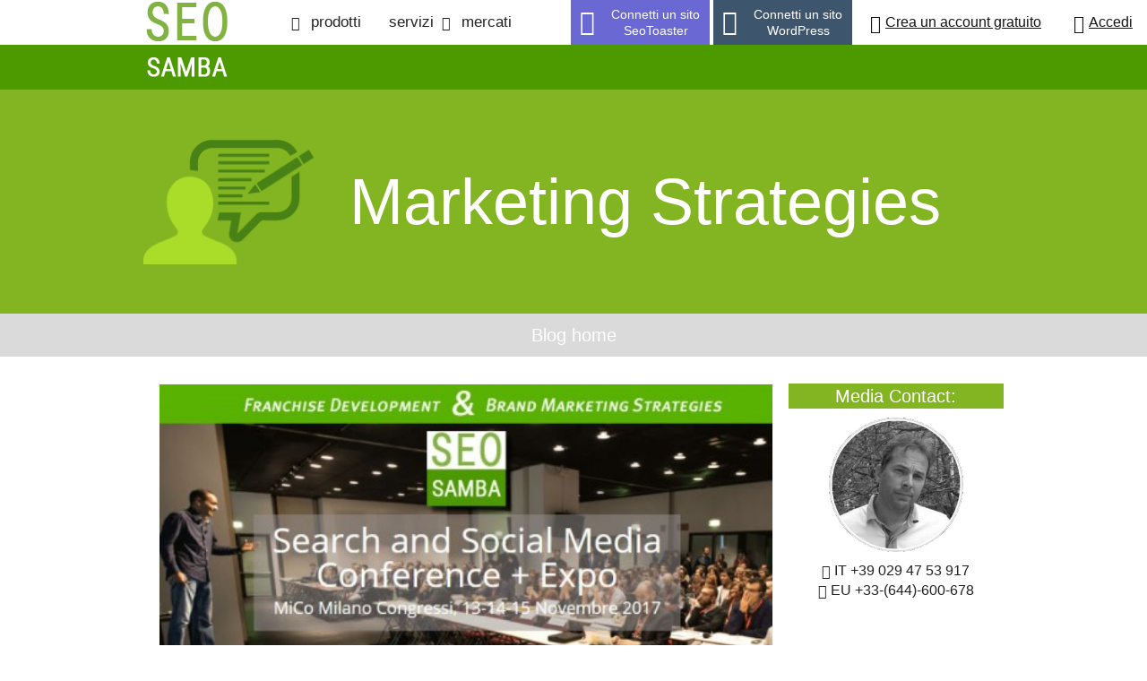

--- FILE ---
content_type: text/html; charset=UTF-8
request_url: https://www.seosamba.it/seoblog/?listall=true&tags=franchise+marketing+software
body_size: 12816
content:
<!DOCTYPE html><!--[if IE 7 ]><html class="ie ie7" lang="it"> <![endif]-->
<!--[if IE 8 ]><html class="ie ie8" lang="it"> <![endif]-->
<!--[if IE 9 ]><html class="ie ie9" lang="it"> <![endif]-->
<!--[if !(IE)]><!-->
<html class="desktop" lang="it">
<!--<![endif]-->
<head>
    <title>Marketing Strategies and Ideas for Web Agencies, Franchise Business, eCommerce and Enterprises</title>            <meta charset="utf-8">
        <meta name="keywords" content="" >
        <meta name="description" content="" >
        <meta name="author" content="FlexKit" >
        <meta name="HandheldFriendly" content="True" >
        <meta name="MobileOptimized" content="480" >
        <meta name="viewport" content="width=device-width, initial-scale=1, user-scalable=no" >
        <meta name="mobile-web-app-capable" content="yes" >
        <meta name="apple-mobile-web-app-capable" content="yes" >
        <meta name="apple-mobile-web-app-status-bar-style" content="black" >
        <meta name="apple-mobile-web-app-title" content="Marketing Strategies and Ideas for Web Agencies, Franchise Business, eCommerce and Enterprises" >
        <meta name="application-name" content="Marketing Strategies and Ideas for Web Agencies, Franchise Business, eCommerce and Enterprises" >
        <meta name="msapplication-tooltip" content="" >
        <meta name="msapplication-TileColor" content="#ffffff" >
        <meta name="msapplication-TileImage" content="https://www.seosamba.it/themes/New%20Seosamba/images/touch/mstile-144x144.png" >
        <meta name="msapplication-square70x70logo" content="https://www.seosamba.it/themes/New%20Seosamba/images/touch/mstile-70x70.png/" >
        <meta name="msapplication-square150x150logo" content="https://www.seosamba.it/themes/New%20Seosamba/images/touch/mstile-150x150.png/" >
        <meta name="msapplication-square310x310logo" content="https://www.seosamba.it/themes/New%20Seosamba/images/touch/mstile-310x310.png/" >
        <meta name="msapplication-wide310x150logo" content="https://www.seosamba.it/themes/New%20Seosamba/images/touch/mstile-310x150.png/" >            <link href="https://www.seosamba.it/seoblog/" rel="canonical" >
        <link href="https://fonts.googleapis.com/css?family=Roboto+Condensed:300,400,700%7CRoboto:100,300,400,500,700,900" media="all" rel="stylesheet" type="text/css" >
        <link href="https://www.seosamba.it/tmp/7236fb53467d2344d00c29433df3867b51620242.concat.min.css" media="screen" rel="stylesheet" type="text/css" >
<script type="text/javascript" src="https://ajax.googleapis.com/ajax/libs/jquery/3.5.1/jquery.min.js"></script>
<script type="text/javascript" src="https://ajax.googleapis.com/ajax/libs/jqueryui/1.12.1/jquery-ui.min.js"></script>

<script type="text/javascript" src="https://www.seosamba.it/tmp/099884b2a9483caa8df0b6b695dbec72bb11e960.concat.min.js"></script>

    
<!-- Include head template -->

    
&#13;

<!--[if IE]><meta http-equiv="X-UA-Compatible" content="IE=edge"><![endif]-->
&#13;

&#13;

&#13;

&#13;

&#13;
&#13;

<!-- FB meta from the widget -->
&#13;

<meta property="og:title" content="Marketing Strategies and Ideas for Web Agencies, Franchise Business, eCommerce and Enterprises"/>


<meta property="og:type" content="website"/>


<meta property="og:url" content="https://www.seosamba.it/blog.html"/>


<meta property="og:image" content="https://www.seosamba.it/previews/blog.png"/>


<meta property="og:site_name" content="www.seosamba.it"/>


<meta property="og:description" content=""/>

&#13;
&#13;

<!-- Mobile Specific Metas -->
&#13;

&#13;

&#13;

<!--[if IE]><meta http-equiv="cleartype" content="on"><![endif]-->
&#13;

&#13;
&#13;

<!-- Add to homescreen for Chrome on Android -->
&#13;

&#13;
&#13;

<!-- Add to homescreen for Safari on iOS -->
&#13;

&#13;

&#13;

&#13;
&#13;

<!-- Favicons -->
&#13;

<!-- Favicon Generator => http://realfavicongenerator.net/ -->
&#13;

<!-- iOS -->
&#13;

<link rel="apple-touch-icon" sizes="57x57" href="https://www.seosamba.it/themes/New%20Seosamba/images/touch/apple-touch-icon-57x57.png"/>
&#13;

<link rel="apple-touch-icon" sizes="60x60" href="https://www.seosamba.it/themes/New%20Seosamba/images/touch/apple-touch-icon-60x60.png"/>
&#13;

<link rel="apple-touch-icon" sizes="72x72" href="https://www.seosamba.it/themes/New%20Seosamba/images/touch/apple-touch-icon-72x72.png"/>
&#13;

<link rel="apple-touch-icon" sizes="76x76" href="https://www.seosamba.it/themes/New%20Seosamba/images/touch/apple-touch-icon-76x76.png"/>
&#13;

<link rel="apple-touch-icon" sizes="114x114" href="https://www.seosamba.it/themes/New%20Seosamba/images/touch/apple-touch-icon-114x114.png"/>
&#13;

<link rel="apple-touch-icon" sizes="120x120" href="https://www.seosamba.it/themes/New%20Seosamba/images/touch/apple-touch-icon-120x120.png"/>
&#13;

<link rel="apple-touch-icon" sizes="144x144" href="https://www.seosamba.it/themes/New%20Seosamba/images/touch/apple-touch-icon-144x144.png"/>
&#13;

<link rel="apple-touch-icon" sizes="152x152" href="https://www.seosamba.it/themes/New%20Seosamba/images/touch/apple-touch-icon-152x152.png"/>
&#13;

<link rel="apple-touch-icon" sizes="180x180" href="https://www.seosamba.it/themes/New%20Seosamba/images/touch/apple-touch-icon-180x180.png"/>
&#13;
&#13;

<!-- Win8 -->
&#13;

&#13;

&#13;

&#13;

&#13;

&#13;

&#13;

&#13;

&#13;
&#13;

<!-- Desktop and Android -->
&#13;

<link rel="icon" type="image/png" href="https://www.seosamba.it/themes/New%20Seosamba/images/favicon/favicon-16x16.png" sizes="16x16"/>
&#13;

<link rel="icon" type="image/png" href="https://www.seosamba.it/themes/New%20Seosamba/images/favicon/favicon-32x32.png" sizes="32x32"/>
&#13;

<link rel="icon" type="image/png" href="https://www.seosamba.it/themes/New%20Seosamba/images/favicon/favicon-96x96.png" sizes="96x96"/>
&#13;

<link rel="icon" type="image/png" href="https://www.seosamba.it/themes/New%20Seosamba/images/favicon/favicon-160x160.png" sizes="160x160"/>
&#13;

<link rel="icon" type="image/png" href="https://www.seosamba.it/themes/New%20Seosamba/images/favicon/favicon-194x194.png" sizes="194x194"/>
&#13;
&#13;

<link rel="icon" type="image/png" href="https://www.seosamba.it/themes/New%20Seosamba/images/favicon/android-chrome-48x48.png" sizes="48x48"/>
&#13;

<link rel="icon" type="image/png" href="https://www.seosamba.it/themes/New%20Seosamba/images/favicon/android-chrome-72x72.png" sizes="72x72"/>
&#13;

<link rel="icon" type="image/png" href="https://www.seosamba.it/themes/New%20Seosamba/images/favicon/android-chrome-96x96.png" sizes="96x96"/>
&#13;

<link rel="icon" type="image/png" href="https://www.seosamba.it/themes/New%20Seosamba/images/favicon/android-chrome-144x144.png" sizes="144x144"/>
&#13;
&#13;

<link rel="icon" href="https://www.seosamba.it/themes/New%20Seosamba/images/favicon/favicon.ico"/>
&#13;

<!--[if IE]><link rel="shortcut icon" href=https://www.seosamba.it/themes/New%20Seosamba/images/favicon/favicon.ico><![endif]-->
&#13;
&#13;

<!-- WEB FONTS -->
&#13;

<!-- Change the symbol '|' to '%7C' and add 'media="all"' for the W3C validator and put: rel="preload" as="font"(sometimes not working) -->
&#13;
&#13;
&#13;

&#13;

<!-- CSS -->
&#13;

&#13;
&#13;

<!-- HTML5shiv and selectivizr.js IE support of HTML5 elements and CSS3 pseudo-classes, attribute selectors -->
&#13;

<!--[if lte IE 8]><script src="https://www.seosamba.it/themes/New%20Seosamba/js/system/ie-pack.min.js"></script><![endif]-->
&#13;

<!-- flexkit 1.4.16 -->
&#13;
&#13;

<!-- Facebook Pixel Code -->
&#13;

&#13;

<!-- End Facebook Pixel Code -->
&#13;

    
<!-- End Facebook Pixel Code -->

    
<!-- SeoData_GoogleAnalytic-->
	<script type="text/javascript">

  var _gaq = _gaq || [];
  _gaq.push(['_setAccount', 'UA-54200628-2']);
  _gaq.push(['_setDomainName', 'seosamba.it']);
  _gaq.push(['_trackPageview']);

  (function() {
    var ga = document.createElement('script'); ga.type = 'text/javascript'; ga.async = true;
    ga.src = ('https:' == document.location.protocol ? 'https://ssl' : 'http://www') + '.google-analytics.com/ga.js';
    var s = document.getElementsByTagName('script')[0]; s.parentNode.insertBefore(ga, s);
  })();

</script>
<!-- END_SeoData_GoogleAnalytic-->
<!-- SeoData_Netcontent--><!-- END_SeoData_Netcontent-->
</head>
<body>
<!-- SeoData_Netcontent--><!-- END_SeoData_Netcontent-->

 
        <div id="fb-root"></div>
        <script>(function(d, s, id) {
            var js, fjs = d.getElementsByTagName(s)[0];
            if (d.getElementById(id)) return;
            js = d.createElement(s); js.id = id;
            js.src = "//connect.facebook.net/en_US/all.js#xfbml=1&appId=683019685066741";
            fjs.parentNode.insertBefore(js, fjs);
        }(document, 'script', 'facebook-jssdk'));</script>

        <!-- Container -->
        <div id="header">
    <div class="fl-right mr20px mt5px t-hide m-hide">
     <a
    href="https://www.seosamba.it/#sw"
                class="fb_seotoaster-connect1  btn-icon icon-toaster2"
        title=""
    >Connetti un sito SeoToaster</a>

                  <a
    href="https://www.seosamba.com/#sw"
                class="fb_seotoaster-wordpress1  btn-icon icon-wordpress"
        title=""
    >Connetti un sito WordPress</a>

        <a href="https://mojo.seosamba.com/register.html" class="btn link inverse icon-user-add">Crea un account gratuito</a>
        
        <span class="btn link inverse icon-login dialog-btn" data-dialog-element="#login-mojo" data-dialog-width="500">Accedi</span>
    </div>

    <!-- Header -->
    <header class="container" role="banner">
        <div class="logo h1 grid_2 alpha t-hide m-hide" itemscope itemtype="http://schema.org/Organization">
            <a href="https://www.seosamba.it/" title="Marketing Strategies" itemprop="url">
                <img src="https://www.seosamba.it/plugins/widcard/system/userdata/CorporateLogo.png" alt="Marketing software" itemprop="logo">
            </a>
        </div>

        <!-- Main Menu -->
        <nav id="main-menu" class="wrap d-visible" role="navigation">
            <ul class="main_menu" role="menubar"><li class="category cat-1" role="none">
    <label class="sub-menu-btn btn large icon icon-list2 fl-right bdrs0 d-hide t-hide"></label>



<a href="https://www.seosamba.it/tool-per-marketing-automation.html" title="Dai vita ai tuoi progetti!" class="wrap"><i class="icon-pencil2 icon16 mr-grid"></i> Prodotti</a>

<ul role="menu"><li class="page" role="none">
    <a class="page-title primary-light block" href="https://www.seosamba.it/plugin-seo-per-wordpress.html" title="Enterprise Wordpress plugin SEO">WordPress Enterprise</a>
</li><li class="page" role="none">
    <a class="page-title primary-light block" href="https://www.seosamba.it/software-marketing-automation.html" title="Marketing Automation Software">SambaSaaS</a>
</li><li class="page" role="none">
    <a class="page-title primary-light block" href="https://www.seosamba.it/cms-multisite.html" title="CMS Multisite | Open Source | eCommerce Multisite">SeoToaster</a>
</li><li class="page" role="none">
    <a class="page-title primary-light block" href="https://www.seosamba.it/plugin-seo-e-social-marketing-automation.html" title="Il plugin gratuito per Wordpress che automatizza SEO e Marketing">Plugin per WordPress gratuito</a>
</li><li class="page" role="none">
    <a class="page-title primary-light block" href="https://www.seosamba.it/press-release-seo.html" title="SEO Press Release Distribution | Newsblaster">NewsBlaster</a>
</li><li class="page" role="none">
    <a class="page-title primary-light block" href="https://www.seosamba.it/software-gestione-franchisee.html" title="Affiligo | Marketing & Tracking per Franchisee">AffiliGo</a>
</li></ul></li><li class="category cat-2" role="none">
    <label class="sub-menu-btn btn large icon icon-list2 fl-right bdrs0 d-hide t-hide"></label>



<a href="https://www.seosamba.it/servizi-website-development-e-design.html" title="SeoSamba è qui per te." class="wrap"><i class=" icon16 mr-grid"></i> Servizi</a>

<ul role="menu"><li class="page" role="none">
    <a class="page-title primary-light block" href="https://www.seosamba.it/gestione-campagne-adwords-ppc.html" title="Pay per click Management">Gestione Campagne PPC</a>
</li><li class="page" role="none">
    <a class="page-title primary-light block" href="https://www.seosamba.it/grafica-e-design-ecommerce.html" title="Website Design">Website Design</a>
</li><li class="page" role="none">
    <a class="page-title primary-light block" href="https://www.seosamba.it/redesign-del-tuo-ecommerce.html" title="Re-styling del Sito">Redesign del tuo sito</a>
</li><li class="page" role="none">
    <a class="page-title primary-light block" href="https://www.seosamba.it/social-marketing-automation.html" title="Social Marketing">Social Marketing Automation</a>
</li></ul></li><li class="category cat-3" role="none">
    <label class="sub-menu-btn btn large icon icon-list2 fl-right bdrs0 d-hide t-hide"></label>



<a href="https://www.seosamba.it/software-e-servizi-marketing.html" title="Scegli il cambiamento con SeoSamba!" class="wrap"><i class="icon-delivery icon16 mr-grid"></i> Mercati</a>

<ul role="menu"><li class="page" role="none">
    <a class="page-title primary-light block" href="https://www.seosamba.it/software-seo-white-label.html" title="CMS e Piattaforma White Lable SEO per Agenzie">Agenzie Digitali</a>
</li><li class="page" role="none">
    <a class="page-title primary-light block" href="https://www.seosamba.it/software-id-services-automation-per-small-business.html" title="SeoSamba per il Business Marketing">Small Business</a>
</li><li class="page" role="none">
    <a class="page-title primary-light block" href="https://www.seosamba.it/marketing-per-franchising.html" title="Strategie Marketing per Franchising">Franchising Marketing</a>
</li><li class="page" role="none">
    <a class="page-title primary-light block" href="https://www.seosamba.it/ecommerce-multisite.html" title="Multisite eCommerce">eTailers</a>
</li><li class="page" role="none">
    <a class="page-title primary-light block" href="https://www.seosamba.it/gestione-comunicazione-marketing-aziendale.html" title="Enterprise">Enterprise</a>
</li></ul></li></ul>
        </nav>
    </header>
</div>

        <div id="teaser-block" class="seosamba-bg">
            <div class="container ">
                
                    <div class="page-teaser-image"><a href="https://www.seosamba.it/seoblog">                <img   class="" data-original="https://www.seosamba.it/media/News-images/small/icon-for-blog.png" src="https://www.seosamba.it/media/News-images/small/icon-for-blog.png" alt="marketing strategies" width="200" height="146" />    </a></div>
                
                <div class="teaser-info">
                    <h1 class="mb0px inherit-color">Marketing Strategies</h1>
                    <p class="text-bold small mt10px"></p>
                </div>
           </div>
        </div>

        <div id="news-categories" class="gray-light-bg">
            <div class="container">
                        <ul class="featureditem News-categories ">
                                    <li>
                
                                                                        
                                                                                                                                        <a href="https://www.seosamba.it/seoblog/" title="Marketing Strategies"  class="page-title">
                        blog                    </a>
                                                            </li>
                    </ul>

           </div>
        </div>

        <!-- Container -->
        <div id="container" class="container mt30px mb30px">
            <!-- Content -->
            <div id="content" class="grid_9">
                <!-- news list -->
                <ul class="news-list list-unstyled mt0px">
                <li class="news-list-item news-grid">
    <div class="page-teaser-image big print-visible">
        
        <a href="https://www.seosamba.it/seoblog/seosamba-to-unveil-franchise-development-and-brand-marketing-strategies-1507743578816.html">
                                    <img class="uploaded-image" src="https://www.seosamba.it/media/News-images/large/wb_a098899c6d308c597b3d291f.jpg" width="685" height="356" alt="teaser66" />
            
        </a>
        
    </div>
    <div class="page-teaser-image small print-hide">
        <a href="https://www.seosamba.it/seoblog/seosamba-to-unveil-franchise-development-and-brand-marketing-strategies-1507743578816.html">
            <img src="https://www.seosamba.it/previews/seosamba-to-unveil-franchise-development-and-brand-marketing-strategies-1507743578816.jpg" alt="SeoSamba to unveil franchise development and brand marketing strategies" width="75"/>
        </a>
    </div>
    <div class="news-info">
        <a class="page-title" href="https://www.seosamba.it/seoblog/seosamba-to-unveil-franchise-development-and-brand-marketing-strategies-1507743578816.html">SeoSamba to unveil franchise development and brand marketing strategies</a>
        <p class="news-item-description">SeoSamba announced on October 11, 2017 that it will participate at SMXL Milan 2017, the search and social media conference and expo. SMXL is the biggest international Digital Marketing event in Italy.</p>
        <p class="news-item-date"><i class="icon-calendar icon16"></i> Oct 11, 2017</p>
    </div>
    
</li><li class="news-list-item news-grid">
    <div class="page-teaser-image big print-visible">
        
        <a href="https://www.seosamba.it/seoblog/business-services-digital-franchises-marketing-report-2017-1494492289865.html">
                                    <img class="uploaded-image" src="https://www.seosamba.it/media/News-images/large/wb_269a9d687830938360ed364f.jpg" width="685" height="401" alt="teaser63" />
            
        </a>
        
    </div>
    <div class="page-teaser-image small print-hide">
        <a href="https://www.seosamba.it/seoblog/business-services-digital-franchises-marketing-report-2017-1494492289865.html">
            <img src="https://www.seosamba.it/previews/business-services-digital-franchises-marketing-report-2017-1494492289865.png" alt="Business Services Digital Franchises Marketing Report 2017" width="75"/>
        </a>
    </div>
    <div class="news-info">
        <a class="page-title" href="https://www.seosamba.it/seoblog/business-services-digital-franchises-marketing-report-2017-1494492289865.html">Business Services Digital Franchises Marketing Report 2017</a>
        <p class="news-item-description">SeoSamba has compiled the 2017 Business Services Franchise Digital Marketing Performance Report, to help you analyze the latest trends, strategies and the challenges specific to the U.S. domestic business service market.</p>
        <p class="news-item-date"><i class="icon-calendar icon16"></i> May 10, 2017</p>
    </div>
    
</li><li class="news-list-item news-grid">
    <div class="page-teaser-image big print-visible">
        
        <a href="https://www.seosamba.it/seoblog/seosamba-to-reveal-breakthrough-franchise-marketing-crm-software-at-ifa-2017-las-vegas-booth-134-1485610706652.html">
                                    <img class="uploaded-image" src="https://www.seosamba.it/media/News-images/large/wb_db450f86320a7eebb06be1ea.jpg" width="685" height="356" alt="teaser61" />
            
        </a>
        
    </div>
    <div class="page-teaser-image small print-hide">
        <a href="https://www.seosamba.it/seoblog/seosamba-to-reveal-breakthrough-franchise-marketing-crm-software-at-ifa-2017-las-vegas-booth-134-1485610706652.html">
            <img src="https://www.seosamba.it/previews/seosamba-to-reveal-breakthrough-franchise-marketing-crm-software-at-ifa-2017-las-vegas-booth-134-1485610706652.jpg" alt="SeoSamba to reveal breakthrough franchise marketing & CRM software at IFA 2017 Las Vegas (Booth #134)" width="75"/>
        </a>
    </div>
    <div class="news-info">
        <a class="page-title" href="https://www.seosamba.it/seoblog/seosamba-to-reveal-breakthrough-franchise-marketing-crm-software-at-ifa-2017-las-vegas-booth-134-1485610706652.html">SeoSamba to reveal breakthrough franchise marketing & CRM software at IFA 2017 Las Vegas (Booth #134)</a>
        <p class="news-item-description">Camden, DE - 1/28/2017 - SeoSamba will be unveiling on Sunday, February 29, its new innovative franchise marketing software at the largest franchise event of the year, the 2017 annual International Franchise Association Convention (IFA 2017)  in Las Vegas (Jan. 29-Feb. 1).</p>
        <p class="news-item-date"><i class="icon-calendar icon16"></i> Jan 28, 2017</p>
    </div>
    
</li><li class="news-list-item news-grid">
    <div class="page-teaser-image big print-visible">
        
        <a href="https://www.seosamba.it/seoblog/franchise-marketing-software-seosamba-to-exhibit-at-international-franchise-association-show-ifa2017-in-las-vegas-1484866832941.html">
                                    <img class="uploaded-image" src="https://www.seosamba.it/media/News-images/large/wb_46c55bb8d1f1b7b91eac5f9e.jpg" width="685" height="356" alt="teaser59" />
            
        </a>
        
    </div>
    <div class="page-teaser-image small print-hide">
        <a href="https://www.seosamba.it/seoblog/franchise-marketing-software-seosamba-to-exhibit-at-international-franchise-association-show-ifa2017-in-las-vegas-1484866832941.html">
            <img src="https://www.seosamba.it/previews/franchise-marketing-software-seosamba-to-exhibit-at-international-franchise-association-show-ifa2017-in-las-vegas-1484866832941.jpg" alt="Franchise Marketing Software SeoSamba to Exhibit at International Franchise Association Show #IFA2017 in Las Vegas" width="75"/>
        </a>
    </div>
    <div class="news-info">
        <a class="page-title" href="https://www.seosamba.it/seoblog/franchise-marketing-software-seosamba-to-exhibit-at-international-franchise-association-show-ifa2017-in-las-vegas-1484866832941.html">Franchise Marketing Software SeoSamba to Exhibit at International Franchise Association Show #IFA2017 in Las Vegas</a>
        <p class="news-item-description">Franchise marketing automation software SeoSamba will be exhibiting at the upcoming 2017 International Franchise Association convention (IFA2017) in Las Vegas, Nevada.</p>
        <p class="news-item-date"><i class="icon-calendar icon16"></i> Jan 20, 2017</p>
    </div>
    
</li><li class="news-list-item news-grid">
    <div class="page-teaser-image big print-visible">
        
        <a href="https://www.seosamba.it/seoblog/seosamba-customer-senior-care-authority-named-top-50-best-of-best-low-cost-franchises-by-franchise-business-review-1475310780223.html">
                                    <img class="uploaded-image" src="https://www.seosamba.it/media/News-images/large/wb_b756ae2691f33447e9d9be2d.jpg" width="685" height="356" alt="teaser57" />
            
        </a>
        
    </div>
    <div class="page-teaser-image small print-hide">
        <a href="https://www.seosamba.it/seoblog/seosamba-customer-senior-care-authority-named-top-50-best-of-best-low-cost-franchises-by-franchise-business-review-1475310780223.html">
            <img src="https://www.seosamba.it/previews/seosamba-customer-senior-care-authority-named-top-50-best-of-best-low-cost-franchises-by-franchise-business-review-1475310780223.jpg" alt="SeoSamba Customer Senior Care Authority Named Top 50 "Best of Best"  Low Cost Franchises by Franchise Business Review" width="75"/>
        </a>
    </div>
    <div class="news-info">
        <a class="page-title" href="https://www.seosamba.it/seoblog/seosamba-customer-senior-care-authority-named-top-50-best-of-best-low-cost-franchises-by-franchise-business-review-1475310780223.html">SeoSamba Customer Senior Care Authority Named Top 50 "Best of Best"  Low Cost Franchises by Franchise Business Review</a>
        <p class="news-item-description">SeoSamba’s customer Senior Care Authority, a nationwide, fast-growing franchise providing senior placement services and eldercare consulting, is now listed in the Top 50 "Best of Best" Low Cost Franchises by Franchise Business Review.</p>
        <p class="news-item-date"><i class="icon-calendar icon16"></i> Oct 01, 2016</p>
    </div>
    
</li><li class="news-list-item news-grid">
    <div class="page-teaser-image big print-visible">
        
        <a href="https://www.seosamba.it/seoblog/seosamba-releases-top-100-retail-franchises-digital-marketing-performance-report-2016-1466520049394.html">
                                    <img class="uploaded-image" src="https://www.seosamba.it/media/News-images/large/wb_4a5879c176e1d5e7cf6160c3.png" width="685" height="356" alt="teaser54" />
            
        </a>
        
    </div>
    <div class="page-teaser-image small print-hide">
        <a href="https://www.seosamba.it/seoblog/seosamba-releases-top-100-retail-franchises-digital-marketing-performance-report-2016-1466520049394.html">
            <img src="https://www.seosamba.it/previews/seosamba-releases-top-100-retail-franchises-digital-marketing-performance-report-2016-1466520049394.png" alt="SeoSamba releases Top 100 Retail Franchises Digital Marketing Performance Report 2016" width="75"/>
        </a>
    </div>
    <div class="news-info">
        <a class="page-title" href="https://www.seosamba.it/seoblog/seosamba-releases-top-100-retail-franchises-digital-marketing-performance-report-2016-1466520049394.html">SeoSamba releases Top 100 Retail Franchises Digital Marketing Performance Report 2016</a>
        <p class="news-item-description">SeoSamba’s exclusive Franchise Digital Marketing reports analyze the latest trends, strategies, and challenges of digital marketing for franchising leaders of the U.S. domestic business services and retail markets.</p>
        <p class="news-item-date"><i class="icon-calendar icon16"></i> Jun 21, 2016</p>
    </div>
    
</li><li class="news-list-item news-grid">
    <div class="page-teaser-image big print-visible">
        
        <a href="https://www.seosamba.it/seoblog/7-steps-to-a-killer-franchise-social-media-strategy-1448276475714.html">
                                    <img class="uploaded-image" src="https://www.seosamba.it/media/News-images/large/wb_6fa95133178add2a4e5e4cb1.png" width="685" height="356" alt="teaser38" />
            
        </a>
        
    </div>
    <div class="page-teaser-image small print-hide">
        <a href="https://www.seosamba.it/seoblog/7-steps-to-a-killer-franchise-social-media-strategy-1448276475714.html">
            <img src="https://www.seosamba.it/previews/7-steps-to-a-killer-franchise-social-media-strategy-1448276475714.png" alt="7 steps to a killer franchise social media strategy" width="75"/>
        </a>
    </div>
    <div class="news-info">
        <a class="page-title" href="https://www.seosamba.it/seoblog/7-steps-to-a-killer-franchise-social-media-strategy-1448276475714.html">7 steps to a killer franchise social media strategy</a>
        <p class="news-item-description">A 7-step strategy for franchise marketers to craft the perfect social media strategy without the headaches of endless preparation and costly implementation.</p>
        <p class="news-item-date"><i class="icon-calendar icon16"></i> Nov 23, 2015</p>
    </div>
    
</li><li class="news-list-item news-grid">
    <div class="page-teaser-image big print-visible">
        
        <a href="https://www.seosamba.it/seoblog/3-reasons-why-even-great-franchises-fail-online-1446281330971.html">
                                    <img class="uploaded-image" src="https://www.seosamba.it/media/News-images/large/wb_af1ae97071f6ad9b578f8b2b.png" width="685" height="356" alt="teaser33" />
            
        </a>
        
    </div>
    <div class="page-teaser-image small print-hide">
        <a href="https://www.seosamba.it/seoblog/3-reasons-why-even-great-franchises-fail-online-1446281330971.html">
            <img src="https://www.seosamba.it/previews/3-reasons-why-even-great-franchises-fail-online-1446281330971.png" alt="3 reasons why even great franchises fail online" width="75"/>
        </a>
    </div>
    <div class="news-info">
        <a class="page-title" href="https://www.seosamba.it/seoblog/3-reasons-why-even-great-franchises-fail-online-1446281330971.html">3 reasons why even great franchises fail online</a>
        <p class="news-item-description">There are many reasons why even the most seemingly successful franchise networks don’t quite get it right on the internet. Here we are listing those that struck us as the most important ones, and while we’ve been hiding their names these are real live examples that come from top franchisors who should know better.</p>
        <p class="news-item-date"><i class="icon-calendar icon16"></i> Oct 31, 2015</p>
    </div>
    
</li><li class="news-list-item news-grid">
    <div class="page-teaser-image big print-visible">
        
        <a href="https://www.seosamba.it/seoblog/how-franchise-brands-crush-competition-on-social-media-1445612712469.html">
                                    <img class="uploaded-image" src="https://www.seosamba.it/media/News-images/large/wb_e50fedaa002758bab53c357f.png" width="685" height="356" alt="teaser32" />
            
        </a>
        
    </div>
    <div class="page-teaser-image small print-hide">
        <a href="https://www.seosamba.it/seoblog/how-franchise-brands-crush-competition-on-social-media-1445612712469.html">
            <img src="https://www.seosamba.it/previews/how-franchise-brands-crush-competition-on-social-media-1445612712469.png" alt="How franchise brands crush competition on social media" width="75"/>
        </a>
    </div>
    <div class="news-info">
        <a class="page-title" href="https://www.seosamba.it/seoblog/how-franchise-brands-crush-competition-on-social-media-1445612712469.html">How franchise brands crush competition on social media</a>
        <p class="news-item-description">Looking at the latest franchise marketing trends, we will uncover several easy tactics to take your franchise marketing to a whole new level.</p>
        <p class="news-item-date"><i class="icon-calendar icon16"></i> Oct 23, 2015</p>
    </div>
    
</li><li class="news-list-item news-grid">
    <div class="page-teaser-image big print-visible">
        
        <a href="https://www.seosamba.it/seoblog/the-elephant-in-the-franchise-digital-marketing-room-franchisees-expectations-vs-franchise-capabilities-1445190636890.html">
                                    <img class="uploaded-image" src="https://www.seosamba.it/media/News-images/large/wb_d4ae15baf7349d0545e018ea.png" width="685" height="356" alt="teaser31" />
            
        </a>
        
    </div>
    <div class="page-teaser-image small print-hide">
        <a href="https://www.seosamba.it/seoblog/the-elephant-in-the-franchise-digital-marketing-room-franchisees-expectations-vs-franchise-capabilities-1445190636890.html">
            <img src="https://www.seosamba.it/previews/the-elephant-in-the-franchise-digital-marketing-room-franchisees-expectations-vs-franchise-capabilities-1445190636890.png" alt="The elephant in the franchise digital marketing room: Franchisees expectations vs. franchise capabilities" width="75"/>
        </a>
    </div>
    <div class="news-info">
        <a class="page-title" href="https://www.seosamba.it/seoblog/the-elephant-in-the-franchise-digital-marketing-room-franchisees-expectations-vs-franchise-capabilities-1445190636890.html">The elephant in the franchise digital marketing room: Franchisees expectations vs. franchise capabilities</a>
        <p class="news-item-description">Whether you’re a franchisor or a local franchisee, you need to look square in the eye of the elephant in the franchise digital marketing room, and acknowledge the wide gap between franchise capabilities and franchisee expectations.</p>
        <p class="news-item-date"><i class="icon-calendar icon16"></i> Oct 18, 2015</p>
    </div>
    
</li>
                </ul>
            </div>

            <aside class="grid_3 alpha omega text-center">
                <div class="aside-box">
                    <h3 class="primary-bg">Media Contact:</h3>
                    <span class="img-circle">                <img   class="" data-original="https://www.seosamba.it/media/Team/small/michel.jpg" src="https://www.seosamba.it/media/Team/small/michel.jpg" alt="michel" width="150" height="150" />    </span>
                    <a class="icon-phone2 block inherit-color mt10px" href="tel:+39 029 47 53 917"> IT +39 029 47 53 917</a>
                    <a class="icon-phone2 block inherit-color" href="tel:+33-(644)-600-678"> EU +33-(644)-600-678</a>
                </div>
                <div class="aside-box t-hide m-hide">
                    <h3 class="primary-bg mb0px">Find Us on Facebook</h3>
                    <div class="fb-like-box" data-href="https://www.facebook.com/seosamba.software" data-width="240" data-colorscheme="light" data-show-faces="true" data-header="false" data-stream="false" data-show-border="false"></div>
                </div>
                <div class="aside-box t-hide m-hide">
                    <h3 class="primary-bg mb0px">Regular Columnist</h3>
                    
                    <div class="columninst-list">
                        <span class="image fl-left mr10px">                <img   class="" data-original="https://www.seosamba.it/media/Team/small/michel.jpg" src="https://www.seosamba.it/media/Team/small/michel.jpg" alt="michel" width="90" height="90" />    </span>
                        <br><span class="name">Michel Leconte</span>
                        <span class="corp">SeoSamba</span>
                        <span class="social-list gl-change text-hide block mb15px" style="display: block; clear: both; width: 100%; text-align: right;">
                            http://www.linkedin.com/in/localseo/
                            <a class="icon-linkedin btn icon fs12 mr5px " href="http://www.linkedin.com/in/localseo/" title="LinkedIn" target="_blank">LinkedIn</a>
                            <a class="icon-facebook btn icon fs12 mr5px" href="" title="Facebook" target="_blank">Facebook</a>
                            <a class="icon-twitter btn icon fs12 mr5px" href="" title="Twitter" target="_blank">Twitter</a>
                            https://plus.google.com/116678290986348370625/posts<a class="icon-gplus btn icon fs12" href="https://plus.google.com/116678290986348370625/posts" title="GPlus" target="_blank">GPlus</a>
                        </span>
                        <div class="desc">    <p>Omnivorous mammal &amp; SeoSamba CEO, I'm a regular speaker at search engine marketing conferences around the world, including Search Engine Strategies London &amp; New York, and a contributor to a number of publications, including Website Magazine, and Feedfront Magazine. I enjoy strategy, coaching, and motivating both customers &amp; staff.</p>
<script type="text/javascript">
    $(function(){
        var elNode = $(this).find('.text-only-show-more-widget-close');
        if(elNode.length > 0) {
            elNode.addClass('text-close').hide();
            $('.text-only-show-more-widget-button-show').on('click', function (e) {
                e.preventDefault();
                var curentNode = $(this).closest('.text-only-show-more-content').find('.text-only-show-more-widget-close');
                curentNode.show();
                $(this).hide();
            });
            $('.text-only-show-more-widget-button-less').on('click', function (e) {
                e.preventDefault();
                var curentNode = $(this).closest('.text-only-show-more-content').find('.text-only-show-more-widget-close'),
                    showButton = $(this).closest('.text-only-show-more-content').find('.text-only-show-more-widget-button-show');

                curentNode.hide();
                showButton.show();
            });
        }
    });
</script></div>
                    </div>
                    
                    <div class="columninst-list">
                        <span class="image fl-left mr10px">                <img   class="" data-original="https://www.seosamba.it/media/Team/small/david.jpg" src="https://www.seosamba.it/media/Team/small/david.jpg" alt="david" width="90" height="90" />    </span>
                        <br><span class="name">David Culot</span>
                        <span class="corp">SeoSamba</span>
                        <span class="social-list gl-change text-hide block mb15px" style="display: block; clear: both; width: 100%; text-align: right;">
                            https://www.linkedin.com/profile/view?id=15693709&authType=OUT_OF_NETWORK&authToken=p3Pl&locale=en_US&trk=tyah2&trkInfo=tarId%3A1403100213776%2Ctas%3ADavi%2Cidx%3A1-3-3
                            <a class="icon-linkedin btn icon fs12 mr5px " href="https://www.linkedin.com/profile/view?id=15693709&authType=OUT_OF_NETWORK&authToken=p3Pl&locale=en_US&trk=tyah2&trkInfo=tarId%3A1403100213776%2Ctas%3ADavi%2Cidx%3A1-3-3" title="LinkedIn" target="_blank">LinkedIn</a>
                            <a class="icon-facebook btn icon fs12 mr5px" href="" title="Facebook" target="_blank">Facebook</a>
                            <a class="icon-twitter btn icon fs12 mr5px" href="" title="Twitter" target="_blank">Twitter</a>
                            https://plus.google.com/u/0/115374253725918022156/posts<a class="icon-gplus btn icon fs12" href="https://plus.google.com/u/0/115374253725918022156/posts" title="GPlus" target="_blank">GPlus</a>
                        </span>
                        <div class="desc">    <p>I'm the co-founder and CTO at SeoSamba. My chtick is to design great user interfaces and rewarding user experiences. I live and breed technology with a keen sense for trends spotting and I guess for timing too, having sold my first company the morning of the last stock market crash.</p>
<script type="text/javascript">
    $(function(){
        var elNode = $(this).find('.text-only-show-more-widget-close');
        if(elNode.length > 0) {
            elNode.addClass('text-close').hide();
            $('.text-only-show-more-widget-button-show').on('click', function (e) {
                e.preventDefault();
                var curentNode = $(this).closest('.text-only-show-more-content').find('.text-only-show-more-widget-close');
                curentNode.show();
                $(this).hide();
            });
            $('.text-only-show-more-widget-button-less').on('click', function (e) {
                e.preventDefault();
                var curentNode = $(this).closest('.text-only-show-more-content').find('.text-only-show-more-widget-close'),
                    showButton = $(this).closest('.text-only-show-more-content').find('.text-only-show-more-widget-button-show');

                curentNode.hide();
                showButton.show();
            });
        }
    });
</script></div>
                    </div>
                    
                    <div class="columninst-list">
                        <span class="image fl-left mr10px">                <img   class="" data-original="https://www.seosamba.it/media/Team/small/anna-s.png" src="https://www.seosamba.it/media/Team/small/anna-s.png" alt="anna-s" width="90" height="90" />    </span>
                        <br><span class="name">Anya Shvetsova</span>
                        <span class="corp">SeoSamba</span>
                        <span class="social-list gl-change text-hide block mb15px" style="display: block; clear: both; width: 100%; text-align: right;">
                            https://www.linkedin.com/in/anyashvetsova
                            <a class="icon-linkedin btn icon fs12 mr5px " href="https://www.linkedin.com/in/anyashvetsova" title="LinkedIn" target="_blank">LinkedIn</a>
                            <a class="icon-facebook btn icon fs12 mr5px" href="" title="Facebook" target="_blank">Facebook</a>
                            <a class="icon-twitter btn icon fs12 mr5px" href="" title="Twitter" target="_blank">Twitter</a>
                            https://plus.google.com/u/0/+AnnaShvetsova/posts<a class="icon-gplus btn icon fs12" href="https://plus.google.com/u/0/+AnnaShvetsova/posts" title="GPlus" target="_blank">GPlus</a>
                        </span>
                        <div class="desc">    <p>SEO Analyst at SeoSamba, I love to share my deep passion in Internet Marketing with educative and though provoking posts. My goal? to bring innovative techniques in your daily routine.</p>
<script type="text/javascript">
    $(function(){
        var elNode = $(this).find('.text-only-show-more-widget-close');
        if(elNode.length > 0) {
            elNode.addClass('text-close').hide();
            $('.text-only-show-more-widget-button-show').on('click', function (e) {
                e.preventDefault();
                var curentNode = $(this).closest('.text-only-show-more-content').find('.text-only-show-more-widget-close');
                curentNode.show();
                $(this).hide();
            });
            $('.text-only-show-more-widget-button-less').on('click', function (e) {
                e.preventDefault();
                var curentNode = $(this).closest('.text-only-show-more-content').find('.text-only-show-more-widget-close'),
                    showButton = $(this).closest('.text-only-show-more-content').find('.text-only-show-more-widget-button-show');

                curentNode.hide();
                showButton.show();
            });
        }
    });
</script></div>
                    </div>
                    
                </div>
                <div class="aside-box t-hide m-hide">
                    <h3 class="primary-bg mb0px">Tags</h3>
                    <div class="tagsClouds gl-change mt20px">
                        <a class="newslog-tag-filter" href="https://www.seosamba.it/seoblog">All</a>
                                    <a href="https://www.seosamba.it/seoblog/?listall=true&amp;tags=seotoaster" class="newslog-tag-filter">seotoaster</a>
            <a href="https://www.seosamba.it/seoblog/?listall=true&amp;tags=open+source+content+management+system" class="newslog-tag-filter">open source content management system</a>
            <a href="https://www.seosamba.it/seoblog/?listall=true&amp;tags=automatic+SEO+CMS" class="newslog-tag-filter">automatic SEO CMS</a>
            <a href="https://www.seosamba.it/seoblog/?listall=true&amp;tags=web+marketing+automation" class="newslog-tag-filter">web marketing automation</a>
            <a href="https://www.seosamba.it/seoblog/?listall=true&amp;tags=free+ecommerce+CMS" class="newslog-tag-filter">free ecommerce CMS</a>
            <a href="https://www.seosamba.it/seoblog/?listall=true&amp;tags=automated+SEO" class="newslog-tag-filter">automated SEO</a>
            <a href="https://www.seosamba.it/seoblog/?listall=true&amp;tags=wikipedia+SEO" class="newslog-tag-filter">wikipedia SEO</a>
            <a href="https://www.seosamba.it/seoblog/?listall=true&amp;tags=multi+sites+SEO" class="newslog-tag-filter">multi sites SEO</a>
            <a href="https://www.seosamba.it/seoblog/?listall=true&amp;tags=webdesign+industry" class="newslog-tag-filter">webdesign industry</a>
            <a href="https://www.seosamba.it/seoblog/?listall=true&amp;tags=white+label+SEO+platform" class="newslog-tag-filter">white label SEO platform</a>
            <a href="https://www.seosamba.it/seoblog/?listall=true&amp;tags=+News+%26+updates" class="newslog-tag-filter"> News & updates</a>
            <a href="https://www.seosamba.it/seoblog/?listall=true&amp;tags=Opinions" class="newslog-tag-filter">Opinions</a>
            <a href="https://www.seosamba.it/seoblog/?listall=true&amp;tags=Best+Practices" class="newslog-tag-filter">Best Practices</a>
            <a href="https://www.seosamba.it/seoblog/?listall=true&amp;tags=SeoSamba" class="newslog-tag-filter">SeoSamba</a>
            <a href="https://www.seosamba.it/seoblog/?listall=true&amp;tags=franchise+marketing+software" class="newslog-tag-filter">franchise marketing software</a>
            <a href="https://www.seosamba.it/seoblog/?listall=true&amp;tags=multi+sites+online+marketing" class="newslog-tag-filter">multi sites online marketing</a>
            <a href="https://www.seosamba.it/seoblog/?listall=true&amp;tags=International+Franchise+Expo+New+York+2014" class="newslog-tag-filter">International Franchise Expo New York 2014</a>
            <a href="https://www.seosamba.it/seoblog/?listall=true&amp;tags=website+builder" class="newslog-tag-filter">website builder</a>
            <a href="https://www.seosamba.it/seoblog/?listall=true&amp;tags=CMS+open+source+gratuit" class="newslog-tag-filter">CMS open source gratuit</a>
            <a href="https://www.seosamba.it/seoblog/?listall=true&amp;tags=web+design+airlines" class="newslog-tag-filter">web design airlines</a>
            <a href="https://www.seosamba.it/seoblog/?listall=true&amp;tags=free+e-commerce+website+builder" class="newslog-tag-filter">free e-commerce website builder</a>
            <a href="https://www.seosamba.it/seoblog/?listall=true&amp;tags=developers+open+source+" class="newslog-tag-filter">developers open source </a>
            <a href="https://www.seosamba.it/seoblog/?listall=true&amp;tags=Training" class="newslog-tag-filter">Training</a>
            <a href="https://www.seosamba.it/seoblog/?listall=true&amp;tags=web+marketing+automatis%C3%A9" class="newslog-tag-filter">web marketing automatisé</a>
            <a href="https://www.seosamba.it/seoblog/?listall=true&amp;tags=B2B+marketing+automation" class="newslog-tag-filter">B2B marketing automation</a>
            <a href="https://www.seosamba.it/seoblog/?listall=true&amp;tags=B2B+online+marketing" class="newslog-tag-filter">B2B online marketing</a>
            <a href="https://www.seosamba.it/seoblog/?listall=true&amp;tags=B2B+marketing+platform" class="newslog-tag-filter">B2B marketing platform</a>
            <a href="https://www.seosamba.it/seoblog/?listall=true&amp;tags=CMS+ecommerce+gratuit" class="newslog-tag-filter">CMS ecommerce gratuit</a>
            <a href="https://www.seosamba.it/seoblog/?listall=true&amp;tags=Social" class="newslog-tag-filter">Social</a>
            <a href="https://www.seosamba.it/seoblog/?listall=true&amp;tags=twitter" class="newslog-tag-filter">twitter</a>
            <a href="https://www.seosamba.it/seoblog/?listall=true&amp;tags=smm" class="newslog-tag-filter">smm</a>
            <a href="https://www.seosamba.it/seoblog/?listall=true&amp;tags=social+media+marketing" class="newslog-tag-filter">social media marketing</a>
            <a href="https://www.seosamba.it/seoblog/?listall=true&amp;tags=google+mobile+seo" class="newslog-tag-filter">google mobile seo</a>
            <a href="https://www.seosamba.it/seoblog/?listall=true&amp;tags=marketing+automation+software" class="newslog-tag-filter">marketing automation software</a>
            <a href="https://www.seosamba.it/seoblog/?listall=true&amp;tags=social+marketing" class="newslog-tag-filter">social marketing</a>
            <a href="https://www.seosamba.it/seoblog/?listall=true&amp;tags=SEO" class="newslog-tag-filter">SEO</a>
            <a href="https://www.seosamba.it/seoblog/?listall=true&amp;tags=google" class="newslog-tag-filter">google</a>
            <a href="https://www.seosamba.it/seoblog/?listall=true&amp;tags=Retail" class="newslog-tag-filter">Retail</a>
            <a href="https://www.seosamba.it/seoblog/?listall=true&amp;tags=B2B" class="newslog-tag-filter">B2B</a>
            <a href="https://www.seosamba.it/seoblog/?listall=true&amp;tags=press+release" class="newslog-tag-filter">press release</a>
            <a href="https://www.seosamba.it/seoblog/?listall=true&amp;tags=wordpress" class="newslog-tag-filter">wordpress</a>
            <a href="https://www.seosamba.it/seoblog/?listall=true&amp;tags=featured" class="newslog-tag-filter">featured</a>
    
                    </div>
                </div>
            </aside>
        </div>

        <!-- Footer -->
       <!-- { $template:_footer} -->
        <!-- Include mobile elements template -->
        <!-- Top bar for mobile, with button show/hide menu -->
<!--<div class="mobile-bar top clearfix">-->
    <!--<span class="menu-btn left" data-menu-position="left">Menu</span>-->

    <!--<div class="fl-right mr20px mt5px t-hide m-hide">-->
        <!--<span class="btn link inverse icon-login dialog-btn" data-dialog-element="#login-mojo" data-dialog-width="500">Accedi</span>-->
    <!--</div>-->
<!--</div>-->
<!-- Top bar for mobile, with button show/hide menu -->
<div class="mobile-bar top clearfix print-hide">
    <span class="menu-btn left icon-list2 btn icon" data-menu-position="left"></span>
    <!--<label data-menu="#main-menu .main_menu" data-menu-position="top" class="menu-btn fl-left icon-list2 btn icon large bdrs0">Menu</label>-->
    <span class="fl-right icon-login btn icon large bdrs0 dialog-btn" data-dialog-element="#login-mojo" data-dialog-width="500"></span>
    <!--<a  class="fl-right icon-login btn icon large bdrs0 dialog-btn" href="https://mojo.seosamba.com/" title="Sing In"></a>-->
    <a class="fl-right icon-user-add btn icon large bdrs0 mr1px" href="https://mojo.seosamba.com/register.html">Crea un account gratuito</a>
    <div class="logo">
        <a href="https://www.seosamba.it/">
            <img src="https://www.seosamba.it/plugins/widcard/system/userdata/CorporateLogo.png" alt="Marketing Strategies">
        </a>
    </div>
</div>

<aside class="mobile-menu left">
    <ul class="main_menu" role="menubar"><li class="category cat-1" role="none"><!--
    <label class="sub-menu-btn btn large icon icon-list2 fl-right bdrs0 {$ mobile:device:desktop=d-hide}"></label>
-->

    <span class="sub-menu-btn d-hide"></span>




<a href="https://www.seosamba.it/tool-per-marketing-automation.html" title="Dai vita ai tuoi progetti!" class="wrap" role="menuitem" 
    
        aria-haspopup="true" 
        aria-expanded="false"
    >

<i class="icon-pencil2 icon16 mr-grid"></i> Prodotti</a>

<ul role="menu"><li class="page" role="none">
    <a class="page-title primary-light block" href="https://www.seosamba.it/plugin-seo-per-wordpress.html" title="Enterprise Wordpress plugin SEO" role="menuitem">WordPress Enterprise</a>
</li><li class="page" role="none">
    <a class="page-title primary-light block" href="https://www.seosamba.it/software-marketing-automation.html" title="Marketing Automation Software" role="menuitem">SambaSaaS</a>
</li><li class="page" role="none">
    <a class="page-title primary-light block" href="https://www.seosamba.it/cms-multisite.html" title="CMS Multisite | Open Source | eCommerce Multisite" role="menuitem">SeoToaster</a>
</li><li class="page" role="none">
    <a class="page-title primary-light block" href="https://www.seosamba.it/plugin-seo-e-social-marketing-automation.html" title="Il plugin gratuito per Wordpress che automatizza SEO e Marketing" role="menuitem">Plugin per WordPress gratuito</a>
</li><li class="page" role="none">
    <a class="page-title primary-light block" href="https://www.seosamba.it/press-release-seo.html" title="SEO Press Release Distribution | Newsblaster" role="menuitem">NewsBlaster</a>
</li><li class="page" role="none">
    <a class="page-title primary-light block" href="https://www.seosamba.it/software-gestione-franchisee.html" title="Affiligo | Marketing & Tracking per Franchisee" role="menuitem">AffiliGo</a>
</li></ul></li><li class="category cat-2" role="none"><!--
    <label class="sub-menu-btn btn large icon icon-list2 fl-right bdrs0 {$ mobile:device:desktop=d-hide}"></label>
-->

    <span class="sub-menu-btn d-hide"></span>




<a href="https://www.seosamba.it/servizi-website-development-e-design.html" title="SeoSamba è qui per te." class="wrap" role="menuitem" 
    
        aria-haspopup="true" 
        aria-expanded="false"
    >

<i class=" icon16 mr-grid"></i> Servizi</a>

<ul role="menu"><li class="page" role="none">
    <a class="page-title primary-light block" href="https://www.seosamba.it/gestione-campagne-adwords-ppc.html" title="Pay per click Management" role="menuitem">Gestione Campagne PPC</a>
</li><li class="page" role="none">
    <a class="page-title primary-light block" href="https://www.seosamba.it/grafica-e-design-ecommerce.html" title="Website Design" role="menuitem">Website Design</a>
</li><li class="page" role="none">
    <a class="page-title primary-light block" href="https://www.seosamba.it/redesign-del-tuo-ecommerce.html" title="Re-styling del Sito" role="menuitem">Redesign del tuo sito</a>
</li><li class="page" role="none">
    <a class="page-title primary-light block" href="https://www.seosamba.it/social-marketing-automation.html" title="Social Marketing" role="menuitem">Social Marketing Automation</a>
</li></ul></li><li class="category cat-3" role="none"><!--
    <label class="sub-menu-btn btn large icon icon-list2 fl-right bdrs0 {$ mobile:device:desktop=d-hide}"></label>
-->

    <span class="sub-menu-btn d-hide"></span>




<a href="https://www.seosamba.it/software-e-servizi-marketing.html" title="Scegli il cambiamento con SeoSamba!" class="wrap" role="menuitem" 
    
        aria-haspopup="true" 
        aria-expanded="false"
    >

<i class="icon-delivery icon16 mr-grid"></i> Mercati</a>

<ul role="menu"><li class="page" role="none">
    <a class="page-title primary-light block" href="https://www.seosamba.it/software-seo-white-label.html" title="CMS e Piattaforma White Lable SEO per Agenzie" role="menuitem">Agenzie Digitali</a>
</li><li class="page" role="none">
    <a class="page-title primary-light block" href="https://www.seosamba.it/software-id-services-automation-per-small-business.html" title="SeoSamba per il Business Marketing" role="menuitem">Small Business</a>
</li><li class="page" role="none">
    <a class="page-title primary-light block" href="https://www.seosamba.it/marketing-per-franchising.html" title="Strategie Marketing per Franchising" role="menuitem">Franchising Marketing</a>
</li><li class="page" role="none">
    <a class="page-title primary-light block" href="https://www.seosamba.it/ecommerce-multisite.html" title="Multisite eCommerce" role="menuitem">eTailers</a>
</li><li class="page" role="none">
    <a class="page-title primary-light block" href="https://www.seosamba.it/gestione-comunicazione-marketing-aziendale.html" title="Enterprise" role="menuitem">Enterprise</a>
</li></ul></li></ul>
</aside>
<!--<aside class="dropdown-menu">
    {$ menu:main:_main menu}
</aside>-->

<!-- Bottom bar for mobile, with button show/hide menu -->
<!--<div class="mobile-bar bottom clearfix">
    <div class="_column_5 margin-none one-line large">
        &lt;!&ndash; Include social share link &ndash;&gt;
        {$ template:_social share}
    </div>
</div>-->

<!-- mobile loader -->
<span class="mobile-loader"></span>
        <!-- Dialog zone -->
        <div id="login-mojo" class="hide without-title tabs clean dialog" title="Sign in mojo">
    <ul>
        <li><a href="#tabs-1">Sign in</a></li>
        <li><a href="#tabs-2">Forgot password?</a></li>
    </ul>

    <!--<iframe src="https://mojo.seosamba.com/outer-login.html"></iframe>-->
    <form id="tabs-1" enctype="application/x-www-form-urlencoded" action="https://mojo.seosamba.com/backend/login/index/singintype/member/" method="post" target="_blank">
        <p>
            <label class="required">E-mail</label>
            <input type="text" name="email" value="">
        </p>
        <p>
            <label class="required">Password</label>
            <input type="password" name="password" value="">
        </p>
        <input type="submit" name="submit" value="Let me in">
    </form>
    <form id="tabs-2" enctype="application/x-www-form-urlencoded" method="post" action="https://mojo.seosamba.com/login/retrieve">
        <p>
            <label class="optional">E-mail</label>
            <input type="text" name="email" value="">
        </p>
        <input type="submit" name="retrieve" value="Retrieve">
    </form>
</div>
        

        <!-- SCRIPTS ZONE -->
        <script src="https://www.seosamba.it/themes/New%20Seosamba/js/scripts.min.js"></script>
        <script src="https://www.seosamba.it/themes/New%20Seosamba/js/system/flexkit.min.js"></script>
        
        <!-- begin olark code -->
        <script data-cfasync="false" type='text/javascript'>/*<![CDATA[*/window.olark||(function(c){var f=window,d=document,l=f.location.protocol=="https:"?"https:":"http:",z=c.name,r="load";var nt=function(){
        f[z]=function(){
        (a.s=a.s||[]).push(arguments)};var a=f[z]._={
        },q=c.methods.length;while(q--){(function(n){f[z][n]=function(){
        f[z]("call",n,arguments)}})(c.methods[q])}a.l=c.loader;a.i=nt;a.p={
        0:+new Date};a.P=function(u){
        a.p[u]=new Date-a.p[0]};function s(){
        a.P(r);f[z](r)}f.addEventListener?f.addEventListener(r,s,false):f.attachEvent("on"+r,s);var ld=function(){function p(hd){
        hd="head";return["<",hd,"></",hd,"><",i,' onl' + 'oad="var d=',g,";d.getElementsByTagName('head')[0].",j,"(d.",h,"('script')).",k,"='",l,"//",a.l,"'",'"',"></",i,">"].join("")}var i="body",m=d[i];if(!m){
        return setTimeout(ld,100)}a.P(1);var j="appendChild",h="createElement",k="src",n=d[h]("div"),v=n[j](d[h](z)),b=d[h]("iframe"),g="document",e="domain",o;n.style.display="none";m.insertBefore(n,m.firstChild).id=z;b.frameBorder="0";b.id=z+"-loader";if(/MSIE[ ]+6/.test(navigator.userAgent)){
        b.src="javascript:false"}b.allowTransparency="true";v[j](b);try{
        b.contentWindow[g].open()}catch(w){
        c[e]=d[e];o="javascript:var d="+g+".open();d.domain='"+d.domain+"';";b[k]=o+"void(0);"}try{
        var t=b.contentWindow[g];t.write(p());t.close()}catch(x){
        b[k]=o+'d.write("'+p().replace(/"/g,String.fromCharCode(92)+'"')+'");d.close();'}a.P(2)};ld()};nt()})({
        loader: "static.olark.com/jsclient/loader0.js",name:"olark",methods:["configure","extend","declare","identify"]});
        /* custom configuration goes here (www.olark.com/documentation) */
        olark.identify('6280-870-10-5902');/*]]>*/</script><noscript><a href="https://www.olark.com/site/6280-870-10-5902/contact" title="Contact us" target="_blank">Questions? Feedback?</a> powered by <a href="http://www.olark.com?welcome" title="Olark live chat software">Olark live chat software</a></noscript>
        <!-- end olark code -->
        
        
<!-- Google Code for SEO Samba US website visitors --> 
<!-- Remarketing tags may not be associated with personally identifiable information or placed on pages related to sensitive categories. For instructions on adding this tag and more information on the above requirements, read the setup guide: google.com/ads/remarketingsetup --> 
<script type="text/javascript"> 
/* <![CDATA[ */ 
var google_conversion_id = 1040199749; 
var google_conversion_label = "I-r1CPGXigIQxeCA8AM"; 
var google_custom_params = window.google_tag_params; 
var google_remarketing_only = true; 
/* ]]> */ 
</script> 
<script type="text/javascript" src="https://www.googleadservices.com/pagead/conversion.js">
</script> 
<noscript> 
<div style="display:inline;"> 
<img height="1" width="1" style="border-style:none;" alt="" src="http://googleads.g.doubleclick.net/pagead/viewthroughconversion/1040199749/?value=1.00&currency_code=USD&label=I-r1CPGXigIQxeCA8AM&guid=ON&script=0"/> 
</div> 
</noscript>      
        <!-- SeoData_SambaAnalytic--><!-- Piwik -->
<script type="text/javascript">
    var _paq = _paq || [];
    _paq.push(["trackPageView"]);
    _paq.push(["enableLinkTracking"]);

    (function() {
        var u=(("https:" == document.location.protocol) ? "https" : "http") + "://sa.seotoaster.com/";
        _paq.push(["setTrackerUrl", u+"piwik.php"]);
        _paq.push(["setSiteId", "554"]);
        var d=document, g=d.createElement("script"), s=d.getElementsByTagName("script")[0]; g.type="text/javascript";
        g.defer=true; g.async=true; g.src=u+"piwik.js"; s.parentNode.insertBefore(g,s);
    })();
</script>
<noscript><p><img src="http://sa.seotoaster.com//piwik.php?idsite=554" style="border:0" alt="" /></p></noscript>
<!-- End Piwik Code --><!-- END_SeoData_SambaAnalytic-->
<!-- SeoData_Netcontent--><!-- END_SeoData_Netcontent-->
<input type="hidden" id="website_url" value="https://www.seosamba.it/" />
<input type="hidden" id="current_theme" value="New Seosamba" />
<input type="hidden" id="page_id" value="23">
<script type="text/javascript">
    $(document).ready(function(){
        sendEmails();
        sendEmails('delayDelivery');
        function sendEmails(delayDelivery){
            var delayDelivery = delayDelivery || '';
            $.ajax({
                url:'https://www.seosamba.it/plugin/emailsequence/run/sendQueueEmails/delayDelivery/'+delayDelivery,
                type:"POST",
                dataType:"json"
            }).done(function(response) {
                 if(response.error == '0' && delayDelivery){
                     sendEmails('delayDelivery');
                 } else if(response.error == '0') {
                     sendEmails();
                 }

            });
        }
    });
</script><script type="text/javascript">
    $(function(){
        runEmailSequenceQueueCartStatuses();
        runEmailSequenceQueueNoCartStatuses();
        function runEmailSequenceQueueNoCartStatuses(){
            $.ajax({
                url:'https://www.seosamba.it/plugin/leads/run/addNoCartSequenceEmailToQueue/partially/1/',
                type:"POST",
                dataType:"json"
            }).done(function(response) {
                if(response.error == '0'){
                    runEmailSequenceQueueNoCartStatuses();
                }
            });
        }
        function runEmailSequenceQueueCartStatuses(){
            $.ajax({
                url:'https://www.seosamba.it/plugin/leads/run/addCartSequenceEmailToQueue/partially/1/',
                type:"POST",
                dataType:"json"
            }).done(function(response) {
                 if(response.error == '0'){
                     runEmailSequenceQueueCartStatuses();
                 }
            });
        }
    });
</script>        <script type="text/javascript" src="https://www.seosamba.it/tmp/9a53b8412c9ea46b4883d043fbc1b231895301fe.concat.min.js"></script>    <script src="https://www.google.com/recaptcha/api.js?onload=CaptchaCallback&render=explicit" async defer></script>
    <script>
        var CaptchaCallback = function () {
            var captchas = document.getElementsByClassName("g-recaptcha");
            for (var i = 0; i < captchas.length; i++) {
                try {
                    grecaptcha.render(captchas[i], {'sitekey': '6LdZLBQUAAAAAGkmICdj_M7bsgYV68HgUAQzUi1o'});
                    $(document).find('.g-recaptcha-response').attr('aria-hidden', "true");
                } catch (error)
                {
                    console.log(error);
                }

            }
        };
    </script>
<script>
    $(function() {
        var lazyload = $('.lazyload-img');

        if(lazyload.length) {
            lazyload.lazyload();
        }
    });
</script>
</body>
</html>


--- FILE ---
content_type: text/css
request_url: https://www.seosamba.it/tmp/7236fb53467d2344d00c29433df3867b51620242.concat.min.css
body_size: 102380
content:
/**** SYSTEM/CSS/ICONS.CSS start ****/
@font-face{font-family:"system-icons";src:url("../system/css/../fonts/icons/toaster-icons.eot");src:url("../system/css/../fonts/icons/toaster-icons.eot?#iefix") format("embedded-opentype"),url("../system/css/../fonts/icons/toaster-icons.woff") format("woff"),url("../system/css/../fonts/icons/toaster-icons.ttf") format("truetype");font-weight:normal;font-style:normal}.icon12,.icon14,.icon16,.icon18,.icon24,.icon32,.icon48,.icon64{display:inline-block;vertical-align:middle;box-sizing:content-box}.icon12{width:12px !important;height:12px !important;line-height:12px !important;font-size:0 !important}.icon12:before{font-size:12px !important}.icon14{width:14px !important;height:14px !important;line-height:14px !important;font-size:0 !important}.icon14:before{font-size:14px !important}.icon16{width:16px !important;height:16px !important;line-height:16px !important;font-size:0 !important}.icon16:before{font-size:16px !important}.icon18{width:18px !important;height:18px !important;line-height:18px !important;font-size:0 !important}.icon18:before{font-size:18px !important}.icon24{width:24px !important;height:24px !important;line-height:24px !important;font-size:0 !important}.icon24:before{font-size:24px !important}.icon32{width:32px !important;height:32px !important;line-height:32px !important;font-size:0 !important}.icon32:before{font-size:32px !important}.icon48{width:48px !important;height:48px !important;line-height:48px !important;font-size:0 !important}.icon48:before{font-size:48px !important}.icon64{width:64px !important;height:64px !important;line-height:64px !important;font-size:0 !important}.icon64:before{font-size:64px !important}[class*="ticon-"],[class^=" ticon-"]{position:relative}[class*="ticon-"]:before,[class^=" ticon-"]:before{font-family:'system-icons' !important}.toaster-icon,[class*="ticon-"]:before,[class^=" ticon-"]:before,[data-icon]:before,[class^="ui-icon-"]:before,[class*=" ui-icon-"]:before,.sorting:after,.sorting_asc:after,.sorting_desc:after,.ui-datepicker-prev:before,.ui-datepicker-next:before,.ui-dialog:before,.ui-accordion-header-icon:before,.ui-dialog-titlebar-close:before,.search-choice-close:before{font-family:'system-icons';speak:none;font-style:normal;font-weight:normal;text-transform:none;line-height:1;position:relative;text-align:center;vertical-align:middle;-webkit-font-smoothing:antialiased;-moz-osx-font-smoothing:grayscale}[data-icon]:before{content:attr(data-icon)}.ticon-arrow-right6:before{content:"\e0db"}.ticon-cancel-search:before{content:"\e907"}.ticon-home:before{content:"\e003"}.ticon-home2:before{content:"\e000"}.ticon-speaker:before{content:"\e014"}.ticon-speaker2:before{content:"\e009"}.ticon-phone:before{content:"\e00a"}.ticon-phone2:before{content:"\e016"}.ticon-phone3:before{content:"\e00b"}.ticon-phone4:before{content:"\e00e"}.ticon-phone5:before{content:"\e019"}.ticon-phone6:before{content:"\e01c"}.ticon-mobile:before{content:"\e008"}.ticon-mobile2:before{content:"\e001"}.ticon-tablet:before{content:"\e028"}.ticon-tablet2:before{content:"\e029"}.ticon-desktop:before{content:"\e031"}.ticon-desktop2:before{content:"\e002"}.ticon-email:before{content:"\e033"}.ticon-email2:before{content:"\e034"}.ticon-email3:before{content:"\e035"}.ticon-email4:before{content:"\e00c"}.ticon-menu:before{content:"\e055"}.ticon-menu2:before{content:"\e056"}.ticon-menu3:before{content:"\e057"}.ticon-menu4:before{content:"\e010"}.ticon-menu5:before{content:"\e012"}.ticon-menu6:before{content:"\e058"}.ticon-arrow-up:before{content:"\e018"}.ticon-arrow-right:before{content:"\e01a"}.ticon-arrow-down:before{content:"\e01b"}.ticon-arrow-left:before{content:"\e01d"}.ticon-arrow-right2:before{content:"\e01e"}.ticon-arrow-up2:before{content:"\e01f"}.ticon-arrow-down2:before{content:"\e020"}.ticon-arrow-left2:before{content:"\e02c"}.ticon-arrow-left3:before{content:"\e02d"}.ticon-arrow-right3:before{content:"\e022"}.ticon-angle-down:before{content:"\f107"}.ticon-chevron-right:before,.ui-datepicker-next:before{content:"\f054"}.ticon-chevron-left:before,.ui-datepicker-prev:before{content:"\f053"}.ticon-sort:before,.sorting:after{content:"\f0dc"}.ticon-sort-down:before,.sorting_asc:after{content:"\f0dd"}.ticon-sort-up:before,.sorting_desc:after{content:"\f0de"}.ticon-expand:before{content:"\e023"}.ticon-turn:before{content:"\e024"}.ticon-move:before{content:"\e005"}.ticon-close:before,.ui-dialog-titlebar-close:before,.search-choice-close:before{content:"\e026"}.ticon-minus:before{content:"\e027"}.ticon-plus:before{content:"\e02f"}.ticon-checkmark:before{content:"\e030"}.ticon-checkmark2:before{content:"\e02e"}.ticon-checkmark3:before,.ui-icon-check:before{content:"\e013"}.ticon-checked:before{content:"\e015"}.ticon-error:before{content:"\e032"}.ticon-minus2:before{content:"\e03a"}.ticon-add:before{content:"\e03b"}.ticon-info:before{content:"\e03c"}.ticon-info2:before{content:"\e03d"}.ticon-minus3:before{content:"\e03e"}.ticon-minus4:before{content:"\e03f"}.ticon-plus2:before{content:"\e040"}.ticon-plus3:before{content:"\e041"}.ticon-cancel:before{content:"\e042"}.ticon-cancel2:before{content:"\e043"}.ticon-checkmark4:before{content:"\e044"}.ticon-checkmark5:before{content:"\e045"}.ticon-notice:before{content:"\e046"}.ticon-notice2:before{content:"\e048"}.ticon-minus-sign:before{content:"\f056"}.ticon-plus-sign:before{content:"\f055"}.ticon-remove-sign:before{content:"\f057"}.ticon-ok-sign:before,.ui-icon-check:before{content:"\f058"}.ticon-question-sign:before{content:"\f059"}.ticon-exclamation-sign:before,.ui-icon-alert:before{content:"\f06a"}.ticon-info-sign:before{content:"\f05a"}.ticon-location:before{content:"\e049"}.ticon-location2:before{content:"\e04a"}.ticon-map:before{content:"\e04b"}.ticon-pencil:before{content:"\e059"}.ticon-pen:before{content:"\e05a"}.ticon-pencil2:before{content:"\f040"}.ticon-pin:before{content:"\e05b"}.ticon-pin2:before{content:"\e05c"}.ticon-chronometer:before{content:"\e05d"}.ticon-time:before{content:"\e05e"}.ticon-time2:before{content:"\e05f"}.ticon-calendar:before{content:"\e060"}.ticon-calendar2:before{content:"\f073"}.ticon-calendar3:before{content:"\e061"}.ticon-search:before{content:"\f002"}.ticon-magnifier:before{content:"\e062"}.ticon-zoom-out:before{content:"\e063"}.ticon-zoom-in:before{content:"\e064"}.ticon-settings:before{content:"\e065"}.ticon-cog:before{content:"\e006"}.ticon-save:before{content:"\f0c7"}.ticon-picture:before{content:"\e066"}.ticon-pictures:before{content:"\e067"}.ticon-attachment:before{content:"\e068"}.ticon-folder-upload:before{content:"\e007"}.ticon-folder:before{content:"\e069"}.ticon-chat:before{content:"\e06a"}.ticon-comments:before{content:"\e06b"}.ticon-chat2:before{content:"\e06c"}.ticon-chat3:before{content:"\e06d"}.ticon-quote:before{content:"\e06e"}.ticon-quote2:before{content:"\e06f"}.ticon-quote3:before{content:"\e00d"}.ticon-quote4:before{content:"\e00f"}.ticon-clipboard:before{content:"\e072"}.ticon-clipboard2:before{content:"\e073"}.ticon-clipboard3:before{content:"\e070"}.ticon-copy:before{content:"\e017"}.ticon-copy2:before{content:"\e021"}.ticon-stack:before{content:"\e071"}.ticon-stack2:before{content:"\e074"}.ticon-archive:before{content:"\e075"}.ticon-files:before{content:"\e076"}.ticon-file:before{content:"\e078"}.ticon-file2:before{content:"\e077"}.ticon-file3:before{content:"\e079"}.ticon-profile:before{content:"\e07a"}.ticon-profile2:before{content:"\e07b"}.ticon-profile3:before{content:"\e07c"}.ticon-address-book:before{content:"\e07d"}.ticon-address-book2:before{content:"\e07e"}.ticon-book:before{content:"\f02d"}.ticon-suitcase:before{content:"\e07f"}.ticon-suitcase2:before{content:"\e080"}.ticon-inbox:before{content:"\e081"}.ticon-inbox2:before{content:"\e082"}.ticon-upload:before{content:"\e083"}.ticon-download:before{content:"\e084"}.ticon-box-add:before{content:"\e02a"}.ticon-box-remove:before{content:"\e02b"}.ticon-link:before{content:"\e085"}.ticon-key:before{content:"\e086"}.ticon-locked:before{content:"\e087"}.ticon-unlocked:before{content:"\e088"}.ticon-locked2:before{content:"\e089"}.ticon-unlocked2:before{content:"\e08a"}.ticon-switch:before{content:"\e08b"}.ticon-equalizer:before{content:"\e08c"}.ticon-camera:before{content:"\e08d"}.ticon-camera2:before{content:"\e08e"}.ticon-camera3:before{content:"\e08f"}.ticon-film:before{content:"\e090"}.ticon-battery:before{content:"\e091"}.ticon-battery2:before{content:"\e092"}.ticon-battery3:before{content:"\e093"}.ticon-battery4:before{content:"\e094"}.ticon-chart:before{content:"\e095"}.ticon-chart2:before{content:"\e096"}.ticon-stats:before{content:"\e097"}.ticon-stats2:before{content:"\e098"}.ticon-chart3:before{content:"\e099"}.ticon-chart4:before{content:"\e09a"}.ticon-remove:before{content:"\e036"}.ticon-remove2:before{content:"\e09b"}.ticon-remove3:before{content:"\e09c"}.ticon-remove4:before{content:"\e09d"}.ticon-shipping:before{content:"\e09e"}.ticon-basket:before{content:"\e09f"}.ticon-cart:before,.action-preview[data-action="store"]:before{content:"\e037"}.ticon-basket2:before{content:"\e0a0"}.ticon-remarketing:before,.action-preview[data-action="email-remarketing"]:before{content:"\e038"}.ticon-basket3:before{content:"\e0a1"}.ticon-basket4:before{content:"\e0a2"}.ticon-basket5:before{content:"\e0a3"}.ticon-basket6:before{content:"\e0a4"}.ticon-basket7:before{content:"\e0a5"}.ticon-car:before{content:"\e0a6"}.ticon-truck:before{content:"\e0a7"}.ticon-bus:before{content:"\e0a8"}.ticon-plane:before{content:"\e0a9"}.ticon-tags:before{content:"\e0aa"}.ticon-tags2:before{content:"\e0ad"}.ticon-tags3:before{content:"\e0ae"}.ticon-tags4:before{content:"\e0af"}.ticon-tags5:before{content:"\f02c"}.ticon-ticket:before{content:"\e0b0"}.ticon-ticket2:before{content:"\e0b1"}.ticon-dollar:before{content:"\e0b2"}.ticon-dollar2:before{content:"\e0b3"}.ticon-bag:before{content:"\e0b4"}.ticon-money-bag:before{content:"\e0b5"}.ticon-coins:before{content:"\e0b6"}.ticon-quote5:before,.action-preview[data-action="sales-area"]:before{content:"\e039"}.ticon-open:before{content:"\e0b7"}.ticon-sale:before{content:"\e0b8"}.ticon-image:before{content:"\e0b9"}.ticon-barcode:before{content:"\e0ba"}.ticon-barcode2:before{content:"\e0bb"}.ticon-barcode3:before{content:"\e0bc"}.ticon-barcode4:before{content:"\e047"}.ticon-lamp:before{content:"\e0bd"}.ticon-lamp2:before{content:"\e0be"}.ticon-stop:before{content:"\e0bf"}.ticon-scissors:before{content:"\e0c0"}.ticon-help:before{content:"\e04c"}.ticon-support:before{content:"\e0c2"}.ticon-refresh:before{content:"\f021"}.ticon-check:before{content:"\e04d"}.ticon-edit:before{content:"\e04e"}.ticon-edit-product:before{content:"\e04f"}.ticon-add-product:before{content:"\e050"}.ticon-user:before{content:"\e051"}.ticon-user-add:before{content:"\e052"}.ticon-user-remove:before{content:"\e053"}.ticon-users:before{content:"\e0ab"}.ticon-users2:before{content:"\e0ac"}.ticon-toaster:before,.action-preview[data-action="seotoaster"]:before{content:"\e054"}.ticon-review:before,.action-preview[data-action="pagerating"]:before{content:"\e0c1"}.ticon-action-emails:before{content:"\e0c3"}.ticon-linkedin:before{content:"\e0c4"}.ticon-linkedin2:before{content:"\e0c5"}.ticon-linkedin3:before{content:"\e0c6"}.ticon-linkedin4:before{content:"\e0c7"}.ticon-github:before{content:"\e0c8"}.ticon-github2:before{content:"\e0c9"}.ticon-github3:before{content:"\e0ca"}.ticon-facebook:before{content:"\e0cb"}.ticon-facebook2:before{content:"\e0cc"}.ticon-facebook3:before{content:"\e0cd"}.ticon-facebook4:before{content:"\e0ce"}.ticon-gplus:before{content:"\e0cf"}.ticon-gplus2:before{content:"\e0d0"}.ticon-gplus3:before{content:"\e0d1"}.ticon-gplus4:before{content:"\e0d2"}.ticon-twitter:before{content:"\e0d3"}.ticon-twitter2:before{content:"\e0d4"}.ticon-twitter3:before{content:"\e0d5"}.ticon-twitter4:before{content:"\e0d6"}.ticon-feed:before{content:"\e0d8"}.ticon-feed2:before{content:"\e0d9"}.ticon-feed3:before{content:"\e0da"}.ticon-youtube:before{content:"\e0d7"}.ticon-youtube2:before{content:"\e0db"}.ticon-vimeo:before{content:"\e0dc"}.ticon-vimeo2:before{content:"\e0dd"}.ticon-skype:before{content:"\e0de"}.ticon-file-pdf:before{content:"\e0df"}.ticon-file-openoffice:before{content:"\e0e0"}.ticon-file-word:before{content:"\e0e1"}.ticon-file-excel:before{content:"\e0e2"}.ticon-file-powerpoint:before{content:"\e0e3"}.ticon-file-zip:before{content:"\e0e4"}.ticon-file-xml:before{content:"\e0e5"}.ticon-file-css:before{content:"\e0e6"}.ticon-html5:before{content:"\e0e7"}.ticon-html52:before{content:"\e0e8"}.ticon-chrome:before{content:"\e0e9"}.ticon-firefox:before{content:"\e0ea"}.ticon-IE:before{content:"\e0eb"}.ticon-opera:before{content:"\e0ec"}.ticon-safari:before{content:"\e0ed"}.ticon-earth:before{content:"\e004"}.ticon-thumb_up:before{content:"\e900"}.ticon-thumb_down:before{content:"\e901"}.ticon-eye:before{content:"\e902"}.ticon-download-android:before{content:"\e903"}.ticon-download-ios:before{content:"\e904"}.ticon-go-to-file:before{content:"\e905"}.ticon-exit:before{content:"\e906"}
/**** SYSTEM/CSS/ICONS.CSS end ****/
/**** SYSTEM/CSS/RESET.CSS start ****/
/*! normalize.css v3.0.1 | MIT License | git.io/normalize */
 html{font-family:sans-serif;-ms-text-size-adjust:100%;-webkit-text-size-adjust:100%}body{margin:0}article,aside,details,figcaption,figure,footer,header,hgroup,main,nav,section,summary{display:block}audio,canvas,progress,video{display:inline-block;vertical-align:baseline}audio:not([controls]){display:none;height:0}[hidden],.hidden,template{display:none !important}a{background:transparent}a:active,a:hover{outline:0}abbr[title]{border-bottom:1px dotted;cursor:help}b,strong{font-weight:bold}dfn{font-style:italic}h1{font-size:2em;margin:.67em 0}mark{background:#ff0;color:#000}small{font-size:80%}sub,sup{font-size:75%;line-height:0;position:relative;vertical-align:baseline}sup{top:-.5em}sub{bottom:-.25em}img{border:0}svg:not(:root){overflow:hidden}figure{margin:1em 40px}hr{-moz-box-sizing:content-box;box-sizing:content-box;height:0}pre{overflow:auto}code,kbd,pre,samp{font-family:monospace,monospace;font-size:1em}button,input,optgroup,select,textarea{color:inherit;font:inherit;margin:0}button{overflow:visible}button,select{text-transform:none}button,html input[type="button"],input[type="reset"],input[type="submit"]{-webkit-appearance:button;cursor:pointer}button[disabled],html input[disabled]{cursor:default}button::-moz-focus-inner,input::-moz-focus-inner{border:0;padding:0}input{line-height:normal}input[type="checkbox"],input[type="radio"]{box-sizing:border-box;padding:0}input[type="number"]::-webkit-inner-spin-button,input[type="number"]::-webkit-outer-spin-button{height:auto}input[type="search"]{-webkit-appearance:textfield}input[type="search"]::-webkit-search-cancel-button,input[type="search"]::-webkit-search-decoration{-webkit-appearance:none}fieldset{border:1px solid silver;margin:0 2px;padding:.35em .625em .75em}legend{border:0;padding:0}textarea{overflow:auto}optgroup{font-weight:bold}table{border-collapse:collapse;border-spacing:0}td,th{padding:0}*{-webkit-touch-callout:none;-webkit-tap-highlight-color:rgba(0,0,0,0);-webkit-text-size-adjust:none}::-moz-selection{background:#31b0d5;color:#FFF}::selection{background:#31b0d5;color:#FFF}body{-webkit-font-smoothing:subpixel-antialiased !important;-ms-touch-action:manipulation;touch-action:manipulation}blockquote,q{quotes:none}blockquote:before,blockquote:after,q:before,q:after{content:'';content:none}em{font-style:italic}table{border-spacing:0;border-collapse:collapse}a:focus,[type="checkbox"]:focus,[type="radio"]:focus,*:focus{outline:0}a,[type="submit"],[type="button"],button,[type="checkbox"],[type="radio"]{cursor:pointer}img,[type="checkbox"],[type="radio"]{vertical-align:middle}img{max-width:100%;height:auto}.fb-like-box>span,.fb-like-box iframe{position:relative !important;width:100% !important}.mobile iframe{width:100%}.gall{display:inline-block;vertical-align:middle}.gmaps{color:#000;max-width:100%}.gmaps img{max-width:none}.ltr{direction:ltr;unicode-bidi:bidi-override}.rtl{direction:rtl;unicode-bidi:bidi-override}[contenteditable="true"]{display:inline-block;vertical-align:middle;background:#fff;border:1px solid #ccc;cursor:text;padding:2px 6px}dl,dt,dd{margin:0}input,select,textarea,button{font-family:inherit;font-weight:normal}input::-webkit-input-placeholder,select::-webkit-input-placeholder,textarea::-webkit-input-placeholder,button::-webkit-input-placeholder{color:#CCC}input::-moz-placeholder,select::-moz-placeholder,textarea::-moz-placeholder,button::-moz-placeholder{color:#CCC}input:-ms-input-placeholder,select:-ms-input-placeholder,textarea:-ms-input-placeholder,button:-ms-input-placeholder{color:#CCC}input:placeholder,select:placeholder,textarea:placeholder,button:placeholder{color:#CCC}button,[type="file"],[type="image"],[type="submit"],[type="reset"],[type="button"],[type="radio"],[type="checkbox"]{width:auto}[type="file"]{border:0;padding:0}[type="color"]{padding:0}textarea{vertical-align:top;line-height:normal;resize:none;overflow:auto}[type="checkbox"],[type="radio"]{padding:0;border:0;height:auto}[type="checkbox"]:focus,[type="radio"]:focus{box-shadow:none !important}select[multiple],select[size]{height:auto}select optgroup{font-style:inherit;font-size:inherit;font-family:inherit}button,[type="button"],[type="reset"],[type="submit"]{-webkit-appearance:button}button:focus,[type="button"]:focus,[type="reset"]:focus,[type="submit"]:focus{box-shadow:none}[disabled]{cursor:default}.reset-style{float:none;width:auto;height:auto;background:transparent;border:0 none;color:inherit;font-family:Arial,Helvetica,"Helvetica Neue",sans-serif;font-size:100%;font-style:inherit;font-weight:inherit;margin:0;position:static;padding:0;vertical-align:baseline;box-shadow:none;border-radius:0;-webkit-transition:none .5s ease;transition:none .5s ease}.reset-style:hover,.reset-style:focus{box-shadow:none}.seotoaster-loader{position:fixed;left:2px;right:2px;top:2px;z-index:1000;padding:10px 0;text-align:center;font-size:32px;color:#fff;background:#31b0d5;opacity:.9;filter:alpha(opacity=90)}.ui-widget-overlay{position:fixed;top:0;right:0;bottom:0;left:0;z-index:1000;background:#000;opacity:.5;filter:alpha(opacity=50)}.ui-widget-overlay~.ui-widget-overlay{display:none}.ui-dialog[aria-describedby="toasterPopup"]{top:auto !important;bottom:100%}.ui-dialog[aria-describedby="toasterPopup"] .ui-dialog-titlebar{display:none}.clear{display:block;clear:both;overflow:hidden;visibility:hidden;height:0}.clearfix:after{content:"" !important;display:table !important;clear:both !important}span.clearfix{display:block}
/**** SYSTEM/CSS/RESET.CSS end ****/
/**** SYSTEM/CSS/SEOTOASTER-UI.CSS start ****/
.smoke-base .smokebg{position:fixed;left:0;right:0;top:0;bottom:0;z-index:1000;background:rgba(255,255,255,.5);-ms-filter:"progid:DXImageTransform.Microsoft.gradient(GradientType=1, StartColorStr='#80ffffff', EndColorStr='#80ffffff')";filter:progid:DXImageTransform.Microsoft.Gradient(GradientType=1,StartColorStr='#80ffffff',EndColorStr='#80ffffff');zoom:1 !important}.smoke-base .dialog{overflow:auto;position:fixed;z-index:1001;width:100%;max-width:75%;max-height:50%;top:25%;left:0;right:0;margin:0 auto;text-align:center;border:1px solid;box-shadow:0 0 15px #ccc;background-color:#fff;border-color:#ddd;color:#19586b}.smoke-base .dialog hr{background:#d0d0d0}.smoke-base .dialog a{color:#0f3641}.smoke-base .dialog.success{background-color:#fff;border-color:#adf0cf;color:#176639}.smoke-base .dialog.success hr{background:#97ecc3}.smoke-base .dialog.success a{color:#0e3c21}.smoke-base .dialog.warning{background-color:#fff;border-color:#f8d4a2;color:#733f11}.smoke-base .dialog.warning hr{background:#f6c98b}.smoke-base .dialog.warning a{color:#47270a}.smoke-base .dialog.error{background-color:#fff;border-color:#f9c9c2;color:#74261e}.smoke-base .dialog.error hr{background:#f7b4aa}.smoke-base .dialog.error a{color:#4b1913}.smoke-base .dialog.info{background-color:#fff;border-color:#b7e1f5;color:#1a4c6e}.smoke-base .dialog.info hr{background:#a0d8f2}.smoke-base .dialog.info a{color:#102f44}.smoke-base .dialog li{margin:0;list-style:none}.smoke-base .dialog li+li{margin-top:.5em}.smoke-base .dialog-inner{font-size:1.25em;padding:12px 18px}.smoke-base .dialog-inner *{color:inherit}.smoke-base .dialog-inner p{margin:0 0 .5em}.smoke-base .dialog-prompt{margin-top:.75em}.smoke-base .dialog-prompt:after{content:"";display:table;clear:both}.smoke-base .dialog-prompt input,.smoke-base .dialog-prompt select,.smoke-base .dialog-prompt textarea{float:none}.smoke-base .form-errors{max-height:210px;overflow:auto}.smoke-base .dialog-buttons{margin-top:1em;font-size:14px}.smoke-base .dialog-buttons button{float:none;margin:0 8px;margin-bottom:0;text-align:center;cursor:pointer;position:relative;display:inline-block;vertical-align:middle;height:30px;padding:6px 12px;font-size:14px;line-height:18px;border:0;background-color:#31b0d5;border-color:#0979b2;color:#FFF;background-color:#2ecc71;text-decoration:none;border-color:#08a332}.smoke-base .dialog-buttons button:hover,.smoke-base .dialog-buttons button:active{color:#FFF;background-color:#2490af;border-color:#075881}.smoke-base .dialog-buttons button:hover{-webkit-transition:background .3s ease;transition:background .3s ease}.smoke-base .dialog-buttons button:hover,.smoke-base .dialog-buttons button:active{color:#FFF;background-color:#25a25a;border-color:#067323}.smoke-base .dialog-buttons button.cancel{color:#FFF;background-color:#e74c3c;text-decoration:none;border-color:#d1170e}.smoke-base .dialog-buttons button.cancel:hover,.smoke-base .dialog-buttons button.cancel:active{color:#FFF;background-color:#d62c1a;border-color:#a1110b}.ui-state-error{background-color:#fef2f0;border-color:#f9c9c2;color:#74261e}.ui-state-error hr{background:#f7b4aa}.ui-state-error a{color:#4b1913}.ui-state-highlight{background-color:#e4f4fb;border-color:#b7e1f5;color:#1a4c6e}.ui-state-highlight hr{background:#a0d8f2}.ui-state-highlight a{color:#102f44}.ui-accordion .ui-accordion-header{display:block;position:relative;cursor:pointer;margin-top:2px;margin-bottom:0;color:#666;font-weight:normal;background:#eaeaea;padding:6px 12px;min-height:0}.ui-accordion .ui-accordion-header:after{content:"";display:table;clear:both}.ui-accordion .ui-accordion-header:hover{color:#666;background:#d1d1d1}.ui-accordion .ui-accordion-header:first-child{margin-top:0}.ui-accordion .ui-accordion-header a{color:inherit}.ui-accordion .ui-accordion-header.ui-accordion-header-active{color:#666;background:#d1d1d1}.ui-accordion .ui-accordion-icons .ui-accordion-header-icon{display:inline-block;vertical-align:middle;margin-left:-6px;margin-right:6px}.ui-accordion .ui-accordion-icons .ui-accordion-header-icon:before{font-size:16px;width:16px;height:16px}.ui-accordion .ui-accordion-content{background:#FFF;border:1px solid #d1d1d1;border-top:0;margin-top:0;margin-bottom:0;padding:6px 12px;overflow:auto}.ui-tabs{position:relative}.ui-tabs:after{content:"";display:table;clear:both}.ui-widget-content{border:0}.ui-tabs-collapsible .ui-tabs-active a{cursor:pointer}.ui-tabs-nav{background:#eaeaea;font-size:0;margin-bottom:0;padding:0 2%}.tabs-gray .ui-tabs-nav{background:transparent;padding:0}.ui-tabs-nav:after{content:'';display:block;clear:both}.ui-tabs-vertical .ui-tabs-nav{float:left;padding:0}.ui-tabs-vertical .ui-tabs-nav li{width:100%;text-align:inherit;border-top:2px solid #FFF}.ui-tabs-vertical .ui-tabs-nav li .ui-tabs-anchor{display:block}.ui-tabs-nav li{display:inline-block;vertical-align:middle;font-size:14px;background:transparent;color:#666;white-space:nowrap;list-style:none;text-align:center;margin:0}.ui-tabs-nav li>*{display:inline-block;vertical-align:middle}.ui-tabs-nav li:hover{background:#ddd;color:#666}.tabs-gray .ui-tabs-nav li a{padding:6px;color:#59a5c3}.tabs-gray .ui-tabs-nav li:hover{background:transparent}.tabs-gray .ui-tabs-nav li:hover a{color:#377d98}.ui-tabs-nav li.ui-tabs-active,.ui-tabs-nav li.ui-tabs-loading,.ui-tabs-nav li.ui-state-disabled{background:#FFF;color:#666}.ui-tabs-nav li.ui-tabs-active a,.ui-tabs-nav li.ui-tabs-loading a,.ui-tabs-nav li.ui-state-disabled a{cursor:text}.tabs-gray .ui-tabs-nav li.ui-tabs-active,.tabs-gray .ui-tabs-nav li.ui-tabs-loading,.tabs-gray .ui-tabs-nav li.ui-state-disabled{background:#fafafa;padding:0;border-top:1px solid #eee;box-shadow:0 1px 1px #BBB;position:relative;z-index:1}.tabs-gray .ui-tabs-nav li.ui-tabs-active:after,.tabs-gray .ui-tabs-nav li.ui-tabs-loading:after,.tabs-gray .ui-tabs-nav li.ui-state-disabled:after{content:"";display:table;clear:both}.tabs-gray .ui-tabs-nav li.ui-tabs-active a,.tabs-gray .ui-tabs-nav li.ui-tabs-loading a,.tabs-gray .ui-tabs-nav li.ui-state-disabled a{font-weight:normal;color:#333}.ui-tabs-nav .ui-tabs-anchor{overflow:hidden;text-overflow:ellipsis;white-space:nowrap;padding:6px 12px;text-decoration:none;color:inherit}.ui-tabs-nav.list-bordered{background:transparent;padding:0 5px 0 0}.ui-tabs-nav.list-bordered li,.ui-tabs-nav.list-bordered li:hover{background:transparent}.ui-tabs-nav.list-bordered .ui-tabs-anchor{padding:0}.ui-tabs-panel{clear:both;display:block;border:0;background:#FFF;padding:6px 2%}.tabs-gray .ui-tabs-panel{background:#fafafa;padding:10px;border-top:1px solid #eee;box-shadow:0 1px 1px #BBB;border-top:0;position:relative;z-index:1}.tabs-gray .ui-tabs-panel:after{content:"";display:table;clear:both}.ui-tabs-vertical .ui-tabs-panel{clear:none}.tabs-nav-wrap{position:relative;line-height:40px;white-space:nowrap;overflow:hidden;margin:0}.tabs-nav-wrap .ui-tabs-nav{margin:0 3% !important;padding:0 !important}.tabs-nav-wrap .arrow{position:absolute;z-index:10;top:0;left:0;width:3%;text-align:center;cursor:pointer;background:#eaeaea;box-shadow:0 0 7px #aaa;-webkit-user-select:none;-moz-user-select:none;-ms-user-select:none;user-select:none}.tabs-nav-wrap .arrow.right{left:auto;right:0}.tabs-nav-wrap .arrow:hover{background:#ddd;color:#333}.ui-dialog{font-size:14px;padding:0;border-width:0;border-style:solid;border-color:#28a1c4;background-color:#FFF;z-index:1001;max-width:100%;max-height:100%}.ui-dialog .ui-dialog-titlebar{font-size:1.25em;background:#eaeaea;color:#666;position:relative;line-height:40px;height:40px;padding:0 2%;overflow:hidden}.ui-dialog .ui-dialog-titlebar>*{font-size:14px}.ui-draggable .ui-dialog .ui-dialog-titlebar{cursor:move}.ui-dialog .ui-dialog-title{max-width:90%;text-transform:capitalize;overflow:hidden;text-overflow:ellipsis;white-space:nowrap}.ui-dialog .ui-dialog-titlebar-close{position:absolute;top:0;bottom:0;right:10px;margin:auto;padding:0;border:0;background:transparent;color:#666}.ui-dialog .ui-dialog-titlebar-close:hover{color:#e74c3c}.ui-dialog .ui-dialog-titlebar-close:before{font-size:13px;width:13px;height:13px}.ui-dialog .ui-dialog-titlebar-close:before{margin:0}.ui-dialog .ui-dialog-titlebar-close:hover{background:transparent}.ui-dialog .ui-dialog-titlebar-close .ui-button-text{display:none}.ui-dialog .ui-dialog-content{position:relative;border:0;padding:0 2%;background:transparent;overflow:auto}.ui-dialog .ui-dialog-buttonpane{overflow:hidden;text-align:left;border-width:1px 0 0 0;background-image:none;padding:6px 2% 10px}.ui-dialog .ui-dialog-buttonpane .ui-dialog-buttonset{float:right}.ui-dialog .ui-dialog-buttonpane .ui-dialog-buttonpane button{margin:.5em .4em .5em 0;cursor:pointer}@media only screen and (max-height:571px){body>[aria-describedby="toasterPopup"][style*="height:571px;"]{margin-top:0 !important}}@media only screen and (max-height:480px){body>[aria-describedby="toasterPopup"][style*="height:480px;"]{margin-top:0 !important}}@media only screen and (max-height:360px){body>[aria-describedby="toasterPopup"][style*="height:360px;"]{margin-top:0 !important}}@media only screen and (max-width:960px){body>[aria-describedby="toasterPopup"][style*="width:960px;"]{margin-left:0 !important}}@media only screen and (max-width:720px){body>[aria-describedby="toasterPopup"][style*="width:720px;"]{margin-left:0 !important}}@media only screen and (max-width:480px){body>[aria-describedby="toasterPopup"][style*="width:480px;"]{margin-left:0 !important}}.ui-datepicker{z-index:100 !important;display:none;padding:0;width:210px;border:1px solid #DDD;background:#fff}.ui-datepicker .ui-datepicker-header{background:#eaeaea;color:#666;font-size:16px;height:30px;text-align:center;position:relative}.ui-datepicker .ui-datepicker-header>a{position:absolute;top:0;background:#eaeaea;color:#666;padding:8px;text-decoration:none;box-sizing:content-box}.ui-datepicker .ui-datepicker-header>a:before{font-size:14px;width:14px;height:14px}.ui-datepicker .ui-datepicker-header>a span{display:none}.ui-datepicker .ui-datepicker-header>a.ui-datepicker-prev{left:0}.ui-datepicker .ui-datepicker-header>a.ui-datepicker-next{right:0}.ui-datepicker .ui-datepicker-header>a:hover{background:#ddd}.ui-datepicker .ui-datepicker-header>.ui-datepicker-title{line-height:30px;margin:0 30px;font-weight:normal}.ui-datepicker .ui-datepicker-header>.ui-datepicker-title select{width:49%;height:auto;float:left}.ui-datepicker .ui-datepicker-header>.ui-datepicker-title select+select{margin-left:2%}.ui-datepicker .ui-datepicker-calendar{width:100%;border:0}.ui-datepicker .ui-datepicker-calendar td,.ui-datepicker .ui-datepicker-calendar th{padding:0;text-align:center;width:30px;vertical-align:middle}.ui-datepicker .ui-datepicker-calendar td.ui-datepicker-week-end>*,.ui-datepicker .ui-datepicker-calendar th.ui-datepicker-week-end>*{color:#d15e52}.ui-datepicker .ui-datepicker-calendar thead th{line-height:30px;background:#eaeaea;color:#666;font-size:10px}.ui-datepicker .ui-datepicker-calendar tbody td{font-size:.75em;border-right:1px solid #DDD;border-top:1px solid #DDD}.ui-datepicker .ui-datepicker-calendar tbody td a{padding:0 !important;line-height:30px;display:block;color:#333;background:transparent;border:0}.ui-datepicker .ui-datepicker-calendar tbody td a:hover{background:#eaeaea}.ui-datepicker .ui-datepicker-calendar tbody td.ui-datepicker-current-day a{color:#666;background:#eaeaea}.ui-datepicker .ui-datepicker-calendar tbody td.ui-datepicker-today a{color:#19586b;background:#dff5fa}.ui-autocomplete{padding:0;position:absolute;z-index:999;overflow:auto;font-size:14px;max-height:640.00000019px;border-width:1px;border-style:solid;border-color:#ccc;background:#fff;color:#333;list-style:none}.ui-autocomplete .ui-menu-item{margin:0}.ui-autocomplete .ui-menu-item a{display:block;color:inherit;padding:2px}.ui-autocomplete .ui-menu-item a:hover,.ui-autocomplete .ui-menu-item a.ui-state-focus{color:#FFF;background:#31b0d5}.ui-tooltip{position:absolute;z-index:9999;padding:4px 8px;max-width:300px;background:#000;color:#fff;font-size:12px}.ui-tooltip .arrow{position:absolute;width:0;height:0;border-width:9px;border-style:solid;border-color:transparent;margin:auto}.ui-tooltip .arrow.top{left:0;right:0;bottom:100%;border-top-width:0;border-bottom-color:#000}.ui-tooltip .arrow.bottom{left:0;right:0;top:100%;border-bottom-width:0;border-top-color:#000}.ui-tooltip .arrow.left{top:0;bottom:0;right:100%;border-left-width:0;border-right-color:#000}.ui-tooltip .arrow.right{top:0;bottom:0;left:100%;border-right-width:0;border-left-color:#000}.ui-tooltip.success{background:#d8f8e8;color:#176639}.ui-tooltip.success .arrow.left{border-right-color:#d8f8e8}.ui-tooltip.success .arrow.right{border-left-color:#d8f8e8}.ui-tooltip.success .arrow.top{border-bottom-color:#d8f8e8}.ui-tooltip.success .arrow.bottom{border-top-color:#d8f8e8}.ui-tooltip.warning{background:#fbead2;color:#733f11}.ui-tooltip.warning .arrow.left{border-right-color:#fbead2}.ui-tooltip.warning .arrow.right{border-left-color:#fbead2}.ui-tooltip.warning .arrow.top{border-bottom-color:#fbead2}.ui-tooltip.warning .arrow.bottom{border-top-color:#fbead2}.ui-tooltip.error{background:#fef2f0;color:#74261e}.ui-tooltip.error .arrow.left{border-right-color:#fef2f0}.ui-tooltip.error .arrow.right{border-left-color:#fef2f0}.ui-tooltip.error .arrow.top{border-bottom-color:#fef2f0}.ui-tooltip.error .arrow.bottom{border-top-color:#fef2f0}.ui-tooltip.info{background:#e4f4fb;color:#1a4c6e}.ui-tooltip.info .arrow.left{border-right-color:#e4f4fb}.ui-tooltip.info .arrow.right{border-left-color:#e4f4fb}.ui-tooltip.info .arrow.top{border-bottom-color:#e4f4fb}.ui-tooltip.info .arrow.bottom{border-top-color:#e4f4fb}.ui-slider{position:relative;text-align:left;background:#FFF;border:1px solid #b2e8f3}.ui-slider .ui-slider-handle{position:absolute;z-index:2;width:20px;height:20px;cursor:pointer;background:#19586b}.ui-slider .ui-slider-range{position:absolute;z-index:1;display:block;border:0;background:#dff5fa}.ui-slider .ui-slider-range.ui-slider-range-min{left:0;bottom:0}.ui-slider .ui-slider-range.ui-slider-range-max{right:0;top:0}.ui-slider.ui-state-disabled .ui-slider-handle,.ui-slider.ui-state-disabled .ui-slider-range{filter:inherit}.ui-slider.success{border-color:#adf0cf}.ui-slider.success .ui-slider-handle{background:#176639}.ui-slider.success .ui-slider-range{background:#d8f8e8}.ui-slider.warning{border-color:#f8d4a2}.ui-slider.warning .ui-slider-handle{background:#733f11}.ui-slider.warning .ui-slider-range{background:#fbead2}.ui-slider.error{background:#fef2f0;border-color:#f9c9c2}.ui-slider.error .ui-slider-handle{background:#74261e}.ui-slider.error .ui-slider-range{background:#fef2f0}.ui-slider.info{border-color:#b7e1f5}.ui-slider.info .ui-slider-handle{background:#1a4c6e}.ui-slider.info .ui-slider-range{background:#e4f4fb}.ui-slider-horizontal{height:16px}.ui-slider-horizontal .ui-slider-handle{top:-3px;margin-left:-10px}.ui-slider-horizontal .ui-slider-range{top:0;height:100%}.ui-slider-vertical{width:16px;height:100px}.ui-slider-vertical .ui-slider-handle{left:-10px;margin-left:0;margin-bottom:-3px}.ui-slider-vertical .ui-slider-range{left:0;width:100%}.ui-progressbar{position:relative;height:18px;border:1px solid #ccc;background:#FFF;text-align:left;line-height:18px}.ui-progressbar .ui-progressbar-value{height:100%;background:#31b0d5}.ui-progressbar .label{position:absolute;top:0;left:.5em;bottom:0;z-index:5;text-transform:uppercase;font-size:.85em;color:rgba(0,0,0,.7);font-weight:bold}.ui-progressbar .label b:after{content:'%'}.ui-progressbar.success{background:#d8f8e8;border-color:#adf0cf}.ui-progressbar.success .ui-progressbar-value{background:#176639}.ui-progressbar.warning{background:#fbead2;border-color:#f8d4a2}.ui-progressbar.warning .ui-progressbar-value{background:#733f11}.ui-progressbar.error{background:#fef2f0;border-color:#f9c9c2}.ui-progressbar.error .ui-progressbar-value{background:#74261e}.ui-progressbar.info{background:#e4f4fb;border-color:#b7e1f5}.ui-progressbar.info .ui-progressbar-value{background:#1a4c6e}[id*="-filelist"] .ui-widget .ui-state-highlight,[id*="-filelist"] .ui-widget .ui-state-error{overflow:hidden;margin-bottom:.2em;font-size:.85em;padding:0 4px;height:18px;line-height:18px}[id*="-filelist"] .ui-widget .ui-state-highlight p,[id*="-filelist"] .ui-widget .ui-state-error p{margin:0;position:relative;z-index:5;max-width:88%;color:rgba(0,0,0,.7);height:16px;line-height:16px;display:inline-block;vertical-align:middle;overflow:hidden;text-overflow:ellipsis;white-space:nowrap}[id*="-filelist"] .ui-widget .ui-state-highlight p+.ui-progressbar,[id*="-filelist"] .ui-widget .ui-state-error p+.ui-progressbar{margin:-18px -4px 0}[id*="-filelist"] .ui-widget .ui-state-highlight .ui-icon,[id*="-filelist"] .ui-widget .ui-state-error .ui-icon{float:right;margin-top:2px;color:#3498db}[id*="-filelist"] .ui-widget .ui-state-highlight .ui-icon:before,[id*="-filelist"] .ui-widget .ui-state-error .ui-icon:before{font-size:14px;width:14px;height:14px}[id*="-filelist"] .ui-widget .ui-state-highlight .ui-icon-alert,[id*="-filelist"] .ui-widget .ui-state-error .ui-icon-alert{color:#e74c3c}.paginator,.dataTables_paginate{color:#666;font-size:.85em;cursor:default;line-height:1}.paginator a,.dataTables_paginate a,.paginator span,.dataTables_paginate span{display:inline-block;vertical-align:middle;border:1px solid #bbb;padding:4px 8px;margin:0 .1em}.paginator .page,.dataTables_paginate .page{cursor:pointer}.paginator .page:hover,.dataTables_paginate .page:hover{background:#eaeaea;color:#666}.paginator .page.selected,.dataTables_paginate .page.selected{background:#31b0d5;color:#FFF;border-color:#31b0d5}.paginator :first-child,.dataTables_paginate :first-child,.paginator :last-child,.dataTables_paginate :last-child{font-weight:bold}.paginator-list{padding:10px 0;font-size:0;font-weight:bold}.paginator-list>*{font-size:13px;display:inline-block;vertical-align:middle}.paginator-list .active a{color:#666}.paginator-list a{display:inline-block;vertical-align:middle;border:1px solid #d8d8d8;padding:4px 8px;margin:0 .1em;border-radius:3px}.ui-effects-transfer{border:1px dashed #666}[type="submit"].btn-load,[type="button"].btn-load,button.btn-load,.btn-toaster.btn-load,.ui-button.btn-load{-webkit-transition:none .5s ease !important;transition:none .5s ease !important;background-image:url("../system/css/../images/ajax-loader-small.gif") !important;background-position:50% 50% !important;background-repeat:no-repeat !important;color:transparent !important}.btn-toaster,.ui-button{text-decoration:none !important;margin-bottom:0;text-align:center;cursor:pointer;position:relative;display:inline-block;vertical-align:middle;height:30px;padding:6px 12px;font-size:14px;line-height:18px;border:0;color:#FFF;background-color:#31b0d5;text-decoration:none;border-color:#0979b2;box-sizing:border-box;box-shadow:none}.btn-toaster:hover,.ui-button:hover,.btn-toaster:active,.ui-button:active{color:#FFF;background-color:#2490af;border-color:#075881}.btn-toaster:hover,.ui-button:hover{-webkit-transition:background .3s ease;transition:background .3s ease}.btn-toaster:not(.icon),.ui-button:not(.icon){overflow:hidden;text-overflow:ellipsis;white-space:nowrap}.btn-toaster.disabled,.ui-button.disabled,.btn-toaster[disabled],.ui-button[disabled]{background-color:#eaeaea !important;cursor:not-allowed,default !important;box-shadow:none !important}.btn-toaster:before,.ui-button:before{margin-right:5px}.btn-toaster:active,.ui-button:active{box-shadow:.2em .2em .3em rgba(0,0,0,.3) inset}.hide,.ui-helper-hidden{display:none}.g-recaptcha{clear:both;margin-bottom:10px}
/**** SYSTEM/CSS/SEOTOASTER-UI.CSS end ****/
/**** THEMES/NEW SEOSAMBA/CSS/CONCAT_977EC97CAC1FDD.CSS start ****/
/**** CSS/RESET.CSS start ****/
/*! normalize.css v3.0.3 | MIT License | github.com/necolas/normalize.css */
html{font-size:16px;font-family:'Open Sans',Helvetica,"Helvetica Neue",Arial,sans-serif;line-height:1.42857143;-ms-text-size-adjust:100%;-webkit-text-size-adjust:100%;-ms-touch-action:manipulation;touch-action:manipulation}body{margin:0;-webkit-font-smoothing:subpixel-antialiased !important;color:#222}article,aside,details,figcaption,figure,footer,header,hgroup,main,menu,nav,section,summary{display:block}audio,canvas,progress,video{display:inline-block;vertical-align:baseline}audio:not([controls]){display:none;height:0}.hidden,[hidden],template{display:none !important}a{background-color:transparent}a:active,a:hover{outline:0}abbr[title]{border-bottom:1px dotted;cursor:help}b,strong{font-weight:bold}dfn{font-style:italic}h1{font-size:2em;margin:.67em 0}mark{background:#ff0;color:#000}small{font-size:80%}sub,sup{font-size:75%;line-height:0;position:relative;vertical-align:baseline}sup{top:-.5em}sub{bottom:-.25em}img{border:0}svg:not(:root){overflow:hidden}figure{margin:1em 40px}hr{box-sizing:content-box;height:0}pre{overflow:auto}table pre{white-space:pre-wrap;word-wrap:break-word}code,kbd,pre,samp{font-family:monospace,monospace;font-size:1em}button,input,optgroup,select,textarea{color:inherit;font:inherit;margin:0}button{overflow:visible}button,select{text-transform:none}button,html input[type="button"],[type="reset"],[type="submit"]{-webkit-appearance:button;cursor:pointer}button[disabled],html input[disabled]{cursor:default}button::-moz-focus-inner,input::-moz-focus-inner{border:0;padding:0}input{line-height:normal}input[type="checkbox"],input[type="radio"]{box-sizing:border-box;padding:0}input[type="number"]::-webkit-inner-spin-button,input[type="number"]::-webkit-outer-spin-button{height:auto}input[type="search"]{-webkit-appearance:textfield;box-sizing:content-box}input[type="search"]::-webkit-search-cancel-button,input[type="search"]::-webkit-search-decoration{-webkit-appearance:none}fieldset{border:1px solid #f6f6f6;padding:8px 12px}legend{border:0;padding:0 .75em}textarea{overflow:auto}optgroup{font-weight:bold}table{border-collapse:collapse;border-spacing:0}td,th{padding:0}*{-webkit-touch-callout:none;-webkit-tap-highlight-color:rgba(0,0,0,0);-webkit-tap-highlight-color:transparent}*,*::before,*::after{box-sizing:border-box}::-moz-selection{background:#83b421;color:#FFF}::selection{background:#83b421;color:#FFF}blockquote,q{quotes:none}blockquote::before,q::before,blockquote::after,q::after{content:none}em{font-style:italic}table{border-spacing:0;border-collapse:collapse}a{text-decoration:none}a:focus,[type="checkbox"]:focus,[type="radio"]:focus,*:focus{outline:0}a,[type="submit"],[type="button"],button,[type="checkbox"],[type="radio"]{cursor:pointer}.fb-like-box>span,.fb-like-box iframe{position:relative !important;width:100% !important}.mobile iframe{width:100%}img,[type="checkbox"],[type="radio"]{vertical-align:middle}img{max-width:100%;height:auto}iframe{border:0;width:100%;max-width:100%}.gall{display:inline-block;vertical-align:middle}.gmaps{color:#000;max-width:100%}.gmaps img{max-width:none}.ltr{direction:ltr;unicode-bidi:bidi-override}.rtl{direction:rtl;unicode-bidi:bidi-override}.tpopup{position:relative}[contenteditable="true"]{display:inline-block;vertical-align:middle;background:#fff;border:1px solid #dadada;cursor:text;padding:2px 6px}dl,dt,dd{margin:0}input,select,textarea,button{max-width:100%;width:100%}input::-webkit-input-placeholder,select::-webkit-input-placeholder,textarea::-webkit-input-placeholder,button::-webkit-input-placeholder{color:#CCC}input::-moz-placeholder,select::-moz-placeholder,textarea::-moz-placeholder,button::-moz-placeholder{color:#CCC}input:-ms-input-placeholder,select:-ms-input-placeholder,textarea:-ms-input-placeholder,button:-ms-input-placeholder{color:#CCC}input:placeholder,select:placeholder,textarea:placeholder,button:placeholder{color:#CCC}button,[type="file"],[type="image"],[type="submit"],[type="reset"],[type="button"],[type="radio"],[type="checkbox"]{width:auto}[type="file"]{border:0;padding:0}[type="color"]{padding:0}textarea{vertical-align:top;line-height:normal;resize:none}[type="checkbox"],[type="radio"]{border:0;height:auto}select[multiple],select[size]{height:auto}select optgroup{font-style:inherit;font-size:inherit;font-family:inherit}button,[type="button"],[type="reset"],[type="submit"]{-webkit-appearance:button}[disabled]{cursor:default}.main_menu::after,.listpages::after,.listcategories::after,.featureditem::after,.featureapage::after,.search-results::after,.relatedpages::after,.listxrss::after,.related-products::after{content:"";display:table;clear:both}.main_menu+.generator-links:before,.listpages+.generator-links:before,.listcategories+.generator-links:before,.featureditem+.generator-links:before,.featureapage+.generator-links:before,.search-results+.generator-links:before,.relatedpages+.generator-links:before,.listxrss+.generator-links:before,.related-products+.generator-links:before{content:"";clear:both;display:block;overflow:hidden;visibility:hidden;height:0}::i-block-chrome,.main_menu,::i-block-chrome,.listpages,::i-block-chrome,.listcategories,::i-block-chrome,.featureditem,::i-block-chrome,.search-results,::i-block-chrome,.relatedpages,::i-block-chrome,.listxrss,::i-block-chrome,.related-products{display:table;width:100%}.static_menu,.static_menu li,.main_menu,.main_menu li,.main_menu ul,.main_menu ul li,.sitemap,.sitemap li,.listpages,.listpages li,.listcategories,.listcategories li,.featureditem,.featureditem li,.featureapage,.relatedpages,.relatedpages li,.listxrss,.listxrss li,.search-results,.search-results li,.img_gallery,.img_gallery li,.related-products,.related-products li{margin:0;padding:0;list-style-type:none}.listpages li,.listcategories li,.featureditem li,.featureapage li,.search-results li,.relatedpages li,.listxrss li,.related-products li{position:relative}.listpages a,.listcategories a,.featureditem a,.featureapage a,.search-results a,.relatedpages a,.listxrss a,.related-products a{display:block;text-decoration:none}.listpages img,.listcategories img,.featureditem img,.featureapage img,.search-results img,.relatedpages img,.listxrss img,.related-products img{width:100%}.listpages .page-title,.listcategories .page-title,.featureditem .page-title,.featureapage .page-title,.search-results .page-title,.relatedpages .page-title,.listxrss .page-title,.related-products .page-title{margin:0 0 .25em;font-size:1.25em;font-family:'Open Sans',"HelveticaNeue","Helvetica Neue",Helvetica,Arial,serif}.listpages span,.listcategories span,.featureditem span,.featureapage p,.search-results span,.relatedpages span,.listxrss p,.related-products .product-description{display:block;overflow:hidden;margin:0}.listpages span:empty,.listcategories span:empty,.featureditem span:empty,.featureapage p:empty,.search-results span:empty,.relatedpages span:empty,.listxrss p:empty,.related-products .product-description:empty{display:none}.reset-style{float:none;width:auto;height:auto;background:transparent;border:0 none;color:inherit;font-family:inherit;font-size:medium;font-style:inherit;font-weight:inherit;margin:0;padding:0;position:static;vertical-align:baseline;box-shadow:none;border-radius:0;transition:none}.clear{display:block;clear:both;overflow:hidden;visibility:hidden;height:0}.clearfix::after{content:"";display:table;clear:both}.disable-hover,.disable-hover *{pointer-events:none !important}.ui-widget-overlay,.overlay{position:fixed;top:0;left:0;bottom:0;right:0;z-index:99;background:rgba(0,0,0,.5)}.ui-widget~.overlay{z-index:999}.reset-style{float:none;width:auto;height:auto;background:transparent;border:0 none;color:inherit;font-family:inherit;font-size:medium;font-style:inherit;font-weight:inherit;margin:0;padding:0;position:static;vertical-align:baseline;box-shadow:none;border-radius:0;transition:none}.disable-hover{pointer-events:none}
/**** CSS/RESET.CSS end ****/
/**** CSS/CONTENT.CSS start ****/
@font-face{font-family:"flexkit-icons";src:url("../themes/New Seosamba/css/../fonts/icons/flexkit-icons.eot");src:url("../themes/New Seosamba/css/../fonts/icons/flexkit-icons.eot?#iefix") format("embedded-opentype"),url("../themes/New Seosamba/css/../fonts/icons/flexkit-icons.woff") format("woff"),url("../themes/New Seosamba/css/../fonts/icons/flexkit-icons.ttf") format("truetype");font-weight:normal;font-style:normal}.icon12,.icon14,.icon16,.icon18,.icon24,.icon32,.icon48,.icon64{display:inline-block;vertical-align:middle;box-sizing:content-box}.icon12{width:12px !important;height:12px !important;line-height:12px !important;font-size:0 !important}.icon12::before{font-size:12px !important}.icon14{width:14px !important;height:14px !important;line-height:14px !important;font-size:0 !important}.icon14::before{font-size:14px !important}.icon16{width:16px !important;height:16px !important;line-height:16px !important;font-size:0 !important}.icon16::before{font-size:16px !important}.icon18{width:18px !important;height:18px !important;line-height:18px !important;font-size:0 !important}.icon18::before{font-size:18px !important}.icon24{width:24px !important;height:24px !important;line-height:24px !important;font-size:0 !important}.icon24::before{font-size:24px !important}.icon32{width:32px !important;height:32px !important;line-height:32px !important;font-size:0 !important}.icon32::before{font-size:32px !important}.icon48{width:48px !important;height:48px !important;line-height:48px !important;font-size:0 !important}.icon48::before{font-size:48px !important}.icon64{width:64px !important;height:64px !important;line-height:64px !important;font-size:0 !important}.icon64::before{font-size:64px !important}[class*="icon-"],[class^=" icon-"]{position:relative}.flexkit-icon,[class*="icon-"]::before,[class^=" icon-"]::before,[data-icon]::before,ul.list-select>li.active::after{font-family:flexkit-icons;speak:none;font-style:normal;font-weight:normal;text-transform:none;line-height:1;position:relative;text-align:center;display:inline-block;vertical-align:middle;-webkit-font-smoothing:antialiased;-moz-osx-font-smoothing:grayscale}[data-icon]:before{content:attr(data-icon)}.icon-home:before{content:"\e000"}.icon-home2:before{content:"\e001"}.icon-home3:before{content:"\e002"}.icon-office:before{content:"\e003"}.icon-newspaper:before{content:"\e004"}.icon-pencil:before{content:"\e005"}.icon-pencil2:before{content:"\e006"}.icon-pencil3:before{content:"\e007"}.icon-pencil4:before{content:"\e008"}.icon-feather:before{content:"\e009"}.icon-brush:before{content:"\e00a"}.icon-pictures:before{content:"\e00b"}.icon-pictures2:before{content:"\e00c"}.icon-picture:before{content:"\e00d"}.icon-picture2:before{content:"\e00e"}.icon-pictures3:before{content:"\e00f"}.icon-camera:before{content:"\e010"}.icon-camera2:before{content:"\e011"}.icon-movie:before{content:"\e012"}.icon-movie2:before{content:"\e013"}.icon-movie3:before{content:"\e014"}.icon-film:before{content:"\e015"}.icon-film2:before{content:"\e016"}.icon-king:before{content:"\e017"}.icon-queen:before{content:"\e018"}.icon-announcement:before{content:"\e019"}.icon-announcement2:before{content:"\e01a"}.icon-broadcast:before{content:"\e01b"}.icon-books:before{content:"\e01c"}.icon-reading:before{content:"\e01d"}.icon-file:before{content:"\e01e"}.icon-file-add:before{content:"\e01f"}.icon-file-remove:before{content:"\e020"}.icon-copy:before{content:"\e021"}.icon-stack:before{content:"\e022"}.icon-folder:before{content:"\e023"}.icon-folder2:before{content:"\e024"}.icon-folder-add:before{content:"\e025"}.icon-folder-remove:before{content:"\e026"}.icon-folder-add2:before{content:"\e027"}.icon-folder-remove2:before{content:"\e028"}.icon-folder-download:before{content:"\e029"}.icon-folder-upload:before{content:"\e02a"}.icon-folder-download2:before{content:"\e02b"}.icon-folder-upload2:before{content:"\e02c"}.icon-folder3:before{content:"\e02d"}.icon-folder4:before{content:"\e02e"}.icon-tag:before{content:"\e02f"}.icon-tag2:before{content:"\e030"}.icon-tag3:before{content:"\e031"}.icon-tag4:before{content:"\e032"}.icon-tag5:before{content:"\e033"}.icon-barcode:before{content:"\e034"}.icon-barcode2:before{content:"\e035"}.icon-ticket:before{content:"\e036"}.icon-cart:before{content:"\e037"}.icon-cart2:before{content:"\e038"}.icon-cart3:before{content:"\e039"}.icon-cart4:before{content:"\e03a"}.icon-cart-add:before{content:"\e03b"}.icon-cart-remove:before{content:"\e03c"}.icon-cart-checkout:before{content:"\e03d"}.icon-basket:before{content:"\e03e"}.icon-basket2:before{content:"\e03f"}.icon-bag:before{content:"\e040"}.icon-coin:before{content:"\e041"}.icon-support:before{content:"\e042"}.icon-phone:before{content:"\e043"}.icon-phone2:before{content:"\e044"}.icon-phone3:before{content:"\e045"}.icon-phone4:before{content:"\e046"}.icon-address:before{content:"\e047"}.icon-address2:before{content:"\e048"}.icon-notebook:before{content:"\e049"}.icon-mail:before{content:"\e04a"}.icon-mail2:before{content:"\e04b"}.icon-mail3:before{content:"\e04c"}.icon-mail4:before{content:"\e04d"}.icon-mail5:before{content:"\e04e"}.icon-location:before{content:"\e04f"}.icon-location2:before{content:"\e050"}.icon-location3:before{content:"\e051"}.icon-location4:before{content:"\e052"}.icon-map:before{content:"\e053"}.icon-map2:before{content:"\e054"}.icon-history:before{content:"\e055"}.icon-clock:before{content:"\e056"}.icon-clock2:before{content:"\e057"}.icon-wrist-watch:before{content:"\e058"}.icon-calendar:before{content:"\e059"}.icon-calendar2:before{content:"\e05a"}.icon-printer:before{content:"\e05b"}.icon-printer2:before{content:"\e05c"}.icon-screen:before{content:"\e05d"}.icon-screen2:before{content:"\e05e"}.icon-laptop:before{content:"\e05f"}.icon-mobile:before{content:"\e060"}.icon-tablet:before{content:"\e061"}.icon-mobile2:before{content:"\e062"}.icon-disk:before{content:"\e063"}.icon-cd:before{content:"\e064"}.icon-comments:before{content:"\e065"}.icon-comments2:before{content:"\e066"}.icon-comments3:before{content:"\e067"}.icon-comments4:before{content:"\e068"}.icon-comments5:before{content:"\e069"}.icon-comments6:before{content:"\e06a"}.icon-comments7:before{content:"\e06b"}.icon-comments8:before{content:"\e06c"}.icon-comments9:before{content:"\e06d"}.icon-user:before{content:"\e06e"}.icon-user-add:before{content:"\e06f"}.icon-user-remove:before{content:"\e070"}.icon-users:before{content:"\e071"}.icon-users2:before{content:"\e072"}.icon-quote:before{content:"\e073"}.icon-quote2:before{content:"\e074"}.icon-quote3:before{content:"\e075"}.icon-quote4:before{content:"\e076"}.icon-search:before{content:"\e077"}.icon-search2:before{content:"\e078"}.icon-zoom-in:before{content:"\e079"}.icon-zoom-out:before{content:"\e07a"}.icon-key:before{content:"\e07b"}.icon-key2:before{content:"\e07c"}.icon-locked:before{content:"\e07d"}.icon-unlocked:before{content:"\e07e"}.icon-locked2:before{content:"\e07f"}.icon-unlocked2:before{content:"\e080"}.icon-cogs:before{content:"\e081"}.icon-cog:before{content:"\e082"}.icon-cog2:before{content:"\e083"}.icon-remove:before{content:"\e084"}.icon-remove2:before{content:"\e085"}.icon-remove3:before{content:"\e086"}.icon-remove4:before{content:"\e087"}.icon-remove5:before{content:"\e088"}.icon-clipboard:before{content:"\e089"}.icon-clipboard2:before{content:"\e08a"}.icon-grid:before{content:"\e08b"}.icon-list:before{content:"\e08c"}.icon-list2:before{content:"\e08d"}.icon-list3:before{content:"\e08e"}.icon-grid2:before{content:"\e08f"}.icon-list4:before{content:"\e090"}.icon-list5:before{content:"\e091"}.icon-list6:before{content:"\e092"}.icon-menu:before{content:"\e093"}.icon-menu4:before{content:"\e094"}.icon-link:before{content:"\e095"}.icon-star:before{content:"\e096"}.icon-star2:before{content:"\e097"}.icon-star3:before{content:"\e098"}.icon-heart:before{content:"\e099"}.icon-heart2:before{content:"\e09a"}.icon-thumbs-up:before{content:"\e09b"}.icon-thumbs-down:before{content:"\e09c"}.icon-male:before{content:"\e09d"}.icon-female:before{content:"\e09e"}.icon-reload:before{content:"\e09f"}.icon-turn:before{content:"\e0a0"}.icon-expand:before{content:"\e0a1"}.icon-cancel:before{content:"\e0a2"}.icon-checkmark:before{content:"\e0a3"}.icon-checkmark2:before{content:"\e0a4"}.icon-checkmark3:before{content:"\e0a5"}.icon-minus:before{content:"\e0a6"}.icon-plus:before{content:"\e0a7"}.icon-plus-sign:before{content:"\e0a8"}.icon-minus-sign:before{content:"\e0a9"}.icon-remove-sign:before{content:"\e0aa"}.icon-ok-sign:before{content:"\e0ab"}.icon-question-sign:before{content:"\e0ac"}.icon-exclamation-sign:before{content:"\e0ad"}.icon-info-sign:before{content:"\e0ae"}.icon-login:before{content:"\e0af"}.icon-logout:before{content:"\e0b0"}.icon-arrow-up:before{content:"\e0b1"}.icon-arrow-right:before{content:"\e0b2"}.icon-arrow-down:before{content:"\e0b3"}.icon-arrow-left:before{content:"\e0b4"}.icon-arrow-up2:before{content:"\e0b5"}.icon-arrow-right2:before{content:"\e0b6"}.icon-arrow-down2:before{content:"\e0b7"}.icon-arrow-left2:before{content:"\e0b8"}.icon-arrow-up3:before{content:"\e0b9"}.icon-arrow-right3:before{content:"\e0ba"}.icon-arrow-down3:before{content:"\e0bb"}.icon-arrow-left3:before{content:"\e0bc"}.icon-arrow-up4:before{content:"\e0bd"}.icon-arrow-right4:before{content:"\e0be"}.icon-arrow-down4:before{content:"\e0bf"}.icon-arrow-left4:before{content:"\e0c0"}.icon-arrow-down5:before{content:"\e0c1"}.icon-arrow-left5:before{content:"\e0c2"}.icon-arrow-right5:before{content:"\e0c3"}.icon-arrow-up5:before{content:"\e0c4"}.icon-arrow-left6:before{content:"\e0c5"}.icon-arrow-right6:before{content:"\e0c6"}.icon-arrow-up7:before{content:"\e0c7"}.icon-arrow-right7:before{content:"\e0c8"}.icon-arrow-left7:before{content:"\e0c9"}.icon-arrow-down7:before{content:"\e0ca"}.icon-sort-up:before{content:"\e0cb"}.icon-sort-down:before{content:"\e0cc"}.icon-sort:before{content:"\e0cd"}.icon-delivery:before{content:"\e0ce"}.icon-delivery2:before{content:"\e0cf"}.icon-delivery3:before{content:"\e0d0"}.icon-delivery4:before{content:"\e0d1"}.icon-delivery5:before{content:"\e0d2"}.icon-idcard:before{content:"\e0d3"}.icon-idcard2:before{content:"\e0d4"}.icon-idcard3:before{content:"\e0d5"}.icon-mail-book:before{content:"\e0d6"}.icon-user-book:before{content:"\e0d7"}.icon-earth:before{content:"\e0d8"}.icon-gplus:before{content:"\e0d9"}.icon-gplus2:before{content:"\e0da"}.icon-gplus3:before{content:"\e0db"}.icon-facebook:before{content:"\e0dc"}.icon-facebook2:before{content:"\e0dd"}.icon-facebook3:before{content:"\e0de"}.icon-twitter:before{content:"\e0df"}.icon-twitter2:before{content:"\e0e0"}.icon-twitter3:before{content:"\e0e1"}.icon-feed:before{content:"\e0e2"}.icon-feed2:before{content:"\e0e3"}.icon-feed3:before{content:"\e0e4"}.icon-youtube:before{content:"\e0e5"}.icon-youtube2:before{content:"\e0e6"}.icon-vimeo:before{content:"\e0e7"}.icon-vimeo2:before{content:"\e0e8"}.icon-linkedin:before{content:"\e0e9"}.icon-linkedin4:before{content:"\e0f1"}.icon-linkedin2:before{content:"\e0f2"}.icon-html5:before{content:"\e0f3"}.icon-html52:before{content:"\e0f4"}.icon-chrome:before{content:"\e0f5"}.icon-firefox:before{content:"\e0f6"}.icon-IE:before{content:"\e0f7"}.icon-opera:before{content:"\e0f8"}.icon-safari:before{content:"\e0f9"}.icon-toaster:before{content:"\e0fa"}.icon-brace-up:before{content:"\e0fb"}.icon-brace-right:before{content:"\e0fc"}.icon-brace-left:before{content:"\e0fd"}.icon-lamp:before{content:"\e0fe"}.icon-wand:before{content:"\e0ff"}.icon-eye:before{content:"\e100"}.icon-zoom-in2:before{content:"\e101"}.icon-warning:before{content:"\e102"}.icon-compass:before{content:"\e103"}.icon-pin:before{content:"\e104"}.icon-broadcast2:before{content:"\e105"}.icon-phone6:before{content:"\e0ea"}.icon-toaster2:before{content:"\e0eb"}.icon-track-calls:before{content:"\e0ec"}.icon-track-search:before{content:"\e0ed"}.icon-track-socials:before{content:"\e0ee"}.icon-user-plus:before{content:"\e0ef"}.icon-wordpress:before{content:"\e0f0"}.icon-brand:before{content:"\e0f0"}.icon-social:before{content:"\e0f0"}.icon-cms:before{content:"\e0f0"}.container{position:relative;margin-left:auto;margin-right:auto;width:960px;max-width:95%}.container::after{content:"";display:table;clear:both}.container.container-1400{width:1400px}[class*=" grid_"],[class^="grid_"],[class*="-grid_"],[class*="_grid_"]{float:left;position:relative;width:98%;margin-left:1% !important;margin-right:1% !important}._grid_1{width:6.333%}._grid_1._alpha,._grid_1._omega{width:7.333%}._grid_1._alpha._omega{width:8.333%}._grid_2{width:14.667%}._grid_2._alpha,._grid_2._omega{width:15.667%}._grid_2._alpha._omega{width:16.667%}._grid_3{width:23%}._grid_3._alpha,._grid_3._omega{width:24%}._grid_3._alpha._omega{width:25%}._grid_4{width:31.333%}._grid_4._alpha,._grid_4._omega{width:32.333%}._grid_4._alpha._omega{width:33.333%}._grid_5{width:39.667%}._grid_5._alpha,._grid_5._omega{width:40.667%}._grid_5._alpha._omega{width:41.667%}._grid_6{width:48%}._grid_6._alpha,._grid_6._omega{width:49%}._grid_6._alpha._omega{width:50%}._grid_7{width:56.333%}._grid_7._alpha,._grid_7._omega{width:57.333%}._grid_7._alpha._omega{width:58.333%}._grid_8{width:64.667%}._grid_8._alpha,._grid_8._omega{width:65.667%}._grid_8._alpha._omega{width:66.667%}._grid_9{width:73%}._grid_9._alpha,._grid_9._omega{width:74%}._grid_9._alpha._omega{width:75%}._grid_10{width:81.333%}._grid_10._alpha,._grid_10._omega{width:82.333%}._grid_10._alpha._omega{width:83.333%}._grid_11{width:89.667%}._grid_11._alpha,._grid_11._omega{width:90.667%}._grid_11._alpha._omega{width:91.667%}._grid_12{width:98%}._grid_12._alpha,._grid_12._omega{width:99%}._grid_12._alpha._omega{width:100%}._alpha{margin-left:0 !important}._omega{margin-right:0 !important}._prefix_1{margin-left:9.333% !important}._prefix_1.alpha{margin-left:8.333% !important}._prefix_2{margin-left:17.667% !important}._prefix_2.alpha{margin-left:16.667% !important}._prefix_3{margin-left:26% !important}._prefix_3.alpha{margin-left:25% !important}._prefix_4{margin-left:34.333% !important}._prefix_4.alpha{margin-left:33.333% !important}._prefix_5{margin-left:42.667% !important}._prefix_5.alpha{margin-left:41.667% !important}._prefix_6{margin-left:51% !important}._prefix_6.alpha{margin-left:50% !important}._prefix_7{margin-left:59.333% !important}._prefix_7.alpha{margin-left:58.333% !important}._prefix_8{margin-left:67.667% !important}._prefix_8.alpha{margin-left:66.667% !important}._prefix_9{margin-left:76% !important}._prefix_9.alpha{margin-left:75% !important}._prefix_10{margin-left:84.333% !important}._prefix_10.alpha{margin-left:83.333% !important}._prefix_11{margin-left:92.667% !important}._prefix_11.alpha{margin-left:91.667% !important}._suffix_1{margin-right:9.333% !important}._suffix_1.omega{margin-right:8.333% !important}._suffix_2{margin-right:17.667% !important}._suffix_2.omega{margin-right:16.667% !important}._suffix_3{margin-right:26% !important}._suffix_3.omega{margin-right:25% !important}._suffix_4{margin-right:34.333% !important}._suffix_4.omega{margin-right:33.333% !important}._suffix_5{margin-right:42.667% !important}._suffix_5.omega{margin-right:41.667% !important}._suffix_6{margin-right:51% !important}._suffix_6.omega{margin-right:50% !important}._suffix_7{margin-right:59.333% !important}._suffix_7.omega{margin-right:58.333% !important}._suffix_8{margin-right:67.667% !important}._suffix_8.omega{margin-right:66.667% !important}._suffix_9{margin-right:76% !important}._suffix_9.omega{margin-right:75% !important}._suffix_10{margin-right:84.333% !important}._suffix_10.omega{margin-right:83.333% !important}._suffix_11{margin-right:92.667% !important}._suffix_11.omega{margin-right:91.667% !important}._push_1{left:8.33% !important}._push_2{left:16.67% !important}._push_3{left:25% !important}._push_4{left:33.33% !important}._push_5{left:41.67% !important}._push_6{left:50% !important}._push_7{left:58.33% !important}._push_8{left:66.67% !important}._push_9{left:75% !important}._push_10{left:83.33% !important}._push_11{left:91.67% !important}._pull_1{left:-8.33% !important}._pull_2{left:-16.67% !important}._pull_3{left:-25% !important}._pull_4{left:-33.33% !important}._pull_5{left:-41.67% !important}._pull_6{left:-50% !important}._pull_7{left:-58.33% !important}._pull_8{left:-66.67% !important}._pull_9{left:-75% !important}._pull_10{left:-83.33% !important}._pull_11{left:-91.67% !important}@media only screen and (min-width:801px){.grid_1{width:6.333%}.grid_1.alpha,.grid_1.omega{width:7.333%}.grid_1.alpha.omega{width:8.333%}.grid_2{width:14.667%}.grid_2.alpha,.grid_2.omega{width:15.667%}.grid_2.alpha.omega{width:16.667%}.grid_3{width:23%}.grid_3.alpha,.grid_3.omega{width:24%}.grid_3.alpha.omega{width:25%}.grid_4{width:31.333%}.grid_4.alpha,.grid_4.omega{width:32.333%}.grid_4.alpha.omega{width:33.333%}.grid_5{width:39.667%}.grid_5.alpha,.grid_5.omega{width:40.667%}.grid_5.alpha.omega{width:41.667%}.grid_6{width:48%}.grid_6.alpha,.grid_6.omega{width:49%}.grid_6.alpha.omega{width:50%}.grid_7{width:56.333%}.grid_7.alpha,.grid_7.omega{width:57.333%}.grid_7.alpha.omega{width:58.333%}.grid_8{width:64.667%}.grid_8.alpha,.grid_8.omega{width:65.667%}.grid_8.alpha.omega{width:66.667%}.grid_9{width:73%}.grid_9.alpha,.grid_9.omega{width:74%}.grid_9.alpha.omega{width:75%}.grid_10{width:81.333%}.grid_10.alpha,.grid_10.omega{width:82.333%}.grid_10.alpha.omega{width:83.333%}.grid_11{width:89.667%}.grid_11.alpha,.grid_11.omega{width:90.667%}.grid_11.alpha.omega{width:91.667%}.grid_12{width:98%}.grid_12.alpha,.grid_12.omega{width:99%}.grid_12.alpha.omega{width:100%}.alpha{margin-left:0 !important}.omega{margin-right:0 !important}.prefix_1{margin-left:9.333% !important}.prefix_1.alpha{margin-left:8.333% !important}.prefix_2{margin-left:17.667% !important}.prefix_2.alpha{margin-left:16.667% !important}.prefix_3{margin-left:26% !important}.prefix_3.alpha{margin-left:25% !important}.prefix_4{margin-left:34.333% !important}.prefix_4.alpha{margin-left:33.333% !important}.prefix_5{margin-left:42.667% !important}.prefix_5.alpha{margin-left:41.667% !important}.prefix_6{margin-left:51% !important}.prefix_6.alpha{margin-left:50% !important}.prefix_7{margin-left:59.333% !important}.prefix_7.alpha{margin-left:58.333% !important}.prefix_8{margin-left:67.667% !important}.prefix_8.alpha{margin-left:66.667% !important}.prefix_9{margin-left:76% !important}.prefix_9.alpha{margin-left:75% !important}.prefix_10{margin-left:84.333% !important}.prefix_10.alpha{margin-left:83.333% !important}.prefix_11{margin-left:92.667% !important}.prefix_11.alpha{margin-left:91.667% !important}.suffix_1{margin-right:9.333% !important}.suffix_1.omega{margin-right:8.333% !important}.suffix_2{margin-right:17.667% !important}.suffix_2.omega{margin-right:16.667% !important}.suffix_3{margin-right:26% !important}.suffix_3.omega{margin-right:25% !important}.suffix_4{margin-right:34.333% !important}.suffix_4.omega{margin-right:33.333% !important}.suffix_5{margin-right:42.667% !important}.suffix_5.omega{margin-right:41.667% !important}.suffix_6{margin-right:51% !important}.suffix_6.omega{margin-right:50% !important}.suffix_7{margin-right:59.333% !important}.suffix_7.omega{margin-right:58.333% !important}.suffix_8{margin-right:67.667% !important}.suffix_8.omega{margin-right:66.667% !important}.suffix_9{margin-right:76% !important}.suffix_9.omega{margin-right:75% !important}.suffix_10{margin-right:84.333% !important}.suffix_10.omega{margin-right:83.333% !important}.suffix_11{margin-right:92.667% !important}.suffix_11.omega{margin-right:91.667% !important}.push_1{left:8.33% !important}.push_2{left:16.67% !important}.push_3{left:25% !important}.push_4{left:33.33% !important}.push_5{left:41.67% !important}.push_6{left:50% !important}.push_7{left:58.33% !important}.push_8{left:66.67% !important}.push_9{left:75% !important}.push_10{left:83.33% !important}.push_11{left:91.67% !important}.pull_1{left:-8.33% !important}.pull_2{left:-16.67% !important}.pull_3{left:-25% !important}.pull_4{left:-33.33% !important}.pull_5{left:-41.67% !important}.pull_6{left:-50% !important}.pull_7{left:-58.33% !important}.pull_8{left:-66.67% !important}.pull_9{left:-75% !important}.pull_10{left:-83.33% !important}.pull_11{left:-91.67% !important}}@media only screen and (max-width:800px) and (min-width:481px){.t-grid_1{width:14.667%}.t-grid_1.t-alpha,.t-grid_1.t-omega{width:15.667%}.t-grid_1.t-alpha.t-omega{width:16.667%}.t-grid_2{width:31.333%}.t-grid_2.t-alpha,.t-grid_2.t-omega{width:32.333%}.t-grid_2.t-alpha.t-omega{width:33.333%}.t-grid_3{width:48%}.t-grid_3.t-alpha,.t-grid_3.t-omega{width:49%}.t-grid_3.t-alpha.t-omega{width:50%}.t-grid_4{width:64.667%}.t-grid_4.t-alpha,.t-grid_4.t-omega{width:65.667%}.t-grid_4.t-alpha.t-omega{width:66.667%}.t-grid_5{width:81.333%}.t-grid_5.t-alpha,.t-grid_5.t-omega{width:82.333%}.t-grid_5.t-alpha.t-omega{width:83.333%}.t-grid_6{width:98%}.t-grid_6.t-alpha,.t-grid_6.t-omega{width:99%}.t-grid_6.t-alpha.t-omega{width:100%}.t-alpha{margin-left:0 !important}.t-omega{margin-right:0 !important}.t-prefix_1{margin-left:17.667% !important}.t-prefix_1.alpha{margin-left:16.667% !important}.t-prefix_2{margin-left:34.333% !important}.t-prefix_2.alpha{margin-left:33.333% !important}.t-prefix_3{margin-left:51% !important}.t-prefix_3.alpha{margin-left:50% !important}.t-prefix_4{margin-left:67.667% !important}.t-prefix_4.alpha{margin-left:66.667% !important}.t-prefix_5{margin-left:84.333% !important}.t-prefix_5.alpha{margin-left:83.333% !important}.t-suffix_1{margin-right:17.667% !important}.t-suffix_1.omega{margin-right:16.667% !important}.t-suffix_2{margin-right:34.333% !important}.t-suffix_2.omega{margin-right:33.333% !important}.t-suffix_3{margin-right:51% !important}.t-suffix_3.omega{margin-right:50% !important}.t-suffix_4{margin-right:67.667% !important}.t-suffix_4.omega{margin-right:66.667% !important}.t-suffix_5{margin-right:84.333% !important}.t-suffix_5.omega{margin-right:83.333% !important}.t-push_1{left:16.67% !important}.t-push_2{left:33.33% !important}.t-push_3{left:50% !important}.t-push_4{left:66.67% !important}.t-push_5{left:83.33% !important}.t-pull_1{left:-16.67% !important}.t-pull_2{left:-33.33% !important}.t-pull_3{left:-50% !important}.t-pull_4{left:-66.67% !important}.t-pull_5{left:-83.33% !important}}@media only screen and (max-width:480px){.m-grid_1{width:23%}.m-grid_1.m-alpha,.m-grid_1.m-omega{width:24%}.m-grid_1.m-alpha.m-omega{width:25%}.m-grid_2{width:48%}.m-grid_2.m-alpha,.m-grid_2.m-omega{width:49%}.m-grid_2.m-alpha.m-omega{width:50%}.m-grid_3{width:73%}.m-grid_3.m-alpha,.m-grid_3.m-omega{width:74%}.m-grid_3.m-alpha.m-omega{width:75%}.m-grid_4{width:98%}.m-grid_4.m-alpha,.m-grid_4.m-omega{width:99%}.m-grid_4.m-alpha.m-omega{width:100%}.m-alpha{margin-left:0 !important}.m-omega{margin-right:0 !important}.m-prefix_1{margin-left:26% !important}.m-prefix_1.alpha{margin-left:25% !important}.m-prefix_2{margin-left:51% !important}.m-prefix_2.alpha{margin-left:50% !important}.m-prefix_3{margin-left:76% !important}.m-prefix_3.alpha{margin-left:75% !important}.m-suffix_1{margin-right:26% !important}.m-suffix_1.omega{margin-right:25% !important}.m-suffix_2{margin-right:51% !important}.m-suffix_2.omega{margin-right:50% !important}.m-suffix_3{margin-right:76% !important}.m-suffix_3.omega{margin-right:75% !important}.m-push_1{left:25% !important}.m-push_2{left:50% !important}.m-push_3{left:75% !important}.m-pull_1{left:-25% !important}.m-pull_2{left:-50% !important}.m-pull_3{left:-75% !important}}[class*=" column_"],[class^="column_"],[class*="-column_"],[class*="_column_"]{font-size:0 !important}[class*=" column_"]>*,[class^="column_"]>*,[class*="-column_"]>*,[class*="_column_"]>*{font-size:16px;float:none !important;display:inline-block;vertical-align:top;width:98% !important;margin-left:1% !important;margin-right:1% !important}[class*=" column_"].mb>*,[class^="column_"].mb>*,[class*="-column_"].mb>*,[class*="_column_"].mb>*{margin-bottom:2%}[class*=" column_"].bottom>*,[class^="column_"].bottom>*,[class*="-column_"].bottom>*,[class*="_column_"].bottom>*{vertical-align:bottom}[class*=" column_"].middle>*,[class^="column_"].middle>*,[class*="-column_"].middle>*,[class*="_column_"].middle>*{vertical-align:middle}[class*=" column_"].full-width>*,[class^="column_"].full-width>*,[class*="-column_"].full-width>*,[class*="_column_"].full-width>*{width:100% !important;margin-right:2% !important;margin-left:0 !important}[class*=" column_"].margin-none>*,[class^="column_"].margin-none>*,[class*="-column_"].margin-none>*,[class*="_column_"].margin-none>*{width:100% !important;margin-left:0 !important;margin-right:0 !important}[class*=" column_"].one-line>*,[class^="column_"].one-line>*,[class*="-column_"].one-line>*,[class*="_column_"].one-line>*{margin-bottom:0}[class*=" column_"]>.generator-links,[class^="column_"]>.generator-links,[class*="-column_"]>.generator-links,[class*="_column_"]>.generator-links{display:block}[class*=" column_"].larger>*,[class^="column_"].larger>*,[class*="-column_"].larger>*,[class*="_column_"].larger>*,[class*=" column_"]>.larger,[class^="column_"]>.larger,[class*="-column_"]>.larger,[class*="_column_"]>.larger{font-size:24px !important}[class*=" column_"].large>*,[class^="column_"].large>*,[class*="-column_"].large>*,[class*="_column_"].large>*,[class*=" column_"]>.large,[class^="column_"]>.large,[class*="-column_"]>.large,[class*="_column_"]>.large{font-size:20px !important}[class*=" column_"].small>*,[class^="column_"].small>*,[class*="-column_"].small>*,[class*="_column_"].small>*,[class*=" column_"]>.small,[class^="column_"]>.small,[class*="-column_"]>.small,[class*="_column_"]>.small{font-size:13.6px !important}._column_1>*{width:98% !important}._column_2>*{width:48% !important}._column_3>*{width:31.333% !important}._column_4>*{width:23% !important}._column_5>*{width:18% !important}._column_6>*{width:14.667% !important}._column_7>*{width:12.286% !important}._column_8>*{width:10.5% !important}._column_9>*{width:9.111% !important}._column_10>*{width:8% !important}._column_11>*{width:7.091% !important}._column_12>*{width:6.333% !important}.full-width._column_1>*{width:100% !important}.full-width._column_1>*:nth-child(1n){margin-right:0 !important}.full-width._column_2>*{width:49% !important}.full-width._column_2>*:nth-child(2n){margin-right:0 !important}.full-width._column_3>*{width:32% !important}.full-width._column_3>*:nth-child(3n){margin-right:0 !important}.full-width._column_4>*{width:23.5% !important}.full-width._column_4>*:nth-child(4n){margin-right:0 !important}.full-width._column_5>*{width:18.4% !important}.full-width._column_5>*:nth-child(5n){margin-right:0 !important}.full-width._column_6>*{width:15% !important}.full-width._column_6>*:nth-child(6n){margin-right:0 !important}.full-width._column_7>*{width:12.571% !important}.full-width._column_7>*:nth-child(7n){margin-right:0 !important}.full-width._column_8>*{width:10.75% !important}.full-width._column_8>*:nth-child(8n){margin-right:0 !important}.full-width._column_9>*{width:9.333% !important}.full-width._column_9>*:nth-child(9n){margin-right:0 !important}.full-width._column_10>*{width:8.2% !important}.full-width._column_10>*:nth-child(10n){margin-right:0 !important}.full-width._column_11>*{width:7.273% !important}.full-width._column_11>*:nth-child(11n){margin-right:0 !important}.full-width._column_12>*{width:6.5% !important}.full-width._column_12>*:nth-child(12n){margin-right:0 !important}.margin-none._column_1>*{width:100% !important}.margin-none._column_2>*{width:50% !important}.margin-none._column_3>*{width:33.333% !important}.margin-none._column_4>*{width:25% !important}.margin-none._column_5>*{width:20% !important}.margin-none._column_6>*{width:16.667% !important}.margin-none._column_7>*{width:14.286% !important}.margin-none._column_8>*{width:12.5% !important}.margin-none._column_9>*{width:11.111% !important}.margin-none._column_10>*{width:10% !important}.margin-none._column_11>*{width:9.091% !important}.margin-none._column_12>*{width:8.333% !important}@media only screen and (min-width:801px){.column_1>*{width:98% !important}.column_2>*{width:48% !important}.column_3>*{width:31.333% !important}.column_4>*{width:23% !important}.column_5>*{width:18% !important}.column_6>*{width:14.667% !important}.column_7>*{width:12.286% !important}.column_8>*{width:10.5% !important}.column_9>*{width:9.111% !important}.column_10>*{width:8% !important}.column_11>*{width:7.091% !important}.column_12>*{width:6.333% !important}.full-width.column_1>*{width:100% !important}.full-width.column_1>*:nth-child(1n){margin-right:0 !important}.full-width.column_2>*{width:49% !important}.full-width.column_2>*:nth-child(2n){margin-right:0 !important}.full-width.column_3>*{width:32% !important}.full-width.column_3>*:nth-child(3n){margin-right:0 !important}.full-width.column_4>*{width:23.5% !important}.full-width.column_4>*:nth-child(4n){margin-right:0 !important}.full-width.column_5>*{width:18.4% !important}.full-width.column_5>*:nth-child(5n){margin-right:0 !important}.full-width.column_6>*{width:15% !important}.full-width.column_6>*:nth-child(6n){margin-right:0 !important}.full-width.column_7>*{width:12.571% !important}.full-width.column_7>*:nth-child(7n){margin-right:0 !important}.full-width.column_8>*{width:10.75% !important}.full-width.column_8>*:nth-child(8n){margin-right:0 !important}.full-width.column_9>*{width:9.333% !important}.full-width.column_9>*:nth-child(9n){margin-right:0 !important}.full-width.column_10>*{width:8.2% !important}.full-width.column_10>*:nth-child(10n){margin-right:0 !important}.full-width.column_11>*{width:7.273% !important}.full-width.column_11>*:nth-child(11n){margin-right:0 !important}.full-width.column_12>*{width:6.5% !important}.full-width.column_12>*:nth-child(12n){margin-right:0 !important}.margin-none.column_1>*{width:100% !important}.margin-none.column_2>*{width:50% !important}.margin-none.column_3>*{width:33.333% !important}.margin-none.column_4>*{width:25% !important}.margin-none.column_5>*{width:20% !important}.margin-none.column_6>*{width:16.667% !important}.margin-none.column_7>*{width:14.286% !important}.margin-none.column_8>*{width:12.5% !important}.margin-none.column_9>*{width:11.111% !important}.margin-none.column_10>*{width:10% !important}.margin-none.column_11>*{width:9.091% !important}.margin-none.column_12>*{width:8.333% !important}}@media only screen and (max-width:800px) and (min-width:481px){.t-column_1>*{width:98% !important}.t-column_2>*{width:48% !important}.t-column_3>*{width:31.333% !important}.t-column_4>*{width:23% !important}.t-column_5>*{width:18% !important}.t-column_6>*{width:14.667% !important}.full-width.t-column_1>*{width:100% !important}.full-width.t-column_1>*:nth-child(1n){margin-right:0 !important}.full-width.t-column_2>*{width:49% !important}.full-width.t-column_2>*:nth-child(2n){margin-right:0 !important}.full-width.t-column_3>*{width:32% !important}.full-width.t-column_3>*:nth-child(3n){margin-right:0 !important}.full-width.t-column_4>*{width:23.5% !important}.full-width.t-column_4>*:nth-child(4n){margin-right:0 !important}.full-width.t-column_5>*{width:18.4% !important}.full-width.t-column_5>*:nth-child(5n){margin-right:0 !important}.full-width.t-column_6>*{width:15% !important}.full-width.t-column_6>*:nth-child(6n){margin-right:0 !important}.margin-none.t-column_1>*{width:100% !important}.margin-none.t-column_2>*{width:50% !important}.margin-none.t-column_3>*{width:33.333% !important}.margin-none.t-column_4>*{width:25% !important}.margin-none.t-column_5>*{width:20% !important}.margin-none.t-column_6>*{width:16.667% !important}}@media only screen and (max-width:480px){.m-column_1>*{width:98% !important}.m-column_2>*{width:48% !important}.m-column_3>*{width:31.333% !important}.m-column_4>*{width:23% !important}.full-width.m-column_1>*{width:100% !important}.full-width.m-column_1>*:nth-child(1n){margin-right:0 !important}.full-width.m-column_2>*{width:49% !important}.full-width.m-column_2>*:nth-child(2n){margin-right:0 !important}.full-width.m-column_3>*{width:32% !important}.full-width.m-column_3>*:nth-child(3n){margin-right:0 !important}.full-width.m-column_4>*{width:23.5% !important}.full-width.m-column_4>*:nth-child(4n){margin-right:0 !important}.margin-none.m-column_1>*{width:100% !important}.margin-none.m-column_2>*{width:50% !important}.margin-none.m-column_3>*{width:33.333% !important}.margin-none.m-column_4>*{width:25% !important}}.fcontainer{display:-webkit-flex;display:-ms-flexbox;display:-webkit-box;display:flex;width:1440px;margin-left:auto;margin-right:auto}.fcontainer.fluid{width:100%}.fcontainer-row{webkit-box-orient:horizontal;-moz-box-orient:horizontal;box-orient:horizontal;-webkit-flex-direction:row;-ms-flex-direction:row;flex-direction:row}.fcontainer-column{webkit-box-orient:vertical;-moz-box-orient:vertical;box-orient:vertical;-webkit-flex-direction:column;-ms-flex-direction:column;flex-direction:column}[class*="fgrid_"]{margin-left:1% !important;margin-right:1% !important;position:relative;display:-webkit-flex;display:-ms-flexbox;display:-webkit-box;display:flex;-webkit-flex-direction:row;-ms-flex-direction:row;flex-direction:row;-webkit-flex-wrap:wrap;-ms-flex-wrap:wrap;flex-wrap:wrap;-webkit-align-items:flex-start;-ms-align-items:flex-start;align-items:flex-start}.f-align-middle{margin:auto !important}.f-align-stretch,.f-align-stretch>[class*="fgrid_"]{-webkit-align-self:stretch;-ms-align-self:stretch;align-self:stretch}.f-align-start,.f-align-start>[class*="fgrid_"]{-webkit-align-self:flex-start;-ms-align-self:flex-start;align-self:flex-start}.f-align-end,.f-align-end>[class*="fgrid_"]{-webkit-align-self:flex-end;-ms-align-self:flex-end;align-self:flex-end}.f-align-center,.f-align-center>[class*="fgrid_"]{-webkit-align-self:center;-ms-align-self:center;align-self:center}.f-column{-webkit-flex-direction:column !important;flex-direction:column !important}.f-column>*{-webkit-flex-basis:98%;flex-basis:98%}.fgrid_1{-ms-flex-preferred-size:6.333%;-webkit-flex-basis:6.333%;flex-basis:6.333%}.fgrid_1.alpha,.fgrid_1.omega{-ms-flex-preferred-size:7.333%;-webkit-flex-basis:7.333%;flex-basis:7.333%}.fgrid_1.alpha.omega{-ms-flex-preferred-size:8.333%;-webkit-flex-basis:8.333%;flex-basis:8.333%}.fgrid_2{-ms-flex-preferred-size:14.667%;-webkit-flex-basis:14.667%;flex-basis:14.667%}.fgrid_2.alpha,.fgrid_2.omega{-ms-flex-preferred-size:15.667%;-webkit-flex-basis:15.667%;flex-basis:15.667%}.fgrid_2.alpha.omega{-ms-flex-preferred-size:16.667%;-webkit-flex-basis:16.667%;flex-basis:16.667%}.fgrid_3{-ms-flex-preferred-size:23%;-webkit-flex-basis:23%;flex-basis:23%}.fgrid_3.alpha,.fgrid_3.omega{-ms-flex-preferred-size:24%;-webkit-flex-basis:24%;flex-basis:24%}.fgrid_3.alpha.omega{-ms-flex-preferred-size:25%;-webkit-flex-basis:25%;flex-basis:25%}.fgrid_4{-ms-flex-preferred-size:31.333%;-webkit-flex-basis:31.333%;flex-basis:31.333%}.fgrid_4.alpha,.fgrid_4.omega{-ms-flex-preferred-size:32.333%;-webkit-flex-basis:32.333%;flex-basis:32.333%}.fgrid_4.alpha.omega{-ms-flex-preferred-size:33.333%;-webkit-flex-basis:33.333%;flex-basis:33.333%}.fgrid_5{-ms-flex-preferred-size:39.667%;-webkit-flex-basis:39.667%;flex-basis:39.667%}.fgrid_5.alpha,.fgrid_5.omega{-ms-flex-preferred-size:40.667%;-webkit-flex-basis:40.667%;flex-basis:40.667%}.fgrid_5.alpha.omega{-ms-flex-preferred-size:41.667%;-webkit-flex-basis:41.667%;flex-basis:41.667%}.fgrid_6{-ms-flex-preferred-size:48%;-webkit-flex-basis:48%;flex-basis:48%}.fgrid_6.alpha,.fgrid_6.omega{-ms-flex-preferred-size:49%;-webkit-flex-basis:49%;flex-basis:49%}.fgrid_6.alpha.omega{-ms-flex-preferred-size:50%;-webkit-flex-basis:50%;flex-basis:50%}.fgrid_7{-ms-flex-preferred-size:56.333%;-webkit-flex-basis:56.333%;flex-basis:56.333%}.fgrid_7.alpha,.fgrid_7.omega{-ms-flex-preferred-size:57.333%;-webkit-flex-basis:57.333%;flex-basis:57.333%}.fgrid_7.alpha.omega{-ms-flex-preferred-size:58.333%;-webkit-flex-basis:58.333%;flex-basis:58.333%}.fgrid_8{-ms-flex-preferred-size:64.667%;-webkit-flex-basis:64.667%;flex-basis:64.667%}.fgrid_8.alpha,.fgrid_8.omega{-ms-flex-preferred-size:65.667%;-webkit-flex-basis:65.667%;flex-basis:65.667%}.fgrid_8.alpha.omega{-ms-flex-preferred-size:66.667%;-webkit-flex-basis:66.667%;flex-basis:66.667%}.fgrid_9{-ms-flex-preferred-size:73%;-webkit-flex-basis:73%;flex-basis:73%}.fgrid_9.alpha,.fgrid_9.omega{-ms-flex-preferred-size:74%;-webkit-flex-basis:74%;flex-basis:74%}.fgrid_9.alpha.omega{-ms-flex-preferred-size:75%;-webkit-flex-basis:75%;flex-basis:75%}.fgrid_10{-ms-flex-preferred-size:81.333%;-webkit-flex-basis:81.333%;flex-basis:81.333%}.fgrid_10.alpha,.fgrid_10.omega{-ms-flex-preferred-size:82.333%;-webkit-flex-basis:82.333%;flex-basis:82.333%}.fgrid_10.alpha.omega{-ms-flex-preferred-size:83.333%;-webkit-flex-basis:83.333%;flex-basis:83.333%}.fgrid_11{-ms-flex-preferred-size:89.667%;-webkit-flex-basis:89.667%;flex-basis:89.667%}.fgrid_11.alpha,.fgrid_11.omega{-ms-flex-preferred-size:90.667%;-webkit-flex-basis:90.667%;flex-basis:90.667%}.fgrid_11.alpha.omega{-ms-flex-preferred-size:91.667%;-webkit-flex-basis:91.667%;flex-basis:91.667%}.fgrid_12{-ms-flex-preferred-size:98%;-webkit-flex-basis:98%;flex-basis:98%}.fgrid_12.alpha,.fgrid_12.omega{-ms-flex-preferred-size:99%;-webkit-flex-basis:99%;flex-basis:99%}.fgrid_12.alpha.omega{-ms-flex-preferred-size:100%;-webkit-flex-basis:100%;flex-basis:100%}.alpha{margin-left:0 !important}.omega{margin-right:0 !important}.centered{margin-left:auto;margin-right:auto}.text-left{text-align:left}.text-center{text-align:center}.text-right{text-align:right}.text-justify{text-align:justify}.align-top{vertical-align:top !important}.align-middle{vertical-align:middle !important}.align-bottom{vertical-align:bottom !important}.ws-nowrap{white-space:nowrap}.ws-normal{white-space:normal}.text-light{font-weight:300}.text-normal{font-weight:normal;font-style:normal}.text-medium{font-weight:500}.text-bold{font-weight:bold}.text-italic{font-style:italic}.lh-small{line-height:1}.lh-medium{line-height:1.21428571}.lh-normal{line-height:1.42857143}.lh-large{line-height:1.78571429}.cl-none{clear:none}.cl-both{clear:both}.fl-left{float:left !important}.fl-right{float:right !important}.fl-none{float:none !important}.wrap{overflow:hidden !important}.block,.show{display:block !important}.inline-block{display:inline-block;vertical-align:middle}.word-break{-ms-word-break:break-all;word-break:break-all}.hide,.ui-helper-hidden,.ui-helper-hidden-accessible,.btn.hide{display:none}.pointer{cursor:pointer !important}.help{cursor:help !important}.scroll{overflow:auto}.fs12{font-size:12px !important}.fs14{font-size:14px !important}.fs16{font-size:16px !important}.fs18{font-size:18px !important}.fs24{font-size:24px !important}.fs32{font-size:32px !important}.fs48{font-size:48px !important}.fs56{font-size:48px !important}.fs64{font-size:64px !important}.text-left{text-align:left}.text-center{text-align:center}.text-right{text-align:right}.text-justify{text-align:justify}.align-top{vertical-align:top !important}.align-middle{vertical-align:middle !important}.align-bottom{vertical-align:bottom !important}.ws-nowrap{white-space:nowrap !important}.ws-normal{white-space:normal !important}.ws-pre{white-space:pre-wrap !important}.text-light{font-weight:300 !important}.text-normal{font-weight:normal !important;font-style:normal !important}.text-medium{font-weight:500 !important}.text-bold{font-weight:bold !important}.text-italic{font-style:italic !important}.lh-inherit{line-height:inherit !important}.lh-small{line-height:1 !important}.lh-medium{line-height:1.21428571 !important}.lh-normal{line-height:1.42857143 !important}.lh-large{line-height:1.78571429 !important}.cl-none{clear:none}.cl-both{clear:both}.fl-left{float:left !important}.fl-right{float:right !important}.fl-none{float:none !important}.scroll{overflow:auto !important}.wrap{overflow:hidden !important}.overflow-none{overflow:visible !important}.show{display:block !important}.block{display:block}.inline-block-wrap{font-size:0}.inline-block-wrap>*{font-size:16px;display:inline-block;vertical-align:middle}.inline-block{display:inline-block;vertical-align:middle}.word-break{-ms-word-break:break-all;word-break:break-all;-webkit-hyphens:auto;-moz-hyphens:auto;-ms-hyphens:auto;hyphens:auto}.hide,.ui-helper-hidden,.ui-helper-hidden-accessible,.btn.hide{display:none}.pointer{cursor:pointer !important}.help{cursor:help !important}.fs12,.is12:before{font-size:12px !important}.fs14,.is14:before{font-size:14px !important}.fs16,.is16:before{font-size:16px !important}.fs18,.is18:before{font-size:18px !important}.fs24,.is24:before{font-size:24px !important}.fs32,.is32:before{font-size:32px !important}.fs48,.is48:before{font-size:48px !important}.fs64,.is64:before{font-size:64px !important}.fs-inherit,.is-inherit:before{font-size:inherit !important}.inherit{color:inherit;background:inherit}.inherit-bg{background:inherit}.inherit-color{color:inherit}a.inherit-color:hover{color:#83b421}.text-overflow{white-space:nowrap;overflow:hidden;text-overflow:ellipsis}.bdrs0{border-radius:0 !important}.text-overflow{white-space:nowrap;overflow:hidden;text-overflow:ellipsis}.m0px{margin:0 !important}.mt0px{margin-top:0 !important}.mt5px{margin-top:5px !important}.mt10px{margin-top:10px !important}.mt15px{margin-top:15px !important}.mt20px{margin-top:20px !important}.mt25px{margin-top:25px !important}.mt30px{margin-top:30px !important}.mb0px{margin-bottom:0 !important}.mb5px{margin-bottom:5px !important}.mb10px{margin-bottom:10px !important}.mb15px{margin-bottom:15px !important}.mb20px{margin-bottom:20px !important}.mb25px{margin-bottom:25px !important}.mb30px{margin-bottom:30px !important}.mr0px{margin-right:0 !important}.mr5px{margin-right:5px !important}.mr10px{margin-right:10px !important}.mr15px{margin-right:15px !important}.mr20px{margin-right:20px !important}.mr25px{margin-right:25px !important}.mr30px{margin-right:30px !important}.ml0px{margin-left:0 !important}.ml5px{margin-left:5px !important}.ml10px{margin-left:10px !important}.ml15px{margin-left:15px !important}.ml20px{margin-left:20px !important}.ml25px{margin-left:25px !important}.ml30px{margin-left:30px !important}.ml-grid{margin-left:1% !important}.mr-grid{margin-right:1% !important}.p0px{padding:0 !important}.p5px{padding:5px !important}.p10px{padding:10px !important}.p15px{padding:15px !important}.p20px{padding:20px !important}.pt0px{padding-top:0 !important}.pt5px{padding-top:5px !important}.pt10px{padding-top:10px !important}.pt15px{padding-top:15px !important}.pt20px{padding-top:20px !important}.pt25px{padding-top:25px !important}.pt30px{padding-top:30px !important}.pt35px{padding-top:35px !important}.pt40px{padding-top:40px !important}.pt45px{padding-top:45px !important}.pt50px{padding-top:50px !important}.pb0px{padding-bottom:0 !important}.pb5px{padding-bottom:5px !important}.pb10px{padding-bottom:10px !important}.pb15px{padding-bottom:15px !important}.pb20px{padding-bottom:20px !important}.pb25px{padding-bottom:25px !important}.pb30px{padding-bottom:30px !important}.pb35px{padding-bottom:35px !important}.pb40px{padding-bottom:40px !important}.pb45px{padding-bottom:45px !important}.pb50px{padding-bottom:50px !important}.pr0px{padding-right:0 !important}.pr5px{padding-right:5px !important}.pr10px{padding-right:10px !important}.pr15px{padding-right:15px !important}.pr20px{padding-right:20px !important}.pl0px{padding-left:0 !important}.pl5px{padding-left:5px !important}.pl10px{padding-left:10px !important}.pl15px{padding-left:15px !important}.pl20px{padding-left:20px !important}.mtLabel{margin-top:1.67857143em}.mtInput{margin-top:2.5em}.ml-grid{margin-left:1% !important}.mr-grid{margin-right:1% !important}.p0px{padding:0 !important}.pl-grid{padding-left:1%}.pr-grid{padding-right:1%}.gray-darker{color:#222}.gray-dark{color:#525252}.gray{color:#666}.gray-light{color:#dadada}.gray-lighter{color:#f6f6f6}.gray-darker-bg{color:#fff;background-color:#222}.gray-dark-bg{color:#fff;background-color:#525252}.gray-bg{color:#fff;background-color:#666}.gray-light-bg{color:#666;background-color:#dadada}.gray-lighter-bg{color:#666;background-color:#f6f6f6}.ff-text{font-family:'Open Sans',Helvetica,"Helvetica Neue",Arial,sans-serif}.ff-header{font-family:'Open Sans',"HelveticaNeue","Helvetica Neue",Helvetica,Arial,serif}.h-auto{height:auto !important}.maxH-none{max-height:none !important}.w-auto{width:auto !important}.maxW-none{max-width:none !important}.gray-darker-bg{color:#fff;background-color:#222}.gray-dark-bg{color:#fff;background-color:#525252}.gray-bg{color:#fff;background-color:#666}.gray-light-bg{color:#fff;background-color:#dadada}.gray-lighter-bg{color:#525252;background-color:#f6f6f6}.white-bg{background:#fff}.gray-darker{color:#222}.gray-dark{color:#525252}.gray{color:#666}.gray-light{color:#dadada}.gray-lighter{color:#f6f6f6}.white{color:#fff}.table{float:none;display:table-row}.tr{float:none;display:table-row}.td{float:none;display:table-cell}.gl-change{font-size:0}.gl-change a,.gl-change :before{font-size:16px}.gl-change .generator-links{display:inline-block;vertical-align:middle;box-sizing:content-box;width:11px !important;height:11px !important;line-height:11px !important;font-size:0 !important;color:#FFF;border-color:transparent;background-color:#31a0cc;padding:4px !important;position:relative}.gl-change .generator-links::before{font-size:11px !important}.gl-change .generator-links:hover,.gl-change .generator-links:active,.gl-change .generator-links.active{color:#FFF;border-color:rgba(0,0,0,0);background-color:#2780a3}.gl-change .generator-links img{display:none !important}.gl-change .generator-links::before{font-family:flexkit-icons;content:"\e008"}.gl-change .generator-links+.generator-links{margin-left:1px}.gl-change .generator-links+.generator-links:before{content:"\e095"}.gl-change a.icon+.generator-links:before{content:"\e095";border-left:2px solid #FFF;border-top:2px solid #FFF;margin:0 0 -2px -15px;vertical-align:bottom}.gl-change .btn~.generator-links{vertical-align:top}.gl-change .btn+.generator-links+.generator-links~.generator-links{top:19px;left:-40px}.gl-change.color .generator-links{padding:4px;border:1px dashed #fff}.gl-change.color .generator-links::before{font-size:16px;width:16px;height:16px}.gl-change.color .generator-links:before{content:"\e00a"}.relative{position:relative}.absolute{position:absolute}.rss{color:#f26522}.skype{color:#00aff0}.gplus{color:#dd4b39}.vimeo{color:#1ab7ea}.twitter{color:#55acee}.youtube{color:#e52d27}.flicker{color:#ff0084}.linkedin{color:#0976b4}.facebook{color:#3b5998}.pinterest{color:#cc2127}.vkontakte{color:#45668e}.instagram{color:#3f729b}a.inherit{color:inherit}a:hover.rss{color:#d44d0d}a:hover.gplus{color:#c23321}a:hover.twitter{color:#2795e9}a:hover.youtube{color:#c21d17}a:hover.linkedin{color:#075683}a:hover.facebook{color:#2d4373}a:hover.vkontakte{color:#344d6c}.btn.rss{color:#fff;border-color:#f26522;background-color:#f26522}.btn.rss:hover,.btn.rss:active,.btn.rss.active{color:#fff;border-color:#d44d0d;background-color:#d44d0d}.btn.gplus{color:#fff;border-color:#dd4b39;background-color:#dd4b39}.btn.gplus:hover,.btn.gplus:active,.btn.gplus.active{color:#fff;border-color:#c23321;background-color:#c23321}.btn.twitter{color:#fff;border-color:#55acee;background-color:#55acee}.btn.twitter:hover,.btn.twitter:active,.btn.twitter.active{color:#fff;border-color:#2795e9;background-color:#2795e9}.btn.youtube{color:#fff;border-color:#e52d27;background-color:#e52d27}.btn.youtube:hover,.btn.youtube:active,.btn.youtube.active{color:#fff;border-color:#c21d17;background-color:#c21d17}.btn.linkedin{color:#fff;border-color:#0976b4;background-color:#0976b4}.btn.linkedin:hover,.btn.linkedin:active,.btn.linkedin.active{color:#fff;border-color:#075683;background-color:#075683}.btn.facebook{color:#fff;border-color:#3b5998;background-color:#3b5998}.btn.facebook:hover,.btn.facebook:active,.btn.facebook.active{color:#fff;border-color:#2d4373;background-color:#2d4373}.btn.vkontakte{color:#fff;border-color:#45668e;background-color:#45668e}.btn.vkontakte:hover,.btn.vkontakte:active,.btn.vkontakte.active{color:#fff;border-color:#344d6c;background-color:#344d6c}.labeled.gplus :checked~input,.labeled.gplus input:focus{border-color:#dd4b39}.labeled.gplus *:checked~label,.labeled.gplus *:focus~label,.labeled.gplus *:checked~.label,.labeled.gplus *:focus~.label{background:#dd4b39}.labeled.gplus *:checked~[class*="icon-"],.labeled.gplus *:focus~[class*="icon-"]{color:#dd4b39}.labeled.twitter :checked~input,.labeled.twitter input:focus{border-color:#55acee}.labeled.twitter *:checked~label,.labeled.twitter *:focus~label,.labeled.twitter *:checked~.label,.labeled.twitter *:focus~.label{background:#55acee}.labeled.twitter *:checked~[class*="icon-"],.labeled.twitter *:focus~[class*="icon-"]{color:#55acee}.labeled.facebook :checked~input,.labeled.facebook input:focus{border-color:#3b5998}.labeled.facebook *:checked~label,.labeled.facebook *:focus~label,.labeled.facebook *:checked~.label,.labeled.facebook *:focus~.label{background:#3b5998}.labeled.facebook *:checked~[class*="icon-"],.labeled.facebook *:focus~[class*="icon-"]{color:#3b5998}.labeled.linkedin :checked~input,.labeled.linkedin input:focus{border-color:#0976b4}.labeled.linkedin *:checked~label,.labeled.linkedin *:focus~label,.labeled.linkedin *:checked~.label,.labeled.linkedin *:focus~.label{background:#0976b4}.labeled.linkedin *:checked~[class*="icon-"],.labeled.linkedin *:focus~[class*="icon-"]{color:#0976b4}.labeled.youtube :checked~input,.labeled.youtube input:focus{border-color:#e52d27}.labeled.youtube *:checked~[class*="icon-"],.labeled.youtube *:focus~[class*="icon-"]{color:#e52d27}.labeled.youtube *:checked~label,.labeled.youtube *:focus~label,.labeled.youtube *:checked~.label,.labeled.youtube *:focus~.label{background:#e52d27}.labeled.rss :checked~input,.labeled.rss input:focus{border-color:#f26522}.labeled.rss *:checked~label,.labeled.rss *:focus~label,.labeled.rss *:checked~.label,.labeled.rss *:focus~.label{background:#f26522}.labeled.rss *:checked~[class*="icon-"],.labeled.rss *:focus~[class*="icon-"]{color:#f26522}.labeled.vkontakte :checked~input,.labeled.vkontakte input:focus{border-color:#45668e}.labeled.vkontakte *:checked~label,.labeled.vkontakte *:focus~label,.labeled.vkontakte *:checked~.label,.labeled.vkontakte *:focus~.label{background:#45668e}.labeled.vkontakte *:checked~[class*="icon-"],.labeled.vkontakte *:focus~[class*="icon-"]{color:#45668e}.social-field .labeled{float:left;margin:0;cursor:pointer}.social-field .labeled+.labeled{margin-left:5px}.social-field .labeled [class*="icon-"]{float:left;font-size:0;width:40px;height:40px;line-height:40px}.social-field .labeled [class*="icon-"]::before{font-size:40px}.social-field .labeled input{width:0;margin-left:-24px}.social-field .labeled :checked~input{margin-left:0;width:250px}.primary{color:#83b421}a.primary:hover{color:#547315}.success{color:#669801}a.success:hover{color:#334c00}.warning{color:#fd6301}a.warning:hover{color:#b14501}.error{color:#9b3131}a.error:hover{color:#611f1f}.info{color:#31a0cc}a.info:hover{color:#22708e}.seosamba-color{color:#83b421}a.seosamba-color:hover{color:#547315}.seosamba-bg{color:#fff;background-color:#83b421}.seotoaster-color{color:#6464fd}a.seotoaster-color:hover{color:#1818fc}.seotoaster-bg{color:#fff;background-color:#6464fd}.primary-bg{background-color:#83b421;color:#FFF}.success-bg{background-color:#669801;color:#fff}.warning-bg{background-color:#fd6301;color:#fff}.error-bg{background-color:#9b3131;color:#fff}.info-bg{background-color:#31a0cc;color:#fff}.primary-bg{background-color:#83b421;color:#FFF}.success-bg,.green-bg{background-color:#669801;color:#fff}.green-dark-bg{color:#fff;background-color:#230}.warning-bg,.orange-bg{background-color:#fd6301;color:#fff}.orange-dark-bg{color:#fff;background-color:#973b01}.error-bg,.red-bg{background-color:#9b3131;color:#fff}.red-dark-bg{color:#fff;background-color:#4d1818}.info-bg,.blue-bg{background-color:#31a0cc;color:#fff}.blue-dark-bg{color:#fff;background-color:#1d5f7a}.larger{font-size:1.5em}.large{font-size:1.25em}.small{font-size:.85em}.mini{font-size:.75em}.uppercase{text-transform:uppercase}.lowecase{text-transform:lowercase}code{padding:1px 5px;background:#f7f7f7;border:1px solid #ddd;color:#9b3131}a{color:#83b421}a:hover{color:#445e11}a:active{color:#445e11}h1,h2,h3,h4,h5,h6,.h1,.h2,.h3,.h4,.h5,.h6{margin-top:1.5em;margin-bottom:.5em;color:#222;font-family:'Open Sans',"HelveticaNeue","Helvetica Neue",Helvetica,Arial,serif;font-weight:normal}h1:first-child:not(.logo),h2:first-child:not(.logo),h3:first-child:not(.logo),h4:first-child:not(.logo),h5:first-child:not(.logo),h6:first-child:not(.logo),.h1:first-child:not(.logo),.h2:first-child:not(.logo),.h3:first-child:not(.logo),.h4:first-child:not(.logo),.h5:first-child:not(.logo),.h6:first-child:not(.logo){margin-top:0}.slide .slide-description h1,.slide .slide-description h2,.slide .slide-description h3,.slide .slide-description h4,.slide .slide-description h5,.slide .slide-description h6,.slide .slide-description .h1,.slide .slide-description .h2,.slide .slide-description .h3,.slide .slide-description .h4,.slide .slide-description .h5,.slide .slide-description .h6{color:inherit}footer h1,footer h2,footer h3,footer h4,footer h5,footer h6,footer .h1,footer .h2,footer .h3,footer .h4,footer .h5,footer .h6{color:#666}h1:empty,h2:empty,h3:empty,h4:empty,h5:empty,h6:empty,.h1:empty,.h2:empty,.h3:empty,.h4:empty,.h5:empty,.h6:empty{display:none}h1,.h1{font-size:2.25em}h2,.h2{font-size:1.75em}@media only screen and (max-width:480px){h2 .btn,.h2 .btn{padding:0 .25em;font-size:.95em}}h3,.h3{font-size:1.25em}h4,.h4{font-size:1em}h5,.h5{font-size:.875em}h6,.h6{font-size:.75em}.subtitle{color:#666;font-size:.75em}p{margin-top:0;margin-bottom:15px}address{margin-bottom:20px;font-style:normal}h1.blue-title,.h1.blue{font-size:50px;color:#3497cd;text-transform:uppercase;font-family:'Roboto Condensed',sans-serif;font-weight:700;margin-top:50px !important}h2.green-title{font-size:33px;color:#4c9900;text-transform:uppercase;font-family:'Roboto Condensed',sans-serif;font-weight:700;margin-top:25px;line-height:1.1em}.gray-text{font-size:18px;color:#777}.mt120px{margin-top:120px}p.title{color:#5e96cf;font-size:30px;text-align:center;font-family:'Roboto Condensed',sans-serif;font-weight:700}h3.dark-gray-title{color:#3a3a3a;text-transform:uppercase;font-size:22px;text-align:center;font-weight:700;margin-bottom:40px;margin-top:65px}.footer-green{background:#4c9900;color:#fff}.footer-green::before{content:'';position:absolute;top:0;bottom:0;width:100vw;left:50%;right:50%;margin-left:-50vw;margin-right:-50vw;background-color:#4c9900}.footer-green::after{content:"";display:table;clear:both}span.tel{color:#fff;font-size:40px;font-family:'Roboto Condensed',sans-serif;font-weight:700}blockquote{margin:2em 0;padding:.25em 2.5em;color:#3c3c3c;font-size:1.25em;position:relative}blockquote::before,blockquote::after{color:#dadada;position:absolute;line-height:1em;font-size:2.5rem;font-family:'flexkit-icons'}blockquote::after{right:0;bottom:-.25em;content:"\e074"}blockquote::before{left:0;top:-.25em;content:"\e073"}blockquote p{margin-bottom:0}blockquote p+p{margin-top:15px}blockquote .v2::after{content:"\e076"}blockquote .v2::before{content:"\e075"}blockquote.noquotes{border-left:2px solid #dadada;padding:.5em 1em}blockquote.noquotes::before,blockquote.noquotes::after{content:''}blockquote.onequote{padding-left:2em;padding-right:2em}blockquote.onequote::before{top:-.45em;font-size:6.25rem;opacity:.2}blockquote.onequote::after{content:''}blockquote.cloud{padding:1em;background-color:#f6f6f6;border-radius:5px;position:relative}blockquote.cloud:after{content:'';position:absolute;border-width:10px;border-style:solid;border-color:transparent;margin:auto;width:0;height:0;border-top-color:#f6f6f6;top:100%;bottom:auto;border-right-color:#f6f6f6;left:0;right:0}blockquote.cloud::before{content:''}blockquote.cloud.border{background-color:#FFF;padding:1em;border:1px solid #f6f6f6;border-radius:.25em}blockquote.cloud.border::before{z-index:1;position:absolute;top:100%;left:0;right:0;border-width:9px;border-style:solid;border-color:#FFF #FFF transparent transparent;margin:auto;width:0;height:0}blockquote.cloud.right{zoom:1}blockquote.cloud.right::after{left:auto;right:100px}blockquote.cloud.right.border::before{left:auto;right:101px}blockquote.cloud.left{zoom:1}blockquote.cloud.left::after{left:100px;right:auto;border-right-color:transparent !important;border-left-color:#f6f6f6 !important}blockquote.cloud.left.border::before{left:101px;right:auto;border-right-color:transparent;border-left-color:#FFF}ul,ol{margin-bottom:1.5em;padding-left:2.5em}ul::after,ol::after{content:"";display:table;clear:both}ul ol,ol ol,ul ul,ol ul{margin:.3em 0 1em}ul li,ol li{margin-bottom:.3em}ul li::after,ol li::after{content:"";display:table;clear:both}ul{list-style-type:disc}ul ul{list-style-type:circle}ol{list-style-type:decimal}ol ol{list-style-type:lower-latin}dl dt{font-weight:bold}dl dd{margin-bottom:.75em}dl dd+dd{margin-top:-.5em}dl.horizontal dt{float:left;clear:left;width:35%;text-align:right}dl.horizontal dd{margin-left:37%}[class*=" list-"],[class^="list-"]{list-style-type:none;padding-left:0}ul.list-unstyled{zoom:1}ul.list-striped>li{margin:0;padding:.75em}ul.list-striped>li:nth-child(odd){background:#f6f6f6}ul.list-inline{zoom:1}ul.list-inline>li{display:inline-block;vertical-align:top;margin:0 .5em}ul.list-arrow{zoom:1}ul.list-arrow>li{padding-left:1em}ul.list-arrow>li::before{float:left;color:inherit;margin-left:-1em;font-family:flexkit-icons;content:'\e0c3'}ul.list-arrow>li:hover::before{color:#83b421}ul.list-checkmark{zoom:1}ul.list-checkmark>li{padding-left:1.5em}ul.list-checkmark>li::before{float:left;color:inherit;margin-left:-1.5em;margin-top:.35em;font-family:flexkit-icons;font-size:.75em;content:'\e0a3'}ul.list-checkmark>li:hover::before{color:#83b421}ul.list-count-sign{counter-reset:list}ul.list-count-sign>li{margin-bottom:.5em;padding-left:3em;line-height:2em}ul.list-count-sign>li::before{display:inline-block;vertical-align:middle;counter-increment:list;content:counter(list);width:2em;height:2em;text-align:center;background-color:rgba(0,0,0,.15);margin-left:-3em;margin-right:1em;color:#fff;transition:background-color .5s;border-radius:10em}ul.list-count-sign>li:hover::before{background-color:rgba(0,0,0,.25)}ul.list-icon-sign>li{margin-bottom:.5em;padding-left:3em;line-height:2em}ul.list-icon-sign>li::before{display:inline-block;vertical-align:middle;width:2em;height:2em;line-height:inherit;text-align:center;background-color:#f6f6f6;margin-left:-3em;margin-right:1em;transition:background-color .5s;border-radius:10em}ul.list-icon-sign>li:hover::before{background:#83b421;color:#FFF}ul.list-bullet{zoom:1}ul.list-bullet>li{padding-left:1em}ul.list-bullet>li::before{content:'\002022';vertical-align:top;color:#83b421;margin-left:-1em;margin-right:1em}ul.list-bordered{zoom:1}ul.list-bordered>li{border-bottom:1px solid #dadada;margin:0;padding-top:8px;padding-bottom:8px}footer ul.list-bordered>li{border-color:inherit}ul.list-bordered.dashed>li{border-bottom-style:dashed}ul.list-separated{zoom:1}ul.list-separated>li{margin:0;padding-top:8px;padding-bottom:8px}ul.list-separated>li+li{border-top:1px solid #dadada}footer ul.list-separated>li{border-color:inherit}ul.list-separated.dashed>li{border-top-style:dashed}ul.list-testimonials{zoom:1}ul.list-testimonials li{position:relative;margin:0 0 3.5em;border:1px solid #dadada;padding:10px;font-size:.85em}ul.list-testimonials li p{margin:.5em 0 0}ul.list-testimonials li p:first-child{margin:0}ul.list-testimonials li cite{position:absolute;left:0;right:0;top:100%;padding:5px 5px 5px 50px;color:#83b421}ul.list-testimonials li cite>*{color:#222}ul.list-testimonials li cite::after,ul.list-testimonials li cite::before{content:"";position:absolute;top:0;left:11px;border-style:solid;border-width:15px;border-color:#fff #fff transparent transparent}ul.list-testimonials li cite::before{left:10px;border-width:16px;border-color:#dadada #dadada transparent transparent}ul.list-tags{margin-bottom:0}ul.list-tags::after{content:"";display:table;clear:both}ul.list-tags>li{float:left;margin:.5%;padding:4px 8px;background:#f6f6f6;cursor:pointer;line-height:1;border:1px solid #ddd;white-space:nowrap;overflow:hidden;text-overflow:ellipsis}ul.list-tags>li.filed{padding:1px}ul.list-tags>li>*{line-height:normal}ul.list-tags>li img{width:auto;max-height:16px}ul.list-tags>li:hover,ul.list-tags>li.active,ul.list-tags>li.tag-current{background:#ddd}ul.list-tags>li.disabled{cursor:default;background:#f6f6f6;color:#ddd}ul.list-icon-line>li{margin:0 0 0 24.9375px;padding:10px 0 15px 33.25px;border-left:2px solid #f6f6f6;position:relative}ul.list-icon-line>li .bubble{position:absolute;top:5px;left:-17.625px;width:33.25px;height:33.25px;font-size:19px;text-align:center;background-color:#fff;border:2px solid #f6f6f6;border-radius:10em}ul.list-icon-line>li:hover.bubble{border-color:#e9e9e9}ul.list-step{text-align:center}ul.list-step .step-item{display:inline-block;vertical-align:middle;line-height:3em;position:relative;background:#e0eacc;color:#fff;padding:0 1em;border-color:#e0eacc;cursor:pointer}ul.list-step .step-item+.step-item{margin-left:1.5em}ul.list-step .step-item::before,ul.list-step .step-item::after,ul.list-step .step-title::after{content:'';width:0;height:0;position:absolute;top:0;bottom:0;margin:auto;border-style:solid;border-width:1.5em 0 1.5em 1.5em;border-color:inherit}ul.list-step .step-item::before,ul.list-step .step-title::after{z-index:1;left:-1.5em;border-left-color:transparent !important}ul.list-step .step-item::after{right:-1.5em;border-top-color:transparent !important;border-bottom-color:transparent !important}ul.list-step .step-item.active{background:#669801;border-color:#669801}ul.list-step .step-item.active~.step-item{background:#ddd;border-color:#ddd}ul.list-step .step-item.active~.step-item:hover{background:#d0d0d0;border-color:#d0d0d0}ul.list-step .step-item.error{background:#ebd6d6 !important;border-color:#ebd6d6 !important}ul.list-step .step-item.active.error{background:#9b3131 !important;border-color:#9b3131 !important}ul.list-step .step-item:first-child::before,ul.list-step .step-item:last-child::after{content:none}ul.list-step .step-title{font-size:1.15em;line-height:normal}ul.list-step .step-title[data-count]::before{content:attr(data-count);border:2px solid #fff;border-radius:2em;width:1.15em;height:1.15em;line-height:1.15em;font-size:1.25em;margin-right:.25em;display:inline-block;vertical-align:middle;box-sizing:content-box}ul.list-step .step-title::after{font-size:.9em;z-index:0;left:-1.75em;border-right-width:.3em;border-left-color:transparent !important}ul.list-select{border:1px solid #dadada;min-height:calc(24px + 1em)}ul.list-select>li{padding:.5em;margin:0;cursor:pointer}ul.list-select>li+li{border-top:1px solid #dadada}ul.list-select>li.active{background:#f6f6f6}ul.list-select>li.active::after{content:"\e000";color:#669801;font-size:1.45em;float:right}ul.list-select>li:hover{background:#f6f6f6}ul.list-cog>li{padding-left:1.2em}ul.list-cog>li:before{color:inherit;margin-left:-1em;margin-right:.5em;font-family:'flexkit-icons';content:'\e082';font-size:.75em}.team-list{font-size:0}.team-list>*{font-size:16px;display:inline-block;vertical-align:top}.team-list li{margin-top:3em;margin-bottom:3em;text-align:center;margin-left:4%;margin-right:0;width:30.66666667%}.team-list li:nth-of-type(3n+1){margin-left:0}@media only screen and (max-width:800px) and (min-width:481px){.team-list li{width:48%}.team-list li:nth-of-type(n){margin-left:4%}.team-list li:nth-of-type(2n+1){margin-left:0}}@media only screen and (max-width:480px){.team-list li{width:100%}.team-list li:nth-of-type(1n+1){margin-left:0}}@media only print{.team-list li{margin-top:1em;margin-bottom:1em;margin-left:4%;margin-right:0;width:48%}.team-list li:nth-of-type(2n+1){margin-left:0}}.team-list .photo{display:block}.team-list .photo img{border-radius:10em}@media only print{.team-list .photo img{width:200px}}#team .team-list>*{margin-top:3em;margin-bottom:3em;text-align:center;margin-left:4%;margin-right:0;width:30.66666667%}#team .team-list>*:nth-of-type(3n+1){margin-left:0}@media only screen and (max-width:800px) and (min-width:481px){#team .team-list>*{width:48%}#team .team-list>*:nth-of-type(n){margin-left:4%}#team .team-list>*:nth-of-type(2n+1){margin-left:0}}@media only screen and (max-width:480px){#team .team-list>*{width:100%}#team .team-list>*:nth-of-type(1n+1){margin-left:0}}#team .team-list .photo img{border-radius:10em}table{width:100%;background-color:transparent}table th,table td{padding:.5em .75em;border-bottom:1px solid #dadada;vertical-align:middle}table tr:first-child>*{border-top:1px solid #dadada}table th{border-top:0;text-align:left}table thead{background:#eee}table tbody+tbody{border-top:2px solid #dadada}table tfoot{background:#ddd}table table{background-color:#fff}table.table-outline{border:1px solid #dadada}table.table-outline th:last-child,table.table-outline td:last-child{border-right:1px solid #dadada}table.condensed th,table.condensed td{padding:.25em .5em}table tr.disabled{color:#dadada}table.table-border_none{zoom:1}table.table-border_none th,table.table-border_none td{border:0}table.table-bordered{zoom:1}table.table-bordered th,table.table-bordered td{border:1px solid #dadada}table.table-striped{zoom:1}table.table-striped>tr:nth-child(odd),table.table-striped tbody tr:nth-child(even){background-color:#f6f6f6}table.table-hover{zoom:1}table.table-hover thead tr:hover,table.table-hover tfoot tr:hover{background:inherit !important}table.table-hover tr:hover{background-color:#f6f6f6 !important}table.table-hover tr.primary:hover{background-color:#dceac0 !important}table.table-hover tr.success:hover{background-color:#d5e3ba !important}table.table-hover tr.error:hover{background-color:#e3c5c5 !important}table.table-hover tr.warning:hover{background-color:#fed0b3 !important}table.table-hover tr.info:hover{background-color:#c1e3f0 !important}table.responsive{zoom:1}table.responsive .table-head{display:none}@media only screen and (max-width:800px){table.responsive{border:0}table.responsive thead,table.responsive th{display:none}table.responsive tr{display:block;border:1px solid #dadada}table.responsive tr+tr{margin-top:1.5em}table.responsive td{display:block;border-width:0 !important}table.responsive td+td{border-top-width:1px !important}table.responsive .table-head{font-size:12px;display:block;border-bottom:1px dashed;margin-bottom:.5em;opacity:.75}}@media only screen and (max-width:800px){table.responsive td{width:100% !important}}table.franchise-table{max-width:1400px;width:95%;margin:auto;text-align:center;font-size:18px;font-family:"Roboto Condensed","HelveticaNeue","Helvetica Neue",Helvetica,Arial,serif;background-color:#fff}table.franchise-table td{text-transform:capitalize}table.franchise-table td.franchise-price{font-size:1.25em;font-weight:700}table.franchise-table td.franchise-price:nth-child(1){color:#31a0cc}table.franchise-table td.franchise-price:nth-child(2){color:#fd6301}table.franchise-table td.franchise-price:nth-child(3){color:#9b3131}table.franchise-table td+td{border-left:2px solid #ddd}table.franchise-table th{text-align:center;text-transform:uppercase;font-size:3em;font-weight:300;border-bottom:2px solid #fff;color:#fff}table.franchise-table>tbody:not(.tfooter)>tr:nth-child(odd) td{font-size:1.25em;font-weight:700;color:#fff;background-color:#83b421}table.franchise-table .tfooter td{padding-top:1.15em;padding-bottom:1.15em}table.franchise-table .tfooter td .btn.outline{border-width:2px;position:relative}@media only screen and (max-width:800px){table.franchise-table td:only-of-type>.table-head{display:none}}@media only screen and (min-width:800px){table.franchise-table tr>td{width:33%}}table.franchise-table .warning-bg{background-color:#ffb619}table.franchise-table .error-bg{background-color:#f25f5c}table.franchise-table .info-bg{background-color:#28b0ed}tr.primary,th.primary,td.primary{color:#425a11;background-color:#e6f0d3 !important}tr.success,th.success,td.success{color:#334c01;background-color:#e0eacc !important}tr.error,th.error,td.error{color:#4e1919;background-color:#ebd6d6 !important}tr.warning,th.warning,td.warning{color:#7f3201;background-color:#ffe0cc !important}tr.info,th.info,td.info{color:#195066;background-color:#d6ecf5 !important}img[style*="float: left"],img[style*="float:left"]{margin-right:15px}img[style*="float: right"],img[style*="float:right"]{margin-left:15px}.img-thumbnail img,img.img-thumbnail{position:relative;cursor:pointer;overflow:hidden;text-align:center;padding:3px;background:transparent;transition:all,.3s;border:2px solid #f6f6f6}.img-thumbnail img:hover,img.img-thumbnail:hover{border-color:#83b421}.img-circle img,img.img-circle{border-radius:50em}.img-rounded img,img.img-rounded{border-radius:.5em}.img-leaflet-right img,img.img-leaflet-right{border-radius:50% 0}.img-leaflet-left img,img.img-leaflet-left{border-radius:0 50%}.btn,button,[type="submit"],[type="button"],[type="reset"]{text-align:center;cursor:pointer;text-decoration:none;height:auto;line-height:2.5em;padding:0 1em;font-family:'Open Sans',Helvetica,"Helvetica Neue",Arial,sans-serif;display:inline-block;vertical-align:middle;color:#FFF;border-color:#437f04;background-color:#83b421;border-radius:5px;-webkit-user-select:none;-moz-user-select:none;-ms-user-select:none;user-select:none;border:0;transition:background .3s}.btn:hover,button:hover,[type="submit"]:hover,[type="button"]:hover,[type="reset"]:hover,.btn:active,button:active,[type="submit"]:active,[type="button"]:active,[type="reset"]:active,.btn.active,button.active,[type="submit"].active,[type="button"].active,[type="reset"].active{color:#FFF;border-color:#294e03;background-color:#648919}.btn:active,button:active,[type="submit"]:active,[type="button"]:active,[type="reset"]:active,.btn.active,button.active,[type="submit"].active,[type="button"].active,[type="reset"].active{box-shadow:2px 2px 4px rgba(0,0,0,.3) inset}.btn[disabled],button[disabled],[type="submit"][disabled],[type="button"][disabled],[type="reset"][disabled],.btn.disabled,button.disabled,[type="submit"].disabled,[type="button"].disabled,[type="reset"].disabled{border-color:#dadada !important;color:#dadada !important;background-color:#f6f6f6 !important;cursor:not-allowed !important;box-shadow:none !important}.btn.mr1px{margin-right:1px}.btn[class*="grid_"],[class*="column_"]>.btn{padding-left:0 !important;padding-right:0 !important}.btn.rounded{border-radius:.25em}.btn.circle{border-radius:10em}.btn.social::before{font-size:1em}.btn.inverse:hover,.btn.inverse:active{color:#FFF;background-color:#648919}.btn.warning{color:#FFF;border-color:transparent;background-color:#fd6301}.btn.warning:hover,.btn.warning:active,.btn.warning.active{color:#FFF;border-color:rgba(0,0,0,0);background-color:#ca4f01}.btn.error{color:#FFF;border-color:transparent;background-color:#9b3131}.btn.error:hover,.btn.error:active,.btn.error.active{color:#FFF;border-color:rgba(0,0,0,0);background-color:#742525}.btn.success{color:#FFF;border-color:transparent;background-color:#669801}.btn.success:hover,.btn.success:active,.btn.success.active{color:#FFF;border-color:rgba(0,0,0,0);background-color:#446501}.btn.info{color:#FFF;border-color:transparent;background-color:#31a0cc}.btn.info:hover,.btn.info:active,.btn.info.active{color:#FFF;border-color:rgba(0,0,0,0);background-color:#2780a3}.btn.seosamba-color{color:#fff;border-color:#83b421;background-color:#83b421}.btn.seosamba-color:hover,.btn.seosamba-color:active,.btn.seosamba-color.active{color:#fff;border-color:#648919;background-color:#648919}.btn.seotoaster-color{color:#fff;border-color:#6464fd;background-color:#6464fd}.btn.seotoaster-color:hover,.btn.seotoaster-color:active,.btn.seotoaster-color.active{color:#fff;border-color:#3232fc;background-color:#3232fc}.btn.orange{color:#fff;border-color:#fd6301;background-color:#fd6301}.btn.orange:hover,.btn.orange:active,.btn.orange.active{color:#fff;border-color:#ca4f01;background-color:#ca4f01}.btn.orange-dark{color:#fff;border-color:#973b01;background-color:#973b01}.btn.orange-dark:hover,.btn.orange-dark:active,.btn.orange-dark.active{color:#fff;border-color:#652700;background-color:#652700}.btn.orange-inverse{color:#dadada;border-color:#f6f6f6;background-color:#f6f6f6}.btn.orange-inverse:hover,.btn.orange-inverse:active,.btn.orange-inverse.active{color:#fff;border-color:#ca4f01;background-color:#ca4f01}.btn.red{color:#fff;border-color:#9b3131;background-color:#9b3131}.btn.red:hover,.btn.red:active,.btn.red.active{color:#fff;border-color:#742525;background-color:#742525}.btn.red-dark{color:#fff;border-color:#4d1818;background-color:#4d1818}.btn.red-dark:hover,.btn.red-dark:active,.btn.red-dark.active{color:#fff;border-color:#270c0c;background-color:#270c0c}.btn.red-inverse{color:#dadada;border-color:#f6f6f6;background-color:#f6f6f6}.btn.red-inverse:hover,.btn.red-inverse:active,.btn.red-inverse.active{color:#fff;border-color:#742525;background-color:#742525}.btn.blue{color:#fff;border-color:#31a0cc;background-color:#31a0cc}.btn.blue:hover,.btn.blue:active,.btn.blue.active{color:#fff;border-color:#2780a3;background-color:#2780a3}.btn.blue-dark{color:#fff;border-color:#1d5f7a;background-color:#1d5f7a}.btn.blue-dark:hover,.btn.blue-dark:active,.btn.blue-dark.active{color:#fff;border-color:#133f51;background-color:#133f51}.btn.blue-inverse{color:#dadada;border-color:#f6f6f6;background-color:#f6f6f6}.btn.blue-inverse:hover,.btn.blue-inverse:active,.btn.blue-inverse.active{color:#fff;border-color:#2780a3;background-color:#2780a3}.btn.green{color:#fff;border-color:#669801;background-color:#669801}.btn.green:hover,.btn.green:active,.btn.green.active{color:#fff;border-color:#446501;background-color:#446501}.btn.green-dark{color:#fff;border-color:#230;background-color:#230}.btn.green-dark:hover,.btn.green-dark:active,.btn.green-dark.active{color:#fff;border-color:#000;background-color:#000}.btn.green-inverse{color:#dadada;border-color:#f6f6f6;background-color:#f6f6f6}.btn.green-inverse:hover,.btn.green-inverse:active,.btn.green-inverse.active{color:#fff;border-color:#446501;background-color:#446501}.btn.inverse{color:#666;background-color:#ddd;border-color:#bfbfbf}.btn.transparent{color:inherit;background-color:transparent;border:0}.btn.transparent:hover,.btn.transparent:active,.btn.transparent.active{background:rgba(0,0,0,.1)}.btn.block{float:none;padding-left:0;padding-right:0;width:100%}.btn.block+.block{margin-top:.5em}.btn::before{font-size:1.25em;margin-right:5px}.btn.icon{overflow:hidden;padding:0;white-space:nowrap;width:2.5em}.btn.icon::before{width:100%;float:left;margin:0;line-height:inherit !important}@media only screen and (max-width:800px){.btn.t-icon{overflow:hidden;padding:0;white-space:nowrap;width:2.5em}.btn.t-icon::before{width:100%;float:left;margin:0;line-height:inherit !important}}@media only screen and (max-width:480px){.btn.m-icon{overflow:hidden;padding:0;white-space:nowrap;width:2.5em}.btn.m-icon::before{width:100%;float:left;margin:0;line-height:inherit !important}}.btn .btn.social{font-size:.8em}.btn.link{text-decoration:underline;background-color:transparent !important;color:#83b421;box-shadow:none}.btn.link:hover{color:#253309}.btn.link:hover{text-decoration:none}.btn.link.disabled,.btn.link[disabled]{color:#3c3c3c !important}.btn.link.warning{color:#fd6301}.btn.link.warning:hover{color:#652700}.btn.link.error{color:#9b3131}.btn.link.error:hover{color:#270c0c}.btn.link.success{color:#669801}.btn.link.success:hover{color:#000}.btn.link.info{color:#31a0cc}.btn.link.info:hover{color:#133f51}.btn.link.inverse{color:#151515}.btn.outline{line-height:calc(2.5em - 2px);border:1px solid;box-shadow:none;color:#83b421;border-color:#83b421;background-color:transparent}.btn.outline:hover,.btn.outline:active,.btn.outline.active{color:#FFF;border-color:#83b421;background-color:#83b421}.btn.outline.inverse:hover,.btn.outline.inverse:active{color:#FFF;border-color:#83b421}.btn.outline.warning{color:#fd6301;border-color:#fd6301;background-color:transparent}.btn.outline.warning:hover,.btn.outline.warning:active,.btn.outline.warning.active{color:#FFF;border-color:#fd6301;background-color:#fd6301}.btn.outline.error{color:#9b3131;border-color:#9b3131;background-color:transparent}.btn.outline.error:hover,.btn.outline.error:active,.btn.outline.error.active{color:#FFF;border-color:#9b3131;background-color:#9b3131}.btn.outline.success{color:#669801;border-color:#669801;background-color:transparent}.btn.outline.success:hover,.btn.outline.success:active,.btn.outline.success.active{color:#FFF;border-color:#669801;background-color:#669801}.btn.outline.info{color:#31a0cc;border-color:#31a0cc;background-color:transparent}.btn.outline.info:hover,.btn.outline.info:active,.btn.outline.info.active{color:#FFF;border-color:#31a0cc;background-color:#31a0cc}.btn.outline.white{color:#fff;border-color:#fff;background-color:transparent}.btn.outline.white:hover,.btn.outline.white:active,.btn.outline.white.active{color:#000;border-color:#fff;background-color:#fff}.btn.outline.inverse{color:#ddd;border-color:#ddd}.btn.caption{padding-top:.5em;padding-bottom:.5em;line-height:1.25em}.btn.caption::before{font-size:32px;display:block;margin:0 0 .1em}.btn-group{overflow:hidden;display:inline-block;vertical-align:middle}.btn-group .btn{float:left}.btn-group .btn:first-child{border-radius:5px 0 0 5px}.btn-group .btn:last-child{border-radius:0 5px 5px 0}.btn-group .btn~.btn{margin-left:1px}.btn-group input:checked+.btn{box-shadow:2px 2px 4px rgba(0,0,0,.3) inset;opacity:.5}hr{clear:both;border:0;border-top:1px solid #dadada;line-height:0;margin:1em 0;background:#FFF;color:#dadada}hr.large{border-top-width:2px}hr.larger{border-top-width:3px}hr::before{content:attr(title);top:-.6em;position:relative;line-height:1.2em;color:inherit;max-width:94%;margin:-.5px 3% 0;padding:0 .75em;background:inherit;white-space:nowrap;overflow:hidden;text-overflow:ellipsis;display:inline-block;vertical-align:middle}hr[class*="icon-"]::before,hr[class^=" icon-"]::before{top:-.5em}hr.left{text-align:left}hr.right{text-align:right}hr.center{text-align:center}hr.circle{zoom:1}hr.circle::before{padding:.35em .75em;background:#dadada;color:#fff;top:-.9em;border-radius:2em}hr.dashed{border-top-style:dashed}hr.dotted{border-top-style:dotted}.badge{background:#83b421;color:#FFF;min-width:1em;padding:4px;font-size:.85em;font-weight:bold;line-height:1em;white-space:nowrap;text-align:center;display:inline-block;vertical-align:baseline;box-sizing:content-box}.badge.block{display:block}.badge:empty{display:none}.badge.success,.badge.info,.badge.error,.badge.warning{color:#fff}.badge.success{background:#669801}.badge.warning{background:#fd6301}.badge.error{background:#9b3131}.badge.info{background:#31a0cc}.badge.inverse{background:#FFF;color:#83b421}.badge.black{background:#000;color:#fff}.badge.outline{background:transparent;color:inherit;border:1px solid #666}.badge.circle{border-radius:1em}.badge.rounded{border-radius:.5em}.badge.leaflet-right{border-radius:.75em 0}.badge.leaflet-left{border-radius:0 .75em}.message{position:relative;padding:.5em .75em;background-color:#e6f0d3;color:#425a11;border-left:3px solid #c1da90}.message:empty{display:none}.message.notification{box-shadow:-3px 3px 15px rgba(0,0,0,.25)}.message .btn-close{font-size:.85em;position:absolute;top:8px;right:8px}.message .btn-close::before{content:"\e0a2"}.message.right{text-align:right;border-left:0;border-right:3px solid #c1da90}.message a{opacity:.75}.message a:hover{opacity:1}.message hr{border-color:inherit}.message.success{color:#334c01;border-color:#b3cc80;background-color:#e0eacc}.message.warning{color:#7f3201;border-color:#feb180;background-color:#ffe0cc}.message.error{color:#4e1919;border-color:#cd9898;background-color:#ebd6d6}.message.info{color:#195066;border-color:#98d0e6;background-color:#d6ecf5}.message.gray{color:#222;border-color:#dadada;background-color:#f6f6f6}.message[class*=icon-]{padding-left:3em}.message[class*=icon-]::before{position:absolute;top:.225em;left:.4em;font-size:1.75em}.callout{margin-bottom:20px;padding:8px 12px;border:1px solid #ddd;border-left:4px solid #83b421;color:inherit;border-radius:3px}.callout .callout-header{color:#83b421;margin-bottom:5px}.callout.success{border-left-color:#669801}.callout.success .callout-header{color:#669801}.callout.warning{border-left-color:#fd6301}.callout.warning .callout-header{color:#fd6301}.callout.error{border-left-color:#9b3131}.callout.error .callout-header{color:#9b3131}.callout.info{border-left-color:#31a0cc}.callout.info .callout-header{color:#31a0cc}.callout.gray{border-left-color:#666}.callout.gray .callout-header{color:#666}.panel{color:inherit;border:1px solid #dadada;margin-bottom:2em;padding:0}.panel .panel-header,.panel .panel-content,.panel .panel-footer{margin:0;padding:8px 12px}.panel .panel-header::after,.panel .panel-content::after,.panel .panel-footer::after{content:"";display:table;clear:both}.panel .panel-header{display:block;background:#f6f6f6;color:#222;border-bottom:inherit;font-size:1.25em;font-family:'Open Sans',"HelveticaNeue","Helvetica Neue",Helvetica,Arial,serif}.panel .panel-content{background:#fff;overflow:auto}.panel .panel-footer{background:#fcfcfc;border-top:inherit;border-top-color:#efefef}.panel.primary{border-color:#c1da90}.panel.primary .panel-header{background:#e6f0d3;color:#425a11}.panel.success{border-color:#b3cc80}.panel.success .panel-header{background:#e0eacc;color:#334c01}.panel.warning{border-color:#feb180}.panel.warning .panel-header{background:#ffe0cc;color:#7f3201}.panel.error{border-color:#cd9898}.panel.error .panel-header{background:#ebd6d6;color:#4e1919}.panel.info{border-color:#98d0e6}.panel.info .panel-header{background:#d6ecf5;color:#195066}.panel.collapse .panel-header{position:relative;padding-right:28px}.panel.collapse .collapse-btn{position:absolute;right:12px;top:0;bottom:0;margin:auto;cursor:pointer;color:rgba(0,0,0,.3);width:16px;height:16px;line-height:16px;font-size:0}.panel.collapse .collapse-btn::before{font-size:16px}[class*="tooltip-native"],.tooltip{position:relative;cursor:help}a[class*="tooltip-native"],a.tooltip{cursor:pointer}[class*="tooltip-native"]:hover[class*="--arrow"]::before,[class*="tooltip-native"][class*="--show"][class*="--arrow"]::before,[class*="tooltip-native"]:hover::after,[class*="tooltip-native"][class*="--show"]::after{display:block}[class*="tooltip-native"][class*="--arrow"]::before,[class*="tooltip-native"]::after{content:'';position:absolute;margin:auto;display:none;bottom:100%;opacity:1 !important}[class*="tooltip-native"]::after{content:attr(title);z-index:9;font-size:13.6px;line-height:1.42857143;padding:4px 8px;max-width:300px;background:#000;color:#fff;box-shadow:3px 3px 7px rgba(0,0,0,.3);overflow:hidden;white-space:nowrap;text-overflow:ellipsis}[class*="tooltip-native"][class*="--autoWidth"]::after{max-width:none}[class*="tooltip-native"][class*="--fulltext"]::after{white-space:normal;width:300px}[class*="tooltip-native"][class*="--arrow"][class*="--top"]::before,[class*="tooltip-native"][class*="--arrow"][class*="--bottom"]::before,[class*="tooltip-native"][class*="--arrow"][class*="--left"]::before,[class*="tooltip-native"][class*="--arrow"][class*="--right"]::before{width:0;height:0;border-width:7px;border-style:solid;z-index:10;border-color:#000}[class*="tooltip-native"][class*="--top"][class*="--arrow"]::before,[class*="tooltip-native"][class*="--bottom"][class*="--arrow"]::before,[class*="tooltip-native"][class*="--top"]::after,[class*="tooltip-native"][class*="--bottom"]::after{left:50%;-webkit-transform:translateX(-50%);-ms-transform:translateX(-50%);transform:translateX(-50%)}[class*="tooltip-native"][class*="--top"][class*="-right"]::after,[class*="tooltip-native"][class*="--bottom"][class*="-right"]::after{left:auto;right:0;-webkit-transform:translateX(0);-ms-transform:translateX(0);transform:translateX(0)}[class*="tooltip-native"][class*="--top"][class*="-left"]::after,[class*="tooltip-native"][class*="--bottom"][class*="-left"]::after{left:0;right:auto;-webkit-transform:translateX(0);-ms-transform:translateX(0);transform:translateX(0)}[class*="tooltip-native"][class*="--top"][class*="--arrow"]::before,[class*="tooltip-native"][class*="--bottom"][class*="--arrow"]::before{border-left-color:transparent !important;border-right-color:transparent !important}[class*="tooltip-native"][class*="--top"][class*="--arrow"]::before{border-bottom-width:0}[class*="tooltip-native"][class*="--top"]::after{margin-bottom:7px}[class*="tooltip-native"][class*="--bottom"][class*="--arrow"]::before,[class*="tooltip-native"][class*="--bottom"]::after{top:100%;bottom:auto}[class*="tooltip-native"][class*="--bottom"][class*="--arrow"]::before{border-top-width:0}[class*="tooltip-native"][class*="--bottom"]::after{margin-top:7px}[class*="tooltip-native"][class*="--left"][class*="--arrow"]::before,[class*="tooltip-native"][class*="--right"][class*="--arrow"]::before,[class*="tooltip-native"][class*="--left"]::after,[class*="tooltip-native"][class*="--right"]::after{left:auto;top:50%;bottom:auto;-webkit-transform:translateY(-50%);-ms-transform:translateY(-50%);transform:translateY(-50%)}[class*="tooltip-native"][class*="--left"][class*="--arrow"]::before,[class*="tooltip-native"][class*="--right"][class*="--arrow"]::before{border-top-color:transparent !important;border-bottom-color:transparent !important}[class*="tooltip-native"][class*="--left"][class*="--arrow"]::before,[class*="tooltip-native"][class*="--left"]::after{right:100%}[class*="tooltip-native"][class*="--left"][class*="--arrow"]::before{border-right-width:0}[class*="tooltip-native"][class*="--left"]::after{margin-right:7px}[class*="tooltip-native"][class*="--right"][class*="--arrow"]::before,[class*="tooltip-native"][class*="--right"]::after{left:100%}[class*="tooltip-native"][class*="--right"][class*="--arrow"]::before{border-left-width:0}[class*="tooltip-native"][class*="--right"]::after{margin-left:7px}[class*="tooltip-native"][class*="--success"]::after{background:#e0eacc;color:#334c01}[class*="tooltip-native"][class*="--success"][class*="--arrow"]::before{border-color:#e0eacc}[class*="tooltip-native"][class*="--warning"]::after{background:#ffe0cc;color:#7f3201}[class*="tooltip-native"][class*="--warning"][class*="--arrow"]::before{border-color:#ffe0cc}[class*="tooltip-native"][class*="--error"]::after{background:#ebd6d6;color:#4e1919}[class*="tooltip-native"][class*="--error"][class*="--arrow"]::before{border-color:#ebd6d6}[class*="tooltip-native"][class*="--info"]::after{background:#d6ecf5;color:#195066}[class*="tooltip-native"][class*="--info"][class*="--arrow"]::before{border-color:#d6ecf5}
/**** CSS/CONTENT.CSS end ****/
/**** CSS/NAV.CSS start ****/
extend ' .mobile-menu ul' has no matches .listpages,.listcategories,.featureditem,.relatedpages,.related-products{font-size:0}.listpages li,.listcategories li,.featureditem li,.relatedpages li,.related-products li{font-size:16px;display:inline-block;vertical-align:top}#main-menu{background:none;position:static}@media only screen and (max-width:800px){#main-menu{background:#83b421}}.main_menu{font-size:0}.main_menu>*{font-size:14px;display:inline-block;vertical-align:top}header{line-height:50px}header .main_menu{z-index:110;background:none;color:#222;text-align:right}header .main_menu li:hover ul,header .main_menu li.current ul{display:block;z-index:10}header .main_menu li:hover ul{z-index:11}header .main_menu a{color:inherit;display:block;padding:0 11px;font-size:1.25em;text-transform:lowercase;white-space:nowrap}header .main_menu a:hover{background:#f6f6f6;color:#222}header .main_menu a.current{background:#929292;color:#fff}header .main_menu a.current+ul{display:block}header .main_menu ul{margin-left:calc(136px);position:absolute;top:50px;left:0;right:0;z-index:0;display:none;background:#4c9900;color:#fff;text-align:left}.main header .main_menu ul{display:none !important}@media only screen and (max-width:800px){header .main_menu ul{text-align:left}}header .main_menu ul li{display:inline-block;vertical-align:top}header .main_menu ul a{font-size:1.15em;padding:0 10px;text-transform:inherit}header .main_menu ul a[class*="icon-"]:before{line-height:1em}header .main_menu ul a:hover,header .main_menu ul a.active-prev{background:#ededed;color:#666}header .main_menu ul a.current{background:#ededed;color:#666}footer .main_menu{overflow:hidden;margin-top:30px}@media only screen and (max-width:480px){footer .main_menu{clear:both;margin-bottom:20px;text-align:center}}footer .main_menu li.category{margin-left:2%;margin-right:0;width:32%}footer .main_menu li.category:nth-of-type(3n+1){margin-left:0}footer .main_menu a{text-transform:lowercase;color:#000}footer .main_menu a:hover{color:#83b421}footer .main_menu a.current{color:#83b421}footer .main_menu ul li{display:block}footer .main_menu ul li a{text-transform:none;color:#222}.static_menu{overflow:hidden}.static_menu li{float:left;padding:0 8px;margin:0 0 5px}@media only screen and (max-width:480px){.static_menu li{float:none;width:100%}}.static_menu li+li{border-left:1px solid #666}@media only screen and (max-width:480px){.static_menu li:first-child{border-left:1px solid #666;padding:0 8px}}.static_menu li a{color:inherit}.static_menu li a.current,.static_menu li a:hover{color:#83b421}.new-index-style .static_menu{overflow:hidden;padding:0;list-style-type:none;font-weight:bold;margin-bottom:55px}.new-index-style .static_menu li{display:inline-block;padding:0 1.05em;margin:0 0 5px;line-height:1}@media only screen and (max-width:800px){.new-index-style .static_menu li{float:none;width:100%}}.new-index-style .static_menu li:first-child{padding-left:0}@media only screen and (max-width:800px){.new-index-style .static_menu li:first-child{border-left:1px solid #FFF;padding:0 1.05em}}.new-index-style .static_menu li+li{border-left:1px solid #FFF}.new-index-style .static_menu li a{color:#FFF;text-decoration:none;display:block;font-size:1em}.new-index-style .static_menu li a:hover{color:#b3b3b3}main .featureapage,main .featureditem li,main .relatedpages li{margin-left:2%;margin-right:0;width:32%}main .featureapage:nth-of-type(3n+1),main .featureditem li:nth-of-type(3n+1),main .relatedpages li:nth-of-type(3n+1){margin-left:0}@media only screen and (max-width:800px) and (min-width:481px){main .featureapage,main .featureditem li,main .relatedpages li{width:49%}main .featureapage:nth-of-type(n),main .featureditem li:nth-of-type(n),main .relatedpages li:nth-of-type(n){margin-left:2%}main .featureapage:nth-of-type(2n+1),main .featureditem li:nth-of-type(2n+1),main .relatedpages li:nth-of-type(2n+1){margin-left:0}}@media only screen and (max-width:480px){main .featureapage,main .featureditem li,main .relatedpages li{width:100%}main .featureapage:nth-of-type(1n+1),main .featureditem li:nth-of-type(1n+1),main .relatedpages li:nth-of-type(1n+1){margin-left:0}}.featureapage,.featureditem li,.relatedpages li{margin-bottom:30px}.featureapage .page-teaser-image,.featureditem li .page-teaser-image,.relatedpages li .page-teaser-image{overflow:hidden;margin-bottom:.8em}.featureapage .page-teaser-image img,.featureditem li .page-teaser-image img,.relatedpages li .page-teaser-image img{max-width:150px}@media only print{.featureapage,.featureditem li,.relatedpages li{margin:0 0 1em !important;width:auto !important;text-align:left !important}.featureapage .page-teaser-image,.featureditem li .page-teaser-image,.relatedpages li .page-teaser-image{float:left !important}}.fa-column .featureditem{font-size:0;text-align:center}.fa-column .featureditem>*{font-size:16px;display:inline-block;vertical-align:middle}.fa-column .featureditem li{margin-left:10%;margin-right:0;width:26.66666667%}.fa-column .featureditem li:nth-of-type(3n+1){margin-left:0}@media only screen and (max-width:800px) and (min-width:481px){.fa-column .featureditem li{width:45%}.fa-column .featureditem li:nth-of-type(n){margin-left:10%}.fa-column .featureditem li:nth-of-type(2n+1){margin-left:0}}@media only screen and (max-width:480px){.fa-column .featureditem li{width:100%}.fa-column .featureditem li:nth-of-type(1n+1){margin-left:0}}.fa-column .featureditem a{font-size:1.7em}.fa-column .featureditem#Products a{color:#83b421}.fa-column .featureditem#Services a{color:#31a0cc}.fa-column .featureditem#Markets li{margin-left:10%;margin-right:0;width:26.66666667%}.fa-column .featureditem#Markets li:nth-of-type(3n+1){margin-left:0}@media only screen and (max-width:800px) and (min-width:481px){.fa-column .featureditem#Markets li{width:45%}.fa-column .featureditem#Markets li:nth-of-type(n){margin-left:10%}.fa-column .featureditem#Markets li:nth-of-type(2n+1){margin-left:0}}@media only screen and (max-width:480px){.fa-column .featureditem#Markets li{width:100%}.fa-column .featureditem#Markets li:nth-of-type(1n+1){margin-left:0}}.fa-column .featureditem#Markets a{color:#fd6301}.fa-column .featureditem#Products li{margin-left:5%;margin-right:0;width:21.25%}.fa-column .featureditem#Products li:nth-of-type(4n+1){margin-left:0}@media only screen and (max-width:800px) and (min-width:481px){.fa-column .featureditem#Products li{width:47.5%}.fa-column .featureditem#Products li:nth-of-type(n){margin-left:5%}.fa-column .featureditem#Products li:nth-of-type(2n+1){margin-left:0}}@media only screen and (max-width:480px){.fa-column .featureditem#Products li{width:100%}.fa-column .featureditem#Products li:nth-of-type(1n+1){margin-left:0}}.fa-column .featureditem#Products a{color:#fd6301}.fa-column .featureditem .page-teaser-image img{width:auto}#news-categories .featureditem{display:table;width:100%}#news-categories .featureditem li{display:table-cell;text-align:center;vertical-align:middle}#news-categories .featureditem li+li{border-left:2px solid #c1c1c1}@media only screen and (max-width:480px){#news-categories .featureditem{display:block}#news-categories .featureditem li{display:block;margin-bottom:0}#news-categories .featureditem li+li{border-left:0;border-top:2px solid #c1c1c1}}#news-categories .featureditem a{margin:0;display:block;color:#fff;padding:10px}#news-categories .featureditem a:hover{background:#e7e7e7}#news-categories .featureditem [title="Marketing Strategies"]{font-size:0}#news-categories .featureditem [title="Marketing Strategies"]:after{content:'Blog home';font-size:20px}#news-categories .featureditem .page-teaser-image img{width:auto}.icons-line.fixed .featureditem{margin-top:15px}.icons-line.fixed .featureditem li{margin-bottom:0}.icons-line .featureditem{margin:40px 0 10px}.icons-line .featureditem li{min-height:100px;text-align:center;margin-left:0;margin-right:0;width:10%}.icons-line .featureditem li:nth-of-type(10n+1){margin-left:0}@media only screen and (max-width:800px) and (min-width:481px){.icons-line .featureditem li{width:20%}.icons-line .featureditem li:nth-of-type(n){margin-left:0}.icons-line .featureditem li:nth-of-type(5n+1){margin-left:0}}@media only screen and (max-width:480px){.icons-line .featureditem li{width:50%}.icons-line .featureditem li:nth-of-type(n){margin-left:0}.icons-line .featureditem li:nth-of-type(2n+1){margin-left:0}}.icons-line .featureditem li span{color:#83b421;font-size:.85em;font-weight:bold;text-transform:uppercase;padding-bottom:8px}.icons-line .featureditem li .page-title{font-size:0;position:absolute;top:0;bottom:0;left:0;right:0}.icons-line .featureditem li .page-teaser-image{margin:0;padding:8px 0}.icons-line .featureditem li .page-teaser-image img{width:auto;max-width:49px;max-height:49px}.icons-line .featureditem li .page-teaser-image.current,.icons-line .featureditem li .page-teaser-image.current~span{background:#f6f6f6}.icons-line .featureditem li:hover .page-teaser-image,.icons-line .featureditem li:hover .page-teaser-image~span{background:#f6f6f6}.icons-line.short .featureditem{font-size:0}.icons-line.short .featureditem>*{font-size:16px;display:inline-block;vertical-align:middle}.icons-line.short .featureditem li{margin-left:0;margin-right:0;width:20%}.icons-line.short .featureditem li:nth-of-type(5n+1){margin-left:0}@media only screen and (max-width:800px) and (min-width:481px){.icons-line.short .featureditem li{width:33.33333333%}.icons-line.short .featureditem li:nth-of-type(n){margin-left:0}.icons-line.short .featureditem li:nth-of-type(3n+1){margin-left:0}}@media only screen and (max-width:480px){.icons-line.short .featureditem li{width:50%}.icons-line.short .featureditem li:nth-of-type(n){margin-left:0}.icons-line.short .featureditem li:nth-of-type(2n+1){margin-left:0}}@media only print{#news-categories{display:none !important}}.footer-box .featureditem li{width:100%;margin:0}.footer-box .featureditem a{color:#222;font-size:.85em;margin:0}.footer-box .featureditem a:hover{color:#83b421}.featureapage{float:left;margin-left:1%;margin-right:1%;width:31.33333333%}@media only screen and (max-width:800px) and (min-width:481px){.featureapage{width:48%}}@media only screen and (max-width:480px){.featureapage{width:98%}}.listpages li,.listcategories li{margin-bottom:30px}.listpages .page-teaser-image,.listcategories .page-teaser-image{float:left;margin-right:3%;width:150px;overflow:hidden}aside .listpages li,aside .listcategories li,aside .featureditem li,aside .featureapage,aside .relatedpages li{width:100%;margin:0 0 2em}aside .listpages li .page-teaser-image,aside .listcategories li .page-teaser-image,aside .featureditem li .page-teaser-image,aside .featureapage .page-teaser-image,aside .relatedpages li .page-teaser-image{width:100%;float:none;margin:0 0 .5em}aside .listpages li span,aside .listcategories li span,aside .featureditem li span,aside .featureapage span,aside .relatedpages li span,aside .listpages li p,aside .listcategories li p,aside .featureditem li p,aside .featureapage p,aside .relatedpages li p{font-size:.85em;line-height:1.25}.listxrss li{margin-bottom:20px}.listxrss a{display:block;margin-bottom:1em}.listxrss a~a{float:left;margin-right:2%}aside .listxrss a~a{float:none;display:inline-block;vertical-align:middle}#left .listxrss a~a,#right .listxrss a~a{float:none;display:inline-block;vertical-align:middle}.listxrss span{display:block;font-size:.75em;color:#484848;margin-bottom:1em}aside .listxrss p{font-size:.85em}.news-list .news-list-item{margin-bottom:2.5em}.news-list .page-title{display:block;margin-bottom:.5em}.news-list .newslog-admin-actions{text-align:right}.news-list .news-item-date{color:#484848}.news-list .news-item-date:before{top:2px;font-size:16px;color:#83b421}.news-list .news-item-tags a{color:#666}.news-list .news-item-tags a:hover{color:#1a1a1a}.news-list .news-item-tags a+a{margin-left:.5em}.news-list .news-item-tags a:before{color:#666;margin-right:.5em}.user-photo img{max-width:120px}.news-grid{position:relative;width:48%;margin:0 1% 20px !important;border:1px solid #f6f6f6;display:inline-block;vertical-align:top}@media only screen and (max-width:480px){.news-grid{width:98%}}@media only print{.news-grid{width:98%}}.news-grid .page-teaser-image{margin:0;float:left}.news-grid .page-teaser-image.small{margin:6% 5px}.news-grid .page-teaser-image.big,.news-grid .page-teaser-image.medium{display:none}.news-grid .news-info{padding:6% 5% 4%}.news-grid .page-title{color:#222;font-weight:700;line-height:1.2;margin:0}.news-grid .news-item-description{display:none;color:#666}.news-grid .news-item-date{color:#666;position:absolute;left:0;top:0;margin:0;font-size:11px;background:#f6f6f6;padding:1px 5px}.news-grid .news-item-date i{display:none}.news-grid:first-child .page-teaser-image,.news-grid:nth-child(2) .page-teaser-image,.news-grid:nth-child(3) .page-teaser-image{float:none}.news-grid:first-child .page-teaser-image.small,.news-grid:nth-child(2) .page-teaser-image.small,.news-grid:nth-child(3) .page-teaser-image.small{display:none}.news-grid:first-child .page-title,.news-grid:nth-child(2) .page-title,.news-grid:nth-child(3) .page-title{font-size:1.5em;margin-bottom:15px}.news-grid:first-child .news-item-description,.news-grid:nth-child(2) .news-item-description,.news-grid:nth-child(3) .news-item-description{display:block}.news-grid:first-child .news-item-date,.news-grid:nth-child(2) .news-item-date,.news-grid:nth-child(3) .news-item-date{font-size:.85em;margin-top:1.5em;padding:0;background:none;position:static}.news-grid:first-child .news-item-date i,.news-grid:nth-child(2) .news-item-date i,.news-grid:nth-child(3) .news-item-date i{display:inline-block;vertical-align:middle}.news-grid:first-child{width:98%}.news-grid:first-child .page-teaser-image.big{display:block}.news-grid:nth-child(2) .page-teaser-image.big,.news-grid:nth-child(3) .page-teaser-image.big{display:block}.bottom-news{list-style-type:none;padding-left:0;margin-left:-1%;margin-right:-1%}.bottom-news .news-list-pagination{padding-left:1%;padding-right:1%}.news-related{position:relative;width:48%;margin:0 1% 20px !important;border:1px solid #f6f6f6;padding:2% 1%;display:inline-block;vertical-align:top}.news-related .page-teaser-image{float:left;margin-top:15px;margin-right:5px}.news-related .page-title{color:#222;font-weight:700;line-height:1.2;margin:0;overflow:hidden}.news-related .news-item-date{color:#666;position:absolute;left:0;top:0;margin:0;font-size:11px;background:#f6f6f6;padding:1px 5px}.tagsClouds .generator-links{float:left;margin:2px;margin-left:-21px}.tagsClouds .generator-links::before{font-size:9px !important;width:9px !important;height:9px !important}.tagsClouds .newslog-tag-filter{line-height:1;font-size:13.6px;margin:2px;padding:4px 6px;background:#dadada;color:#666;float:left}.tagsClouds .newslog-tag-filter:before{content:none}.tagsClouds .newslog-tag-filter:hover{background:#83b421;color:#FFF}.tagsClouds .newslog-tag-filter[title=""]{display:none}.tagsClouds .newslog-tag-filter[title=""]+.generator-links{margin-left:0}.news-list-pagination span,.news-list-pagination a{text-align:center;cursor:pointer;text-decoration:none;height:auto;line-height:2.5em;padding:0 1em;font-family:'Open Sans',Helvetica,"Helvetica Neue",Arial,sans-serif;display:inline-block;vertical-align:middle;color:#FFF;border-color:#437f04;background-color:#83b421;border-radius:5px;-webkit-user-select:none;-moz-user-select:none;-ms-user-select:none;user-select:none;border:0;transition:background .3s}.news-list-pagination span:hover,.news-list-pagination a:hover,.news-list-pagination span:active,.news-list-pagination a:active,.news-list-pagination span.active,.news-list-pagination a.active{color:#FFF;border-color:#294e03;background-color:#648919}.news-list-pagination span:active,.news-list-pagination a:active,.news-list-pagination span.active,.news-list-pagination a.active{box-shadow:2px 2px 4px rgba(0,0,0,.3) inset}.news-list-pagination span.disabled,.news-list-pagination span.current{background:#f6f6f6;color:#222;pointer-events:none}.search-results li{margin-bottom:30px}.search-results .page-teaser-image{overflow:hidden;float:left;margin-right:2%;width:150px}@media(min-width:801px){.mobile-bar,.mobile-menu{display:none}}@media only screen and (max-width:800px){body{padding-top:50px}body[data-menu-open],body[data-dropdown-open]{overflow:hidden}body[data-menu-open]::after,body[data-dropdown-open]::after{content:'';position:fixed;top:0;left:0;right:0;bottom:0;z-index:106}[data-menu-open]::after{background:rgba(0,0,0,.5)}}.mobile-bar{z-index:105;box-shadow:0 0 7px rgba(0,0,0,.5);position:fixed;left:0;top:0;right:0;z-index:100;height:50px;line-height:50px;color:#FFF;background:rgba(255,255,255,.9);box-shadow:0 0 7px #525252}.mobile-bar::after{content:"";display:table;clear:both}@media only print{.mobile-bar{display:none}}.mobile-bar .btn{line-height:inherit}.mobile-bar .btn.btn-caption{line-height:24.5px}.mobile-bar .btn.btn-caption::before{line-height:inherit}.mobile-bar.top{top:0;line-height:50px;color:#FFF;background:rgba(255,255,255,.9)}.mobile-bar.top .btn.icon{width:50px}.mobile-menu{float:none;height:auto;text-align:left;margin:0 !important;padding:0;width:85%;max-width:300px;position:fixed;z-index:0;overflow:auto;background:#83b421;color:#222;transition:all .3s}.mobile-menu.left,.mobile-menu.right{top:0;bottom:0}.mobile-menu.left{left:0}.mobile-menu.right{right:0}.mobile-menu.top,.mobile-menu.bottom{left:0;right:0;width:auto;height:300px;max-height:80%;max-width:none}.mobile-menu.top{top:0}.mobile-menu.bottom{bottom:0}.mobile-menu>ul{border-top:1px solid #6c931a;background:transparent;color:inherit;position:relative;line-height:2em;width:auto;margin-top:50px;box-shadow:none}.mobile-menu>ul a{display:block;padding:.535rem 1.25rem;line-height:2em;overflow:hidden}.mobile-menu>ul>li>a{color:#FFF;background-color:#83b421}.mobile-menu>ul>li>a:hover,.mobile-menu>ul>li>a.current{background:#648919}.mobile-menu>ul ul{width:auto;position:static;display:none !important;background:#FFF;color:#222;box-shadow:none}.mobile-menu>ul ul a{color:#000}.mobile-menu>ul ul a:hover,.mobile-menu>ul ul a.current{background:#f2f2f2;color:#222}.mobile-menu>ul ul.open{display:block !important}.mobile-menu li,.dropdown-menu li{float:none;display:block;border:0;border-bottom:1px solid #648919}.mobile-menu li:hover,.dropdown-menu li:hover{background:transparent}.mobile-menu li:hover ul,.dropdown-menu li:hover ul{display:none}.mobile-menu li li,.dropdown-menu li li{border:0;border-top:1px solid #f6f6f6}.menu-btn{cursor:pointer;background:#83b421;padding:0 12px;border-radius:0;-webkit-user-select:none;-moz-user-select:none;-ms-user-select:none;user-select:none}.menu-btn.left{float:left}.menu-btn.left::before{margin-right:5px;float:left}.menu-btn.right{float:right;text-align:right}.menu-btn.right::before{margin-left:5px;float:right}.menu-btn.icon{width:50px}.menu-btn.icon::before{margin-right:0;margin-left:0}.menu-btn:hover,.menu-btn.active{background-color:#648919}.sub-menu-btn{float:right;line-height:3.25em;width:3.2em;text-align:center;color:#FFF;background-color:#648919}.sub-menu-btn::before{content:'';height:20px;width:20px;display:inline-block;vertical-align:middle;background-image:url([data-uri]);background-image:-webkit-gradient(linear,left top,left bottom,color-stop(0%,#FFF),color-stop(100%,#FFF));background-image:-webkit-linear-gradient(top,#FFF 0,#FFF 20%,transparent 20%,transparent 40%,#FFF 40%,#FFF 60%,transparent 60%,transparent 80%,#FFF 80%,#FFF 100%);background-image:-moz-linear-gradient(top,#FFF 0,#FFF 20%,transparent 20%,transparent 40%,#FFF 40%,#FFF 60%,transparent 60%,transparent 80%,#FFF 80%,#FFF 100%);background-image:-ms-linear-gradient(top,#FFF 0,#FFF 20%,transparent 20%,transparent 40%,#FFF 40%,#FFF 60%,transparent 60%,transparent 80%,#FFF 80%,#FFF 100%);background-image:linear-gradient(top,#FFF 0,#FFF 20%,transparent 20%,transparent 40%,#FFF 40%,#FFF 60%,transparent 60%,transparent 80%,#FFF 80%,#FFF 100%)}.sub-menu-btn:hover,.sub-menu-btn.active{background-color:#648919}@media only screen and (max-width:800px){.mobile-menu{z-index:107;transition:all .3s}.mobile-menu.top{-webkit-transform:translateY(-100%);-ms-transform:translateY(-100%);transform:translateY(-100%)}.mobile-menu.bottom{-webkit-transform:translateY(100%);-ms-transform:translateY(100%);transform:translateY(100%)}.mobile-menu.left{-webkit-transform:translateX(-100%);-ms-transform:translateX(-100%);transform:translateX(-100%)}.mobile-menu.right{-webkit-transform:translateX(100%);-ms-transform:translateX(100%);transform:translateX(100%)}[data-menu-open] .mobile-menu{box-shadow:0 0 30px #525252}[data-menu-open="left"] .mobile-menu.left,[data-menu-open="right"] .mobile-menu.right{-webkit-transform:translateX(0);-ms-transform:translateX(0);transform:translateX(0)}[data-menu-open="top"] .mobile-menu.top,[data-menu-open="bottom"] .mobile-menu.bottom{-webkit-transform:translateY(0);-ms-transform:translateY(0);transform:translateY(0)}.menu-btn::before{width:14.28571429px}.menu-btn.left{padding-left:0}.menu-btn.right{padding-right:0}.menu-btn.right.active::before{margin-right:-10px;margin-left:15px}}@media only screen and (max-width:800px){.dropdown-menu-mobile{display:none}}.dropdown-menu,[data-dropdown-open] .dropdown-menu-mobile{background:#83b421 !important;color:#FFF !important;position:absolute;z-index:107 !important;width:300px;display:none;margin:0 !important;overflow:auto;box-shadow:0 2px 30px rgba(0,0,0,.3)}.dropdown-menu.open{display:block}.dropdown-menu.top-right,.dropdown-menu.bottom-right{right:0;left:auto}.dropdown-menu.top-left,.dropdown-menu.bottom-left{left:0;right:auto}.dropdown-menu.top,.dropdown-menu.top-left,.dropdown-menu.top-right{top:auto;bottom:100%}.dropdown-menu.top.inner,.dropdown-menu.top-left.inner,.dropdown-menu.top-right.inner{top:0;bottom:auto}.dropdown-menu.bottom,.dropdown-menu.bottom-left,.dropdown-menu.bottom-right{top:100%;bottom:auto}.dropdown-menu.bottom.inner,.dropdown-menu.bottom-left.inner,.dropdown-menu.bottom-right.inner{top:auto;bottom:0}.dropdown-menu.left-top,.dropdown-menu.right-top{top:0;bottom:auto}.dropdown-menu.left-bottom,.dropdown-menu.right-bottom{top:auto;bottom:0}.dropdown-menu.left,.dropdown-menu.left-top,.dropdown-menu.left-bottom{left:auto;right:100%}.dropdown-menu.left.inner,.dropdown-menu.left-top.inner,.dropdown-menu.left-bottom.inner{left:0;right:auto}.dropdown-menu.right,.dropdown-menu.right-top,.dropdown-menu.right-bottom{left:100%;right:auto}.dropdown-menu.right.inner,.dropdown-menu.right-top.inner,.dropdown-menu.right-bottom.inner{right:0;left:auto}[data-dropdown-open] .dropdown-menu-mobile{position:fixed;max-width:90%;max-height:70%}[data-dropdown-open] .dropdown-menu-mobile.open{display:block}[data-dropdown-open] .dropdown-menu-mobile.centered{top:50%;left:0;right:0;margin:auto !important;-webkit-transform:translateY(-50%);-ms-transform:translateY(-50%);transform:translateY(-50%)}[data-dropdown-open] .dropdown-menu-mobile.center{top:0;bottom:0;left:0;right:0;margin:auto !important}[data-dropdown-open] .dropdown-menu-mobile.top{top:10px;bottom:auto}[data-dropdown-open] .dropdown-menu-mobile.bottom{bottom:10px;top:auto}[data-dropdown-open] .dropdown-menu-mobile.right{right:5px;left:auto}[data-dropdown-open] .dropdown-menu-mobile.left{left:5px;right:auto}
/**** CSS/NAV.CSS end ****/
/**** CSS/STYLE.CSS start ****/
body{background:#FFF;color:#222}#container.main h2{font-size:2.5em;text-align:center;font-weight:bold;margin-top:60px}@media only screen and (max-width:800px),print{#container.main h2{font-size:2em}}@media only screen and (max-width:480px){#container.main h2{font-size:1.5em}}#header{position:relative}#header.index{padding-bottom:0}@media only screen and (max-width:800px){#header{padding-top:50px;border-bottom:0;background:#99d227}}#header>div:first-child{position:relative;z-index:100}.main #header{border-bottom:0}@media only screen and (min-width:800px){#header{padding-bottom:50px}#header::before{content:"";display:block;position:absolute;top:50px;left:0;right:0;height:50px;background-color:#4c9900}}header{background:transparent;color:#222}.logo{margin-top:0;margin-bottom:0}@media only screen and (max-width:800px){.logo{text-align:center;color:#dadada}}@media only screen and (min-width:800px){.logo a{color:#83b421;display:block;float:left;margin-bottom:-50px}}@media only screen and (max-width:800px){.logo a{line-height:inherit}}.logo img{margin:0;position:relative;z-index:1;box-shadow:none}#content{background:#FFF;color:#222}article section+section{margin-top:2.5em}#teaser-block{line-height:250px;min-height:250px;background-image:url("../themes/New Seosamba/css/../images/header-bg-seosamba-rep.png");background-position:0 0;background-repeat:repeat-x}@media only screen and (max-width:800px),print{#teaser-block{padding:10px 0;min-height:0;line-height:1.42857143}}#teaser-block>*{font-size:0}#teaser-block>*>*{font-size:16px;display:inline-block;vertical-align:middle}#teaser-block.teaser-block-local-business{background:url("../themes/New Seosamba/css/../images/seosamba-dragon.png") top right no-repeat #6cbe45;background-size:contain}#teaser-block.teaser-block-local-business h1 span{color:#FFF;text-transform:uppercase;font-family:"Roboto",sans-serif;line-height:1em}#teaser-block.teaser-block-local-business .big{font-size:140px;margin-top:15px;font-weight:500}#teaser-block.teaser-block-local-business .small{font-size:44px;font-weight:700}#teaser-block.teaser-block-local-business .medium{font-size:73px;font-weight:700}#teaser-block .page-teaser-image,#teaser-block .teaser-info{line-height:1.42857143}#teaser-block .page-teaser-image{max-width:20%;margin-right:4%}@media only screen and (max-width:800px),print{#teaser-block .page-teaser-image{display:none}}#teaser-block .page-teaser-image+.teaser-info{width:76%;overflow:hidden}@media only screen and (max-width:800px),print{#teaser-block .page-teaser-image+.teaser-info{width:auto}}.main #teaser-block .page-teaser-image{position:absolute;left:0;top:6%;max-width:50%;z-index:5}.main #teaser-block .page-teaser-image+.teaser-info{margin-left:34%}@media only screen and (max-width:800px),print{.main #teaser-block .page-teaser-image+.teaser-info{margin-left:0}}#teaser-block .page-teaser-image img{border-bottom-color:#FFF}#teaser-block .teaser-info{font-size:32px;line-height:1.15;width:100%;padding:.5rem 0}@media only screen and (max-width:800px){#teaser-block .teaser-info{font-size:20px}}@media only screen and (max-width:480px){#teaser-block .teaser-info{line-height:1.5}#teaser-block .teaser-info .list-cog span{font-size:20px !important}}#teaser-block p:empty{margin:0 !important}#teaser-block .top-text2{position:absolute;top:100%;right:0;line-height:1.8;margin:40px 50px 0 37%;font-size:28px !important;color:#222}@media only screen and (max-width:800px),print{#teaser-block .top-text2{margin-left:0;margin-right:0}}.top-text{line-height:1.8;margin:40px 50px 0 37%;font-size:1.25em}@media only screen and (max-width:800px),print{.top-text{margin-left:0;margin-right:0}}.content-box{font-weight:lighter;padding:2em 0;page-break-inside:avoid}.content-box .content-preview{float:left;margin-right:4%}.content-box .content-info{overflow:hidden}.content-box .content-title{font-weight:300;font-size:3.25em;line-height:1}@media only screen and (max-width:480px){.content-box .content-title{font-size:2.75em}}.content-box .content-subtitle{font-size:1.75em;font-weight:lighter;line-height:1;margin-top:0;margin-bottom:20px}.content-box .content-description{font-size:1.25em}.content-box .content-3block{font-size:16px;text-align:left}.content-box .content-3block+.content-3block{margin-top:.5em}.content-box .content-3block i{color:#BBB}.content-box .count{color:#cdcdcd;float:left;font-size:4em;height:1em;line-height:1;margin-right:.35em;margin-top:5px;font-weight:bold}.content-box.chessboard{font-size:1.25em}.content-box.chessboard .content-title{font-weight:bold;font-size:2em}.content-box.chessboard .content-preview{width:20%}.content-box.chessboard:nth-child(even) .content-preview{float:right;margin-left:4%;margin-right:0}.content-box.zebra:nth-child(odd){background:#f6f6f6}.content-box.count-sign{counter-increment:list}.content-box.count-sign .content-count{position:absolute;right:0;top:0;bottom:0;font-size:8em;line-height:1em;height:1em;width:1em;text-align:center;font-family:arial;padding:.25em;color:#FFF;background:#e9e9e9;margin:auto;border-radius:50em;box-sizing:content-box}.content-box.count-sign .content-count:before{content:counter(list)}.content-box.count-sign .content-count+.content-info{margin-right:13em}@media only screen and (max-width:800px),print{.content-box.count-sign .content-count{position:static;margin-bottom:.25em}.content-box.count-sign .content-count+.content-info{margin-right:0}}@media only screen and (max-width:800px),print{.content-box{font-size:16px !important}}@media only screen and (max-width:480px){.content-box{text-align:center}}@media only screen and (max-width:480px){#action-block .action-btn{font-size:30px;padding:0 30px}}#action-block .action-btn:empty{display:none}.page404{padding:1em 0 3em;color:#525252}.page404 .first{text-align:center;font-size:17em;line-height:1;border-right:1px solid #dadada}aside .aside-box+.aside-box{margin-top:5em}footer{padding:24px 0;background:#f6f6f6;color:#222;font-weight:300;box-shadow:0 3px 5px #dadada inset;display:none}footer h3{font-size:1.5em;font-weight:bold;font-style:italic;color:#CCC;text-align:center}footer .address{overflow:hidden;margin-top:30px}footer .icon-brace-up:before{font-size:24px}footer .icon-brace-left:before,footer .icon-brace-right:before{font-size:170px}footer .footer-box h3.icon_transform{position:absolute;transform:rotate(-90deg);top:35%;left:-110px}footer .footer-box .icon-brace-left{color:#ccc;margin-right:10px}footer .footer-box .main_menu{margin-top:0}@media only screen and (max-width:480px){footer .footer-box{margin-bottom:30px}footer .footer-box h3{float:none !important}footer .footer-box .main_menu,footer .footer-box .address{margin:0}}#go-top{color:#FFF;border-color:rgba(0,0,0,.5);background-color:rgba(0,0,0,.5)}#go-top:hover,#go-top:active,#go-top.active{color:#FFF;border-color:#83b421;background-color:#83b421}.olrk-state-compressed #habla_window_div{margin:0 !important}#habla_window_div .olark-callout-bubble-close-button{display:none}#habla_window_div #olark-callout-bubble,#habla_window_div #olark-callout-bubble-offline{left:0 !important;height:154px !important;width:100% !important;background-position:0 0 !important;position:absolute}#habla_window_div #olark-callout-bubble:after,#habla_window_div #olark-callout-bubble-offline:after{width:0;color:#6d961b;position:absolute;bottom:10px;left:120px;font-size:2em;font-weight:600}#habla_window_div #olark-callout-bubble:hover:after,#habla_window_div #olark-callout-bubble-offline:hover:after{content:"Arrrggh!"}#habla_window_div #habla_offline_submit_input{box-sizing:border-box !important}.settings-btn{position:fixed;top:15%;left:0;z-index:100;border:1px solid #dadada;max-width:300px;border-radius:0 !important}.map{position:relative;margin-top:3em;display:inline-block;vertical-align:middle}.map .markers{list-style:none;margin:0}.map .markers li{margin:19px 0 0 19px;position:absolute;z-index:10}.map .markers li:before{position:absolute;top:-19px;left:-9.5px;font-family:'flexkit-icons';content:' \e052';line-height:1;font-size:19px;color:#e9ff8c;text-shadow:0 1px 3px #222;z-index:0}.map .markers li>div{margin-top:-9999px;padding:8px 12px;background:rgba(255,255,255,.9);box-shadow:0 1px 5px #525252}.map .markers li:hover{z-index:11}.map .markers li:hover>div{margin-top:0}.map .markers .us{top:30.3%;left:84%}.map .markers .sydney{top:80%;left:86%}.map .markers .rome{top:36.1%;left:48.8%}.map .markers .paris{top:31.5%;left:45%}.map .markers .paris2{top:31.5%;left:45.5%}.map .markers .sophia{top:34.5%;left:46.7%}.map .markers .princes-risborough{top:28.5%;left:44.5%}.map .markers .lakewood{top:2.5%;left:7.5%}.map .markers .milano{top:33%;left:47.7%}.map .markers .new-jersey{top:27.5%;left:86.5%}.map .markers .houston{top:72.5%;left:50.5%}.map .markers .bangkok{left:72.3%;top:52%}.map .markers .caen{top:31%;left:44.5%}.map .markers .toronto{left:23%;top:34%}.hubspot-teaser-image+.page-teaser-image{position:absolute;top:0;left:7.1%;border:0;bottom:0;margin:auto !important;width:6%}.icons-line.fixed{position:fixed;width:940px;background-color:#FFF;z-index:200;top:0;left:0;right:0;margin:0 auto}.icons-line.fixed~h2{padding-top:125px}#green-line{background:#4c9900;color:#FFF;padding:11px;font-size:20px}#video{display:block}#video iframe{border:5px solid #e5e5e5 !important}#video .glass{position:absolute;z-index:20;cursor:pointer}#video .glass.glass1{top:0;bottom:10%;left:0;right:0;text-align:center}#video .glass.glass1.played{opacity:0}#video .glass.glass1 span{height:12em;width:12em;position:absolute;top:50%;left:50%;-webkit-transform:translate(-50%,-50%);-ms-transform:translate(-50%,-50%);transform:translate(-50%,-50%);-webkit-filter:blur(0);background-color:#FFF;border:10px solid #83b421;border-radius:50%}#video .glass.glass1 span::after{content:'';border:0 solid transparent;border-color:transparent transparent transparent #83b421;border-width:45px 0 45px 75px;width:0;height:70px;font-size:0;position:absolute;margin:auto;top:0;left:35%;bottom:0}#video .glass.glass2{top:90%;bottom:0;left:0;right:90%}.index-main{padding-top:315px}@media only screen and (max-width:800px),print{.index-main{padding-top:245px}}@media only screen and (max-width:480px),print{.index-main{padding-top:0}}@media only screen and (max-width:800px){.mobile .index-main{padding-top:0}.mobile .top-text{display:block !important}}@media only screen and (max-width:480px){img[src*="hiring.png"]{float:none !important;margin:auto;display:block}}.thank-you-page .teaser-info{text-align:center}.thank-you-page .icon-thumbs-up{margin:0 0 3em}.thank-you-page .icon-thumbs-up::before{font-size:12rem;color:#83b421;background-color:#f6f6f6;padding:.35em;border-radius:50%}@media only screen and (max-width:800px){.thank-you-page{text-align:center}}.admin-hide-text{font-size:0}.admin-hide-text a{font-size:1rem}[name="google_conversion_frame"]{display:none}.bg-man{background:url("../themes/New Seosamba/css/../images/bg-man.png") no-repeat right bottom}.bg-franchising{background:url("../themes/New Seosamba/css/../images/franchise.png") no-repeat right bottom}.bg-man .button,.bg-franchising .button{background:#4c9900;color:#FFF;padding:15px 0;display:block;width:50%;text-align:center;margin-top:40px;box-shadow:2px 2px 15px #999}.list-fr{border:4px solid #cecece;padding:25px 45px 8px 0}.list-fr ul{font-family:'Roboto Condensed',sans-serif}.list-fr ul li{list-style:none;margin-bottom:23px;padding-left:35px;position:relative}.list-fr ul li::before{content:"";width:13px;height:13px;display:block;background:#ef562d;position:absolute;top:7px;left:0;border-radius:50%}.list-fr ul li .list-title{font-weight:bold;font-size:20px;margin-bottom:0}.download-pdf input[type="submit"]{margin-top:-55px;width:40%;background:#4c9900;box-shadow:2px 2px 15px #999;border-radius:0}.icon{display:inline-block;vertical-align:top}.btn.social{font-size:.8em}body.new-index-style{font-size:14px !important;font-family:"Roboto",Helvetica,"Helvetica Neue",Arial,sans-serif !important}.new-index-style .container{width:1400px}.new-index-style #page.full{max-width:100%;width:100%}.new-index-style header{background:#83b421;color:#222;box-shadow:0 1px 5px #666}.new-index-style header .logo{text-decoration:none;margin:0;padding:.5em 1%}.new-index-style header .logo a{display:inline-block}.new-index-style .header-nav{text-align:right}.new-index-style .header-nav .btn{padding:1.7em 2em;min-width:120px;text-transform:uppercase;color:#FFF;border-color:transparent;background-color:transparent}.new-index-style .header-nav .btn::before{display:block;margin:.35em 0 .25em}.new-index-style .header-nav .btn:hover,.new-index-style .header-nav .btn:active,.new-index-style .header-nav .btn.active{color:#FFF;border-color:#ffb619;background-color:#ffb619}.new-index-style .line-slider{position:relative}.new-index-style .line-slider .cycle-pager{position:absolute;bottom:15%;right:25%;z-index:20;text-align:center;font-size:0;line-height:0}.new-index-style .line-slider .cycle-pager>*{display:inline-block;vertical-align:middle;cursor:pointer;margin:0 6px;color:#FFF;background:#FFF;border-radius:14px;width:10px;height:10px;line-height:10px;font-size:0;opacity:.5}.new-index-style .line-slider .cycle-pager>*::before{font-size:10px}.new-index-style .line-slider .cycle-pager>*:hover{opacity:1}.new-index-style .line-slider .cycle-pager>*.cycle-pager-active{cursor:default;color:#FFF;background:#FFF;opacity:1;width:15px;height:15px;line-height:15px;font-size:0}.new-index-style .line-slider .cycle-pager>*.cycle-pager-active::before{font-size:15px}.new-index-style .line-slider::before{content:"";width:360px;height:364px;position:absolute;right:0;bottom:0;z-index:15;background:url("../themes/New Seosamba/css/../images/seosamba-dragon.png") no-repeat scroll 0 0 transparent}.new-index-style .line-slider .cycle-slideshow{position:absolute;left:5%;right:5%;top:50%;-webkit-transform:translate(0,-50%);-ms-transform:translate(0,-50%);transform:translate(0,-50%);-webkit-filter:blur(0)}.new-index-style .line-slider .cycle-slideshow .btn{color:#FFF;border-color:#ffb619;background-color:#ffb619;font-size:1.5em;margin-top:2.5em;text-transform:uppercase}.new-index-style .line-slider .cycle-slideshow .btn:hover,.new-index-style .line-slider .cycle-slideshow .btn:active,.new-index-style .line-slider .cycle-slideshow .btn.active{color:#FFF;border-color:#e59c00;background-color:#e59c00}.new-index-style .cycle-slideshow .generator-links[data-url*="editrepeat"]{z-index:15;top:0;left:0;position:absolute}.new-index-style .cycle-slideshow .slide{position:absolute;top:0;left:0;width:100%;height:100%;list-style:none}.new-index-style .cycle-slideshow .slide>a.generator-links:not(:first-child),.new-index-style .cycle-slideshow .slide>a.tpopup:not(:first-child){position:absolute;top:10px;left:10px}.new-index-style .cycle-slideshow [class*="cycle-"].action-button{background:#83b421;color:#FFF;position:absolute;top:50%;z-index:20;cursor:pointer;margin-top:-19px;padding:10px;box-sizing:content-box;width:18px;height:18px;line-height:18px;font-size:0;transition:all .3s}.new-index-style .cycle-slideshow [class*="cycle-"].action-button::before{font-size:18px}.new-index-style .cycle-slideshow [class*="cycle-"].action-button:hover{background:#648919;color:#FFF}.new-index-style .cycle-slideshow [class*="cycle-"].action-button::before{font-family:flexkit-icons}.new-index-style .cycle-slideshow [class*="cycle-"].action-button.cycle-prev{left:-54px}.new-index-style .cycle-slideshow [class*="cycle-"].action-button.cycle-prev::before{content:"\e0c2"}.new-index-style .cycle-slideshow [class*="cycle-"].action-button.cycle-next{right:-54px}.new-index-style .cycle-slideshow [class*="cycle-"].action-button.cycle-next::before{content:"\e0c3"}.new-index-style .testimonials-wrap{position:relative;color:#FFF}.new-index-style .testimonials-wrap .logo-slider-circle{position:absolute;width:450px;height:450px;z-index:1;margin:auto;left:0;right:0;bottom:317px}.new-index-style .testimonials-wrap .logo-slider-circle::before{content:"";border-radius:50%;border:2px solid #FFF;border-top-color:transparent;border-left-color:transparent;position:absolute;top:-2px;right:-2px;bottom:-2px;left:-2px;-webkit-transform:rotate(45deg);-ms-transform:rotate(45deg);transform:rotate(45deg)}.new-index-style .testimonials-wrap .logo-slider-circle::after{content:"";position:absolute;left:0;right:0;top:0;bottom:0;background-color:#FFF;border-radius:50%;border:35px solid;border-left-color:#ff9b19;border-right-color:#31a0cc;border-top-color:#31a0cc;border-bottom-color:#ff9b19;-webkit-transform:rotate(45deg);-ms-transform:rotate(45deg);transform:rotate(45deg)}.new-index-style .testimonials-wrap .logo-slider-circle .cycle-slideshow{position:absolute;top:50%;left:0;right:0;z-index:2;text-align:center;-webkit-transform:translate(0,-50%);-ms-transform:translate(0,-50%);transform:translate(0,-50%);-webkit-filter:blur(0)}.new-index-style .testimonials-wrap .logo-slider-circle .fix-style{border-top:300px solid transparent;border-left:42px solid #ff9b19;border-right:42px solid #31a0cc;position:absolute;bottom:-2px;left:0;right:0;width:0;margin:auto}.new-index-style .testimonials-wrap{clear:both;display:-ms-flexbox;display:-webkit-flex;display:flex;-webkit-flex-direction:row;-ms-flex-direction:row;flex-direction:row;-webkit-flex-wrap:nowrap;-ms-flex-wrap:nowrap;flex-wrap:nowrap;-webkit-justify-content:flex-start;-ms-flex-pack:start;justify-content:flex-start;-webkit-align-content:stretch;-ms-flex-line-pack:stretch;align-content:stretch;-webkit-align-items:stretch;-ms-flex-align:stretch;align-items:stretch}.new-index-style .testimonials-wrap .side-l{-webkit-order:0;-ms-flex-order:0;order:0;-webkit-flex:1 1 auto;-ms-flex:1 1 auto;flex:1 1 50%;-webkit-align-self:auto;-ms-flex-item-align:auto;align-self:auto}.new-index-style .testimonials-wrap .side-r{-webkit-order:0;-ms-flex-order:0;order:0;-webkit-flex:1 1 auto;-ms-flex:1 1 auto;flex:1 1 50%;-webkit-align-self:auto;-ms-flex-item-align:auto;align-self:auto}.new-index-style .testimonials-wrap .testimonials-block{display:-ms-flexbox;display:-webkit-flex;display:flex;-webkit-flex-direction:column;-ms-flex-direction:column;flex-direction:column;-webkit-flex-wrap:nowrap;-ms-flex-wrap:nowrap;flex-wrap:nowrap;-webkit-justify-content:flex-start;-ms-flex-pack:start;justify-content:flex-start;-webkit-align-content:flex-end;-ms-flex-line-pack:end;align-content:flex-end;-webkit-align-items:stretch;-ms-flex-align:stretch;align-items:stretch}.new-index-style .testimonials-wrap .testimonials-block .above-block-title{-webkit-order:0;-ms-flex-order:0;order:0;-webkit-flex:0 1 auto;-ms-flex:0 1 auto;flex:0 1 auto;-webkit-align-self:auto;-ms-flex-item-align:auto;align-self:auto}.new-index-style .testimonials-wrap .testimonials-block .above-block-desc{-webkit-order:0;-ms-flex-order:0;order:0;-webkit-flex:1 1 auto;-ms-flex:1 1 auto;flex:1 1 auto;-webkit-align-self:auto;-ms-flex-item-align:auto;align-self:auto}.new-index-style .testimonials-wrap .testimonials-block .above-block-slogan{-webkit-order:0;-ms-flex-order:0;order:0;-webkit-flex:0 1 auto;-ms-flex:0 1 auto;flex:0 1 auto;-webkit-align-self:auto;-ms-flex-item-align:auto;align-self:auto}.new-index-style .testimonials-wrap .testimonials-block .testimonials-slider{-webkit-order:0;-ms-flex-order:0;order:0;-webkit-flex:0 1 auto;-ms-flex:0 1 auto;flex:0 1 auto;-webkit-align-self:auto;-ms-flex-item-align:auto;align-self:auto}.new-index-style .testimonials-slider .cycle-slideshow [class*="cycle-"].action-button{background:transparent;color:#FFF;top:22%}.new-index-style .testimonials-slider .cycle-slideshow [class*="cycle-"].action-button.cycle-prev{left:15%}.new-index-style .testimonials-slider .cycle-slideshow [class*="cycle-"].action-button.cycle-next{right:15%}.new-index-style .logo-slider-circle .cycle-slideshow [class*="cycle-"].action-button{background:transparent;color:#f6f6f6;top:0}.new-index-style .logo-slider-circle .cycle-slideshow [class*="cycle-"].action-button.cycle-prev{left:35%}.new-index-style .logo-slider-circle .cycle-slideshow [class*="cycle-"].action-button.cycle-next{right:35%}.new-index-style .testimonials-block{padding:3em;min-height:600px}.new-index-style .testimonials-block.side-l{background-color:#ff9b19}.new-index-style .testimonials-block.side-r{background-color:#31a0cc}.new-index-style .testimonials-block .above-block-title{font-size:2.8em;text-align:center;line-height:1;margin:0 0 .75em;color:inherit;font-weight:bold}.new-index-style .testimonials-block .above-block-desc{font-size:1.45em;font-weight:200;line-height:1.75em;margin:0 5%;min-height:230px}.new-index-style .testimonials-block .above-block-slogan{position:relative;min-height:134px;margin:1em 0 3em;font-size:2.75em;text-align:center;letter-spacing:.15em;z-index:1}.new-index-style .testimonials-slider{border:2px solid #FFF;min-height:500px;text-align:center;position:relative}.new-index-style .testimonials-slider .cycle-slideshow{position:absolute;top:50%;-webkit-transform:translate(0,-50%);-ms-transform:translate(0,-50%);transform:translate(0,-50%);-webkit-filter:blur(0);margin:auto;width:56%;left:0;right:0}.new-index-style .testimonials-slider .photo{border-radius:50%;overflow:hidden;width:130px;height:130px;display:inline-block;margin:auto;border:3px solid #FFF;position:relative}.new-index-style .testimonials-slider .photo .tpopup{position:absolute;z-index:10;top:50%;left:0;right:0}.new-index-style .testimonials-slider .name{font-size:1.35em;color:#FFF;font-family:"Roboto",Helvetica,"Helvetica Neue",Arial,sans-serif;font-weight:400;margin:.5em 0 .5em}.new-index-style .testimonials-slider .position{font-size:1.05em;text-transform:uppercase;margin:0;opacity:.5}.new-index-style .testimonials-slider .desc{font-size:1.2em;font-style:italic;font-weight:300}.new-index-style .line-slogan-1{padding:3em 0;text-transform:uppercase;text-align:center}.new-index-style .line-slogan-1 p{font-size:3.2em;margin:0}.new-index-style .line-slogan-1 p:nth-child(1){font-weight:bold}.new-index-style .line-slogan-1 p:nth-child(2){font-size:2.5em;letter-spacing:.05em}.new-index-style .line-do-it{background-color:#34495e;color:#FFF;padding:1em 0;font-weight:bold;text-transform:uppercase;position:relative;z-index:2}.new-index-style .line-do-it>span{font-size:14em;overflow:hidden;display:inline-block;width:33.33%;letter-spacing:.1em;text-align:center;opacity:.15;line-height:1}.new-index-style .line-do-it>span+span{margin-left:33.33%}.new-index-style .line-do-it .do-it-circle{text-transform:uppercase;width:10em;height:10em;color:#FFF;font-size:4em;text-align:center;padding:3em 2.2em 0 2.2em;font-weight:bold;position:absolute;z-index:1;left:0;right:0;margin:auto;top:50%;background:url("../themes/New Seosamba/css/../images/do-it-circle.png") no-repeat scroll 0 0 #34495e;background-size:cover;-webkit-transform:translate(0,-50%);-ms-transform:translate(0,-50%);transform:translate(0,-50%);-webkit-filter:blur(0);border-radius:50%}.new-index-style .line-do-it .do-it-circle span{display:block;font-size:1.25em}.new-index-style .line-green-block{min-height:500px;background:url("../themes/New Seosamba/css/../images/sales-bg.png") repeat scroll 0 0 #70ad29}.new-index-style .line-parallax .lp-top,.new-index-style .line-parallax .lp-bottom{background-color:#34495e;padding:4em 0}.new-index-style .line-parallax .lp-top .title{font-size:2.5em;font-family:"Roboto",Helvetica,"Helvetica Neue",Arial,sans-serif;font-weight:bold;text-align:center;color:#FFF;letter-spacing:.03em;margin:0}.new-index-style .line-parallax .lp-middle{text-align:center;padding:8em 0;position:relative}.new-index-style .line-parallax .lp-middle::before,.new-index-style .line-parallax .lp-middle::after{content:"";background:url("../themes/New Seosamba/css/../images/arrows-line.png") repeat-x scroll 0 0 transparent;left:0;right:0;z-index:5;height:78px;display:block;position:absolute}.new-index-style .line-parallax .lp-middle::before{background-position:0 -78px;top:-40px}.new-index-style .line-parallax .lp-middle::after{background-position:0 0;bottom:-40px}.new-index-style .line-parallax .lp-middle .title{font-size:4em;font-family:"Roboto",Helvetica,"Helvetica Neue",Arial,sans-serif;font-weight:bold;text-align:center;color:#FFF;letter-spacing:.03em;margin:0}.new-index-style .line-parallax .lp-middle .btn{color:#FFF;border-color:#ffb619;background-color:#ffb619;text-transform:uppercase;font-size:1.5em;margin-top:2.5em;margin-bottom:2.5em;padding-left:2em;padding-right:2em}.new-index-style .line-parallax .lp-middle .btn:hover,.new-index-style .line-parallax .lp-middle .btn:active,.new-index-style .line-parallax .lp-middle .btn.active{color:#FFF;border-color:#e59c00;background-color:#e59c00}.new-index-style .line-parallax .lp-middle .list{list-style:none;font-size:0}.new-index-style .line-parallax .lp-middle .list>*{font-size:16px;display:inline-block;vertical-align:middle}.new-index-style .line-parallax .lp-middle .list li{margin-left:1%;margin-right:1%;width:31.33333333%;font-size:16px;text-align:center;line-height:1.35em;font-weight:500;color:#FFF;margin:0}@media only screen and (max-width:480px){.new-index-style .line-parallax .lp-middle .list li{width:98%}}.new-index-style .line-parallax .lp-middle .list li::before{content:"\e0d6";font-family:"flexkit-icons";display:block;font-size:3em;line-height:initial;padding:12px;text-align:center}.new-index-style .line-parallax .lp-middle .list li:nth-child(1)::before{content:"\e0ed"}.new-index-style .line-parallax .lp-middle .list li:nth-child(2)::before{content:"\e0ee"}.new-index-style .line-parallax .lp-middle .list li:nth-child(3)::before{content:"\e0ec"}.new-index-style .line-parallax .lp-bottom{padding:6em 0}.new-index-style .line-parallax .lp-bottom .title.h2{font-size:3em;font-family:"Roboto",Helvetica,"Helvetica Neue",Arial,sans-serif;font-weight:bold;text-align:center;color:#FFF;letter-spacing:.03em;margin:0;border:2px solid #3d566e;padding:.75em 1em}.new-index-style .line-parallax [class*="account-"]{margin-top:-35px;text-align:center}.new-index-style .line-parallax [class*="account-"].account-seotoaster span.btn{color:#FFF;border-color:#2c2aad;background-color:#6a68d2}.new-index-style .line-parallax [class*="account-"].account-seotoaster span.btn:hover,.new-index-style .line-parallax [class*="account-"].account-seotoaster span.btn:active,.new-index-style .line-parallax [class*="account-"].account-seotoaster span.btn.active{color:#FFF;border-color:#222084;background-color:#4341c6}.new-index-style .line-parallax [class*="account-"].account-seotoaster::before{content:"\e0eb"}.new-index-style .line-parallax [class*="account-"].account-wordpress span.btn{color:#FFF;border-color:#04365d;background-color:#21759a}.new-index-style .line-parallax [class*="account-"].account-wordpress span.btn:hover,.new-index-style .line-parallax [class*="account-"].account-wordpress span.btn:active,.new-index-style .line-parallax [class*="account-"].account-wordpress span.btn.active{color:#FFF;border-color:#021a2c;background-color:#185570}.new-index-style .line-parallax [class*="account-"].account-wordpress::before{content:"\e0f0"}.new-index-style .line-parallax [class*="account-"]::before{content:"\e0ee";font-family:"flexkit-icons";display:inline-block;font-size:3em;line-height:initial;background-color:#34495e;padding:12px;color:#FFF}.new-index-style .line-parallax [class*="account-"] .title{color:#FFF;text-align:center;line-height:1.35em;font-weight:500;margin-bottom:1.5em}.new-index-style .line-parallax [class*="account-"] .btn{color:#FFF;border-color:#5d6e7f;background-color:#5d6e7f;width:45%;margin-left:1%;margin-right:1%;text-transform:uppercase;font-size:1.1em;line-height:3em}.new-index-style .line-parallax [class*="account-"] .btn:hover,.new-index-style .line-parallax [class*="account-"] .btn:active,.new-index-style .line-parallax [class*="account-"] .btn.active{color:#FFF;border-color:#475562;background-color:#475562}.new-index-style .line-sell-more{background-color:#038bad;padding:8em 0}.new-index-style .line-sell-more::before,.new-index-style .line-sell-more::after{content:"";background:url("../themes/New Seosamba/css/../images/arrows-line.png") repeat-x scroll 0 0 transparent;left:0;right:0;z-index:5;height:78px;display:block;position:absolute}.new-index-style .line-sell-more::before{background-position:0 -78px;top:-40px}.new-index-style .line-sell-more::after{background-position:0 0;bottom:-40px}.new-index-style .line-sell-more .title,.new-index-style .line-sell-more .title-separate{clear:both;border:0;border-top:2px solid #039fc6;line-height:0;margin:1em 0;background:#038bad;color:#FFF;font-size:2em;text-align:center}.new-index-style .line-sell-more .title::before,.new-index-style .line-sell-more .title-separate::before{content:attr(title);top:-.6em;position:relative;line-height:1.2em;color:inherit;max-width:94%;margin:-.5px 3% 0;padding:0 .75em;background:inherit;display:inline-block;vertical-align:middle}.new-index-style .line-sell-more .title-separate{margin:45px 0 0}.new-index-style .line-sell-more .sell-more-l{text-align:center;color:#FFF}.new-index-style .line-sell-more .sell-more-l .title-separate{font-size:1.5em;text-transform:uppercase;letter-spacing:.035em}.new-index-style .line-sell-more .sell-more-r{padding:0 50px;text-align:center}.new-index-style .line-sell-more .sell-more-r .title-separate{font-size:2em;letter-spacing:.035em;font-weight:500}.new-index-style .line-sell-more .sell-more-r ul{display:inline-block;color:#FFF;text-align:left;margin:0;clear:both}.new-index-style .line-sell-more .sell-more-r ul li{font-size:22px;color:#eee;font-weight:700}.new-index-style .line-sell-more .sell-more-r ul li::before{color:#FFF}.new-index-style .create-performance{background-color:#34495e;padding:6em 0;color:#d7dfe4}.new-index-style .create-performance .title{clear:both;border:0;background:#34495e;color:#FFF;display:inline-block;font-size:2.75em;text-align:center;font-weight:500;padding:0 1em}.new-index-style .create-performance .title-separate{clear:both;border:0;border-top:2px solid #3d566e;line-height:0;margin:1em 0;background:#34495e;color:#FFF;font-size:2.75em;text-align:center;font-weight:500}.new-index-style .create-performance .title-separate::before{content:attr(title);top:-.6em;position:relative;line-height:1.2em;color:inherit;max-width:94%;margin:-.5px 3% 0;padding:0 .75em;background:inherit;white-space:nowrap;overflow:hidden;text-overflow:ellipsis;display:inline-block;vertical-align:middle}.new-index-style .create-performance .title-separate{margin:45px 0 0}.new-index-style .create-performance ul{color:#FFF;text-align:left;margin:0 5%}.new-index-style .create-performance ul li{font-size:16px}.new-index-style .create-performance ul.list-arrow li{font-size:24px;color:#eee;font-weight:700}.new-index-style .create-performance ul.list-arrow li::before{font-size:.65em;line-height:2.3em;color:#FFF}.new-index-style .create-performance .border-box-top{border:2px solid #415b75;border-bottom-width:0;text-align:center}.new-index-style .create-performance .border-box-top .title{-webkit-transform:translate(0,-60%);-ms-transform:translate(0,-60%);transform:translate(0,-60%);-webkit-filter:blur(0)}.new-index-style .create-performance .border-box-bottom{border:2px solid #415b75;border-top-width:0;padding:1.5em 8em;font-size:1.85em;text-align:center}.new-index-style .create-performance .border-box-bottom p{margin:0}.new-index-style .get-started-list{font-size:0}.new-index-style .get-started-list>*{font-size:16px;display:inline-block;vertical-align:middle}.new-index-style .get-started-list li{margin-left:0;margin-right:0;width:33.33333333%;padding:5em 3em;color:#FFF;text-align:center;margin-bottom:0}@media only screen and (max-width:800px) and (min-width:481px){.new-index-style .get-started-list li{width:33.33333333%}}@media only screen and (max-width:480px){.new-index-style .get-started-list li{width:100%}}.new-index-style .get-started-list li::before{content:"\e0eb";font-family:"flexkit-icons";display:inline-block;font-size:2.75em;line-height:initial;margin-bottom:1em}.new-index-style .get-started-list li:nth-child(1){background-color:#F36}.new-index-style .get-started-list li:nth-child(2){background-color:#0CF}.new-index-style .get-started-list li:nth-child(3){background-color:#7876e2}.new-index-style .get-started-list li .list-title{color:inherit;font-size:1.75em;font-weight:400;line-height:1.25em;margin-bottom:1.25em;letter-spacing:.035em}.new-index-style .get-started-list li .btn{color:#222;border-color:#FFF;background-color:#FFF}.new-index-style .get-started-list li .btn:hover,.new-index-style .get-started-list li .btn:active,.new-index-style .get-started-list li .btn.active{color:#222;border-color:#e6e6e6;background-color:#e6e6e6}.new-index-style .services-wrap{list-style:none;margin:0;padding:0;font-size:0;display:-webkit-box;display:-webkit-flex;display:-ms-flexbox;display:flex;-webkit-box-direction:normal;-webkit-box-orient:horizontal;-webkit-flex-direction:row;-ms-flex-direction:row;flex-direction:row;-webkit-flex-wrap:nowrap;-ms-flex-wrap:nowrap;flex-wrap:nowrap;-webkit-box-align:stretch;-webkit-align-items:stretch;-ms-flex-align:stretch;align-items:stretch}.new-index-style .services-wrap>*{font-size:16px;display:inline-block;vertical-align:middle}.new-index-style .services-wrap>.generator-links{position:absolute}.new-index-style .services-wrap li{margin-left:0;margin-right:0;width:25%;padding:6em 3.8em 13em;margin:0;color:#FFF;text-align:center}@media only screen and (max-width:800px) and (min-width:481px){.new-index-style .services-wrap li{width:50%}}@media only screen and (max-width:480px){.new-index-style .services-wrap li{width:100%}}.new-index-style .services-wrap li:nth-of-type(1){background-color:#f63d3d}.new-index-style .services-wrap li:nth-of-type(2){background-color:#fd6301}.new-index-style .services-wrap li:nth-of-type(2) .extra .desc{font-size:1em;margin-bottom:1em}.new-index-style .services-wrap li:nth-of-type(2) .extra+.extra{margin-top:2.5em}.new-index-style .services-wrap li:nth-of-type(3){background-color:#F36}.new-index-style .services-wrap li:nth-of-type(4){background-color:#0CF}.new-index-style .services-wrap li .title{color:inherit;font-size:2.45em;margin-bottom:1em}.new-index-style .services-wrap li .desc{color:inherit;font-size:1.5em;font-weight:300;line-height:1.65em;margin-bottom:3em}.new-index-style .services-wrap li .desc p{margin:0}.new-index-style .services-wrap li .btn{text-transform:uppercase;border-width:2px;padding-left:2.15em;padding-right:2.15em}.new-index-style .services-wrap li .btn[href="#"]{display:none}.new-index-style .line-bottom-nav [class*="block-"],.new-index-style footer [class*="block-"],.new-index-style .line-under-slider [class*="block-"]{position:relative;overflow:hidden;padding:3em 3em 3em 9.2em}.new-index-style .line-bottom-nav .block-flat-menu,.new-index-style footer .block-flat-menu,.new-index-style .line-under-slider .block-flat-menu{padding:3em 3em 3em 3em}.new-index-style .line-bottom-nav .title,.new-index-style footer .title,.new-index-style .line-under-slider .title{color:#FFF;font-size:2.5em;letter-spacing:.05em;text-transform:uppercase;padding:.5em .72em;position:absolute;left:0;top:0;bottom:0;right:initial;margin:0}.new-index-style .line-bottom-nav .title:not(.not-rotate),.new-index-style footer .title:not(.not-rotate),.new-index-style .line-under-slider .title:not(.not-rotate){margin-bottom:0;-webkit-transform-origin:0 0;-ms-transform-origin:0 0;transform-origin:0 0;-webkit-transform:rotate(-90deg) translate(-100%,0%);-ms-transform:rotate(-90deg) translate(-100%,0%);transform:rotate(-90deg) translate(-100%,0%);text-align:right;left:0;right:0;top:0;bottom:initial;padding:.5em 1em;min-width:2000px;width:100%;font-weight:bold}.new-index-style .line-bottom-nav .block-social,.new-index-style footer .block-social,.new-index-style .line-under-slider .block-social{padding:0;text-align:right}.new-index-style .line-bottom-nav .block-social a,.new-index-style footer .block-social a,.new-index-style .line-under-slider .block-social a{display:block;clear:both;float:right}.new-index-style .line-bottom-nav .block-social .btn,.new-index-style footer .block-social .btn,.new-index-style .line-under-slider .block-social .btn{border-radius:0;line-height:5em;width:5em}.new-index-style .line-under-slider{overflow:hidden}.new-index-style .line-under-slider [class*="block-"]{overflow:visible}.new-index-style .line-bottom-nav{background-color:#70ad29;display:-webkit-box;display:-webkit-flex;display:-ms-flexbox;display:flex;-webkit-box-direction:reverse;-webkit-flex-direction:false;-ms-flex-direction:false;flex-direction:false;-webkit-flex-wrap:nowrap;-ms-flex-wrap:nowrap;flex-wrap:nowrap;-webkit-box-align:stretch;-webkit-align-items:stretch;-ms-flex-align:stretch;align-items:stretch;padding-top:40px}.new-index-style .line-bottom-nav .title{background-color:#68a126}.new-index-style .line-under-slider .title{background-color:#f7f7f7;color:#34495e}.new-index-style footer{padding:0;background:#34495e;color:#FFF;font-weight:300;box-shadow:none}@media only screen and (min-width:801px){.new-index-style footer{display:-webkit-box;display:-webkit-flex;display:-ms-flexbox;display:flex;-webkit-box-direction:reverse;-webkit-flex-direction:false;-ms-flex-direction:false;flex-direction:false;-webkit-flex-wrap:nowrap;-ms-flex-wrap:nowrap;flex-wrap:nowrap;-webkit-box-align:stretch;-webkit-align-items:stretch;-ms-flex-align:stretch;align-items:stretch}}.new-index-style footer .title{background-color:#2f4154}.new-index-style footer>div{position:relative;overflow:hidden;padding:4.5em 2em}.new-index-style footer address{color:#FFF;font-size:1.2em}.new-index-style footer a{color:#FFF;text-decoration:none;font-size:1.2em}.new-index-style footer a:hover{color:#b3b3b3}.new-index-style footer .title.not-rotate{font-size:2.9em}.new-index-style .slide .slide-description h1,.new-index-style .slide .slide-description h2,.new-index-style .slide .slide-description h3,.new-index-style .slide .slide-description h4,.new-index-style .slide .slide-description h5,.new-index-style .slide .slide-description h6,.new-index-style .slide .slide-description .h1,.new-index-style .slide .slide-description .h2,.new-index-style .slide .slide-description .h3,.new-index-style .slide .slide-description .h4,.new-index-style .slide .slide-description .h5,.new-index-style .slide .slide-description .h6{color:#FFF;letter-spacing:.05em}.new-index-style .slide .slide-description h1.title,.new-index-style .slide .slide-description h2.title,.new-index-style .slide .slide-description h3.title,.new-index-style .slide .slide-description h4.title,.new-index-style .slide .slide-description h5.title,.new-index-style .slide .slide-description h6.title,.new-index-style .slide .slide-description .h1.title,.new-index-style .slide .slide-description .h2.title,.new-index-style .slide .slide-description .h3.title,.new-index-style .slide .slide-description .h4.title,.new-index-style .slide .slide-description .h5.title,.new-index-style .slide .slide-description .h6.title{font-size:60px;margin:0}.new-index-style .slide .slide-description h1.title:first-child,.new-index-style .slide .slide-description h2.title:first-child,.new-index-style .slide .slide-description h3.title:first-child,.new-index-style .slide .slide-description h4.title:first-child,.new-index-style .slide .slide-description h5.title:first-child,.new-index-style .slide .slide-description h6.title:first-child,.new-index-style .slide .slide-description .h1.title:first-child,.new-index-style .slide .slide-description .h2.title:first-child,.new-index-style .slide .slide-description .h3.title:first-child,.new-index-style .slide .slide-description .h4.title:first-child,.new-index-style .slide .slide-description .h5.title:first-child,.new-index-style .slide .slide-description .h6.title:first-child{font-weight:300;text-transform:uppercase}.new-index-style h1,.new-index-style h2,.new-index-style h3,.new-index-style h4,.new-index-style h5,.new-index-style h6,.new-index-style .h1,.new-index-style .h2,.new-index-style .h3,.new-index-style .h4,.new-index-style .h5,.new-index-style .h6{margin-top:1.5em;margin-bottom:.5em;color:#222;font-family:"Roboto Condensed","HelveticaNeue","Helvetica Neue",Helvetica,Arial,serif;font-weight:normal}.new-index-style h1:first-child:not(.logo),.new-index-style h2:first-child:not(.logo),.new-index-style h3:first-child:not(.logo),.new-index-style h4:first-child:not(.logo),.new-index-style h5:first-child:not(.logo),.new-index-style h6:first-child:not(.logo),.new-index-style .h1:first-child:not(.logo),.new-index-style .h2:first-child:not(.logo),.new-index-style .h3:first-child:not(.logo),.new-index-style .h4:first-child:not(.logo),.new-index-style .h5:first-child:not(.logo),.new-index-style .h6:first-child:not(.logo){margin-top:0}footer .new-index-style h1,footer .new-index-style h2,footer .new-index-style h3,footer .new-index-style h4,footer .new-index-style h5,footer .new-index-style h6,footer .new-index-style .h1,footer .new-index-style .h2,footer .new-index-style .h3,footer .new-index-style .h4,footer .new-index-style .h5,footer .new-index-style .h6{color:#666}.new-index-style h1:empty,.new-index-style h2:empty,.new-index-style h3:empty,.new-index-style h4:empty,.new-index-style h5:empty,.new-index-style h6:empty,.new-index-style .h1:empty,.new-index-style .h2:empty,.new-index-style .h3:empty,.new-index-style .h4:empty,.new-index-style .h5:empty,.new-index-style .h6:empty{display:none}.new-index-style h1,.new-index-style .h1{font-size:2.25em}.new-index-style h2,.new-index-style .h2{font-size:1.75em}.new-index-style h3,.new-index-style .h3{font-size:1.25em}.new-index-style h4,.new-index-style .h4{font-size:1em}.new-index-style h5,.new-index-style .h5{font-size:.875em}.new-index-style h6,.new-index-style .h6{font-size:.75em}.new-index-style .subtitle{color:#666;font-size:.75em}.new-index-style p{margin-top:0;margin-bottom:15px}.new-index-style address{margin-bottom:20px;font-style:normal}.new-index-style .line-under-slider .news-item+.news-item{margin-top:1em}.new-index-style .line-under-slider .news-item .news-item-title{color:#34495e;text-decoration:none;font-size:1.25em;font-weight:bold;line-height:1.45em}.new-index-style .line-under-slider .news-item .news-item-title:hover{color:#000}.new-index-style .line-under-slider .news-item .news-item-description{margin-top:.5em;color:#666;line-height:1.65em;font-size:14px}.new-index-style .line-under-slider .news-item .news-item-image{position:relative;overflow:hidden;max-height:210px;border:5px solid #e5e5e5}.new-index-style .line-under-slider .news-item .news-item-image img{width:100%;display:block}.new-index-style .line-under-slider .news-item .news-item-image::before{content:"";width:35%;background:rgba(52,73,94,.75);position:absolute;right:0;top:0;bottom:0}.new-index-style .line-under-slider .news-item .news-item-date{color:#FFF;font-size:1.35em;position:absolute;right:0;top:50%;width:35%;padding:0 1em;-webkit-transform:translate(0,-50%);-ms-transform:translate(0,-50%);transform:translate(0,-50%);-webkit-filter:blur(0)}.new-index-style .line-bottom-nav .main_menu{background:transparent;font-weight:500}.new-index-style .line-bottom-nav .main_menu>li,.new-index-style .line-bottom-nav .main_menu>li:hover{background:transparent}.new-index-style .line-bottom-nav .main_menu a{display:inline-block;color:#FFF;text-transform:normal;font-family:"Roboto",Helvetica,"Helvetica Neue",Arial,sans-serif;font-size:14px;line-height:2em;padding:0}.new-index-style .line-bottom-nav .main_menu a:hover{color:#e6e6e6}.new-index-style .line-bottom-nav .main_menu ul{display:block;position:relative;width:auto;background:transparent;color:#FFF;box-shadow:none}.new-index-style .line-bottom-nav .main_menu ul li{line-height:.5em;margin-bottom:10px}.new-index-style .line-bottom-nav .main_menu ul li a{line-height:1.5em !important}.new-index-style .line-bottom-nav .main_menu ul li,.new-index-style .line-bottom-nav .main_menu ul li:hover{background:transparent}.new-index-style .line-bottom-nav .main_menu .category{max-width:150px}.new-index-style .line-bottom-nav .main_menu .category+.category{margin-left:7em}.new-index-style .line-bottom-nav .main_menu .category>a{text-transform:uppercase;font-size:1.15em}.new-index-style .line-bottom-nav .featureditem.meet li,.new-index-style .line-bottom-nav .featureditem.learn li{display:block;margin:0 0 .35em;margin-left:0;margin-right:0;width:100%}@media only screen and (max-width:800px) and (min-width:481px){.new-index-style .line-bottom-nav .featureditem.meet li,.new-index-style .line-bottom-nav .featureditem.learn li{width:50%}}@media only screen and (max-width:480px){.new-index-style .line-bottom-nav .featureditem.meet li,.new-index-style .line-bottom-nav .featureditem.learn li{width:100%}}.new-index-style .line-bottom-nav .featureditem.meet a,.new-index-style .line-bottom-nav .featureditem.learn a{display:inline-block;color:#FFF;text-transform:normal;font-family:"Roboto",Helvetica,"Helvetica Neue",Arial,sans-serif;font-size:14px;text-transform:uppercase;margin:0;font-size:1.1em;letter-spacing:.035em}.new-index-style .line-bottom-nav .featureditem.meet a:hover,.new-index-style .line-bottom-nav .featureditem.learn a:hover{color:#e6e6e6}.new-index-style .fb_account_1a.no-hover.btn,.new-index-style .fb_account_2a.no-hover.btn{font-size:14px;padding:6px 0}.new-index-style .fb_account_1a.no-hover.btn:hover{background:#6a68d2 !important;cursor:default}.new-index-style .fb_account_2a.no-hover.btn:hover{background:#21759a !important;cursor:default}.new-index-style #video .glass.glass1 span{display:none}.contact-block .btn.social.icon{background:none;color:#5a6c7d}.contact-block .btn.social.icon::before{font-size:1.5em}footer.blue{background:#34495e;color:#5a6c7d;box-shadow:none}footer.blue a{color:#FFF;text-decoration:none}.btn-icon{color:#FFF;width:221px;display:inline-block;text-align:center;position:relative;padding:34px 30px;font-size:16px;font-weight:normal;line-height:1.34em;vertical-align:top}.btn-icon::before{display:block;position:absolute;top:21%;left:10px;font-size:2em}.btn-icon.icon-wordpress{background:#3d566e}.btn-icon.icon-wordpress:hover{background:#34495e}.btn-icon.icon-toaster2{background:#6a68d2}.btn-icon.icon-toaster2:hover{background:#2d4373}.btn-icon:hover{color:white}.fl-right .btn-icon{width:155px;padding:7px 10px 7px 44px;font-size:14px;margin-top:-5px}.new-index-style .btn-icon::before{top:33%}.columninst-list{padding:15px 0;border-bottom:1px dashed #DDD}.columninst-list span>img{border-radius:50%}.columninst-list .name{margin-top:13px;float:left;font-weight:600}.columninst-list .corp{font-size:14px;float:left}.columninst-list .desc{text-align:left;font-size:14px}.columninst-list:last-child{border-bottom:0}img.mfp-img{max-height:none !important}.x-large{font-size:2.5em}.crm-landing-page header{position:relative;z-index:2}@media only screen and (max-width:800px){.crm-landing-page header>*{display:none}}.crm-phone-header{background-color:#ff9b19;float:right;padding-right:2em;padding-left:2em;font-size:1.25em;font-weight:bold}.crm-phone-header p{margin:0;overflow:hidden}.crm-phone-header a{color:#FFF}.crm-phone-header a:hover{opacity:.8}.crm-phone-header a span{display:block;float:left;padding:4px;color:#222;background-color:#FFF;margin-right:10px;font-size:.75em;height:24px;line-height:1.35em;margin-top:12px;border-radius:50%}.crm-phone-header a:hover{color:#FFF}.crm-slider{min-height:750px;max-height:800px;position:relative;z-index:1}.crm-slider>img{width:100%}.crm-slider.-saas{background:url("https://www.seosamba.com/media/slider/original/samba-saas.jpg") no-repeat scroll right 0 transparent;background-size:cover}.crm-slider.-saas>img{display:none}.crm-slider.-saas .cycle-slideshow{top:40% !important}.crm-slider .action-buttons-wrap{position:absolute;bottom:15%;z-index:20;left:80%}.crm-slider .action-button{color:#222;border-color:#FFF;background-color:#FFF;cursor:pointer;padding:25px 10px;opacity:.95;border-radius:3px;width:30px;height:30px;line-height:30px;font-size:0;transition:all .3s}.crm-slider .action-button:hover,.crm-slider .action-button:active,.crm-slider .action-button.active{color:#222;border-color:#e6e6e6;background-color:#e6e6e6}.crm-slider .action-button::before{font-size:30px}.crm-slider .action-button:before{font-family:flexkit-icons;vertical-align:middle}.crm-slider .action-button.cycle-prev:before{content:"\e0c5"}.crm-slider .action-button.cycle-next:before{content:"\e0c6"}.crm-slider .slide-description{color:#FFF;padding-left:3.5%}.crm-slider .slide-description .title{line-height:1.15em !important;font-size:5em !important;font-weight:600 !important;margin-bottom:40px !important;margin-top:0}.crm-slider .slide-description ul.list-icon-sign>li{margin-bottom:.25em;padding-left:1em;line-height:inherit}.crm-slider .slide-description ul.list-icon-sign>li::before{width:1.65em;height:1.65em;font-size:12px;line-height:1.75em;background-color:#FFF;color:#222}.crm-slider.line-slider::before{content:none !important}.crm-slider.line-slider .cycle-slideshow{top:7% !important;-webkit-transform:none;-ms-transform:none;transform:none}.crm-slider .slide-text{border-left:12px solid #FFF;font-size:2em !important;padding:0 0 0 35px !important}@media only screen and (max-width:1024px){.crm-slider .title span{font-size:2em !important}.crm-slider .slide-description{font-size:11px}}@media only screen and (max-width:800px){.crm-slider{min-height:550px}.crm-slider .action-buttons-wrap{right:0;left:0;margin:auto;display:block;text-align:center;bottom:26%}.crm-slider .slide-description{padding-left:0;margin:0 !important;font-size:11px}.crm-slider .slide-description .title{font-size:2.5em !important;margin-bottom:0 !important}.crm-slider .slide-description h2.title{padding-top:1em}.crm-slider .cycle-slideshow{top:35% !important}}@media only screen and (max-width:480px){.crm-slider .slide-description{font-size:8px}}.crm-blue-line{background-color:#038bad;padding:4em 0;color:#FFF;font-size:22px}@media only screen and (max-width:800px){.crm-blue-line{padding:2em 0}}.crm-gray-line{background-color:#f1f1f1;padding:1em 0;font-size:22px;margin-bottom:150px;margin-top:150px}.crm-gray-line::before,.crm-gray-line::after{content:"";background-image:url([data-uri]);left:0;right:0;z-index:5;height:76px;display:block;position:absolute}.crm-gray-line::before{background-position:0 0;top:-76px}.crm-gray-line::after{background-position:0 -76px;bottom:-76px}.crm-dark-line{background-color:#34495e;min-height:80px;position:relative;z-index:15;color:#FFF;font-size:20px;font-weight:300;text-align:center;padding:1.5em 0}.crm-dark-line::before,.crm-dark-line::after{content:"";background:url("../themes/New Seosamba/css/../images/arrows-line.png") repeat-x scroll 0 0 transparent;left:0;right:0;z-index:5;height:78px;display:block;position:absolute}.crm-dark-line::before{background-position:0 0;top:-78px}.crm-dark-line::after{background-position:0 -78px;bottom:-78px}.crm-dark-line.-not-top::before{content:none}.crm-dark-line.-not-bottom::after{content:none}@media only screen and (max-width:800px){.crm-dark-line{font-size:16px}}.mob-crm-blue-wrap{min-height:450px}.crm-blue-block{position:absolute;top:0;bottom:0;left:0;right:0;z-index:20;pointer-events:none}.crm-blue-block>div{pointer-events:all;position:absolute;top:0;left:0;bottom:0;background-color:#028bad;padding:3em 1.5em;color:#FFF;font-size:1.85em;text-align:center;font-weight:bold}.crm-blue-block .first-title{font-size:2.65em;line-height:1.25em;letter-spacing:.015em;text-transform:uppercase;font-weight:bold;color:inherit}.crm-blue-block .text-with-line{color:inherit;padding:1em 0;border-top:2px solid #FFF;border-bottom:2px solid #FFF}.crm-blue-block .second-title{color:inherit;font-size:1.75em;font-weight:bold;margin:45px 0 0}.crm-blue-block .text{color:inherit}.crm-blue-block .btn{color:#FFF;border-color:#ff9b19;background-color:#ff9b19;text-transform:uppercase;font-weight:300;padding:4px 80px;margin-top:10px;margin-bottom:10px}.crm-blue-block .btn:hover,.crm-blue-block .btn:active,.crm-blue-block .btn.active{color:#FFF;border-color:#e58100;background-color:#e58100}@media only screen and (max-width:1024px){.crm-blue-block>div{padding:1em 1em}.crm-blue-block .first-title{font-size:2em}}@media only screen and (max-width:800px){.crm-blue-block{position:relative;max-width:100%}.crm-blue-block>div{padding:1em .5em;font-size:1.25em;position:relative}.crm-blue-block .first-title{font-size:1.75em}.crm-blue-block .text-with-line{padding:.5em 0}.crm-blue-block .text-with-line p{margin:0}}.btn.crm-orange{color:#FFF;border-color:#ff9b19;background-color:#ff9b19;text-transform:uppercase;padding:4px 80px;margin-top:10px;margin-bottom:10px;font-weight:500}.btn.crm-orange:hover,.btn.crm-orange:active,.btn.crm-orange.active{color:#FFF;border-color:#e58100;background-color:#e58100}.crm-fcontainer-style{font-size:22px;font-weight:300}.crm-fcontainer-style .fcontainer{padding:2em 0}.crm-fcontainer-style .text-with-line{color:inherit;padding:1em 0;border-top:2px solid #83b421;border-bottom:2px solid #83b421;font-weight:bold;font-size:22px;text-align:center}.crm-fcontainer-style a[target="_blank"] img{width:100%;display:block}@media only screen and (max-width:800px){.crm-fcontainer-style img[style]{width:100%;margin-bottom:1.857rem}}.wordpress-landing-page .line-slider{overflow:hidden}.wordpress-landing-page .slide-description h3{font-size:30px;font-weight:bold;letter-spacing:0;margin-top:0 !important;margin-bottom:45px !important}.wordpress-landing-page .slide-description h2.title{margin-bottom:10px !important;margin-top:120px !important}.wordpress-landing-page .cycle-slide .slide-description h2.title{margin-top:0 !important}.wordpress-landing-page .crm-blue-block .first-title{font-size:1.85em}.wordpress-landing-page .crm-slider .slide-text{font-size:1.5em !important}.wordpress-landing-page .number{background:#d4d4d4;color:#FFF;padding:8px 18px;margin-right:20px;border-radius:50%;position:absolute;top:0;left:0}.wordpress-landing-page .f-text{position:relative;padding-left:65px}.wordpress-landing-page .new-index-style .line-slider{overflow:hidden}.wordpress-landing-page .no-top-line{padding:0 0 3.5em !important}.wordpress-landing-page .no-top-line::before{display:none !important}.wordpress-landing-page .no-top-line .fb_slider-block_btn{color:#FFF;border-color:#ff9b19;background-color:#ff9b19;text-transform:uppercase;font-weight:300;padding:4px 80px;margin-top:10px;margin-bottom:10px;font-size:1.8em}.wordpress-landing-page .no-top-line h2.first-title{font-size:3em;color:#FFF;font-weight:bold;text-align:left;margin-top:1.5em !important;text-transform:uppercase}.wordpress-landing-page .sell-more-l .icon-wordpress{font-size:16em}.wordpress-landing-page .sell-more-l.icon-right{text-align:right}.wordpress-landing-page .line-sell-more .sell-more-r.text-left{text-align:left !important}.wordpress-landing-page .crm-dark-line .container p:first-child{font-size:1.8em}.wordpress-landing-page .contact-form{display:none;margin-top:50px;margin-bottom:30px}.wordpress-landing-page .contact-form form#contact .g-recaptcha{clear:none;margin-top:17px;-webkit-transform:scale(0.75,.85);-ms-transform:scale(0.75,.85);transform:scale(0.75,.85);margin-left:-17px !important}.wordpress-landing-page .contact-form form#contact input[type="submit"]{width:31%;margin-top:-10px}.wordpress-landing-page .two-button .btn{font-size:18px;padding:10px 0}.wordpress-landing-page .orange-button{background:#ff9b19;width:100%}.wordpress-landing-page .orange-button:hover{background:#f19013}.wordpress-landing-page h2.blue{color:#31a0cc;font-size:3em}.wordpress-landing-page .btn-toggle::after{content:"\e0c1";font-family:"flexkit-icons";font-size:1em;margin-left:5px}.wordpress-landing-page .btn-toggle.show::after{content:"\e0c4"}.wordpress-landing-page .screen{background:url("../themes/New Seosamba/css/../images/big-screen.png") no-repeat;background-size:contain;padding:1em 1em 7em}p.wave-line{float:left;width:100%}p.wave-line:before{content:"";display:block;padding:0;margin:3em 0;width:100%;height:33px;background-image:url([data-uri])}.btn-sites-pink,.btn-sites-blue{border-radius:4px;min-width:270px;padding:8px 0;font-weight:600;text-transform:uppercase;margin:6px 0}.btn-sites-pink.icon-toaster::before,.btn-sites-blue.icon-toaster::before{margin-right:10px}.btn-sites-pink{color:#FFF;border-color:#f53065;background-color:#f53065}.btn-sites-pink:hover,.btn-sites-pink:active,.btn-sites-pink.active{color:#FFF;border-color:#e70b46;background-color:#e70b46}.btn-sites-blue{color:#FFF;border-color:#47cdff;background-color:#47cdff}.btn-sites-blue:hover,.btn-sites-blue:active,.btn-sites-blue.active{color:#FFF;border-color:#14bfff;background-color:#14bfff}.pb70px{padding-bottom:70px}img[src*="CRM-Marketing-Video-Script-or-Landing-page-images"]:not([src*=".png"]){box-shadow:0 2px 18px 0 rgba(0,0,0,.2)}.block-reports{padding:4em 0;background-color:#34495e}.block-reports h3{font-size:4em;color:#FFF}@media only screen and (max-width:480px){.block-reports{padding:1.5em 0}.block-reports h3{font-size:1.75em}}.report-list{margin:70px 0 0 0;font-size:0}.report-list>*{font-size:16px;display:inline-block;vertical-align:middle}.report-list li{position:relative;margin-left:1%;margin-right:1%;width:23%;margin-bottom:15px;text-align:center;background-color:#5d6e7f}@media only screen and (max-width:800px) and (min-width:481px){.report-list li{width:48%}}@media only screen and (max-width:480px){.report-list li{width:98%}}.report-list li.coming_soon{padding:6em 2em 3em}.report-list li.coming_soon>img{margin-bottom:6em}.report-list li .report-link{display:block;padding:6em 2em 3em;text-decoration:none}.report-list li .report-link>img{margin-bottom:6em}.report-list li .hot{position:absolute;top:10px;right:10px}.report-list li .title{display:block;margin-bottom:1.5em;font-size:1.75em;font-family:Roboto;font-weight:700;color:#FFF}.report-list li .title em{font-weight:300}.report-list li::before{position:absolute;content:'';bottom:3em;left:45%;right:45%;border-top:2px solid #FFF;opacity:.5}.report-list li:hover{background-color:#fd6301}@media only screen and (max-width:480px){.report-list{margin-top:20px}}.rotator{position:relative;overflow:hidden;background:#FFF}.rotator .slide-description{padding:10px 16px;color:#FFF;background:rgba(0,0,0,.005)}.rotator img{width:100%}.rotator img~.slide-description{position:absolute;right:0;bottom:0;left:0}.cycle-slideshow{overflow:hidden}.line-slider .cycle-slideshow{position:absolute;left:5%;right:5%;top:50%;-webkit-transform:translate(0,-50%);-ms-transform:translate(0,-50%);transform:translate(0,-50%);-webkit-filter:blur(0)}.line-slider .cycle-slideshow .btn{color:#FFF;border-color:#fd6301;background-color:#fd6301;font-size:1.5em;margin-top:2.5em;text-transform:uppercase}.line-slider .cycle-slideshow .btn:hover,.line-slider .cycle-slideshow .btn:active,.line-slider .cycle-slideshow .btn.active{color:#FFF;border-color:#ca4f01;background-color:#ca4f01}.cycle-slideshow .slide{position:absolute;top:0;left:0;width:100%;list-style:none}.cycle-slideshow .slide>a.generator-links:not(:first-child),.cycle-slideshow .slide>a.tpopup:not(:first-child){position:absolute;top:10px;left:10px}.cycle-slideshow [class*="cycle-"].action-button{background:#83b421;color:#FFF;position:absolute;top:50%;z-index:20;cursor:pointer;margin-top:-19px;padding:10px;box-sizing:content-box;width:18px;height:18px;line-height:18px;font-size:0;transition:all .3s}.cycle-slideshow [class*="cycle-"].action-button::before{font-size:18px}.cycle-slideshow [class*="cycle-"].action-button:hover{background:#648919;color:#FFF}.cycle-slideshow [class*="cycle-"].action-button::before{font-family:flexkit-icons}.cycle-slideshow [class*="cycle-"].action-button.cycle-prev{left:-54px}.cycle-slideshow [class*="cycle-"].action-button.cycle-prev::before{content:"\e0a9"}.cycle-slideshow [class*="cycle-"].action-button.cycle-next{right:-54px}.cycle-slideshow [class*="cycle-"].action-button.cycle-next::before{content:"\e0a7"}.testimonials-slider .cycle-slideshow [class*="cycle-"].action-button{background:transparent;color:#FFF;top:22%}.testimonials-slider .cycle-slideshow [class*="cycle-"].action-button.cycle-prev{left:15%}.testimonials-slider .cycle-slideshow [class*="cycle-"].action-button.cycle-next{right:15%}.logo-slider-circle .cycle-slideshow [class*="cycle-"].action-button{background:transparent;color:#f6f6f6;top:0}.logo-slider-circle .cycle-slideshow [class*="cycle-"].action-button.cycle-prev{left:35%}.logo-slider-circle .cycle-slideshow [class*="cycle-"].action-button.cycle-next{right:35%}.cycle-slideshow:hover .action-button.cycle-prev{left:10px}.cycle-slideshow:hover .action-button.cycle-next{right:10px}.cycle-slideshow .slide-descrition{position:absolute;top:10%;left:15%;right:45%;line-height:1.25em;font-size:2vw}.cycle-slideshow .slide-descrition .btn{text-transform:uppercase}.video-sl{margin-bottom:50px}.video-sl .action-button{position:absolute;top:45%}.video-sl .cycle-next{right:5px}.slider-video{padding:10px;overflow:hidden;margin:0 50px}#seotoaster-cpanel~div[data-olark]{display:none}footer.hide{display:none !important}.btn-container{padding-top:4rem;padding-bottom:4rem}.btn-container .padding{padding:0 1.0625rem}@media only screen and (min-width:800px){.btn-container .padding:first-child{padding-left:2.125rem}.btn-container .padding:last-child{padding-right:2.25rem}}@media only screen and (max-width:800px){.btn-container .padding+.padding{margin-top:1.0625rem}}.btn-container .btn{display:block;color:#FFF;border-color:#ff9b19;background-color:#ff9b19;text-transform:uppercase;font-weight:400;padding:1.25rem .625rem 1.5rem;margin-top:0;margin-bottom:0;line-height:1;font-size:1.5625rem}.btn-container .btn:hover,.btn-container .btn:active,.btn-container .btn.active{color:#FFF;border-color:#e58100;background-color:#e58100}.btn-container .btn.success{color:#FFF;border-color:#8cc715;background-color:#8cc715}.btn-container .btn.success:hover,.btn-container .btn.success:active,.btn-container .btn.success.active{color:#FFF;border-color:#6c9910;background-color:#6c9910}.btn-container .btn span{font-weight:300;display:block;text-transform:lowercase;margin-bottom:3px}.btn-container .btn strong{letter-spacing:1px}@media only screen and (max-width:1024px){.btn-container.top .grid_6{width:100%}.btn-container.top .padding:first-child{padding-left:1.0625rem}.btn-container.top .padding:last-child{padding-right:1.0625rem}.btn-container.top .padding+.padding{margin-top:1.0625rem}}.btn-container.bottom{max-width:600px;margin:0 auto;padding-top:1.75rem;padding-bottom:0}.admin-panel{font-size:0 !important;overflow:hidden}.two-sides-list .number{display:inline-block;vertical-align:middle;counter-increment:list;width:2em;height:2em;line-height:2em;margin-bottom:.5em;text-align:center;background-color:rgba(0,0,0,.15);margin-right:1em;color:#FFF;transition:background-color .5s;border-radius:10em}.two-sides-list .fcontainer{margin-bottom:1.857rem}.two-sides-list .fcontainer:last-child{margin-bottom:0}@media only screen and (max-width:800px){.two-sides-list a._lbox{display:block;margin-bottom:1.857rem}.two-sides-list a._lbox img{width:100%;display:block}}.new-index-style header .tpopup{color:#fff}.new-index-style .line-bottom-nav{display:none}.new-index-style footer{padding-top:2em}form::after{content:"";display:table;clear:both}form p::after{content:"";display:table;clear:both}form .captcha label,form .captcha input{float:left;width:100%;font-weight:normal}form .captcha .captcha_field{margin-bottom:1em}form .captcha .recaptcha_links a,form .captcha .captcha_image a{text-align:center;cursor:pointer;text-decoration:none;height:auto;line-height:2.5em;padding:0 1em;font-family:'Open Sans',Helvetica,"Helvetica Neue",Arial,sans-serif;display:inline-block;vertical-align:middle;color:#FFF;border-color:#437f04;background-color:#83b421;border-radius:5px;-webkit-user-select:none;-moz-user-select:none;-ms-user-select:none;user-select:none;border:0;transition:background .3s;float:left;overflow:hidden;padding:0;white-space:nowrap;width:2.5em;margin-right:.25em}form .captcha .recaptcha_links a:hover,form .captcha .captcha_image a:hover,form .captcha .recaptcha_links a:active,form .captcha .captcha_image a:active,form .captcha .recaptcha_links a.active,form .captcha .captcha_image a.active{color:#FFF;border-color:#294e03;background-color:#648919}form .captcha .recaptcha_links a:active,form .captcha .captcha_image a:active,form .captcha .recaptcha_links a.active,form .captcha .captcha_image a.active{box-shadow:2px 2px 4px rgba(0,0,0,.3) inset}form .captcha .recaptcha_links a::before,form .captcha .captcha_image a::before{font-family:flexkit-icons;width:100%;float:left;margin:0;line-height:inherit !important}form .captcha .captcha_image{width:100% !important;height:auto !important;float:left;text-align:center;margin-bottom:1em}form .captcha .captcha_image br{display:none}form .captcha .captcha_image span{float:left}form .captcha .recaptcha_links{float:left;margin-bottom:1em}form .captcha .recaptcha_links a[href="javascript:Recaptcha.reload();"]::before {
  content: "\e09f"}form .captcha .recaptcha_links a.recaptcha_only_if_image::before{content:"\e019"}form .captcha .recaptcha_links a.recaptcha_only_if_audio::before{content:"\e00b"}form .captcha .recaptcha_links a.recaptcha_help::before{content:"\e0ac"}form .captcha #recaptcha_audio_play_again::before{content:"\e0b6"}form .captcha #recaptcha_audio_download::before{content:"\e0bb"}@media only screen and (max-width:480px),only screen and (min-width:800px){aside form .captcha .recaptcha_links{width:100%}aside form .captcha .recaptcha_links a{margin:0;width:32%}aside form .captcha .recaptcha_links a+a{margin-left:2%}aside form .captcha .captcha_image span{width:49%}aside form .captcha .captcha_image span+br+span{margin-left:2%}aside form .captcha .captcha_image a{margin:0;width:100%}}@media only screen and (max-width:480px){form .captcha .recaptcha_links{width:100%}form .captcha .recaptcha_links a{margin:0;width:32%}form .captcha .recaptcha_links a+a{margin-left:2%}form .captcha .captcha_image span{width:49%}form .captcha .captcha_image span+br+span{margin-left:2%}form .captcha .captcha_image a{margin:0;width:100%}}.tablet form .captcha .captcha_image span,.mobile form .captcha .captcha_image span{width:100%}form .g-recaptcha{margin-bottom:15px}form [type="submit"]{float:right}fieldset legend{font-size:1.25em}fieldset.unstyled{padding:0;border:0}fieldset.unstyled legend{padding:0;margin-bottom:.45em;font-weight:normal}label,.label{display:block;margin-bottom:.25em}label[for],.label[for]{cursor:pointer}label[class*="grid_"],.label[class*="grid_"]{margin-bottom:0}.label-inline label,.label-inline .label{margin-bottom:0;line-height:2.5em}label.required::after,.label.required::after{color:#9b3131;content:' *'}.notvalid{color:#9b3131}select,textarea,input{font-family:'Open Sans',Helvetica,"Helvetica Neue",Arial,sans-serif;border:1px solid #dadada;background-color:#fff;color:#000;transition:border .3s}select:focus,textarea:focus,input:focus{border-color:#83b421}select.success,textarea.success,input.success,select.warning,textarea.warning,input.warning,select.error,textarea.error,input.error,select.info,textarea.info,input.info{color:#000}select.success,textarea.success,input.success{border-color:#669801}select.warning,textarea.warning,input.warning{border-color:#fd6301}select.error,textarea.error,input.error,select.notvalid,textarea.notvalid,input.notvalid{border-color:#9b3131}select.info,textarea.info,input.info{border-color:#31a0cc}select[disabled],textarea[disabled],input[disabled],[disabled] select,[disabled] textarea,[disabled] input,select[disabled]:focus,textarea[disabled]:focus,input[disabled]:focus,select.noedit,textarea.noedit,input.noedit,select.noedit:focus,textarea.noedit:focus,input.noedit:focus{border-color:#e4e4e4;background:#f6f6f6;color:#aaa;cursor:not-allowed;box-shadow:none}input,select{padding:0 .5em;height:2.5em;line-height:1.5em}textarea{padding:.5em;min-height:5em}textarea.resize{resize:vertical}.forgot-password,.retrieveFormBlock>form+a{float:left;margin-top:-32px}.radio-section{margin-bottom:7px}.radio-section>p{margin-bottom:1em}.radio-section>p:not(:first-child){padding-left:1em}.radio-section>p label{display:inline-block;margin-right:.6em}.radio-section>label{margin-bottom:1.2em}.radio-section button{color:#83b421;background:transparent}.sms-check{padding-top:.5em}.sms-check label:first-of-type{float:left;margin-right:.5em}.placeholder-small::-webkit-input-placeholder{font-size:.85em;font-style:italic}.placeholder-small::-moz-placeholder{font-size:.85em;font-style:italic}.placeholder-small:-ms-input-placeholder{font-size:.85em;font-style:italic}.placeholder-small:-moz-placeholder{font-size:.85em;font-style:italic}.filed-upgrade{height:auto;position:absolute;z-index:-10;transition:none;opacity:0}.filed-upgrade~.checkbox_radio{display:inline-block;vertical-align:middle;-webkit-user-select:none;-moz-user-select:none;-ms-user-select:none;user-select:none;position:relative;font-size:16px;height:calc(1em + 1px*2);width:calc(1em + 1px*2);max-width:calc(1em + 1px*2);line-height:0;margin:0;background:#fff;border:1px solid #dadada;color:transparent}.filed-upgrade~.checkbox_radio::before{content:"";position:absolute;left:0;right:0;top:0;bottom:0;margin:auto;width:.625em;height:.625em}.filed-upgrade.error~.checkbox_radio{border-color:#9b3131}.filed-upgrade:hover~.checkbox_radio::before{background:rgba(0,0,0,.1)}.filed-upgrade:checked~.checkbox_radio{border-color:#669801}.filed-upgrade:checked~.checkbox_radio::before{background:#669801}.filed-upgrade:disabled~.checkbox_radio{background:#f6f6f6 !important;border-color:#ddd !important;color:transparent}.filed-upgrade:disabled:checked~.checkbox_radio::before{background:#aaa !important}.filed-upgrade[type="radio"]~.checkbox_radio,.filed-upgrade[type="radio"]~.checkbox_radio::before{border-radius:10em}.filed-upgrade[type="checkbox"].switcher~.checkbox_radio{overflow:hidden;position:relative;width:4em;height:calc(1.25em + 1px*2);line-height:1.25em}.filed-upgrade[type="checkbox"].switcher~.checkbox_radio::before{font-size:.75rem;line-height:inherit;content:'OFF';background:none;color:#9b3131;position:static;font-family:'Open Sans',Helvetica,"Helvetica Neue",Arial,sans-serif;font-weight:bold;width:50%;text-align:center;float:left;margin-left:50%}.filed-upgrade[type="checkbox"].switcher~.checkbox_radio::after{content:'';background:#9b3131;transition:all .3s;background:rgba(0,0,0,.1);position:absolute;border:1px solid #fff;z-index:1;left:0;top:0;bottom:0;width:50%}.filed-upgrade[type="checkbox"].switcher:checked~.checkbox_radio::before{content:'ON';margin-left:0;color:#669801}.filed-upgrade[type="checkbox"].switcher:checked~.checkbox_radio::after{left:50%;background:#669801}.filed-upgrade[type="checkbox"].switcher:disabled~.checkbox_radio::before{color:#aaa !important;background:none !important}.filed-upgrade[type="checkbox"].switcher:disabled~.checkbox_radio::after{background:#aaa !important}#search-form p{float:left;width:30%;margin:0}#search-form p:first-child{width:70%}#search-form [type="text"]{border-color:#83b421}#search-form [type="submit"]{width:100%;padding-left:0;padding-right:0;margin:0}.labeled{position:relative}.labeled::after{content:"";display:table;clear:both}.labeled label,.labeled .label{margin-top:0;margin-bottom:0;height:2.5em;line-height:2.5em;background:#dadada;text-align:center;color:#fff;transition:all .3s}.labeled input:focus~label,.labeled select:focus~label,.labeled input:focus~.label,.labeled select:focus~.label{background:#83b421}.labeled.icon input:focus~[class*="icon-"],.labeled.icon select:focus~[class*="icon-"],.labeled.icon textarea:focus~[class*="icon-"]{opacity:1}.labeled.icon [class*="icon-"]{position:absolute;margin:auto;top:0;bottom:0;z-index:2;height:1em;font-size:1.25em;opacity:.5}.labeled.icon [class*="icon-"]::before{vertical-align:top}.labeled.icon.right [class*="icon-"]{right:.375em}.labeled.icon.right input,.labeled.icon.right textarea{padding-right:2em}.labeled.icon.left [class*="icon-"]{left:.375em}.labeled.icon.left input,.labeled.icon.left textarea{padding-left:2em}.labeled.icon.top [class*="icon-"]{margin:0;top:.375em}.input-label{position:relative}.input-label label{color:#CCC;position:absolute;top:0;left:.5em;z-index:1;line-height:2.5em;transition:all .2s}.input-label input{border-width:0 0 1px;box-shadow:none !important}.input-label input:focus+label,.input-label input:valid+label{color:#83b421;top:-.9em;font-size:.85em;line-height:1em}.input-label input.success:focus+label,.input-label input.success:valid+label{color:#669801}.input-label input.warning:focus+label,.input-label input.warning:valid+label{color:#fd6301}.input-label input.error:focus+label,.input-label input.error:valid+label{color:#9b3131}.input-label input.info:focus+label,.input-label input.info:valid+label{color:#31a0cc}.img_gallery{margin:10px 0;font-size:0}.img_gallery li{font-size:1rem;position:relative;margin:5px;text-align:center;display:inline-block;vertical-align:middle}.img_gallery a img{position:relative;cursor:pointer;overflow:hidden;text-align:center;padding:3px;background:transparent;transition:all,.3s;border:2px solid #f6f6f6}.img_gallery a img:hover{border-color:#83b421}.img_gallery .image_caption{position:absolute;bottom:0;left:0;right:0;z-index:10;margin:0;line-height:1.42857143;padding:4px;color:#FFF;text-align:center;font-size:.85em;white-space:nowrap;overflow:hidden;text-overflow:ellipsis;background:rgba(131,180,33,.8)}.rotator{position:relative;overflow:hidden;background:#fff;max-width:none !important}.rotator .slide-description{padding:10px 16px;color:#FFF;background:rgba(0,0,0,.005)}.rotator img{width:100%}.rotator img~.slide-description{position:absolute;right:0;bottom:0;left:0}#teaser-block .cycle-slideshow .slide{opacity:0}.cycle-slideshow .slide{position:absolute;top:0;left:0;width:100%;height:100%;list-style:none}.cycle-slideshow .slide.container{width:960px;max-width:95%}.cycle-slideshow .slide>a.generator-links:not(:first-child),.cycle-slideshow .slide>a.tpopup:not(:first-child){position:absolute;top:10px;left:10px}.cycle-slideshow.with-video .slide{right:0}.cycle-slideshow.with-video .action-button{border:1px solid #fff;bottom:-18px;top:auto}.cycle-slideshow.with-video .action-button.cycle-prev{left:-12%}.cycle-slideshow.with-video .action-button.cycle-next{right:-12%}.cycle-slideshow.with-video:hover .action-button.cycle-prev{left:-12%}.cycle-slideshow.with-video:hover .action-button.cycle-next{right:-12%}@media only screen and (max-width:800px){.cycle-slideshow.with-video .action-button.cycle-prev{left:-2%}.cycle-slideshow.with-video .action-button.cycle-next{right:-2%}.cycle-slideshow.with-video:hover .action-button.cycle-prev{left:-2%}.cycle-slideshow.with-video:hover .action-button.cycle-next{right:-2%}}.cycle-slideshow .cycle-pager{position:absolute;top:5px;right:0;z-index:20;text-align:center;font-size:0;line-height:0}.cycle-slideshow .cycle-pager>*{display:inline-block;vertical-align:middle;cursor:pointer;margin:0 3px;color:#FFF;background:#FFF;border-radius:14px;width:10px;height:10px;line-height:10px;font-size:0}.cycle-slideshow .cycle-pager>*::before{font-size:10px}.cycle-slideshow .cycle-pager>*:hover{background:#648919}.cycle-slideshow .cycle-pager>*.cycle-pager-active{cursor:default;color:#FFF;background:#83b421}.cycle-slideshow .cycle-pager2{position:absolute;top:5%;right:5%;z-index:20;text-align:center;font-size:0;line-height:0}.cycle-slideshow .cycle-pager2>*{display:inline-block;vertical-align:middle;cursor:pointer;margin:0 6px;color:#FFF;background:#FFF;border-radius:40px;width:20px;height:20px;line-height:20px;font-size:0;box-shadow:0 2px 10px 0 rgba(0,0,0,.2)}.cycle-slideshow .cycle-pager2>*::before{font-size:20px}.cycle-slideshow .cycle-pager2>*:hover{opacity:1}.cycle-slideshow .cycle-pager2>*.cycle-pager-active{cursor:default;color:#34495e;background:#34495e}.cycle-slideshow .action-button{background:#83b421;color:#FFF;position:absolute;top:50%;z-index:20;cursor:pointer;margin-top:-19px;padding:10px;box-sizing:content-box;width:18px;height:18px;line-height:18px;font-size:0;transition:all .3s}.cycle-slideshow .action-button::before{font-size:18px}.cycle-slideshow .action-button:hover{background:#648919;color:#FFF}.cycle-slideshow .action-button:before{font-family:flexkit-icons}.cycle-slideshow .action-button.cycle-prev{left:-54px}.cycle-slideshow .action-button.cycle-prev:before{content:"\e0c5"}.cycle-slideshow .action-button.cycle-next{right:-54px}.cycle-slideshow .action-button.cycle-next:before{content:"\e0c6"}.cycle-slideshow:hover .action-button.cycle-prev{left:10px}.cycle-slideshow:hover .action-button.cycle-next{right:10px}.directupload-wrapper{font-size:16px;display:inline-block;vertical-align:top}.directupload-wrapper .direct-upload-images{position:relative}.directupload-wrapper .direct-upload-images img{border:0;cursor:pointer;margin:0}.directupload-wrapper .directupdelete{color:#9b3131}@media only screen and (min-width:801px){.d-hide,.t-visible,.m-visible{display:none !important}.crm-slider{min-height:500px !important}.crm-slider .slide-description h2.title{font-size:3em !important}.crm-slider .slide-description h3{letter-spacing:0}}@media only screen and (min-width:481px) and (max-width:800px){.t-hide,.d-visible,.m-visible{display:none !important}}@media only screen and (max-width:480px){.m-hide,.d-visible,.t-visible{display:none !important}.page-break p img{float:none !important;display:block;margin:0 auto}}html.tablet:before,html.mobile:before,html.tablet:after,html.mobile:after{content:"";position:fixed;top:0;left:0;bottom:0;right:0;margin:auto;z-index:1000}html.tablet:before,html.mobile:before{background-color:rgba(255,255,255,.95);background-position:center center;background-repeat:no-repeat}html.tablet:after,html.mobile:after{content:"loading...";padding-top:130px;background:url('[data-uri]') no-repeat 50% 0;font-size:2em;color:#BBB;text-align:center;line-height:1;height:1em;box-sizing:content-box}html.tablet.loaded:before,html.mobile.loaded:before,html.tablet.loaded:after,html.mobile.loaded:after{content:none}@media only screen and (min-width:1025px){.fl-right{margin-right:0 !important}header .main_menu{text-align:left}header .main_menu a{padding:0 5px;font-size:1.2em;white-space:nowrap}}@media only screen and (max-width:1448px){.wordpress-landing-page .slide-description h2.title{margin-top:250px !important}}@media only screen and (max-width:1250px){.wordpress-landing-page .crm-slider .slide-text{font-size:1.3em !important}.wordpress-landing-page .crm-blue-block .first-title{font-size:1.5em}}@media only screen and (max-width:1024px){#teaser-block.teaser-block-local-business{background-image:none}.fl-right .btn-icon{display:none}.long-title .big.grid_6,#teaser-block.teaser-block-local-business .long-title .grid_5{width:100% !important}.wordpress-landing-page .crm-blue-block .first-title{font-size:1.4em}.wordpress-landing-page .crm-dark-line .container p:first-child{font-size:1.5em}.wordpress-landing-page .slide-description h2.title{margin-top:170px !important}.wordpress-landing-page .slide-description h2.title span{font-size:1em !important}.testimonials-block .above-block-slogan{font-size:1.9em;max-width:12em}}@media only screen and (max-width:800px){#slider .description-slider{display:none}form [type="submit"],form [type="button"]{width:100%;margin-right:0;margin-left:0}#teaser-block.teaser-block-local-business .big{font-size:106px;margin-top:0}#teaser-block.teaser-block-local-business .small{font-size:37px}#teaser-block.teaser-block-local-business .medium{font-size:61px}.new-product .line-slider [class*="cycle-"].action-button{display:none}.new-product .ui-tabs .ui-tabs-nav .ui-tabs-anchor{padding:8px 6px;font-size:12px}.new-product .ui-tabs .ui-tabs-panel{padding:15px 5px !important}.new-product h1,.new-product .h1{font-size:1.9em}.new-product .product-item .product-image{width:130px}.new-product .or{width:50px}.new-product .price-b{width:155px}.download-pdf h1.blue-title{font-size:33px}.download-pdf h2.green-title{font-size:25px}.download-pdf .bg-man{background:none}.fcontainer{display:block}.fgrid_6{display:block}.crm-fcontainer-style{font-size:16px}.crm-fcontainer-style ._lbox{margin-top:10px;margin-bottom:10px;display:inline-block}.wordpress-landing-page .no-top-line h2.first-title{font-size:2em}.wordpress-landing-page .crm-slider{min-height:555px}.wordpress-landing-page .slide-description h2.title span{font-size:1.8em !important}}@media only screen and (max-width:480px){.wordpress-landing-page .line-slider{height:545px !important}.wordpress-landing-page .sell-more-l.icon-right{text-align:center !important}.wordpress-landing-page .sell-more-l .icon-wordpress{font-size:10em}.wordpress-landing-page .no-top-line h2.first-title{text-align:center}.wordpress-landing-page .slide-description h2.title{margin-top:81px !important}.wordpress-landing-page .slide-description h2.title span{font-size:1.4em !important}.wordpress-landing-page .slide-description .crm-slider .slide-text{font-size:1.5em !important}h1.blue-title{font-size:36px;margin-top:25px !important}h2.green-title{font-size:22px}.gray-text{font-size:17px}.bg-man{height:519px;background-size:contain}.mt120px{margin-top:40px}.download-pdf input[type="submit"]{float:none;margin:0 auto 40px;display:block}.footer-green{margin-top:40px}footer .grid_4.text-right{text-align:center}.bg-man .button{margin:40px auto 0}.captcha,.captcha img{width:100%}form [type="submit"],form [type="button"]{width:100%;margin-right:0;margin-left:0}.bg-man,.bg-franchising{background:none}#teaser-block.teaser-block-local-business .franshise .big,#teaser-block.teaser-block-local-business .long-title .big{font-size:60px}#teaser-block.teaser-block-local-business .franshise .medium,#teaser-block.teaser-block-local-business .long-title .medium{font-size:40px}}@media only screen and (max-width:670px){.bg-man,.bg-franchising{background:none}}@media only screen and (max-width:1500px){.new-index-style .line-slider::before{width:260px;height:264px;background-size:cover}.new-index-style .line-slider .slide-description .slide-text .list-icon-sign{font-size:.9em}.new-index-style .line-under-slider .news-item .news-item-title{font-size:1.1em}.new-index-style .line-bottom-nav .main_menu .category{margin-left:1%;margin-right:1%;width:31.33333333%}.new-index-style .line-bottom-nav .main_menu .category+.category{margin-left:1%}}@media only screen and (max-width:1500px) and only screen and (max-width:800px) and (min-width:481px){.new-index-style .line-bottom-nav .main_menu .category{width:48%}}@media only screen and (max-width:1500px) and only screen and (max-width:480px){.new-index-style .line-bottom-nav .main_menu .category{width:98%}}@media only screen and (max-width:1370px){.new-index-style .new-index-style .testimonials-block .above-block-desc{min-height:270px}}@media only screen and (max-width:1280px){.new-index-style .line-bottom-nav .title,.new-index-style footer .title,.new-index-style .line-under-slider .title{font-size:2em}.new-index-style .testimonials-block .above-block-title{font-size:3em}.new-index-style .testimonials-block .above-block-desc{font-size:1.3em;line-height:1.5em;min-height:300px}.new-index-style .testimonials-block .above-block-slogan{font-size:1.9em;min-height:120px}.new-index-style .side-l .above-block-slogan{text-align:left}.new-index-style .side-r .above-block-slogan{text-align:right}.new-index-style .fb_account_1a.no-hover.btn,.new-index-style .fb_account_2a.no-hover.btn{font-size:11px;padding:10px 0}.new-index-style .line-bottom-nav .block-work,.new-index-style .line-bottom-nav .block-meet,.new-index-style .line-bottom-nav .block-learn{padding:3em 1em 3em 6.2em}.new-index-style .line-bottom-nav .featureditem.meet a,.new-index-style .line-bottom-nav .featureditem.learn a{font-size:.9em}.new-index-style .line-bottom-nav .main_menu .category+.category{margin-left:2em}}@media only screen and (max-width:1030px){.new-index-style .line-slider .slide .slide-description h2.title,.new-index-style .line-slider .slide .slide-description h3.title{font-size:32px}.new-index-style .line-sell-more .sell-more-r ul li{font-size:13px}.new-index-style .line-bottom-nav .title,.new-index-style footer .title,.new-index-style .line-under-slider .title{font-size:1.8em}.new-index-style .line-under-slider .news-item .news-item-description{width:100% !important}.new-index-style .services-wrap li{padding:6em 1.8em 13em}.new-index-style .line-bottom-nav .main_menu .category{max-width:none;margin-left:1%;margin-right:1%;width:48%}.new-index-style .line-bottom-nav .main_menu .category>a{background-color:#68a126;padding-left:.5rem;padding-right:.5rem;margin-bottom:.5rem;display:block}.new-index-style .line-bottom-nav .main_menu .category+.category{margin-left:0}}@media only screen and (max-width:1030px) and only screen and (max-width:800px) and (min-width:481px){.new-index-style .line-bottom-nav .main_menu .category{width:48%}}@media only screen and (max-width:1030px) and only screen and (max-width:480px){.new-index-style .line-bottom-nav .main_menu .category{width:98%}}@media only screen and (max-width:800px){.new-index-style .line-slider::before{width:160px;height:164px;background-size:cover}.new-index-style .line-slider .slide .slide-description h2.title,.new-index-style .line-slider .slide .slide-description h3.title{font-size:25px}.new-index-style .line-under-slider .news-item{border-bottom:1px dashed #DDD;padding-bottom:12px;margin-bottom:37px}.new-index-style .line-under-slider .news-item .news-item-title{font-size:1.5em}.new-index-style .testimonials-block .above-block-title{font-size:2em}.new-index-style .testimonials-block .above-block-desc{font-size:1em}.new-index-style .testimonials-wrap .logo-slider-circle{width:250px;height:250px;left:0;right:0;bottom:415px}.new-index-style .testimonials-wrap .logo-slider-circle .img>img{width:60%}.new-index-style .suffix_2,.new-index-style .prefix_2,.new-index-style .suffix_1.omega,.new-index-style .prefix_1.alpha,.new-index-style .suffix_2.omega{margin:0 !important}.new-index-style .get-started-list li{padding:5em 2em}.new-index-style .get-started-list li .list-title{font-size:1.2em}.new-index-style .line-do-it .do-it-circle{font-size:3em}.new-index-style .services-wrap{display:block}.new-index-style .services-wrap li{padding:10px;min-height:445px}.new-index-style .services-wrap li .desc{font-size:1em}.new-index-style .fb_sign-up,.new-index-style .fb_sign-in,.new-index-style h1.logo{display:none}.new-index-style header{height:50px}.new-index-style .line-bottom-nav .main_menu .category+.category{margin-left:0}.new-index-style .wordpress-landing-page .screen{background-size:cover;padding:1em 1em 9em}.new-index-style .line-bottom-nav .main_menu .category{margin-left:0;margin-right:0;width:100%}.new-index-style footer .tablet-border-bottom{border-bottom:5px solid #304153}.new-index-style .line-parallax [class*="account-"] .btn{margin-left:0;margin-right:0;width:100%;line-height:1.5;padding:15px 10px}.new-index-style .line-parallax [class*="account-"] .btn+.btn{margin-top:10px}}@media only screen and (max-width:800px) and only screen and (max-width:800px) and (min-width:481px){.new-index-style .line-bottom-nav .main_menu .category{width:50%}}@media only screen and (max-width:800px) and only screen and (max-width:480px){.new-index-style .line-bottom-nav .main_menu .category{width:100%}}@media only screen and (max-width:800px) and only screen and (max-width:800px) and (min-width:481px){.new-index-style .line-parallax [class*="account-"] .btn{width:50%}}@media only screen and (max-width:800px) and only screen and (max-width:480px){.new-index-style .line-parallax [class*="account-"] .btn{width:100%}}@media only screen and (max-width:670px){.new-index-style .get-started-list li{padding:2em 1em}.new-index-style .create-performance .border-box-bottom{padding:1.5em 4em}.new-index-style .line-slider .slide .slide-description h2.title,.new-index-style .line-slider .slide .slide-description h3.title{font-size:21px}.new-index-style .services-wrap li{padding:10px;min-height:476px}.new-index-style footer .title.not-rotate{font-size:2em}.new-index-style footer [class*="block-"]{padding:3em 3em 3em 6.2em}}@media only screen and (max-width:480px){.new-index-style .wordpress-landing-page .no-top-line .fb_slider-block_btn{font-size:1.3em}.new-index-style .static_menu li{display:block;margin:10px 0;float:none;text-align:center;border:0 !important}.new-index-style .line-slider{background:url("../themes/New Seosamba/css///seosamba.com/media/slider/large/slide.jpg") no-repeat;background-size:cover;height:300px}.new-index-style .line-slider::before{display:none}.new-index-style .line-slider>img{display:none}.new-index-style .line-slider .cycle-pager{display:none}.new-index-style .captcha,.new-index-style .captcha img{width:100%}.new-index-style form [type="submit"],.new-index-style form [type="button"]{width:100%;margin-right:0;margin-left:0}.new-index-style .line-bottom-nav [class*="block-"],.new-index-style footer [class*="block-"],.new-index-style .line-under-slider [class*="block-"]{padding:10px}.new-index-style .line-bottom-nav .block-flat-menu,.new-index-style footer .block-flat-menu,.new-index-style .line-under-slider .block-flat-menu{padding:3em 3em 3em 3em}.new-index-style .line-bottom-nav .title,.new-index-style footer .title,.new-index-style .line-under-slider .title{color:#FFF;font-size:1.5em;letter-spacing:.05em;text-transform:uppercase;padding:.5em .72em;position:static}.new-index-style .line-bottom-nav .title:not(.not-rotate),.new-index-style footer .title:not(.not-rotate),.new-index-style .line-under-slider .title:not(.not-rotate){margin-bottom:0;-webkit-transform:none;-ms-transform:none;transform:none;text-align:left;min-width:100%;width:100%}.new-index-style .line-bottom-nav .block-video .title,.new-index-style footer .block-video .title,.new-index-style .line-under-slider .block-video .title,.new-index-style .line-bottom-nav .block-news .title,.new-index-style footer .block-news .title,.new-index-style .line-under-slider .block-news .title{color:#34495e}.new-index-style .line-under-slider .news-item .news-item-title{font-size:1.2em;margin-top:10px}.new-index-style .logo-slider-circle{display:none}.new-index-style .testimonials-block .above-block-desc{font-size:1em;min-height:150px}.new-index-style .line-slogan-1 p{font-size:2.2em}.new-index-style .line-slogan-1 p:nth-child(2){font-size:2em}.new-index-style .services-wrap{display:block}.new-index-style .services-wrap li:nth-of-type(2){background-color:#fd6301}.new-index-style .services-wrap li:nth-of-type(2) .extra .desc{font-size:1em;margin-bottom:1em}.new-index-style .services-wrap li:nth-of-type(2) .extra+.extra{margin-top:2.5em}.new-index-style .services-wrap li .title{margin:.5em 0}.new-index-style .services-wrap li .desc{margin-bottom:2em}.new-index-style .line-green-block{min-height:30px}.new-index-style .line-do-it .do-it-circle{font-size:1.5em}.new-index-style .line-parallax .lp-top .title{font-size:2.1em}.new-index-style .line-parallax .lp-middle .title{font-size:2.5em}.new-index-style .line-parallax .lp-middle .btn{margin:2em 0}.new-index-style .line-parallax .lp-middle .list li{margin-bottom:10px}.new-index-style .line-parallax .lp-bottom .title.h2{font-size:2em}.new-index-style .line-sell-more .title::before{font-size:1.5em}.new-index-style .line-sell-more .sell-more-r{padding:0 10px}.new-index-style .line-sell-more .sell-more-r .title-separate{font-size:1.1em}.new-index-style .line-sell-more .sell-more-r ul li{font-size:11px}.new-index-style .create-performance .title{font-size:2.2em}.new-index-style .create-performance .border-box-top{border:0}.new-index-style .create-performance .border-box-bottom{padding:1.5em 0}.new-index-style .create-performance .title-separate{font-size:2.5em;margin:45px 0 0 !important}.new-index-style .get-started-list li{padding:2em}.new-index-style .line-bottom-nav{display:none}.new-index-style .line-bottom-nav .main_menu .category>a{background:none;padding:0;display:inline-block;vertical-align:middle}.new-index-style .line-bottom-nav h4.title:not(.not-rotate){margin-bottom:.5rem;text-align:center}.new-index-style .line-bottom-nav .block-social .btn{width:4.9em}.new-index-style .line-bottom-nav .block-social a{clear:none}.new-index-style footer{display:block}.new-index-style footer .title{color:#FFF}.new-index-style .fb_account_1a.no-hover.btn,.new-index-style .fb_account_2a.no-hover.btn{font-size:12px;padding:8px 0}.new-index-style .side-l .above-block-slogan,.new-index-style .side-r .above-block-slogan{text-align:center}.new-index-style .static_menu{margin-bottom:30px}.new-index-style footer .title.not-rotate{display:none}.new-index-style .services-wrap li{min-height:318px}.new-index-style .wordpress-landing-page .screen{background-size:contain;padding:1em 1em 7em}.new-index-style .testimonials-block{padding:3em 4%}.new-index-style footer .mobile-border-off{border-bottom:0}}@media only screen and (min-width:1024px){.crm-slider .slide-description h2.title{font-size:4em !important}}@media only screen and (max-width:700px){.new-index-style .testimonials-wrap{-webkit-flex-direction:column;-ms-flex-direction:column;flex-direction:column}.new-index-style .logo-slider-circle{display:none}.new-index-style .above-block-slogan{margin-bottom:0 !important}.new-index-style .testimonials-slider [class*="cycle-"].action-button.cycle-prev{left:-6% !important}.new-index-style .testimonials-slider [class*="cycle-"].action-button.cycle-next{right:-6% !important}}@media only screen and (min-width:1030px) and (max-width:1340px){.line-slider .slide .slide-description h2.title,.line-slider .slide .slide-description h3.title{font-size:3.9em}}@media only print{*{background:none !important;color:black !important;box-shadow:none !important;text-shadow:none !important;filter:url("data:image/svg+xml;utf8,<svgxmlns=\'http://www.w3.org/2000/svg\'><filterid=\'grayscale\'><feColorMatrixtype=\'matrix\'values=\'0.33330.33330.3333000.33330.33330.3333000.33330.33330.33330000010\'/></filter></svg>#grayscale");filter:gray;-webkit-filter:grayscale(100%);-moz-filter:grayscale(100%);-ms-filter:grayscale(100%);-o-filter:grayscale(100%);filter:grayscale(100%)}.print-hide,header,footer,nav,aside,#header,.content-box .content-preview,aside,footer,#go-top{display:none !important}.print-visible{display:block !important}.print-visible-inline{display:inline !important}.print-page-break-inside,img,table{page-break-inside:avoid}.print-page-break,article+article{page-break-before:always}a::after{color:#666;margin:0 0 0 .5em;font-size:16px;font-style:italic;text-decoration:underline}a.btn::after,a.page-title::after{margin:0;display:block}a.page-teaser-image::after,.page-teaser-image a::after,.gmaps a::after,a._lbox::after{display:none}a[href*=".html"]::after,a[href^="http"]::after,a[href^="//"]::after{content:"(" attr(href) ")"}.print-hide,#header,.content-box .content-preview,aside,footer,#go-top{display:none !important}.print-visible{display:block !important}.print-visible-inline{display:inline !important}.page-break{page-break-inside:avoid}a:after{font-size:16px;font-style:italic;text-decoration:underline;margin:0 0 0 .5em;color:#666}a.btn:after,a.page-title:after{margin:0;display:block}a.page-teaser-image:after,.gmaps a:after,.page-teaser-image a:after,a._lbox:after{display:none}a[href*="/media/"],a[href="#"]{font-size:0}a[href*=".html"]:after{content:"(http://www.seosamba.com/" attr(href) ")"}a[href^="http"]:after{content:"(" attr(href) ")"}}
/**** CSS/STYLE.CSS end ****/
/**** CSS/STORE.CSS start ****/
.product .edit-product-btn{position:absolute;left:0;top:0;background-color:#83b421;color:#FFF;padding:5px}.product .product-image{border:3px solid #dadada;display:block}.product .product-image img{width:100%}.product .product-info .title{font-weight:bold}.product .product-description-short{border-bottom:1px solid #dadada;border-top:1px solid #dadada;padding:1em 0}.product .product-options-listing{margin-bottom:1em;overflow:hidden}.product .product-options-listing .product-option{overflow:hidden;margin-bottom:1em}.product .product-options-listing .product-option>label{font-weight:bold;width:auto;display:inline}.product .product-options-listing .product-option>div label{cursor:pointer;float:left;font-size:12px;margin-right:1%;width:27%}.product .product-options-listing .product-option select{padding:2px;width:auto}.product .tcart-add{text-align:center;cursor:pointer;text-decoration:none;height:auto;line-height:2.5em;padding:0 1em;font-family:'Open Sans',Helvetica,"Helvetica Neue",Arial,sans-serif;display:inline-block;vertical-align:middle;color:#FFF;border-color:#437f04;background-color:#83b421;border-radius:5px;border:0;transition:background .3s;-webkit-user-select:none;-moz-user-select:none;-ms-user-select:none;user-select:none}.product .tcart-add:hover,.product .tcart-add:active,.product .tcart-add.active{color:#FFF;border-color:#294e03;background-color:#648919}.product .tcart-add:active,.product .tcart-add.active{box-shadow:2px 2px 4px rgba(0,0,0,.3) inset}.new-product h1,.new-product .h1{font-size:2.15em}.new-product .line-bottom{border-bottom:2px solid #cecece}.new-product .add-to-card{float:right}.new-product .price{float:right;margin-right:10px;line-height:2.5em;color:#83b421;font-weight:bold}.new-product .price .product-price{color:#83b421;float:left;font-weight:bold}.new-product .price span{font-size:21px}.new-product .product .product-description-short{border:0;color:#c2c2c2}.new-product .product-item{float:left}.new-product .ui-tabs .ui-tabs-nav .ui-tabs-anchor{padding:8px 9px}.new-product .ui-tabs .ui-tabs-panel{padding:75px 55px}.new-product .or{text-align:center;text-transform:uppercase;font-weight:bold;font-size:20px;color:#999;margin-top:6px}.new-product .product .bottom-add-to-card .tcart-add,.new-product .product .tcart-add{background:#f04d3a;border-radius:7px;text-align:left;color:#fff;padding:0 48px 0 20px;position:relative}.new-product .product .bottom-add-to-card .tcart-add::after,.new-product .product .tcart-add::after{content:"\e038";font-family:flexkit-icons;display:block;font-size:23px;position:absolute;top:1px;right:15px}.new-product .product .bottom-add-to-card .tcart-add{text-align:center}.new-product .price-bottom{color:#83b421;font-weight:bold;font-size:25px}.new-product .price-bottom>span{color:#333;font-weight:normal;font-size:15px;margin-left:10px}.new-product h3{color:#83b421;font-weight:500}.new-product .line-slider{margin:60px 0 40px}.new-product .line-slider .slide-description p{font-size:15px}.new-product .line-slider .slide-description .name{font-style:italic}.new-product .line-slider .cycle-pager{z-index:20;text-align:center;font-size:0;line-height:0}.new-product .line-slider .cycle-pager>*{display:inline-block;vertical-align:middle;cursor:pointer;margin:0 6px;color:#FFF;background:#999;border-radius:14px;width:10px;height:10px;line-height:10px;font-size:0;opacity:.5}.new-product .line-slider .cycle-pager>*::before{font-size:10px}.new-product .line-slider .cycle-pager>*:hover{opacity:1}.new-product .line-slider .cycle-pager>*.cycle-pager-active{cursor:default;color:#FFF;background:#83b421;opacity:1;width:15px;height:15px;line-height:15px;font-size:0}.new-product .line-slider .cycle-pager>*.cycle-pager-active::before{font-size:15px}.new-product .line-slider [class*="cycle-"].action-button{color:#aaa;position:absolute;top:50%;z-index:20;cursor:pointer;margin-top:-40px;padding:10px;box-sizing:content-box;width:18px;height:18px;line-height:18px;font-size:0;transition:all .3s}.new-product .line-slider [class*="cycle-"].action-button::before{font-size:18px}.new-product .line-slider [class*="cycle-"].action-button:hover{color:#999}.new-product .line-slider [class*="cycle-"].action-button::before{font-family:flexkit-icons;font-size:45px}.new-product .line-slider [class*="cycle-"].action-button.cycle-prev{left:-54px}.new-product .line-slider [class*="cycle-"].action-button.cycle-prev::before{content:"\e0c0"}.new-product .line-slider [class*="cycle-"].action-button.cycle-next{right:-54px}.new-product .line-slider [class*="cycle-"].action-button.cycle-next::before{content:"\e0be"}.new-product .line-slider .photo-testimonials img{border-radius:50%;overflow:hidden;width:130px;display:inline-block;margin:auto;border:3px solid #FFF;position:relative}.new-product .ui-tabs-panel ul li{list-style:none;position:relative;padding:7px 0 7px 40px}.new-product .ui-tabs-panel ul li::before{content:"\e0a4";font-family:flexkit-icons;display:block;position:absolute;top:5px;left:0;background:#83b421;color:#fff;width:27px;height:27px;font-size:1em;text-align:center;padding-top:2px;border-radius:50%}.show-more{border-bottom:1px solid #ddd;border-top:1px solid #ddd;display:block;font-size:20px;padding:10px 0;text-align:center;text-transform:uppercase}.product-item::after{content:"";display:table;clear:both}.product-item .product-image{float:left;margin-right:2%;width:150px;overflow:hidden}.product-item .product-title{display:block;margin:0 0 .25em;font-size:1.25em;font-family:'Open Sans',"HelveticaNeue","Helvetica Neue",Helvetica,Arial,serif}.product-item .product-price{font-weight:bold;font-size:1.25em}.product-item .tcart-add{text-align:center;cursor:pointer;text-decoration:none;height:auto;line-height:2.5em;padding:0 1em;font-family:'Open Sans',Helvetica,"Helvetica Neue",Arial,sans-serif;display:inline-block;vertical-align:middle;color:#FFF;border-color:#437f04;background-color:#83b421;border-radius:5px;border:0;transition:background .3s;-webkit-user-select:none;-moz-user-select:none;-ms-user-select:none;user-select:none}.product-item .tcart-add:hover,.product-item .tcart-add:active,.product-item .tcart-add.active{color:#FFF;border-color:#294e03;background-color:#648919}.product-item .tcart-add:active,.product-item .tcart-add.active{box-shadow:2px 2px 4px rgba(0,0,0,.3) inset}.ui-state-error,.errors{margin:0 0 10px;padding:0;background:#ebd6d6;border:1px solid #cd9898;color:#4e1919;font-size:12px}.ui-state-error li,.errors li{list-style:none outside none;padding:5px;margin:0}.spinner{text-align:center;margin-top:65px;width:72%;margin-right:3%}#quote-summary .quote-widget-title,#checkoutsummary .checkout-widget-title,.post-purchase-report-summary .summary-title{background:#f6f6f6;margin:15px 0 10px;padding:5px 10px;font-size:16px;font-weight:bold;text-transform:uppercase}.cart-summary-row,.quote-summary-row,.post-purchase-row{margin:0 10px .25em}.cart-summary-row::after,.quote-summary-row::after,.post-purchase-row::after{content:"";display:table;clear:both}.cart-summary-row span,.quote-summary-row span,.post-purchase-row span{width:50%}.cart-summary-row span:first-child,.quote-summary-row span:first-child,.post-purchase-row span:first-child{float:left;font-weight:bold;text-align:left}.cart-summary-row span:first-child+span,.quote-summary-row span:first-child+span,.post-purchase-row span:first-child+span{float:right;text-align:right}.cart-summary-row input,.quote-summary-row input,.post-purchase-row input,.cart-summary-row select,.quote-summary-row select,.post-purchase-row select{width:50%;height:1.42857143em;line-height:1.42857143;padding:0}.cart-summary-row.cart-total,.quote-summary-row.cart-total,.post-purchase-row.cart-total{font-weight:bold;font-size:1.1em}#checkout-widget-preview .checkout-edit{color:#9b3131;float:right;font-size:12px;font-weight:normal;margin-top:2px;text-transform:none}#checkout-widget-preview .preview-content{margin:0 10px}#checkout-widget-preview .preview-content span{display:block}#checkout-widget{margin-top:15px}#checkout-widget .checkout-button{text-align:center;font-size:1.5em}#checkout-widget .checkout-button a{color:#666;vertical-align:middle}#checkout-widget .checkout-button a:hover{color:#525252}#checkout-widget .checkout-button span{display:inline-block;vertical-align:middle;border-radius:50px;background:#666;color:#fff;font-size:.85em;width:50px;line-height:50px}#checkout-widget .back-button,#checkout-widget .checkout-edit{float:right;font-size:18px;font-weight:normal;margin-top:4px}#checkout-widget h3.checkout-forms-header{font-size:1.5em;color:#222;border-bottom:1px solid #dadada;padding-bottom:.25em;margin-bottom:1em}#checkout-widget form,#checkout-widget fieldset{padding:0;margin:0;border:0}#checkout-widget form>p,#checkout-widget fieldset>p{margin-bottom:.5em}#checkout-widget form>p::after,#checkout-widget fieldset>p::after{content:"";display:table;clear:both}#checkout-widget label{margin:.3em 0 0;float:left;font-size:.9em;width:35%}#checkout-widget input,#checkout-widget select,#checkout-widget textarea{float:left;font-size:.9em;width:65%}#checkout-widget input[type="submit"]{margin-top:0;float:right;width:auto;font-size:1rem}#checkout-landing-forms{font-size:0}#checkout-landing-forms>*{font-size:16px;display:inline-block;vertical-align:top}#checkout-landing-forms>div{margin-left:4%;margin-right:0;width:48%;margin-bottom:2em}#checkout-landing-forms>div:nth-of-type(2n+1){margin-left:0}@media only screen and (max-width:800px) and (min-width:481px){#checkout-landing-forms>div{width:100%}#checkout-landing-forms>div:nth-of-type(1n+1){margin-left:0}}@media only screen and (max-width:480px){#checkout-landing-forms>div{width:100%}#checkout-landing-forms>div:nth-of-type(1n+1){margin-left:0}}#checkout-pickup-form div.checkout-pickup-default{margin-left:4%;margin-right:0;width:48%;margin-bottom:2em;float:left}#checkout-pickup-form div.checkout-pickup-default:nth-of-type(2n+1){margin-left:0}@media only screen and (max-width:800px) and (min-width:481px){#checkout-pickup-form div.checkout-pickup-default{width:100%}#checkout-pickup-form div.checkout-pickup-default:nth-of-type(1n+1){margin-left:0}}@media only screen and (max-width:480px){#checkout-pickup-form div.checkout-pickup-default{width:100%}#checkout-pickup-form div.checkout-pickup-default:nth-of-type(1n+1){margin-left:0}}#checkout-pickup-form img.pickup-location-map{clear:both;display:block;margin:0 auto}#checkout-pickup-form #initial-pickup-info p{width:48%;float:left}#checkout-pickup-form #initial-pickup-info #user-info-pickup{width:auto}#checkout-pickup-form #initial-pickup-info select#location-list-pickup{width:31%;margin-bottom:15px}#checkout-pickup-form #pickup-with-price-result,#checkout-pickup-form #pickup-address-result{width:48%;float:left;margin-bottom:2em}#checkout-pickup-form #pickup-with-price-result{margin-right:4%}@media only screen and (max-width:800px){#checkout-pickup-form #initial-pickup-info p,#checkout-pickup-form #location-list-pickup{width:auto}#checkout-pickup-form #pickup-with-price-result,#checkout-pickup-form #pickup-address-result{width:100%;float:none;margin-right:0}}.security{clear:both;padding:1.5em 10px 1.5em 60px;background:url("[data-uri]") left center no-repeat}.olark{width:250px;position:fixed;left:20px;bottom:-14px;z-index:11;box-shadow:1px 1px 5px rgba(0,0,0,.5);border-radius:5px 5px 0 0;transition:all .3s}.olark a.title{border-radius:5px 5px 0 0;padding:10px;font-weight:bold;font-size:1.2em;display:block;line-height:1;background:#83b421;color:#FFF}.olark div{height:0;padding:7px 10px;background:#FFF;color:#222;transition:all .3s}.olark:hover{bottom:0}.olark:hover a.title{background:#648919}.olark:hover div{height:auto}.store-coupon input{width:60%;float:left}.store-coupon button{width:40%}#plugin-quote-quoteform .mobile-desktop-phone-block:nth-child(5){display:none}#plugin-quote-quoteform #phonecountrycode,#plugin-quote-quoteform #mobilecountrycode{width:30% !important;margin-right:2%}#plugin-quote-quoteform #phone,#plugin-quote-quoteform #mobile{width:66% !important;float:right}#plugin-quote-quoteform input[type="submit"]{float:right !important}#plugin-quote-quoteform textarea{min-height:7.4em}.checkout-page #checkout-pickup label+.block{width:65%;float:left}.checkout-page #checkout-pickup #phonecountrycode,.checkout-page #checkout-pickup #mobilecountrycode{width:30% !important;margin-right:3%;float:left}.checkout-page #checkout-pickup #phone,.checkout-page #checkout-pickup #mobile{width:67% !important;float:left}.checkout-page #plugin-quote-quoteform #phonecountrycode,.checkout-page #plugin-quote-quoteform #mobilecountrycode{width:20% !important;margin-right:2%}.checkout-page #plugin-quote-quoteform #phone,.checkout-page #plugin-quote-quoteform #mobile{width:43% !important}.checkout-page #plugin-quote-quoteform textarea{min-height:5em}.checkout-page #checkout-shipping-form label+.block,.checkout-page #checkout-signup label+.block{width:65%;float:left}.checkout-page #checkout-shipping-form #phonecountrycode,.checkout-page #checkout-signup #phonecountrycode,.checkout-page #checkout-shipping-form #mobilecountrycode,.checkout-page #checkout-signup #mobilecountrycode{width:30% !important;margin-right:2%}.checkout-page #checkout-shipping-form #phone,.checkout-page #checkout-signup #phone,.checkout-page #checkout-shipping-form #mobile,.checkout-page #checkout-signup #mobile{width:67% !important;float:right}.checkout-page #checkout-user-address{margin-bottom:30px}body.quote #shipping-user-address .mobile-desktop-phone-block,body.quote #plugin-quote-quoteform .mobile-desktop-phone-block{display:block;margin-bottom:10px}body.quote #shipping-user-address #phonecountrycode,body.quote #plugin-quote-quoteform #phonecountrycode,body.quote #shipping-user-address #mobilecountrycode,body.quote #plugin-quote-quoteform #mobilecountrycode{width:20% !important;margin-right:2%}body.quote #shipping-user-address #phone,body.quote #plugin-quote-quoteform #phone,body.quote #shipping-user-address #mobile,body.quote #plugin-quote-quoteform #mobile{width:43% !important}.cart-content{border:0;margin-bottom:1em;width:100%}.cart-content th,.cart-content td{text-align:center;padding:.5em .75em;border-bottom:1px solid #dadada}.cart-content th.product-info,.cart-content td.product-info{text-align:left}.cart-content th.product-img,.cart-content td.product-img{width:130px}.cart-content th{background:#f6f6f6}.cart-content .quote-item-name,.cart-content .toastercart-item-name,.cart-content .post-purchase-report-product-name{font-size:1.1em;font-weight:bold}.cart-content .itemID,.cart-content .options{font-size:.85em;color:#000}.cart-content .itemID span:first-child,.cart-content .options span:first-child{color:#666}.cart-content .itemID span+span+span,.cart-content .options span+span+span{color:#666}.cart-content .itemID{margin:5px 0 0}.cart-content .product-qty input{width:50px;text-align:center}.cart-content .product-unit-price input{width:100px}@media only screen and (max-width:800px){.cart-content thead,.cart-content .product-unit-additional-row{display:none}.cart-content tr{display:block;border:1px solid #dadada;margin-bottom:10px;overflow:hidden;position:relative}.cart-content td{display:block;overflow:hidden;border:0}.cart-content td.product-img{float:left}.cart-content td.product-unit-price{clear:left}.cart-content td.product-qty,.cart-content td.product-total,.cart-content td.product-unit-price{float:left;line-height:2.5em}.cart-content td.product-total,.cart-content td.product-unit-price{width:40%}.cart-content td.product-total{font-weight:bold}.cart-content td.product-qty{width:20%;padding-left:0;padding-right:0}.cart-content td.product-qty:before{content:'x '}.cart-content .product-remove{font-size:1.5em;position:absolute;top:0;right:8px;padding:0}}@media only screen and (max-width:480px){.cart-content .product-img{float:none}}#checkout-user-address{font-size:0}#checkout-user-address>*{font-size:16px;display:inline-block;vertical-align:top}#checkout-user-address>fieldset{margin-left:4%;margin-right:0;width:48%}#checkout-user-address>fieldset:nth-of-type(2n+1){margin-left:0}@media only screen and (max-width:800px) and (min-width:481px){#checkout-user-address>fieldset{width:100%}#checkout-user-address>fieldset:nth-of-type(1n+1){margin-left:0}}@media only screen and (max-width:480px){#checkout-user-address>fieldset{width:100%}#checkout-user-address>fieldset:nth-of-type(1n+1){margin-left:0}}#shipper-select .shipping-methods{overflow:hidden;margin:0;padding:0}#shipper-select .shipping-methods li{position:relative;display:inline-block;vertical-align:top;list-style:none;margin-left:2%;margin-right:0;width:32%;background:#ddd;overflow:hidden;margin-bottom:10px;border:0}#shipper-select .shipping-methods li:nth-of-type(3n+1){margin-left:0}@media only screen and (max-width:800px) and (min-width:481px){#shipper-select .shipping-methods li{width:49%}#shipper-select .shipping-methods li:nth-of-type(n){margin-left:2%}#shipper-select .shipping-methods li:nth-of-type(2n+1){margin-left:0}}@media only screen and (max-width:480px){#shipper-select .shipping-methods li{width:100%}#shipper-select .shipping-methods li:nth-of-type(1n+1){margin-left:0}}#shipper-select .shipping-methods li:hover{background:#f6f6f6}#shipper-select .shipping-methods li label{padding:5%;min-height:60px;margin:0;width:100%}#shipper-select .shipping-methods li input{margin:5px 5px 0 0;width:auto}#shipper-select .shipping-methods li input:checked~.checkbox_radio{border-color:#669801}#shipper-select .shipping-methods li input:checked~.checkbox_radio:before{background:#669801}#shipper-select .shipping-methods li input:checked~.shipping-price:after{border-color:#669801}#shipper-select .shipping-methods li .checkbox_radio{margin:-5px 5px 0 0}#shipper-select .shipping-methods li .shipping-price{font-size:1.25em;font-weight:bold}#shipper-select .shipping-methods li .shipping-price:after{content:'';border:2px solid #ddd;position:absolute;left:0;right:0;top:0;bottom:0}#shipper-select .shipping-methods li .shipping-method-title{display:block}#shipper-select .shipping-methods li p{border-top:1px dotted #f6f6f6;clear:both;color:#000;font-size:.75em;padding:3% 5%;white-space:nowrap;margin:0}#shipper-select .shipping-methods li .checkbox_radio{display:none}#shipper-select .shipping-methods li input:checked+.checkbox_radio{display:block;border-color:transparent #669801 #669801 transparent;height:0;width:0;border-width:15px;border-radius:0;position:absolute;bottom:0;right:0;background:none;margin-right:0}#shipper-select .shipping-methods li input:checked+.checkbox_radio:before{position:relative;content:"\e0a3";font-family:flexkit-icons;color:#fff;font-size:.85em;left:-2px;top:3px;display:block;background:transparent}#shippingNotes{margin-top:-14px;margin-left:2px}#shippingNotes.notvalid{box-shadow:0 0 1px 1px #f00}#payment-zone form.paymentForm{margin-bottom:32px;font-size:0}#payment-zone form.paymentForm>*{font-size:16px;display:inline-block;vertical-align:top}#payment-zone form.paymentForm h4{font-size:20.8px;color:#222;font-weight:normal;border-bottom:1px solid #dadada;padding:0 0 .25em;margin:0 0 .5em;display:block}#payment-zone form.paymentForm h4+fieldset{margin-right:0;margin-left:0}#payment-zone form.paymentForm>fieldset{margin-left:4%;margin-right:0;width:48%}#payment-zone form.paymentForm>fieldset:nth-of-type(2n+1){margin-left:0}@media only screen and (max-width:800px) and (min-width:481px){#payment-zone form.paymentForm>fieldset{width:100%}#payment-zone form.paymentForm>fieldset:nth-of-type(1n+1){margin-left:0}}@media only screen and (max-width:480px){#payment-zone form.paymentForm>fieldset{width:100%}#payment-zone form.paymentForm>fieldset:nth-of-type(1n+1){margin-left:0}}#payment-zone form.paymentForm legend{font-size:1.1em;font-weight:bold;color:#3c3c3c;padding:0;margin-bottom:.5em;display:block}#payment-zone form.paymentForm .shipping-to-billing-label{width:auto;min-height:2.25em;margin-right:5px}#payment-zone form.paymentForm .card-verification-label{width:60%}#payment-zone form.paymentForm .card-verification-payment{width:40%}#payment-zone form.paymentForm .card-expiration{margin-right:3%;width:22%}#payment-zone form.paymentForm .card-expiration-year{width:40%}#payment-zone form.payment-button{margin-bottom:2em}#payment-zone form.payment-button legend{font-size:20px;color:#222;font-weight:normal;border-bottom:1px solid #dadada;padding:0 0 .25em;margin:0 0 .5em;display:block;width:100%}#payment-zone form.payment-button input[type='image']{padding:0;border:0;float:none;width:auto;height:auto}#payment-zone form.payment-button input[type='submit']{float:none}#payment-zone form.payment-button img{vertical-align:top}#payment-zone form.payment-button .seo-tip{clear:both;margin-top:.5em}.post-purchase{overflow:hidden}.post-purchase h3.post-purchase-report-customer-order-id{margin-bottom:.25em}.post-purchase p.createdOrderDate{border-bottom:1px solid #dadada}.post-purchase .post-purchase-report-billing,.post-purchase .post-purchase-report-shipping{margin-bottom:2em}@media only screen and (min-width:801px){.post-purchase .post-purchase-report-billing,.post-purchase .post-purchase-report-shipping{float:left;width:48%}.post-purchase .post-purchase-report-billing{margin-right:4%}}@media only screen and (min-width:801px){.post-purchase-report-summary{float:right;width:24%}}@media only screen and (min-width:481px) and (max-width:800px){.post-purchase-report-summary{float:right;width:49%}}#checkout-widget form.toaster-quote,.product form.toaster-quote{margin-bottom:2em}#checkout-widget form.toaster-quote>fieldset,.product form.toaster-quote>fieldset{margin-left:4%;margin-right:0;width:48%;float:left}#checkout-widget form.toaster-quote>fieldset:nth-of-type(2n+1),.product form.toaster-quote>fieldset:nth-of-type(2n+1){margin-left:0}@media only screen and (max-width:800px) and (min-width:481px){#checkout-widget form.toaster-quote>fieldset,.product form.toaster-quote>fieldset{width:100%}#checkout-widget form.toaster-quote>fieldset:nth-of-type(1n+1),.product form.toaster-quote>fieldset:nth-of-type(1n+1){margin-left:0}}@media only screen and (max-width:480px){#checkout-widget form.toaster-quote>fieldset,.product form.toaster-quote>fieldset{width:100%}#checkout-widget form.toaster-quote>fieldset:nth-of-type(1n+1),.product form.toaster-quote>fieldset:nth-of-type(1n+1){margin-left:0}}#checkout-widget form.toaster-quote .captcha,.product form.toaster-quote .captcha{clear:both}@media only screen and (min-width:801px){#checkout-widget form.toaster-quote>p,.product form.toaster-quote>p{float:left;width:48%}#checkout-widget form.toaster-quote>p:nth-child(odd),.product form.toaster-quote>p:nth-child(odd){margin-right:4%}}.product form.toaster-quote fieldset{border:0;padding:0}#quote-search{padding:7px;width:100%;display:block;margin-top:15px}.ui-menu{z-index:55 !important}#storeinfo h1{font-size:inherit;font-weight:bold;color:#222;border-bottom:1px solid #dadada;padding-bottom:10px;margin-bottom:10px}#storeinfo p{margin-bottom:10px}.quote-info p{margin-bottom:10px}.quote-info p:last-child{margin-bottom:0}.quote-info p.title{font-size:inherit;font-weight:bold;color:#222;border-bottom:1px solid #dadada;padding-bottom:10px;margin-bottom:10px;text-align:left;font-family:'Open Sans',"HelveticaNeue","Helvetica Neue",Helvetica,Arial,serif}.quote-info fieldset{margin:0;padding:0;border:0;margin-bottom:10px}.quote-info fieldset>p{margin-bottom:.5em}.quote-info fieldset>p::after{content:"";display:table;clear:both}.quote-info label{margin:.25em 0 0;float:left;width:35%}.quote-info label[for="same-for-shipping"].optional,.quote-info label[for="overwrite-quote-user-billing"].optional,.quote-info label[for="overwrite-quote-user-shipping"].optional{width:100%;margin-bottom:10px}.quote-info input,.quote-info select,.quote-info textarea{float:left;width:65%}.quote-info textarea.quote-disclaimer-text{width:100%;float:none;display:block;min-height:300px}.quote-info .quote-disclaimer-text:not(textarea){min-height:180px;width:100%;display:block;border:1px solid #dadada;padding:10px}#quote-details{clear:both;text-align:center}#quote-details h2{font-weight:bold;color:#222;border-bottom:1px solid #dadada;padding-bottom:15px;margin-bottom:10px}#quote-details input{width:auto;height:auto;padding:5px}#quote-details span{color:#000}#quote-details .dates{margin-top:0;margin-bottom:0}#quoteControlls .quote-controlls{background:rgba(170,170,170,.008);border-top:5px solid #888;bottom:0;left:0;padding:10px 0;position:fixed;width:100%;z-index:10;text-align:center}#quoteControlls .quote-search{width:500px;padding:5px;font-size:18px;color:#666;border:1px solid #DDD}body.quote{font-size:14px;padding-bottom:55px}body.quote header{line-height:1.4}body.quote .logo-quote{background:#FFF;height:50px;text-align:center}body.quote .top-part{background:#4c9900;padding-bottom:50px}body.quote .box{margin-top:15px;margin-bottom:15px;padding:15px;border:1px solid #dadada}body.quote .box p:empty{display:none}body.quote .box p:last-child{margin-bottom:0}body.quote .cart-content{margin-bottom:0}body.quote .cart-content thead th{border-bottom:0}body.quote .cart-content td{padding:15px 10px;vertical-align:top}body.quote .cart-content tr:last-child{margin-bottom:0}body.quote .cart-content tr:last-child td{border-bottom:0;padding-bottom:0}body.quote .cart-content .product-total{font-weight:bold}body.quote table tr:first-child>*{border-top:0}body.quote #quote-summary .quote-widget-title,body.quote #checkoutsummary .checkout-widget-title,body.quote .post-purchase-report-summary .summary-title{font-size:14px;margin-bottom:0}body.quote .cart-summary-row,body.quote .quote-summary-row,body.quote .post-purchase-row{margin:0;padding:10px;border-bottom:1px solid #dadada}body.quote .cart-summary-row:last-child,body.quote .quote-summary-row:last-child,body.quote .post-purchase-row:last-child{border-bottom:0;padding-bottom:0}body.quote .dates span{font-weight:bold;text-transform:uppercase}body.quote .quote-title{font-weight:bold;text-transform:uppercase}body.quote .middle-content .box,body.quote .bottom-content .box{margin-top:0}body.quote .video-container h4.title{font-size:inherit;font-weight:bold;color:#222;border-bottom:1px solid #dadada;padding-bottom:10px;margin-bottom:10px}body.quote .quote-expired-notification{margin-top:15px;padding:15px}body.quote #paypal_button{margin-bottom:15px;padding:15px;border:1px solid #dadada}body.quote #paypal_button fieldset{margin:0;padding:0;border:0}body.quote #paypal_button legend{width:100%;padding:0 0 10px 0;font-size:inherit;font-weight:bold;color:#222;border-bottom:1px solid #dadada;margin-bottom:10px}body.quote #paypal_button .seo-tip{margin-bottom:0;padding-right:160px}body.quote #paypalSubmit{border:0;margin:0;float:right;padding:0}body.quote .product-note{text-align:left;width:380px}@media only screen and (max-width:1024px) and (min-width:800px){body.quote [class*=" grid_"],body.quote [class^="grid_"],body.quote [class*="-grid_"],body.quote [class*="_grid_"]{float:left;position:relative;width:98%;margin-left:1% !important;margin-right:1% !important}}@media only screen and (max-width:800px){body.quote{padding-top:0}}#user-grid-part ul.user-stats{list-style:none outside none;padding:0;margin:0 0 1em}#user-grid-part ul.user-stats li{text-align:center;cursor:pointer;text-decoration:none;height:auto;line-height:2.5em;padding:0 1em;font-family:'Open Sans',Helvetica,"Helvetica Neue",Arial,sans-serif;display:inline-block;vertical-align:middle;color:#FFF;border-color:#437f04;background-color:#83b421;border-radius:5px;-webkit-user-select:none;-moz-user-select:none;-ms-user-select:none;user-select:none;border:0;transition:background .3s;margin-bottom:0}#user-grid-part ul.user-stats li:hover,#user-grid-part ul.user-stats li:active,#user-grid-part ul.user-stats li.active{color:#FFF;border-color:#294e03;background-color:#648919}#user-grid-part ul.user-stats li:active,#user-grid-part ul.user-stats li.active{box-shadow:2px 2px 4px rgba(0,0,0,.3) inset}#user-grid-part .user-orders-range{margin:0 0 1em;white-space:nowrap}#user-grid-part .user-orders-range label{display:inline-block;width:auto}#user-grid-part .user-orders-range input{margin:0 .75em;width:100px}#user-orders-table{margin-bottom:1em;background-color:#fff;border:1px solid #dadada}#user-orders-table th,#user-orders-table td{vertical-align:middle;padding:.5em .75em;border-top:1px solid #dadada}#user-orders-table th:last-child,#user-orders-table td:last-child{text-align:center}#user-orders-table th p,#user-orders-table td p{margin:0}#user-edit-account>p{margin-bottom:.5em}#user-edit-account>p::after{content:"";display:table;clear:both}@media only screen and (min-width:481px){#user-edit-account{max-width:700px}#user-edit-account label{margin:.5em 0 0;float:left;width:35%}#user-edit-account span{line-height:2.5em}#user-edit-account span,#user-edit-account input{float:left;width:65%}}#user-orders-table_paginate span{border:0;padding:0;margin:0}#user-orders-table_paginate .paginate_active,#user-orders-table_paginate .paginate_button_disabled{color:#dadada;cursor:default}
/**** CSS/STORE.CSS end ****/
/**** CSS/FLEXKIT.CSS start ****/
.ui-state-error{background-color:#ebd6d6;border-color:#cd9898;color:#4e1919}.ui-state-highlight{background-color:#d6ecf5;border-color:#98d0e6;color:#195066}.carousel{position:relative;max-width:100%;-webkit-user-select:none;-moz-user-select:none;-ms-user-select:none;user-select:none}@media only print{.carousel{display:none !important}}.carousel .carousel-clip{overflow:hidden;height:100%}.carousel .carousel-wrap{font-size:0;min-width:100%}.carousel .carousel-wrap .carousel-item{font-size:16px;display:inline-block;vertical-align:top}.carousel:hover .carousel-btn{display:block}.carousel .carousel-btn{background:rgba(255,255,255,.75);position:absolute;top:0;bottom:0;margin:auto;width:3em;display:none;font-size:16px}.carousel .carousel-btn::before{font-family:flexkit-icons;font-size:3em;line-height:1;height:1em;position:absolute;left:0;top:0;bottom:0;margin:auto}.carousel .carousel-btn.prev{left:0}.carousel .carousel-btn.prev:before{content:"\e0c5"}.carousel .carousel-btn.next{right:0}.carousel .carousel-btn.next:before{content:"\e0c6"}.carousel .carousel-btn:hover{background:rgba(255,255,255,.9)}.smoke-base .smokebg{position:fixed;left:0;right:0;top:0;bottom:0;z-index:1000;background:rgba(255,255,255,.5)}.smoke-base .dialog{position:fixed;z-index:1001;width:100%;height:100%;top:0;left:0;text-align:center;background:inherit;border:inherit;box-shadow:0 0 0 transparent}.smoke-base .dialog.primary .dialog-inner{color:#425a11;border-color:#c1da90;background-color:#e6f0d3}.smoke-base .dialog.success .dialog-inner{color:#334c01;border-color:#b3cc80;background-color:#e0eacc}.smoke-base .dialog.warning .dialog-inner{color:#7f3201;border-color:#feb180;background-color:#ffe0cc}.smoke-base .dialog.error .dialog-inner{color:#4e1919;border-color:#cd9898;background-color:#ebd6d6}.smoke-base .dialog.info .dialog-inner{color:#195066;border-color:#98d0e6;background-color:#d6ecf5}.smoke-base .dialog li{margin:0;list-style:none}.smoke-base .dialog li+li{margin-top:.5em}.smoke-base .dialog-inner{overflow:auto;margin-top:15%;max-width:720px;max-height:70%;font-size:1.25em;padding:1em 2em;border:1px solid #666;background-color:#fff;display:inline-block;vertical-align:middle;box-shadow:3px 3px 25px rgba(0,0,0,.25)}.smoke-base .dialog-buttons{margin-top:1em}.smoke-base .dialog-buttons button{font-size:12px;color:#FFF;border-color:#669801;background-color:#669801}.smoke-base .dialog-buttons button:hover,.smoke-base .dialog-buttons button:active,.smoke-base .dialog-buttons button.active{color:#FFF;border-color:#446501;background-color:#446501}.smoke-base .dialog-buttons button.cancel{margin-right:.5em;color:#FFF;border-color:#5e0909;background-color:#9b3131}.smoke-base .dialog-buttons button.cancel:hover,.smoke-base .dialog-buttons button.cancel:active,.smoke-base .dialog-buttons button.cancel.active{color:#FFF;border-color:#300505;background-color:#9b3131}.ui-accordion:not(#cpanelul) .ui-accordion-header{display:block;position:relative;cursor:pointer;margin-top:2px;margin-bottom:0;color:#FFF;background:#83b421;padding:.5em .75em}.ui-accordion:not(#cpanelul) .ui-accordion-header:hover{color:#FFF;background:#739e1d}.ui-accordion:not(#cpanelul) .ui-accordion-header a{color:inherit;text-decoration:none}.ui-accordion:not(#cpanelul) .ui-accordion-header.ui-accordion-header-active{color:#FFF;background:#648919}.ui-accordion:not(#cpanelul) .ui-accordion-header.icon-right::before{color:#669801;float:right;line-height:inherit}.ui-accordion:not(#cpanelul) .ui-accordion-icons .ui-accordion-header-icon{display:inline-block;vertical-align:middle;margin-left:-6px;margin-right:6px}.ui-accordion:not(#cpanelul) .ui-accordion-icons .ui-accordion-header-icon::before{font-size:16px;width:16px;height:16px}.ui-accordion:not(#cpanelul) .ui-accordion-content{background:#fff;border:1px solid #648919;border-top:0;margin-top:0;margin-bottom:0;padding:8px 12px;overflow:auto}.ui-tabs{position:relative}.ui-tabs::after{content:"";display:table;clear:both}.ui-tabs .ui-tabs-nav{position:relative;z-index:1;background:transparent;margin:0;padding:0}.ui-tabs .ui-tabs-nav::after{content:"";display:table;clear:both}.ui-tabs .ui-tabs-nav li{position:relative;float:left;margin:2px -1px 0 0;background:transparent;white-space:nowrap;list-style:none;color:#dadada;border:1px solid #dadada;border-bottom-width:0}.ui-tabs .ui-tabs-nav li a{color:inherit;text-decoration:none}.ui-tabs .ui-tabs-nav li ul{display:none;position:absolute;top:100%;right:0;width:200px;margin:0;padding:0;border:1px solid #dadada;box-shadow:0 1px 3px #dadada}.ui-tabs .ui-tabs-nav li ul li{margin:-1px !important;float:none;border-width:1px;z-index:0}.ui-tabs .ui-tabs-nav li ul li.ui-tabs-active,.ui-tabs .ui-tabs-nav li ul li:hover{z-index:1;border-width:1px 3px 1px 1px}.ui-tabs .ui-tabs-nav li.ui-tabs-active,.ui-tabs .ui-tabs-nav li:hover{margin-top:0;border-top-width:3px}.ui-tabs .ui-tabs-nav li:hover{cursor:pointer;background:transparent;border-color:#dadada;color:#dadada}.ui-tabs .ui-tabs-nav li:hover ul{display:block}.ui-tabs .ui-tabs-nav li.ui-tabs-active{font-weight:bold;background:#FFF;position:relative;padding-bottom:1px;margin-bottom:-1px;border-color:#83b421;color:#83b421}.ui-tabs .ui-tabs-nav li.ui-tabs-active a{cursor:default}.ui-tabs .ui-tabs-nav .ui-tabs-anchor{display:block;padding:8px 16px;text-decoration:none}.ui-tabs .ui-tabs-panel{position:relative;z-index:0;border:1px solid #83b421;overflow:hidden;background:transparent;padding:8px 12px}.ui-tabs.vertical>.ui-tabs-nav{float:left;width:25%}.ui-tabs.vertical>.ui-tabs-nav li{float:none;display:block;margin:0 -1px -1px 2px;border-width:1px}.ui-tabs.vertical>.ui-tabs-nav li.ui-tabs-active,.ui-tabs.vertical>.ui-tabs-nav li:hover{margin-left:0;border-left-width:3px}.ui-tabs.vertical>.ui-tabs-nav li.ui-tabs-active{border-right-color:transparent}.ui-tabs.vertical>.ui-tabs-panel{clear:none}.ui-tabs.blocks{border:3px solid #83b421}.ui-tabs.blocks>.ui-tabs-nav{border-bottom:3px solid #83b421}.ui-tabs.blocks>.ui-tabs-nav li{margin:0;padding:0;border:0;color:#83b421}.ui-tabs.blocks>.ui-tabs-nav li+li{border-left:3px solid #83b421}.ui-tabs.blocks>.ui-tabs-nav li:hover{background:#99d227;color:#fff}.ui-tabs.blocks>.ui-tabs-nav .ui-tabs-active{background:#83b421;color:#fff}.ui-tabs.blocks>.ui-tabs-panel{border:0}.ui-tabs.blocks.vertical>.ui-tabs-nav{margin-right:-3px;border:0;border-right:inherit}.ui-tabs.blocks.vertical>.ui-tabs-nav li{border:0}.ui-tabs.blocks.vertical>.ui-tabs-nav li+li{border-top:3px solid #83b421}.ui-tabs.blocks.vertical>.ui-tabs-panel{border-left:3px solid #83b421}.ui-dialog{position:absolute;z-index:100;padding:0;border-width:1px;border-style:solid;border-color:#83b421;background-color:#fff;max-width:90%;color:inherit}.ui-effects-wrapper .ui-dialog{max-width:none}.ui-dialog.fixed{position:fixed !important;top:50% !important;left:50% !important;-webkit-transform:translate(-50%,-50%);-ms-transform:translate(-50%,-50%);transform:translate(-50%,-50%);-webkit-filter:blur(0)}.ui-dialog .ui-dialog-titlebar{font-size:1.25em;background:#83b421;color:#FFF;padding:10px 16px;position:relative;line-height:1.42857143}.ui-dialog.ui-draggable .ui-dialog-titlebar{cursor:move}.ui-dialog .ui-dialog-title{display:block;margin-right:10px}.ui-dialog .ui-dialog-titlebar-close{position:absolute;top:0;bottom:0;right:0;border:0;margin:auto;padding:10px;background:transparent;color:#FFF;box-sizing:content-box;width:16px;height:16px;line-height:16px;font-size:0}.ui-dialog .ui-dialog-titlebar-close:hover{color:#9b3131}.ui-dialog .ui-dialog-titlebar-close::before{font-size:16px}.ui-dialog .ui-dialog-titlebar-close::before{font-family:flexkit-icons;speak:none;font-style:normal;font-weight:normal;text-transform:none;line-height:1;position:relative;text-align:center;display:inline-block;vertical-align:middle;-webkit-font-smoothing:antialiased;-moz-osx-font-smoothing:grayscale;content:"\e0a2"}.ui-dialog .ui-dialog-titlebar-close .ui-button-text{display:none}.ui-dialog .ui-dialog-content{position:relative;border:0;padding:10px 16px;overflow:auto}.ui-dialog .ui-dialog-content.visible{overflow:visible}.ui-dialog .ui-dialog-buttonpane{overflow:hidden;text-align:left;border-width:1px 0 0 0;background-image:none;padding:8px 16px}.ui-dialog .ui-dialog-buttonpane .ui-dialog-buttonset{float:right}.ui-dialog .ui-dialog-buttonpane .ui-dialog-buttonpane button{margin:.5em .4em .5em 0;cursor:pointer}.ui-dialog .ui-resizable-handle{position:absolute;font-size:.1px;display:block}.ui-dialog .ui-resizable-n{cursor:n-resize;height:7px;width:100%;top:-5px;left:0}.ui-dialog .ui-resizable-e{cursor:e-resize;width:7px;right:-5px;top:0;height:100%}.ui-dialog .ui-resizable-s{cursor:s-resize;height:7px;width:100%;bottom:-5px;left:0}.ui-dialog .ui-resizable-w{cursor:w-resize;width:7px;left:-5px;top:0;height:100%}.ui-dialog .ui-resizable-se{cursor:se-resize;width:12px;height:12px;right:-5px;bottom:-5px}.ui-dialog .ui-resizable-sw{cursor:sw-resize;width:9px;height:9px;left:-5px;bottom:-5px}.ui-dialog .ui-resizable-ne{cursor:ne-resize;width:9px;height:9px;right:-5px;top:-5px}.ui-dialog .ui-resizable-nw{cursor:nw-resize;width:9px;height:9px;left:-5px;top:-5px}.ui-dialog.success .ui-dialog-titlebar,.ui-dialog.warning .ui-dialog-titlebar,.ui-dialog.error .ui-dialog-titlebar,.ui-dialog.info .ui-dialog-titlebar{color:#fff}.ui-dialog.success{border-color:#669801}.ui-dialog.success .ui-dialog-titlebar{background:#669801}.ui-dialog.warning{border-color:#fd6301}.ui-dialog.warning .ui-dialog-titlebar{background:#fd6301}.ui-dialog.error{border-color:#9b3131}.ui-dialog.error .ui-dialog-titlebar{background:#9b3131}.ui-dialog.error .ui-dialog-titlebar .ui-dialog-titlebar-close:hover{color:#611f1f}.ui-dialog.info{border-color:#31a0cc}.ui-dialog.info .ui-dialog-titlebar{background:#31a0cc}.ui-datepicker{z-index:100 !important;display:none;padding:0;width:210px;border:1px solid #DDD;background:#fff}.ui-datepicker .ui-datepicker-header{background:#dadada;color:#222;font-size:16px;height:30px;text-align:center;position:relative}.ui-datepicker .ui-datepicker-header>a{position:absolute;top:0;background:#dadada;color:#222;padding:8px;text-decoration:none;box-sizing:content-box}.ui-datepicker .ui-datepicker-header>a::before{font-size:14px;width:14px;height:14px}.ui-datepicker .ui-datepicker-header>a span{display:none}.ui-datepicker .ui-datepicker-header>a.ui-datepicker-prev{left:0}.ui-datepicker .ui-datepicker-header>a.ui-datepicker-next{right:0}.ui-datepicker .ui-datepicker-header>a:hover{background:#cdcdcd}.ui-datepicker .ui-datepicker-header>.ui-datepicker-title{line-height:30px;margin:0 30px;font-weight:normal}.ui-datepicker .ui-datepicker-header>.ui-datepicker-title select{width:49%;height:auto;float:left}.ui-datepicker .ui-datepicker-header>.ui-datepicker-title select+select{margin-left:2%}.ui-datepicker .ui-datepicker-calendar{width:100%;border:0}.ui-datepicker .ui-datepicker-calendar td,.ui-datepicker .ui-datepicker-calendar th{padding:0;text-align:center;width:30px;vertical-align:middle}.ui-datepicker .ui-datepicker-calendar td.ui-datepicker-week-end>*,.ui-datepicker .ui-datepicker-calendar th.ui-datepicker-week-end>*{color:#874545}.ui-datepicker .ui-datepicker-calendar thead th{line-height:30px;background:transparent;color:#222;font-size:10px}.ui-datepicker .ui-datepicker-calendar tbody td{font-size:.75em;border-right:1px solid #DDD;border-top:1px solid #DDD}.ui-datepicker .ui-datepicker-calendar tbody td a{padding:0 !important;line-height:30px;display:block;color:#222;background:transparent;border:0}.ui-datepicker .ui-datepicker-calendar tbody td a:hover{background:#e6f0d3}.ui-datepicker .ui-datepicker-calendar tbody td.ui-datepicker-current-day a{color:#222;background:#dadada}.ui-datepicker .ui-datepicker-calendar tbody td.ui-datepicker-today a{color:#FFF;background:#83b421}.ui-autocomplete{padding:0;position:absolute;z-index:999;overflow:auto;font-size:16px;max-height:731.42857165px;border:1px solid #dadada;background:#fff;color:#222;list-style:none}.ui-autocomplete .ui-menu-item{margin:0;cursor:pointer}.ui-autocomplete .ui-menu-item a{display:block;color:inherit;padding:2px}.ui-autocomplete .ui-menu-item:hover,.ui-autocomplete .ui-menu-item.ui-state-focus{color:#FFF;background:#83b421}.tooltip{cursor:help}.ui-tooltip{position:absolute;z-index:9999;padding:4px 8px;max-width:300px;background:#000;color:#fff}.ui-tooltip .ui-tooltip-content{font-size:.85em}.ui-tooltip .arrow{position:absolute;width:0;height:0;border-width:7px;border-style:solid;border-color:transparent;margin:auto}.ui-tooltip .arrow.top{left:0;right:0;bottom:100%;border-top-width:0;border-bottom-color:#000}.ui-tooltip .arrow.bottom{left:0;right:0;top:100%;border-bottom-width:0;border-top-color:#000}.ui-tooltip .arrow.left{top:0;bottom:0;right:100%;border-left-width:0;border-right-color:#000}.ui-tooltip .arrow.right{top:0;bottom:0;left:100%;border-right-width:0;border-left-color:#000}.ui-tooltip.success{background:#e0eacc;color:#334c01}.ui-tooltip.success .arrow.left{border-right-color:#e0eacc}.ui-tooltip.success .arrow.right{border-left-color:#e0eacc}.ui-tooltip.success .arrow.top{border-bottom-color:#e0eacc}.ui-tooltip.success .arrow.bottom{border-top-color:#e0eacc}.ui-tooltip.warning{background:#ffe0cc;color:#7f3201}.ui-tooltip.warning .arrow.left{border-right-color:#ffe0cc}.ui-tooltip.warning .arrow.right{border-left-color:#ffe0cc}.ui-tooltip.warning .arrow.top{border-bottom-color:#ffe0cc}.ui-tooltip.warning .arrow.bottom{border-top-color:#ffe0cc}.ui-tooltip.error{background:#ebd6d6;color:#4e1919}.ui-tooltip.error .arrow.left{border-right-color:#ebd6d6}.ui-tooltip.error .arrow.right{border-left-color:#ebd6d6}.ui-tooltip.error .arrow.top{border-bottom-color:#ebd6d6}.ui-tooltip.error .arrow.bottom{border-top-color:#ebd6d6}.ui-tooltip.info{background:#d6ecf5;color:#195066}.ui-tooltip.info .arrow.left{border-right-color:#d6ecf5}.ui-tooltip.info .arrow.right{border-left-color:#d6ecf5}.ui-tooltip.info .arrow.top{border-bottom-color:#d6ecf5}.ui-tooltip.info .arrow.bottom{border-top-color:#d6ecf5}.ui-slider{position:relative;text-align:left;background:#f5f5f5;box-shadow:inset 0 1px 2px rgba(0,0,0,.2)}.ui-slider .ui-slider-handle{position:absolute;z-index:2;cursor:pointer;background:#425a11;width:1.4em;height:1.4em;border-radius:2px}.ui-slider .ui-slider-range{position:absolute;z-index:1;display:block;border:0;background:#83b421}.ui-slider .ui-slider-range.ui-slider-range-min{left:0;bottom:0}.ui-slider .ui-slider-range.ui-slider-range-max{right:0;top:0}.ui-slider.ui-state-disabled .ui-slider-handle,.ui-slider.ui-state-disabled .ui-slider-range{filter:inherit}.ui-slider.success .ui-slider-handle{background:#334c01}.ui-slider.success .ui-slider-range{background:#669801}.ui-slider.warning .ui-slider-handle{background:#7f3201}.ui-slider.warning .ui-slider-range{background:#fd6301}.ui-slider.error .ui-slider-handle{background:#4e1919}.ui-slider.error .ui-slider-range{background:#9b3131}.ui-slider.info .ui-slider-handle{background:#195066}.ui-slider.info .ui-slider-range{background:#31a0cc}.ui-slider-horizontal{height:1em}.ui-slider-horizontal .ui-slider-handle{top:-.2em !important;margin-left:-.7em}.ui-slider-horizontal .ui-slider-range{top:0;height:100%}.ui-slider-vertical{width:1em;height:150px}.ui-slider-vertical .ui-slider-handle{left:-.2em !important;margin-bottom:-.7em}.ui-slider-vertical .ui-slider-range{width:100% !important}.ui-progressbar{position:relative;height:1.25em;background:#f5f5f5;text-align:center;line-height:1.25em;overflow:hidden;color:#fff;box-shadow:inset 0 1px 2px rgba(0,0,0,.2)}.ui-progressbar[aria-valuenow]:before{content:attr(aria-valuenow) '%';position:absolute;left:0;top:0;bottom:0;right:0;text-shadow:0 0 3px #555}.ui-progressbar[aria-valuenow="0"]::before{content:attr(data-progressbar-start);color:#dadada;text-shadow:none}.ui-progressbar[aria-valuenow="100"]::before{content:attr(data-progressbar-finish)}.ui-progressbar .ui-progressbar-value{height:100%;background:#83b421}.ui-progressbar.success .ui-progressbar-value{background:#669801}.ui-progressbar.warning .ui-progressbar-value{background:#fd6301}.ui-progressbar.error .ui-progressbar-value{background:#9b3131}.ui-progressbar.info .ui-progressbar-value{background:#31a0cc}[id*="-filelist"] .ui-widget .ui-state-highlight,[id*="-filelist"] .ui-widget .ui-state-error{overflow:hidden;margin-bottom:.2em;font-size:.85em;padding:0 4px;height:1.25em;line-height:1.25em}[id*="-filelist"] .ui-widget .ui-state-highlight p,[id*="-filelist"] .ui-widget .ui-state-error p{margin:0;position:relative;z-index:5;max-width:93%;color:rgba(0,0,0,.7);height:-.75em;line-height:-.75em;display:inline-block;vertical-align:middle;white-space:nowrap;overflow:hidden;text-overflow:ellipsis}[id*="-filelist"] .ui-widget .ui-state-highlight p+.ui-progressbar,[id*="-filelist"] .ui-widget .ui-state-error p+.ui-progressbar{margin:-1.25em -4px 0}[id*="-filelist"] .ui-widget .ui-state-highlight .ui-icon,[id*="-filelist"] .ui-widget .ui-state-error .ui-icon{float:right;margin-top:2px;color:#31a0cc}[id*="-filelist"] .ui-widget .ui-state-highlight .ui-icon::before,[id*="-filelist"] .ui-widget .ui-state-error .ui-icon::before{font-size:16px;width:16px;height:16px}[id*="-filelist"] .ui-widget .ui-state-highlight .ui-icon-alert,[id*="-filelist"] .ui-widget .ui-state-error .ui-icon-alert{color:#9b3131}.paginator{color:#dadada;font-size:.85em;cursor:default;line-height:1;display:inline-block;vertical-align:middle}.paginator *{display:inline-block;vertical-align:middle;border:1px solid #dadada;padding:4px 8px;margin:0 .1em}.paginator *:empty{display:none}.paginator .page{cursor:pointer;border-color:#dadada}.paginator .page:hover{background:#dadada;color:#666}.paginator .page.selected{background:#83b421;color:#FFF;border-color:#83b421}.paginator :first-child,.paginator :last-child{font-weight:bold}.chosen-select{width:100%}.chosen-select-deselect{width:100%}.dataTables_wrapper{width:100%}.dataTables_wrapper .dataTables_filter{padding:5px;text-align:right;font-size:.85em}.dataTables_wrapper .dataTables_filter label input{margin-left:5px;width:250px}.dataTables_wrapper .sorting,.dataTables_wrapper .sorting_asc,.dataTables_wrapper .sorting_desc{cursor:pointer;position:relative;padding-right:16px;border-left:1px solid #dadada}.dataTables_wrapper .sorting::after,.dataTables_wrapper .sorting_asc::after,.dataTables_wrapper .sorting_desc::after{font-family:flexkit-icons;speak:none;font-style:normal;font-weight:normal;text-transform:none;line-height:1;position:relative;text-align:center;display:inline-block;vertical-align:middle;-webkit-font-smoothing:antialiased;-moz-osx-font-smoothing:grayscale;content:"\e0cd";font-size:16px;height:16px;position:absolute;top:0;bottom:0;right:0;margin:auto}.dataTables_wrapper .sorting_asc::after{content:"\e0cc"}.dataTables_wrapper .sorting_desc::after{content:"\e0cb"}.dataTables_wrapper .dataTables_empty{text-align:center}.dataTables_paginate{margin-top:1em;float:right;font-size:12px}.dataTables_paginate .paginate_button{background:#f6f6f6;margin:0 .25em;padding:.25em .75em;min-width:2em;display:inline-block;vertical-align:middle;text-align:center;color:#222}.dataTables_paginate .paginate_button:hover{background:#eee}.dataTables_paginate .paginate_button.disabled,.dataTables_paginate .paginate_button.current{cursor:default;color:#e9e9e9;background:#fefefe}.dataTables_paginate .paginate_button.current{font-weight:bold;background:#b8db71;color:#fff}.dataTables_paginate .paginate_button.first::before,.dataTables_paginate .paginate_button.last::before,.dataTables_paginate .paginate_button.previous::before,.dataTables_paginate .paginate_button.next::before,.dataTables_paginate .paginate_button.first::after,.dataTables_paginate .paginate_button.last::after,.dataTables_paginate .paginate_button.previous::after,.dataTables_paginate .paginate_button.next::after{font-family:flexkit-icons;speak:none;font-style:normal;font-weight:normal;text-transform:none;line-height:1;position:relative;text-align:center;display:inline-block;vertical-align:middle;-webkit-font-smoothing:antialiased;-moz-osx-font-smoothing:grayscale}.dataTables_paginate .paginate_button.first,.dataTables_paginate .paginate_button.last{font-weight:bold}.dataTables_paginate .paginate_button.first::before,.dataTables_paginate .paginate_button.last::before,.dataTables_paginate .paginate_button.first::after,.dataTables_paginate .paginate_button.last::after{font-size:15px;font-weight:bold}.dataTables_paginate .paginate_button.first::before,.dataTables_paginate .paginate_button.previous::before{content:"\e0c2"}.dataTables_paginate .paginate_button.last::after,.dataTables_paginate .paginate_button.next::after{content:"\e0c3"}.parallax{background-size:cover;background-position:50% 50%;background-repeat:no-repeat;background-attachment:fixed;overflow:hidden;height:200px}.parallax.take-from-widget,.parallax .take-from-widget{position:relative}.parallax.take-from-widget>img,.parallax .take-from-widget>img,.parallax.take-from-widget>._lbox,.parallax .take-from-widget>._lbox{display:none}.parallax.take-from-widget [data-url*="imageonly"],.parallax .take-from-widget [data-url*="imageonly"]{position:absolute;left:5px;top:5px;z-index:999}.parallax.height-auto{height:auto}.responsive-ratio{position:relative;overflow:hidden;padding:0;display:block;height:auto !important}.responsive-ratio::before{display:block;content:" "}._16x9.responsive-ratio::before{padding-bottom:56.25%}._9x16.responsive-ratio::before{padding-bottom:177.77777778%}._4x3.responsive-ratio::before{padding-bottom:75%}._3x4.responsive-ratio::before{padding-bottom:133.33333333%}._1x1.responsive-ratio::before{padding-bottom:100%}.responsive-ratio iframe,.responsive-ratio object,.responsive-ratio embed,.responsive-ratio video{position:absolute;top:0;left:0;width:100%;height:100%}.responsive-ratio>img,.responsive-ratio ._lbox img,.responsive-ratio .gall img{position:absolute !important;top:0;left:0;bottom:0;right:0;margin:auto;min-height:100% !important;min-width:100% !important;width:auto;height:auto}._9x16.responsive-ratio>img,._3x4.responsive-ratio>img,._1x1.responsive-ratio>img{max-width:none;left:50%;-webkit-transform:translate(-50%,0);-ms-transform:translate(-50%,0);transform:translate(-50%,0)}.responsive-ratio.bottom>img,.responsive-ratio.bottom ._lbox img,.responsive-ratio.bottom .gall img{min-height:0 !important;top:auto}.responsive-ratio.top>img,.responsive-ratio.top ._lbox img,.responsive-ratio.top .gall img{min-height:0 !important;bottom:auto}.responsive-video{position:relative;padding-bottom:56.25%;height:0;overflow:hidden;width:100%}.responsive-video iframe,.responsive-video object,.responsive-video embed{position:absolute;top:0;left:0;width:100%;height:100%}
/**** CSS/FLEXKIT.CSS end ****/

/**** THEMES/NEW SEOSAMBA/CSS/CONCAT_977EC97CAC1FDD.CSS end ****/
/**** SYSTEM/JS/EXTERNAL/MAGNIFIC-POPUP/MAGNIFIC-POPUP.CSS start ****/
.mfp-bg{top:0;left:0;width:100% !important;height:100% !important;z-index:1042;overflow:hidden;position:fixed !important;background:#0b0b0b;opacity:.8;filter:alpha(opacity=80)}.mfp-wrap{top:0 !important;left:0;width:100% !important;height:100% !important;z-index:1043;position:fixed !important;outline:0 !important;-webkit-backface-visibility:hidden}.mfp-container{text-align:center;position:absolute;width:100% !important;height:100% !important;left:0;top:0;padding:0 8px;-webkit-box-sizing:border-box;-moz-box-sizing:border-box;box-sizing:border-box}.mfp-container:before{content:'';display:inline-block;height:100%;vertical-align:middle}.mfp-align-top .mfp-container:before{display:none}.mfp-content{position:relative;display:inline-block;vertical-align:middle;margin:0 auto;text-align:left;z-index:1045}.mfp-inline-holder .mfp-content,.mfp-ajax-holder .mfp-content{width:100% !important;cursor:auto}.mfp-ajax-cur{cursor:progress}.mfp-zoom{cursor:pointer;cursor:-webkit-zoom-in;cursor:-moz-zoom-in;cursor:zoom-in}.mfp-auto-cursor .mfp-content{cursor:auto}.mfp-close,.mfp-arrow,.mfp-preloader,.mfp-counter{-webkit-user-select:none;-moz-user-select:none;user-select:none}.mfp-loading.mfp-figure{display:none}.mfp-hide{display:none !important}.mfp-preloader{color:#ccc;position:absolute;top:50%;width:auto !important;text-align:center;margin-top:-.8em;left:8px;right:8px;z-index:1044}.mfp-preloader a{color:#ccc}.mfp-preloader a:hover{color:white}.mfp-s-ready .mfp-preloader{display:none}.mfp-s-error .mfp-content{display:none}button.mfp-close,button.mfp-arrow{overflow:visible;cursor:pointer;background:transparent !important;border:0 !important;-webkit-appearance:none;display:block;outline:0;padding:0 !important;z-index:1046;-webkit-box-shadow:none !important;box-shadow:none !important;height:auto;line-height:normal}button::-moz-focus-inner{padding:0;border:0}.mfp-close{width:44px !important;height:44px !important;line-height:44px !important;position:absolute !important;right:0;top:0;text-decoration:none;text-align:center;opacity:.65;filter:alpha(opacity=65);padding:0 0 18px 10px;color:white;font-style:normal;font-size:28px;font-family:Arial,Baskerville,monospace}.mfp-close:hover,.mfp-close:focus{opacity:1;filter:alpha(opacity=100)}.mfp-close:active{top:1px}.mfp-close-btn-in .mfp-close{color:#333}.mfp-image-holder .mfp-close,.mfp-iframe-holder .mfp-close{color:white;right:-6px;text-align:right;padding-right:6px;width:100% !important}.mfp-counter{position:absolute;top:0;right:0;color:#ccc;font-size:12px;line-height:18px}.mfp-arrow{position:absolute !important;opacity:.65;filter:alpha(opacity=65);margin:0;top:50%;margin-top:-55px;padding:0;width:90px !important;height:110px !important;-webkit-tap-highlight-color:rgba(0,0,0,0)}.mfp-arrow:active{margin-top:-54px}.mfp-arrow:hover,.mfp-arrow:focus{opacity:1;filter:alpha(opacity=100)}.mfp-arrow:before,.mfp-arrow:after,.mfp-arrow .mfp-b,.mfp-arrow .mfp-a{content:'';display:block;width:0;height:0;position:absolute;left:0;top:0;margin-top:35px;margin-left:35px;border:medium inset transparent}.mfp-arrow:after,.mfp-arrow .mfp-a{border-top-width:13px;border-bottom-width:13px;top:8px}.mfp-arrow:before,.mfp-arrow .mfp-b{border-top-width:21px;border-bottom-width:21px;opacity:.7}.mfp-arrow-left{left:0}.mfp-arrow-left:after,.mfp-arrow-left .mfp-a{border-right:17px solid white;margin-left:31px}.mfp-arrow-left:before,.mfp-arrow-left .mfp-b{margin-left:25px;border-right:27px solid #3f3f3f}.mfp-arrow-right{right:0}.mfp-arrow-right:after,.mfp-arrow-right .mfp-a{border-left:17px solid white;margin-left:39px}.mfp-arrow-right:before,.mfp-arrow-right .mfp-b{border-left:27px solid #3f3f3f}.mfp-iframe-holder{padding-top:40px;padding-bottom:40px}.mfp-iframe-holder .mfp-content{line-height:0;width:100% !important;max-width:900px}.mfp-iframe-holder .mfp-close{top:-40px}.mfp-iframe-scaler{width:100% !important;height:0;overflow:hidden;padding-top:56.25%}.mfp-iframe-scaler iframe{position:absolute;display:block;top:0;left:0;width:100% !important;height:100% !important;box-shadow:0 0 8px rgba(0,0,0,.6);background:black}img.mfp-img{width:auto !important;max-width:100% !important;height:auto;display:block;line-height:0;-webkit-box-sizing:border-box;-moz-box-sizing:border-box;box-sizing:border-box;padding:40px 0 40px;margin:0 auto}.mfp-figure{line-height:0}.mfp-figure:after{content:'';position:absolute;left:0;top:40px;bottom:40px;display:block;right:0;width:auto !important;height:auto !important;z-index:-1;box-shadow:0 0 8px rgba(0,0,0,.6);background:#444}.mfp-figure small{color:#bdbdbd;display:block;font-size:12px;line-height:14px}.mfp-figure figure{margin:0}.mfp-bottom-bar{margin-top:-36px;position:absolute;top:100%;left:0;width:100% !important;cursor:auto}.mfp-title{text-align:left;line-height:18px;color:#f3f3f3;word-wrap:break-word;padding-right:36px}.mfp-image-holder .mfp-content{max-width:95%}.mfp-gallery .mfp-image-holder .mfp-figure{cursor:pointer}@media screen and (max-width:800px) and (orientation:landscape),screen and (max-height:300px){.mfp-img-mobile .mfp-image-holder{padding-left:0;padding-right:0}.mfp-img-mobile img.mfp-img{padding:0}.mfp-img-mobile .mfp-figure:after{top:0;bottom:0}.mfp-img-mobile .mfp-figure small{display:inline;margin-left:5px}.mfp-img-mobile .mfp-bottom-bar{background:rgba(0,0,0,.6);bottom:0;margin:0;top:auto;padding:3px 5px;position:fixed;-webkit-box-sizing:border-box;-moz-box-sizing:border-box;box-sizing:border-box}.mfp-img-mobile .mfp-bottom-bar:empty{padding:0}.mfp-img-mobile .mfp-counter{right:5px;top:3px}.mfp-img-mobile .mfp-close{top:0;right:0;width:35px !important;height:35px !important;line-height:35px !important;background:rgba(0,0,0,.6);position:fixed;text-align:center;padding:0}}@media all and (max-width:900px){.mfp-arrow{-webkit-transform:scale(0.75);transform:scale(0.75)}.mfp-arrow-left{-webkit-transform-origin:0 0;transform-origin:0 0}.mfp-arrow-right{-webkit-transform-origin:100%;transform-origin:100%}.mfp-container{padding-left:6px;padding-right:6px}}.mfp-ie7 .mfp-img{padding:0}.mfp-ie7 .mfp-bottom-bar{width:600px !important;left:50%;margin-left:-300px;margin-top:5px;padding-bottom:5px}.mfp-ie7 .mfp-container{padding:0}.mfp-ie7 .mfp-content{padding-top:44px}.mfp-ie7 .mfp-close{top:0;right:0;padding-top:0}
/**** SYSTEM/JS/EXTERNAL/MAGNIFIC-POPUP/MAGNIFIC-POPUP.CSS end ****/
